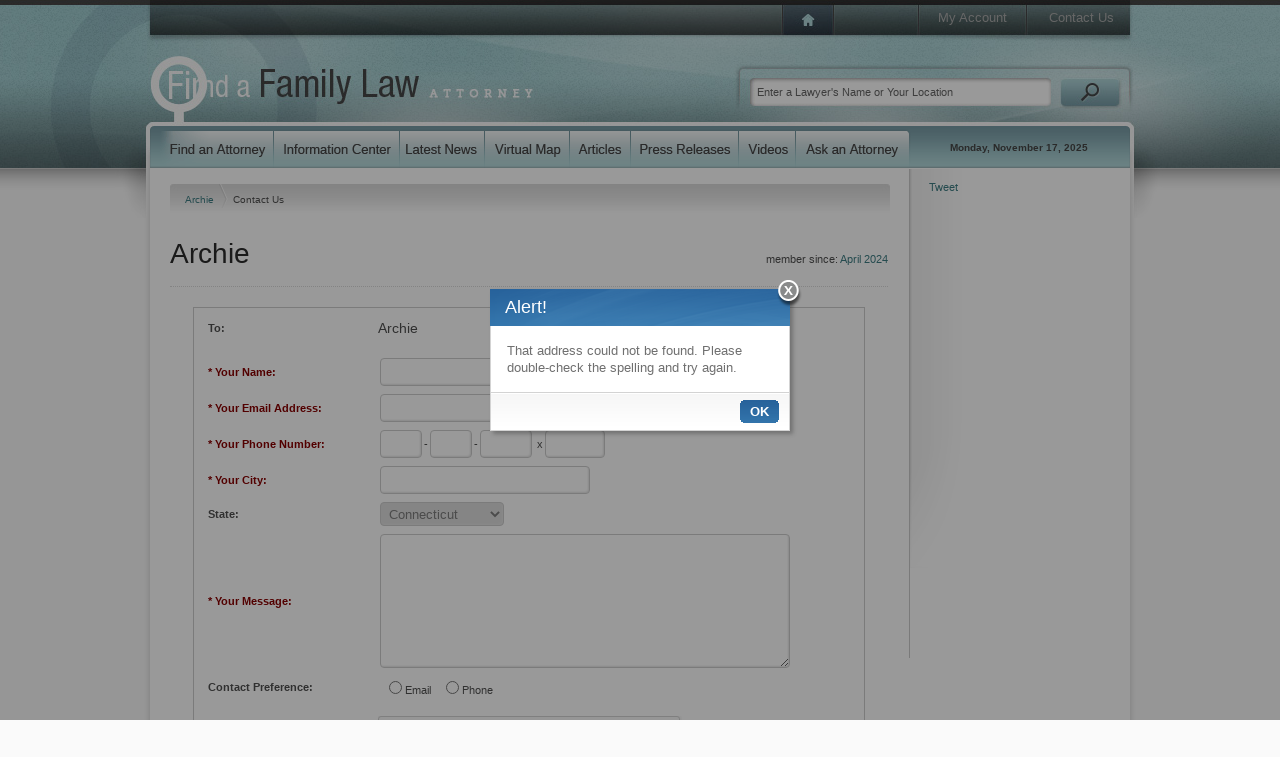

--- FILE ---
content_type: text/html; charset=utf-8
request_url: https://www.findafamilyattorney.com/Profiles/Archie/Contact-Us.aspx
body_size: 9927
content:
<!DOCTYPE html PUBLIC "-//W3C//DTD XHTML 1.0 Transitional//EN" "http://www.w3.org/TR/xhtml1/DTD/xhtml1-transitional.dtd">
<html data-sa="OGeDYjY7v3VDRgvuvvc0ddrMr3lIibPmPoF07j0T%2f23cXNVLShOqGLsVXwn6zF71oRzD9sSlB9jg4VhNSkc%2bH30Kmt2tvag4wwyE58r8twLnUzRhaIN3OlJe5jSsuHHEIv%2b4aS8e7fdW5YyldvLUf2C1Grs%3d" xmlns="http://www.w3.org/1999/xhtml">
<head>
	<script type="text/javascript">if(top!=self){top.location="http://www.findafamilyattorney.com/Profiles/Archie/Contact-Us.aspx";}</script>
	<title>Contact a Marseille Family Lawyer | Archie</title>
	<meta content="text/html; charset=utf-8" http-equiv="Content-Type"/>
	<meta name="keywords" content="contact,Marseille family law firm,Archie,family lawyer,Marseille,,family law attorney,contact us"/>
	<meta name="description" content="To find out how Archie can address your family law needs, contact a Marseille family lawyer at our firm. We will be happy to answer your questions with honesty and professionalism."/>
	<meta property="og:url" content="https://www.findafamilyattorney.com/Profiles/Archie/Contact-Us.aspx"/>
	<meta name="google-site-verification" content="4NeFoL0Tc13xZxNTaYnNUTEWWqv3LohytM7BV8OzR6M"/>
	<meta name="robots" content="NOODP,NOYDIR"/>
	<link rel="canonical" href="https://www.findafamilyattorney.com/Profiles/Archie/Contact-Us.aspx"/>
	<link href="https://cms.scorpioncms.com/Shared/css2/styles.css" rel="stylesheet" type="text/css"/>
	<link href="/includes/main.css" rel="stylesheet" type="text/css"/>
	<link href="/includes/systems.css" rel="stylesheet" type="text/css"/>
	<style type="text/css">.Profile-Description{display:none;}</style>
	<style type="text/css">ul.list li.hide {	display: none;}ul.list li.row1 { display: block; }ul.list li.row2 { display: block; }ul.list li.row3 { display: block; }</style>
	<script type="text/javascript" src="/Shared/videovault/jwplayer.js"></script>
	<script type="text/javascript">jwplayer.key='3jZfi48toJ9qp0KU/aLH/CyQ0RQbrDVk2vvHGlfvo7k=';</script>
	<script type="text/javascript">
		var _gaq = _gaq || [];
		_gaq.push(['_setAccount', 'UA-2407666-7']);
		
		_gaq.push(['_trackPageview']);

		(function() {
		  var ga = document.createElement('script'); ga.type = 'text/javascript'; ga.async = true;
		  ga.src = ('https:' == document.location.protocol ? 'https://ssl' : 'http://www') + '.google-analytics.com/ga.js';
		  var s = document.getElementsByTagName('script')[0]; s.parentNode.insertBefore(ga, s);
		})();
	</script>
	<script type="text/javascript" src="//cms.scorpioncms.com/common/js/require.js"></script>
	<script type="text/javascript" src="https://cms.scorpioncms.com/Shared/js3/cms.1.js"></script>
	<script type="text/javascript">window._sitesearch=true;</script>
	<script type="text/javascript" src="/Shared/js3/ajaxlist.js"></script>
	<script type="text/javascript" src="http://www.google.com/recaptcha/api/js/recaptcha_ajax.js"></script>
	<script type='text/javascript'>window._lightbox=true;</script>
	<script type='text/javascript'>
		$(document).ready(function(){$('#ProfileContact').selfsubmit();});
	</script>
</head>
<body _pageid="20886174" _root="/" _base="https://www.findafamilyattorney.com/">
<form id="ctl00" name="ctl00" method="post" action="/Profiles/Archie/Contact-Us.aspx" onsubmit="javascript:return WebForm_OnSubmit();" style="margin:0px;padding:0px;">
<div>
<input type="hidden" name="__EVENTTARGET" id="__EVENTTARGET" value="" />
<input type="hidden" name="__EVENTARGUMENT" id="__EVENTARGUMENT" value="" />
<input type="hidden" name="__VIEWSTATE" id="__VIEWSTATE" value="/[base64]/5mGV4=" />
</div>

<script type="text/javascript">
//<![CDATA[
var theForm = document.forms['ctl00'];
if (!theForm) {
    theForm = document.ctl00;
}
function __doPostBack(eventTarget, eventArgument) {
    if (!theForm.onsubmit || (theForm.onsubmit() != false)) {
        theForm.__EVENTTARGET.value = eventTarget;
        theForm.__EVENTARGUMENT.value = eventArgument;
        theForm.submit();
    }
}
//]]>
</script>


<script src="/WebResource.axd?d=-A-77F9H119XNiZaCMyTV4NKIyawdTdSHT39CyOXfisT1xX9QS5CzwgD2WJP1kFQNY4S_OUhSaDQDRkMGHJv8DW0v4Q1&amp;t=638567268601170301" type="text/javascript"></script>


<script src="/WebResource.axd?d=3uMtEUZC0iEld8Td_0wpO-f5WYw1yAQ3el-6YhkWtVgXBWEUj_USue3tfryC-ZOBH9kzIWQeiVqBagv6kejLsG4G65U1&amp;t=638567268601170301" type="text/javascript"></script>
<script type="text/javascript">
function ValidPhoneControl(val)
{
	// Get the child controls.
	var id = val.controltovalidate;
	var npa = document.getElementById(id+'.NPA');
	var nxx = document.getElementById(id+'.NXX');
	var suffix = document.getElementById(id+'.Suffix');
	var ext = document.getElementById(id+'.Ext')||{};

	// Get the event.
	var event = (arguments.callee && 
					arguments.callee.caller && 
					arguments.callee.caller.arguments &&
					arguments.callee.caller.arguments.length>2 &&
					arguments.callee.caller.arguments[2]) || {};

	// Fix target property, if necessary
	if ( !event.target ) {
		event.target = event.srcElement || document; // Fixes #1925 where srcElement might not be defined either
	}

	// check if target is a textnode (safari)
	if ( event.target.nodeType === 3 ) {
		event.target = event.target.parentNode;
	}

	// Are we still focused on one of the first two textboxes?
	var focused = npa==event.target||nxx==event.target;

	// What's the current phone number?
	var phone = 
		npa.value+
		nxx.value+
		suffix.value+
		(ext.value||'');

	if (!phone)
		// This is not the same as a required field.
		val.isvalid = true;
	else if (focused && phone && /^\d+$/.test(phone))
		// If the user is still typing the phone number, just make sure its digits only.
		val.isvalid = true;
	else
		// Otherwise, make sure the phone number was filled out correctly.
		val.isvalid = 
			/^[2-9]\d{2}$/.test(npa.value) &&
			/^[2-9]\d{2}$/.test(nxx.value) &&
			/^\d{4}$/.test(suffix.value) &&
			(!ext.value || /^\d+$/.test(ext.value));

	return val.isvalid;
}
</script>
<script type="text/javascript">
//<![CDATA[
function WebForm_OnSubmit() {
if (typeof(ValidatorOnSubmit) == "function" && ValidatorOnSubmit() == false) return false;
return true;
}
//]]>
</script>

<div>

	<input type="hidden" name="__VIEWSTATEGENERATOR" id="__VIEWSTATEGENERATOR" value="F2C04AFA" />
</div>
	<div id="PageBody">
		<div class="icobalt ilayout" id="MZone"><div id="PageTop" icobalt="CobaltControls.Controls.StaticContent">
	<table id="TopNav" border="0" cellspacing="0" cellpadding="0">
		<tr>
			<td class="nav-1">
				<a href="/"><img src="/Shared/images/spacer.gif"></a>
			</td>
			<td class="nav-3"><a href="/My-Account.aspx">My Account</a></td>
			<td class="nav-4"><a href="/Contact-Us.aspx">Contact Us</a></td>
		</tr>
	</table>
	<div style="clear:both"></div>
	<a id="Logo" href="/"><img alt="Family Law Attorney Directory" src="/Shared/images/spacer.gif"></a>
	<table id="SearchBox" border="0" cellspacing="0" cellpadding="0" icobalt="CobaltControls.Controls.SiteSearch" _path="/Site-Search.aspx">
		<tr>
			<td><input value="Enter a Lawyer's Name or Your Location" type="text"/></td>
			<td><img src="/Shared/images/spacer.gif"></td>
		</tr>
	</table>
	<div style="clear:both"></div>
</div>
<div id="MainNav" icobalt="CobaltControls.Controls.StaticContent">
	<table border="0" cellSpacing="0" cellPadding="0">
		<tr>
			<td class="nav-1"><a href="/Find-a-Family-Law-Attorney.aspx"><img alt="Find a Family Law Lawyer" src="/Shared/images/spacer.gif"></a></td>
			<td class="nav-2"><a href="/Information-Center.aspx"><img alt="Information Center" src="/Shared/images/spacer.gif"></a></td>
			<td class="nav-3"><a href="/Latest-News.aspx"><img alt="Latest News" src="/Shared/images/spacer.gif"></a></td>
			<td class="nav-4"><a href="/Find-a-Family-Law-Attorney/Virtual-Map.aspx"><img alt="Virtual Map" src="/Shared/images/spacer.gif"></a></td>
			<td class="nav-5"><a href="/Articles.aspx"><img alt="Articles" src="/Shared/images/spacer.gif"></a></td>
			<td class="nav-6"><a href="/Press-Releases.aspx"><img alt="Press Releases" src="/Shared/images/spacer.gif"></a></td>
			<td class="nav-7"><a href="/Videos.aspx"><img alt="Videos" src="/Shared/images/spacer.gif"></a></td>
			<td class="nav-8"><a href="/Ask-an-Expert.aspx"><img alt="Ask a Family Law Attorney" src="/Shared/images/spacer.gif"></a></td>
			<td class="nav-9"><span>Monday, November 17, 2025</span></td>
		</tr>
	</table>
</div>
<div id="MainSubArea" icobalt="CobaltControls.Controls.SubZone">
	<table id="MainSubTable" border="0" cellspacing="0" cellpadding="0">
		<tbody><tr>
			<td class="isublayout">
				<div id="MainZone" class="icobalt isublayout"><div class="bread" icobalt="CobaltControls.Controls.BreadCrumb" id="ProfileBread">
	<a href="/Profiles/Archie.aspx">Archie </a> <span><img src="/shared/images/spacer.gif"></span> <span>Contact Us</span>
</div><div id="ProfileHeader" icobalt="CobaltControls.Controls.DisplayItem" name="ProfileHeader">
	<div class="Results-Header">
		<div style="float:right" class="Member-Since">
			member since: <a id="ProfileHeader_ctl01_DateCreated" href="/Latest-News/2024/April.aspx">April 2024</a>
		</div> 
		<h1>Archie</h1> 
		<div style="height:1px; clear:both"></div>
	</div> 
	<div style="clear:both"></div>
</div><div id="ProfileContact" icobalt="CobaltControls.Controls.DataForm" style="width:650px;padding:10px;margin:auto;border:solid 1px #CCCCCC" name="ProfileContact">
	<table border="0" class="form" cellspacing="0" cellpadding="0">
		<tbody><tr>
			<td width="162"><b>To:</b></td>
			<td width="420">
				 
				<div id="ProfileContact_ctl01_SDisplayItem1" icobalt="CobaltControls.Controls.DisplayItem" style="font-size:14px" name="ProfileContact$ctl01$SDisplayItem1">Archie</div> 
				
			</td>
		</tr>
		<tr style="display:none">
			<td width="162"><b>Subject:</b></td>
			<td width="420" style="font-size:13px">Inquiry from findafamilyattorney.com</td>
		</tr>
		<tr>
			<td colspan="2">&nbsp;</td>
		</tr>
		<tr>
			<td width="162"><b style="color:#880000">* Your Name:</b></td>
			<td width="420">
				<input name="ProfileContact$ctl01$YourName" type="text" maxlength="128" id="ProfileContact_ctl01_YourName" class="form" style="width:200px;" />
				<span id="ProfileContact_ctl01_ctl00" class="validator" style="display:none;">* Required</span>
			</td>
		</tr>
		<tr>
			<td width="162"><b style="color:#880000">* Your Email Address:</b></td>
			<td width="420">
				<input name="ProfileContact$ctl01$YourEmail" type="text" maxlength="196" id="ProfileContact_ctl01_YourEmail" class="form" style="width:300px;" />
				<span id="ProfileContact_ctl01_ctl01" class="validator" style="display:none;">* Required</span> 
				<span id="ProfileContact_ctl01_ctl02" class="validator" style="display:none;">Invalid Email</span>
			</td>
		</tr>
		<tr>
			<td width="162"><b style="color:#880000">* Your Phone Number:</b></td>
			<td width="420">
				<table id="ProfileContact_ctl01_YourPhone" name="ProfileContact$ctl01$YourPhone" cellspacing="0" cellpadding="0" border="0" class="nospacing"><tr><td><input name="ProfileContact$ctl01$YourPhone.NPA" type="text" maxlength="3" id="ProfileContact_ctl01_YourPhone.NPA" class="form" style="width:32px;" /></td><td>-</td><td><input name="ProfileContact$ctl01$YourPhone.NXX" type="text" maxlength="3" id="ProfileContact_ctl01_YourPhone.NXX" class="form" style="width:32px;" /></td><td>-</td><td><input name="ProfileContact$ctl01$YourPhone.Suffix" type="text" maxlength="4" id="ProfileContact_ctl01_YourPhone.Suffix" class="form" style="width:42px;" /></td><td>&nbsp;x</td><td><input name="ProfileContact$ctl01$YourPhone.Ext" type="text" maxlength="10" id="ProfileContact_ctl01_YourPhone.Ext" class="form" style="width:50px;" /></td></tr></table> 
				<span id="ProfileContact_ctl01_ctl03" class="validator" style="display:none;">Invalid Phone Number</span> 
				<span id="ProfileContact_ctl01_ctl04" class="validator" style="display:none;">* Required</span>
			</td>
		</tr>
		<tr>
			<td width="162"><b style="color:#880000">* Your City:</b></td>
			<td width="420">
				<input name="ProfileContact$ctl01$YourCity" type="text" maxlength="36" id="ProfileContact_ctl01_YourCity" class="form" style="width:200px;" />
				<span id="ProfileContact_ctl01_ctl05" class="validator" style="display:none;">* Required</span>
			</td>
		</tr>
		<tr>
			<td width="162"><b>State:</b></td>
			<td width="420"><select name="ProfileContact$ctl01$YourState" id="ProfileContact_ctl01_YourState" class="form">
	<option value="">Select</option>
	<option value="AL">Alabama</option>
	<option value="AK">Alaska</option>
	<option value="AZ">Arizona</option>
	<option value="AR">Arkansas</option>
	<option value="CA">California</option>
	<option value="CO">Colorado</option>
	<option selected="selected" value="CT">Connecticut</option>
	<option value="DE">Delaware</option>
	<option value="FL">Florida</option>
	<option value="GA">Georgia</option>
	<option value="GU">Guam</option>
	<option value="HI">Hawaii</option>
	<option value="ID">Idaho</option>
	<option value="IL">Illinois</option>
	<option value="IN">Indiana</option>
	<option value="IT">International</option>
	<option value="IA">Iowa</option>
	<option value="KS">Kansas</option>
	<option value="KY">Kentucky</option>
	<option value="LA">Louisiana</option>
	<option value="ME">Maine</option>
	<option value="MD">Maryland</option>
	<option value="MA">Massachusetts</option>
	<option value="MI">Michigan</option>
	<option value="MN">Minnesota</option>
	<option value="MS">Mississippi</option>
	<option value="MO">Missouri</option>
	<option value="MT">Montana</option>
	<option value="NE">Nebraska</option>
	<option value="NV">Nevada</option>
	<option value="NH">New Hampshire</option>
	<option value="NJ">New Jersey</option>
	<option value="NM">New Mexico</option>
	<option value="NY">New York</option>
	<option value="NC">North Carolina</option>
	<option value="ND">North Dakota</option>
	<option value="OH">Ohio</option>
	<option value="OK">Oklahoma</option>
	<option value="OR">Oregon</option>
	<option value="PA">Pennsylvania</option>
	<option value="PR">Puerto Rico</option>
	<option value="RI">Rhode Island</option>
	<option value="SC">South Carolina</option>
	<option value="SD">South Dakota</option>
	<option value="TN">Tennessee</option>
	<option value="TX">Texas</option>
	<option value="UT">Utah</option>
	<option value="VT">Vermont</option>
	<option value="VA">Virginia</option>
	<option value="WA">Washington</option>
	<option value="DC">Washington, DC</option>
	<option value="WV">West Virginia</option>
	<option value="WI">Wisconsin</option>
	<option value="WY">Wyoming</option>

</select></td>
		</tr>
		<tr>
			<td width="162"><b style="color:#880000">* Your Message:</b></td>
			<td width="420">
				<textarea name="ProfileContact$ctl01$YourMessage" rows="2" cols="20" id="ProfileContact_ctl01_YourMessage" class="form" style="width:400px;height:130px;"></textarea> 
				<span id="ProfileContact_ctl01_ctl06" class="validator" style="display:none;"><br>* Required </span>
			</td>
		</tr>
		<tr>
			<td width="162"><b>Contact Preference:</b></td>
			<td width="420"><table id="ProfileContact_ctl01_ContactPref" border="0">
	<tr>
		<td><input id="ProfileContact_ctl01_ContactPref_0" type="radio" name="ProfileContact$ctl01$ContactPref" value="Email" /><label for="ProfileContact_ctl01_ContactPref_0">Email</label></td><td><input id="ProfileContact_ctl01_ContactPref_1" type="radio" name="ProfileContact$ctl01$ContactPref" value="Phone" /><label for="ProfileContact_ctl01_ContactPref_1">Phone</label></td>
	</tr>
</table></td>
		</tr>
		<tr>
			<td>&nbsp;</td>
			<td>
				<script type="text/javascript" src="https://www.google.com/recaptcha/api.js">

</script><br /><div class="g-recaptcha" data-sitekey="6LdiK0IUAAAAAOsTnYvr0oKRK2Fsif8YuUjeEBHd" data-theme="clean">

</div>
			</td>
		</tr>
		<tr>
			<td>&nbsp;</td>
			<td style="padding-top:10px"><a class="button-simple" href="javascript:WebForm_DoPostBackWithOptions(new WebForm_PostBackOptions(&quot;ProfileContact$ctl01$ctl08&quot;, &quot;&quot;, true, &quot;GroupProfileContact&quot;, &quot;&quot;, false, true))" style="float:right;"><span>Send Message</span></a></td>
		</tr>
	</tbody></table>
</div><div id="ProfileSummary" icobalt="CobaltControls.Controls.DisplayItem" style="margin-bottom:15px" name="ProfileSummary">
	<div class="separator"></div> 
	<div>
		<div class="Profile-Map">
			<a href="javascript:void('ShowMap');" class="showmap active"><img src="/Shared/images/spacer.gif"></a> 
			<a href="javascript:void('ShowPictures');" class="showpics" style="display:none"><img src="/Shared/images/spacer.gif"></a> 
			<div class="container">
				<div id="ProfileSummary_ctl01_ctl00" class="imap" _autopin="true" _nowheel="true" style="width:700px;height:400px;margin:-80px auto auto -205px;">

</div>
			</div> 
			<div class="container2 ilightbox" id="ProfileSummary_ctl01_ProfilePictures" icobalt="CobaltControls.Controls.DisplayList" style="display:none" name="ProfileSummary$ctl01$ProfilePictures"></div> 
			<a href="http://maps.google.com/maps?f=d&amp;hl=en&amp;daddr=17+Rue+Beauvau,Marseille,WA&amp;z=12" target="_blank" class="getdirections">
				<img src="/Shared/images/spacer.gif">
				<span>Get directions</span>
			</a>
		</div> 
		<div class="vcard Profile-Details">
			<a style="float:left" href="https://Riobetcasino8989.ru/"></a> 
			<div>
				<strong class="tel Phone">(494) 678-0004 x94678000</strong> 
				<div class="adr">
					<span class="street-address">17 Rue Beauvau PM</span> 
					<br>
					<span class="locality">Marseille</span>, 
					<span class="region">WA</span> 
					<span class="postal-code">13004</span>
				</div>
			</div> 
			 
			 
			
				<div>
					<br>
					<a class="url" href="https://Riobetcasino8989.ru/">View Website</a>
				</div>
			 
			<div style="clear:both"></div>
		</div> 
		<div class="Profile-Description">
			
				 
				<strong>Contact our office by email by clicking the button below:</strong> 
				<br>
				<a href="/Profiles/Archie/Contact-Us.aspx"><img class="button-email" src="/Shared/images/spacer.gif"></a> 
				
			
		</div>
	</div> 
	<div style="clear:both"></div>
</div><div id="ReportAbuse" icobalt="CobaltControls.Controls.AjaxDisplayList" _popupedit="true" name="ReportAbuse">
	<a style="float:right" class="report-abuse" href="javascript:void('Add');" _title="Report Inappropriate Content">Report inappropriate content</a> 
	<div style="clear:both"></div> 
	
</div></div>
			</td>
			<td class="isublayout">
				<div id="TopRightSubZone" class="icobalt isublayout"><div id="SocialNetworkingSide" icobalt="CobaltControls.Controls.StaticContent" style="height:100px">
	<br>
	<table border="0" cellspacing="0" cellpadding="0">
		<tbody><tr>
			<td style="padding-left:20px; vertical-align:bottom; padding-bottom:4px">
				<script src='http://connect.facebook.net/en_US/all.js#xfbml=1'></script><fb:like href='https://www.findafamilyattorney.com/Profiles/Archie/Contact-Us.aspx' width='55' show_faces='false' layout='box_count'></fb:like>
			</td>
			<td style="vertical-align:bottom; padding-bottom:4px">
				<script src='http://platform.twitter.com/widgets.js'></script><div style='width:55px'><a href='http://twitter.com/share' class='twitter-share-button' data-url='https://www.findafamilyattorney.com/Profiles/Archie/Contact-Us.aspx' data-count='vertical'>Tweet</a>
			</td>
			<td style="padding-left:10px; vertical-align:bottom">
				
<g:plusone size="tall" annotation="bubble" width="55"></g:plusone>
<script type="text/javascript">
  (function() {
    var po = document.createElement('script'); po.type = 'text/javascript'; po.async = true;
    po.src = 'https://apis.google.com/js/plusone.js';
    var s = document.getElementsByTagName('script')[0]; s.parentNode.insertBefore(po, s);
  })();
</script>
			</td>
		</tr>
	</tbody></table>
	<br>
</div></div>
			</td>
		</tr>
	</tbody></table>
</div></div>
	</div> 
	<div id="PageFooter">
		<div class="icobalt ilayout" id="FooterZone"><div id="FooterContent" icobalt="CobaltControls.Controls.StaticContent">
	<table border="0" cellspacing="0" cellpadding="0">
		<tr>
			<td>
				<a href="/Find-a-Family-Law-Attorney.aspx">Find a Family Law Attorney</a>
				<a href="/Information-Center.aspx">Information Center</a>
				<a href="/Latest-News.aspx">Latest News</a>
			</td>
			<td>
				<a href="/Find-a-Family-Law-Attorney/Virtual-Map.aspx">Virtual Map</a>
				<a href="/Articles.aspx">Articles</a>
				<a href="/Press-Releases.aspx">Press Releases</a>
			</td>
			<td>
				<a href="/Blogs.aspx">Blogs</a>
				<a href="/Videos.aspx">Videos</a>
				<a href="/Find-a-Family-Law-Attorney.aspx">Family Law Attorney Search</a>
			</td>
		</tr>
	</table>
	<div id="Bottom">
		<div style="float:right">
			<a href="/My-Account.aspx">My Account</a> |
			<a href="/Contact-Us.aspx">Contact Us</a>
		</div>
		<span>&copy; 2025 findafamilyattorney.com -
			<a href="/">Find a Family Law Attorney</a></span> |
		<a href="/Privacy.aspx">Privacy Policy</a> |
		<a href="/Terms-and-Conditions.aspx">Terms &amp; Conditions</a>
	</div>
</div>
</div>
	</div>

<script type="text/javascript">
//<![CDATA[
var Page_Validators =  new Array(document.getElementById("ProfileContact_ctl01_ctl00"), document.getElementById("ProfileContact_ctl01_ctl01"), document.getElementById("ProfileContact_ctl01_ctl02"), document.getElementById("ProfileContact_ctl01_ctl03"), document.getElementById("ProfileContact_ctl01_ctl04"), document.getElementById("ProfileContact_ctl01_ctl05"), document.getElementById("ProfileContact_ctl01_ctl06"));
//]]>
</script>

<script type="text/javascript">
//<![CDATA[
var ProfileContact_ctl01_ctl00 = document.all ? document.all["ProfileContact_ctl01_ctl00"] : document.getElementById("ProfileContact_ctl01_ctl00");
ProfileContact_ctl01_ctl00.controltovalidate = "ProfileContact_ctl01_YourName";
ProfileContact_ctl01_ctl00.focusOnError = "t";
ProfileContact_ctl01_ctl00.display = "Dynamic";
ProfileContact_ctl01_ctl00.validationGroup = "GroupProfileContact";
ProfileContact_ctl01_ctl00.evaluationfunction = "RequiredFieldValidatorEvaluateIsValid";
ProfileContact_ctl01_ctl00.initialvalue = "";
var ProfileContact_ctl01_ctl01 = document.all ? document.all["ProfileContact_ctl01_ctl01"] : document.getElementById("ProfileContact_ctl01_ctl01");
ProfileContact_ctl01_ctl01.controltovalidate = "ProfileContact_ctl01_YourEmail";
ProfileContact_ctl01_ctl01.focusOnError = "t";
ProfileContact_ctl01_ctl01.display = "Dynamic";
ProfileContact_ctl01_ctl01.validationGroup = "GroupProfileContact";
ProfileContact_ctl01_ctl01.evaluationfunction = "RequiredFieldValidatorEvaluateIsValid";
ProfileContact_ctl01_ctl01.initialvalue = "";
var ProfileContact_ctl01_ctl02 = document.all ? document.all["ProfileContact_ctl01_ctl02"] : document.getElementById("ProfileContact_ctl01_ctl02");
ProfileContact_ctl01_ctl02.controltovalidate = "ProfileContact_ctl01_YourEmail";
ProfileContact_ctl01_ctl02.focusOnError = "t";
ProfileContact_ctl01_ctl02.display = "Dynamic";
ProfileContact_ctl01_ctl02.validationGroup = "GroupProfileContact";
ProfileContact_ctl01_ctl02.evaluationfunction = "RegularExpressionValidatorEvaluateIsValid";
ProfileContact_ctl01_ctl02.validationexpression = "^\\S+@\\S+\\.\\S{2,3}$";
var ProfileContact_ctl01_ctl03 = document.all ? document.all["ProfileContact_ctl01_ctl03"] : document.getElementById("ProfileContact_ctl01_ctl03");
ProfileContact_ctl01_ctl03.controltovalidate = "ProfileContact_ctl01_YourPhone";
ProfileContact_ctl01_ctl03.focusOnError = "t";
ProfileContact_ctl01_ctl03.display = "Dynamic";
ProfileContact_ctl01_ctl03.validationGroup = "GroupProfileContact";
ProfileContact_ctl01_ctl03.evaluationfunction = "ValidPhoneControl";
var ProfileContact_ctl01_ctl04 = document.all ? document.all["ProfileContact_ctl01_ctl04"] : document.getElementById("ProfileContact_ctl01_ctl04");
ProfileContact_ctl01_ctl04.controltovalidate = "ProfileContact_ctl01_YourPhone";
ProfileContact_ctl01_ctl04.focusOnError = "t";
ProfileContact_ctl01_ctl04.display = "Dynamic";
ProfileContact_ctl01_ctl04.validationGroup = "GroupProfileContact";
ProfileContact_ctl01_ctl04.evaluationfunction = "RequiredFieldValidatorEvaluateIsValid";
ProfileContact_ctl01_ctl04.initialvalue = "";
var ProfileContact_ctl01_ctl05 = document.all ? document.all["ProfileContact_ctl01_ctl05"] : document.getElementById("ProfileContact_ctl01_ctl05");
ProfileContact_ctl01_ctl05.controltovalidate = "ProfileContact_ctl01_YourCity";
ProfileContact_ctl01_ctl05.focusOnError = "t";
ProfileContact_ctl01_ctl05.display = "Dynamic";
ProfileContact_ctl01_ctl05.validationGroup = "GroupProfileContact";
ProfileContact_ctl01_ctl05.evaluationfunction = "RequiredFieldValidatorEvaluateIsValid";
ProfileContact_ctl01_ctl05.initialvalue = "";
var ProfileContact_ctl01_ctl06 = document.all ? document.all["ProfileContact_ctl01_ctl06"] : document.getElementById("ProfileContact_ctl01_ctl06");
ProfileContact_ctl01_ctl06.controltovalidate = "ProfileContact_ctl01_YourMessage";
ProfileContact_ctl01_ctl06.focusOnError = "t";
ProfileContact_ctl01_ctl06.display = "Dynamic";
ProfileContact_ctl01_ctl06.validationGroup = "GroupProfileContact";
ProfileContact_ctl01_ctl06.evaluationfunction = "RequiredFieldValidatorEvaluateIsValid";
ProfileContact_ctl01_ctl06.initialvalue = "";
//]]>
</script>


<script type="text/javascript">
//<![CDATA[

var Page_ValidationActive = false;
if (typeof(ValidatorOnLoad) == "function") {
    ValidatorOnLoad();
}

function ValidatorOnSubmit() {
    if (Page_ValidationActive) {
        return ValidatorCommonOnSubmit();
    }
    else {
        return true;
    }
}
        //]]>
</script>
</form></body>
<script type="text/javascript" src="https://www.scorpioncms.com/common/js/sa.js" defer="defer"></script>
<script type="text/javascript">
$(document).ready(function(){	$('div.paging').click(function(e){		var count, target = $(e.target);		if ( target.is('td:not(.active)') && ( count = $.toInt(target.html()) ) > 0 ) {			target.parent().children('td.active').removeClass('active');			target.addClass('active');			var rows = $(this).parent().closest('div').find('li');			rows.slice(0,count).show();			rows.slice(count).hide();		}	});});</script>
<script type="text/javascript">
(function(){	var href = window.location.href.split('/');	href.shift();	href.shift();	href.shift();	var page = ( '/'+href.join('/').split('?').shift() ).toLowerCase(),		main = ( href.shift().split('.').shift() ).toLowerCase(),		sb = [];	$('#MainNav a').each(function(i){		var link = $(this), path = $(this).attr('href').substring(1).split('.').shift();		if ( page.endsWith( '/'+'virtual-map.aspx' ) ) {			if ( path.endsWith( '/virtual-map' ) ) {				link.parent().addClass('active');				return false;			}		}		else if ( path.toLowerCase() === main ) {			link.parent().addClass('active');			return false;		}	});})();</script>

</html>
<script type="text/javascript">
	if ( typeof $ !== 'undefined' && $.fn && $.fn.autoNumber ) {
		$('#ProfileContact_ctl01_YourPhone').autoNumber();
	}
</script><script src='https://maps.googleapis.com/maps/api/js?v=3.exp&libraries=places&signed_in=false&callback=registermap&key=' type='text/javascript'></script><script src='/Shared/js3/m/gmap.js' type='text/javascript'></script>
<script type='text/javascript'>
$(document).ready(function(){
	$('#ProfileSummary_ctl01_ctl00').gmap({
		controls:{},
		values:{
			address: "17 Rue Beauvau",
			city: "Marseille",
			state: "WA",
			zipcode: "13004"
		}
	});
});
</script><script type="text/javascript">
	$(document).ready(function(){
		$('#ReportAbuse').ajaxlist({
			paging: false,
			sort: false,
			search: false,
			edit: true,
			edit2: false,
			edit3: false,
			del: false,
			del2: false,
			del3: false,
			drag: false
		});
	});
</script>

--- FILE ---
content_type: text/html; charset=utf-8
request_url: https://www.findafamilyattorney.com/Profiles/Archie/Contact-Us.aspx?AjaxList=ReportAbuse&Action=Edit&ID=0
body_size: 457
content:
{"Success":true,"HTML":"<div data-item=\"e\">\n\t\t<div style=\"width:480px; height:350px; padding:10px\">\n\t\t\t<table class=\"form\" border=\"0\" cellSpacing=\"0\" cellPadding=\"0\">\n\t\t\t\t<tr>\n\t\t\t\t\t<td>\n\t\t\t\t\t\t<h3>Describe Inappropriate Content</h3>\n\t\t\t\t\t\t<textarea name=\"ReportAbuse$ctl00$Comments\" rows=\"2\" cols=\"20\" id=\"ReportAbuse_ctl00_Comments\" class=\"form\" style=\"width:450px;height:150px;\"></textarea><span class=\"validator\" _controltovalidate=\"Comments\" controltovalidate_=\"Comments\" display_=\"Dynamic\" _validator=\"RequiredFieldValidator\" style=\"display:none\" _display=\"Dynamic\"><br>* Required</span>\n\t\t\t\t\t</td>\n\t\t\t\t</tr>\n\t\t\t\t<tr>\n\t\t\t\t\t<td>\n\t\t\t\t\t\t \n\t\t\t\t\t\t \n\t\t\t\t\t\t \n\t\t\t\t\t\t<script type=\"text/javascript\" src=\"https://www.google.com/recaptcha/api.js\">\r\n\r\n</script><br /><div class=\"g-recaptcha\" data-sitekey=\"6LdiK0IUAAAAAOsTnYvr0oKRK2Fsif8YuUjeEBHd\">\r\n\r\n</div>\n\t\t\t\t\t</td>\n\t\t\t\t</tr>\n\t\t\t</table>\n\t\t</div>\n\t</div>","AutoNumber":[],"Action":"Edit"}

--- FILE ---
content_type: text/html; charset=utf-8
request_url: https://www.google.com/recaptcha/api2/anchor?ar=1&k=6LdiK0IUAAAAAOsTnYvr0oKRK2Fsif8YuUjeEBHd&co=aHR0cHM6Ly93d3cuZmluZGFmYW1pbHlhdHRvcm5leS5jb206NDQz&hl=en&v=TkacYOdEJbdB_JjX802TMer9&theme=clean&size=normal&anchor-ms=20000&execute-ms=15000&cb=mznmvt7jv31l
body_size: 45892
content:
<!DOCTYPE HTML><html dir="ltr" lang="en"><head><meta http-equiv="Content-Type" content="text/html; charset=UTF-8">
<meta http-equiv="X-UA-Compatible" content="IE=edge">
<title>reCAPTCHA</title>
<style type="text/css">
/* cyrillic-ext */
@font-face {
  font-family: 'Roboto';
  font-style: normal;
  font-weight: 400;
  src: url(//fonts.gstatic.com/s/roboto/v18/KFOmCnqEu92Fr1Mu72xKKTU1Kvnz.woff2) format('woff2');
  unicode-range: U+0460-052F, U+1C80-1C8A, U+20B4, U+2DE0-2DFF, U+A640-A69F, U+FE2E-FE2F;
}
/* cyrillic */
@font-face {
  font-family: 'Roboto';
  font-style: normal;
  font-weight: 400;
  src: url(//fonts.gstatic.com/s/roboto/v18/KFOmCnqEu92Fr1Mu5mxKKTU1Kvnz.woff2) format('woff2');
  unicode-range: U+0301, U+0400-045F, U+0490-0491, U+04B0-04B1, U+2116;
}
/* greek-ext */
@font-face {
  font-family: 'Roboto';
  font-style: normal;
  font-weight: 400;
  src: url(//fonts.gstatic.com/s/roboto/v18/KFOmCnqEu92Fr1Mu7mxKKTU1Kvnz.woff2) format('woff2');
  unicode-range: U+1F00-1FFF;
}
/* greek */
@font-face {
  font-family: 'Roboto';
  font-style: normal;
  font-weight: 400;
  src: url(//fonts.gstatic.com/s/roboto/v18/KFOmCnqEu92Fr1Mu4WxKKTU1Kvnz.woff2) format('woff2');
  unicode-range: U+0370-0377, U+037A-037F, U+0384-038A, U+038C, U+038E-03A1, U+03A3-03FF;
}
/* vietnamese */
@font-face {
  font-family: 'Roboto';
  font-style: normal;
  font-weight: 400;
  src: url(//fonts.gstatic.com/s/roboto/v18/KFOmCnqEu92Fr1Mu7WxKKTU1Kvnz.woff2) format('woff2');
  unicode-range: U+0102-0103, U+0110-0111, U+0128-0129, U+0168-0169, U+01A0-01A1, U+01AF-01B0, U+0300-0301, U+0303-0304, U+0308-0309, U+0323, U+0329, U+1EA0-1EF9, U+20AB;
}
/* latin-ext */
@font-face {
  font-family: 'Roboto';
  font-style: normal;
  font-weight: 400;
  src: url(//fonts.gstatic.com/s/roboto/v18/KFOmCnqEu92Fr1Mu7GxKKTU1Kvnz.woff2) format('woff2');
  unicode-range: U+0100-02BA, U+02BD-02C5, U+02C7-02CC, U+02CE-02D7, U+02DD-02FF, U+0304, U+0308, U+0329, U+1D00-1DBF, U+1E00-1E9F, U+1EF2-1EFF, U+2020, U+20A0-20AB, U+20AD-20C0, U+2113, U+2C60-2C7F, U+A720-A7FF;
}
/* latin */
@font-face {
  font-family: 'Roboto';
  font-style: normal;
  font-weight: 400;
  src: url(//fonts.gstatic.com/s/roboto/v18/KFOmCnqEu92Fr1Mu4mxKKTU1Kg.woff2) format('woff2');
  unicode-range: U+0000-00FF, U+0131, U+0152-0153, U+02BB-02BC, U+02C6, U+02DA, U+02DC, U+0304, U+0308, U+0329, U+2000-206F, U+20AC, U+2122, U+2191, U+2193, U+2212, U+2215, U+FEFF, U+FFFD;
}
/* cyrillic-ext */
@font-face {
  font-family: 'Roboto';
  font-style: normal;
  font-weight: 500;
  src: url(//fonts.gstatic.com/s/roboto/v18/KFOlCnqEu92Fr1MmEU9fCRc4AMP6lbBP.woff2) format('woff2');
  unicode-range: U+0460-052F, U+1C80-1C8A, U+20B4, U+2DE0-2DFF, U+A640-A69F, U+FE2E-FE2F;
}
/* cyrillic */
@font-face {
  font-family: 'Roboto';
  font-style: normal;
  font-weight: 500;
  src: url(//fonts.gstatic.com/s/roboto/v18/KFOlCnqEu92Fr1MmEU9fABc4AMP6lbBP.woff2) format('woff2');
  unicode-range: U+0301, U+0400-045F, U+0490-0491, U+04B0-04B1, U+2116;
}
/* greek-ext */
@font-face {
  font-family: 'Roboto';
  font-style: normal;
  font-weight: 500;
  src: url(//fonts.gstatic.com/s/roboto/v18/KFOlCnqEu92Fr1MmEU9fCBc4AMP6lbBP.woff2) format('woff2');
  unicode-range: U+1F00-1FFF;
}
/* greek */
@font-face {
  font-family: 'Roboto';
  font-style: normal;
  font-weight: 500;
  src: url(//fonts.gstatic.com/s/roboto/v18/KFOlCnqEu92Fr1MmEU9fBxc4AMP6lbBP.woff2) format('woff2');
  unicode-range: U+0370-0377, U+037A-037F, U+0384-038A, U+038C, U+038E-03A1, U+03A3-03FF;
}
/* vietnamese */
@font-face {
  font-family: 'Roboto';
  font-style: normal;
  font-weight: 500;
  src: url(//fonts.gstatic.com/s/roboto/v18/KFOlCnqEu92Fr1MmEU9fCxc4AMP6lbBP.woff2) format('woff2');
  unicode-range: U+0102-0103, U+0110-0111, U+0128-0129, U+0168-0169, U+01A0-01A1, U+01AF-01B0, U+0300-0301, U+0303-0304, U+0308-0309, U+0323, U+0329, U+1EA0-1EF9, U+20AB;
}
/* latin-ext */
@font-face {
  font-family: 'Roboto';
  font-style: normal;
  font-weight: 500;
  src: url(//fonts.gstatic.com/s/roboto/v18/KFOlCnqEu92Fr1MmEU9fChc4AMP6lbBP.woff2) format('woff2');
  unicode-range: U+0100-02BA, U+02BD-02C5, U+02C7-02CC, U+02CE-02D7, U+02DD-02FF, U+0304, U+0308, U+0329, U+1D00-1DBF, U+1E00-1E9F, U+1EF2-1EFF, U+2020, U+20A0-20AB, U+20AD-20C0, U+2113, U+2C60-2C7F, U+A720-A7FF;
}
/* latin */
@font-face {
  font-family: 'Roboto';
  font-style: normal;
  font-weight: 500;
  src: url(//fonts.gstatic.com/s/roboto/v18/KFOlCnqEu92Fr1MmEU9fBBc4AMP6lQ.woff2) format('woff2');
  unicode-range: U+0000-00FF, U+0131, U+0152-0153, U+02BB-02BC, U+02C6, U+02DA, U+02DC, U+0304, U+0308, U+0329, U+2000-206F, U+20AC, U+2122, U+2191, U+2193, U+2212, U+2215, U+FEFF, U+FFFD;
}
/* cyrillic-ext */
@font-face {
  font-family: 'Roboto';
  font-style: normal;
  font-weight: 900;
  src: url(//fonts.gstatic.com/s/roboto/v18/KFOlCnqEu92Fr1MmYUtfCRc4AMP6lbBP.woff2) format('woff2');
  unicode-range: U+0460-052F, U+1C80-1C8A, U+20B4, U+2DE0-2DFF, U+A640-A69F, U+FE2E-FE2F;
}
/* cyrillic */
@font-face {
  font-family: 'Roboto';
  font-style: normal;
  font-weight: 900;
  src: url(//fonts.gstatic.com/s/roboto/v18/KFOlCnqEu92Fr1MmYUtfABc4AMP6lbBP.woff2) format('woff2');
  unicode-range: U+0301, U+0400-045F, U+0490-0491, U+04B0-04B1, U+2116;
}
/* greek-ext */
@font-face {
  font-family: 'Roboto';
  font-style: normal;
  font-weight: 900;
  src: url(//fonts.gstatic.com/s/roboto/v18/KFOlCnqEu92Fr1MmYUtfCBc4AMP6lbBP.woff2) format('woff2');
  unicode-range: U+1F00-1FFF;
}
/* greek */
@font-face {
  font-family: 'Roboto';
  font-style: normal;
  font-weight: 900;
  src: url(//fonts.gstatic.com/s/roboto/v18/KFOlCnqEu92Fr1MmYUtfBxc4AMP6lbBP.woff2) format('woff2');
  unicode-range: U+0370-0377, U+037A-037F, U+0384-038A, U+038C, U+038E-03A1, U+03A3-03FF;
}
/* vietnamese */
@font-face {
  font-family: 'Roboto';
  font-style: normal;
  font-weight: 900;
  src: url(//fonts.gstatic.com/s/roboto/v18/KFOlCnqEu92Fr1MmYUtfCxc4AMP6lbBP.woff2) format('woff2');
  unicode-range: U+0102-0103, U+0110-0111, U+0128-0129, U+0168-0169, U+01A0-01A1, U+01AF-01B0, U+0300-0301, U+0303-0304, U+0308-0309, U+0323, U+0329, U+1EA0-1EF9, U+20AB;
}
/* latin-ext */
@font-face {
  font-family: 'Roboto';
  font-style: normal;
  font-weight: 900;
  src: url(//fonts.gstatic.com/s/roboto/v18/KFOlCnqEu92Fr1MmYUtfChc4AMP6lbBP.woff2) format('woff2');
  unicode-range: U+0100-02BA, U+02BD-02C5, U+02C7-02CC, U+02CE-02D7, U+02DD-02FF, U+0304, U+0308, U+0329, U+1D00-1DBF, U+1E00-1E9F, U+1EF2-1EFF, U+2020, U+20A0-20AB, U+20AD-20C0, U+2113, U+2C60-2C7F, U+A720-A7FF;
}
/* latin */
@font-face {
  font-family: 'Roboto';
  font-style: normal;
  font-weight: 900;
  src: url(//fonts.gstatic.com/s/roboto/v18/KFOlCnqEu92Fr1MmYUtfBBc4AMP6lQ.woff2) format('woff2');
  unicode-range: U+0000-00FF, U+0131, U+0152-0153, U+02BB-02BC, U+02C6, U+02DA, U+02DC, U+0304, U+0308, U+0329, U+2000-206F, U+20AC, U+2122, U+2191, U+2193, U+2212, U+2215, U+FEFF, U+FFFD;
}

</style>
<link rel="stylesheet" type="text/css" href="https://www.gstatic.com/recaptcha/releases/TkacYOdEJbdB_JjX802TMer9/styles__ltr.css">
<script nonce="-PbHP7zOndu7RXm4LCJo-Q" type="text/javascript">window['__recaptcha_api'] = 'https://www.google.com/recaptcha/api2/';</script>
<script type="text/javascript" src="https://www.gstatic.com/recaptcha/releases/TkacYOdEJbdB_JjX802TMer9/recaptcha__en.js" nonce="-PbHP7zOndu7RXm4LCJo-Q">
      
    </script></head>
<body><div id="rc-anchor-alert" class="rc-anchor-alert"></div>
<input type="hidden" id="recaptcha-token" value="[base64]">
<script type="text/javascript" nonce="-PbHP7zOndu7RXm4LCJo-Q">
      recaptcha.anchor.Main.init("[\x22ainput\x22,[\x22bgdata\x22,\x22\x22,\[base64]/[base64]/MjU1Ok4/NToyKSlyZXR1cm4gZmFsc2U7cmV0dXJuKHE9eShtLChtLnBmPUssTj80MDI6MCkpLFYoMCxtLG0uUyksbS51KS5wdXNoKFtxVSxxLE4/[base64]/[base64]/[base64]/[base64]/[base64]/[base64]/[base64]\\u003d\\u003d\x22,\[base64]\x22,\[base64]/DsyLDo8K/wrxNEBXDoB9xwoFlMsOmw6shwp95PUDDpsOFAsOBwppTbQwlw5bCpsOCMRDCksOCw7/[base64]/CvxIvwqrCtjHCjMKdw5nDtcOGGMO/w6zDtsKqaCYqMcKDw5zDp01Ww4/DvE3DnMKVNFDDkHlTWWsmw5vCu23CtMKnwpDDq3BvwoEew79pwqcGYl/DgDjDgcKMw4/DuMKVXsKqTlx4bhHDvsKNESTDoUsDwonCrm5Cw543B1RqZDVcwpnCjsKULzImwonCgkx+w44PwpbCnsODdSTDkcKuwpPCvX7DjRVlw4nCjMKTMcKTwonCncOww4BCwpJfKcOZBcKzF8OVwovCkMKXw6HDiW/[base64]/AsOcXsOiJCDCpMOLR8ODfzoTw7sewpfClcOlLcOPOMOdwo/CmjXCm18Iw7jDghbDkjN6wprCqzQQw7ZldH0Tw50rw7tZPmvDhRnCsMKzw7LCtFnCpMK6O8OPKlJhKsKbIcOQwp/[base64]/[base64]/Cs2TDu8O4IkjDp1zDpMOPQMOsOcKzwrXCo2wWw40Awr01JMKPwpJzwp7DsXHDtsKoGjPCrB4nPcOmJEzDtDwWIG9sacKdw6jCqMOMw5x9Em/Cg8KRbxRyw581P37DpVPCpcKfWsKLXcKzWsKZwq7CignDgWfCicK4w5Nvw65WEcKRwoTCrirDrEbDo2XCuB/DgiLDh0vDmRUZam/[base64]/DmwMyMsO+wp9Ew4LCoMOcwrfCn0kYKcOTWcOhQWBnCsOvw5klwq/[base64]/wo4FCFvDnMK9QX7CkMKIJ2lPV8OIMMKCMsKLw7nCjcOnw65cUsOgKsOMw6sjO2HDhMKqSXDCjSVwwoA4w4ZUNlHCpXtQwrAgQB/[base64]/[base64]/ClgYNU8OuG8Ozw47Dmlo9w7wTwp7DlDBONcOUwrPCq8O+wpfDm8Kbwr9JPcKtwrY+wqvDlQJOWV96VMKNwo7DssOLwoXCm8OJHVooRn15JcK2wpMUw4hXwqXDvcOSw6vChk5vw4d4wpvDj8Ofw4jCjcKZexA/[base64]/DssK3w7jCqcK6S8Opw75/[base64]/[base64]/CpcOcEsKwwoZyV37Djl/CiMKfZsKoJFEhw4/DnMKCw6EVbsOZwpdiNsOsw4xXA8Kbw4ZDTMKUZS5twrBEw4bDgcK1woLCn8KXUMOZwpvDnFZYw7XCklnCk8KMdsK1McOrwqk3MMKnLMKyw7sOTMOOw7DCqsK/Gn19w4Z6FsKVwodpw6InwrTDnQ/[base64]/ZMOMw7hbdsOyKDgVPsK0DsO5w4rDuhMSPW0iw5zDq8KfNnDCgsKEw6PDtDDCoVjClxHCkgIrwpnCrcKTw5nDqnY8IUVqwrhnS8Kmwr4owpPDtynCkFDDk1QDCT3CqMKAwpfDpMOBagbDolDCoV/DtijClsKSQMKbBMOvwq1hCsKYw4ZfcsKywqAuZcOzwpNxfHB9LGTCrsOcHB3CkAfDjGnDnDPDh0p2IsKvRgw1w6nCuMKxwotOwppWOMOQdB/[base64]/DqjHDl8OEMhjDrcKzwoHCgMKbwq3DtipQA3Idw70EwqnCjcKkwqMzOsO4wrPDgQdMwqDCmwHDtjvCjMKcw5c1w6kkY3ApwqtEA8OAw5grSUPCgi/CtWRAw4cewrFJFBbDtz/DocKXw4BlLsOawqnCpcOnbRVdw4ZkdSw8w49IOcKMw71Iwr1qwq8yZcKHN8KowoNiVx1SCmvCnDttL2/DucKQEcKaAsOJD8OBCm4Sw5kWTTjDnlzCosO8wrzDpsOTwrdVGmnDqsOyAkXDiwRkG1xaEsOdHsOQXMKaw4/[base64]/w5rCssKuFyDDmMKzwoweA1rCqxkIw70owoTCkHkwVcKrTUJtwqszCsKYwqQ7woBDBMKETMO4w4hXHRXDuHvCjcKNJcKgF8KSFMK5w5DCjsKOwrgEw5PCt24Gw6rDqj/CtWlRw40xNsKLLArCrMOHwq7DjcOfa8KZVsK6G2kpw656wootCcODw63DpWzDmgpyHMK3KsKdwobCt8KSwoTCisKmwr/CicKFJcOCZFozKsK/NjXDv8OGw6w9VjMXLC/DhMKvw7TDoRhrw41ow6AifyLCpMONw43CqsK6w7xyFMKXw7XDinXDtsOwHw4XwoTCuFEGGsOWw40Qw74eSMKGYCVRQlN/w5tgwoTCgQEFw5bCnMKpDWTDo8Kvw5XDp8O5wrHCvMKwwo1awrtZw5/[base64]/DlcOIwojDgMO3NcKdw743GnrDgWQZw5vDt1kgCMOOY8KNC1zClcO4e8OmSsKuw5gcw6fCsUfDssKSVsKheMO+wqM9ccOfw65aw4bDt8OFbk14csKlw6RaX8K+fk/[base64]/[base64]/Dmy3DpcKNw6bDoRvDiirDjB4gwrvDrCoOfcOUOkTCpT3DssKmwoEQPQ5/w4k8DsOJf8KzBnsLKirChXjCnMK0BcOhLcO3SXPCkcKVbMOTd2LCrAjCmMKxBMOTwrvDnQAEURA+wp/Dl8KvwpnDg8Ogw6PCssK9Sg5yw5zDhHDCk8Ohwq4MZnzCvMOCeBp/wrrDnsOmw5oow5nCiD0Dw78nwoVEY1XDoSwiw5jDicKuUMKPw6Z5FwpDFx3DiMK9Hg3CoMO2EnRswr3DvWJPwpbDocOyUMKIwoDChcOzel8EEMOhwoczesOrZl4mIsOgw4XCjMOEw5vCgMKlMsKswr4DN8KHwrzCjT/[base64]/wpcSw50SwqnDkMKgwqN5JMKiV8OkwrzDmSPCjWLDlWJ2dQ4KIlnDhsK8HcOMBUBSFmTDjzFdHS1Pwrw4IAvDihJJBSPCqDQpw4F+woJlHsOJe8KLwrzDksO2S8Kdw5Q5UAINfMK3wpvDmsOwwoBlw4E+w5jDssKqGMO9wopTFsK/[base64]/DucKEOwVcVATDryE1wrrCoMKXw4HDnizCusOxw6hAw4zCrsKPw79PXsOmwqTCuSDDsivDjlBcKUvCjHE8LBgYwqRDS8OCYiAJUgPDt8ORw6F+wrh/w7DDnlvDuyLCvcOkw6fDt8KBw5MwEsKtCcO4M0kkCcKgw6fCpSFlPU7CjMKbWlnCi8K8wq8yw4HCoj7CpU3ClnfCvWzCncOFacK8XMOOE8ODMsKwEigJw4ITwq1NRMO0K8OtByU5wpvCqsKAwrjDhRRxw4c0w4/Cv8OrwoUpS8Otw7rCuzvClU3DncKxw6N+TcKKwoM/w7fDi8OHwqPCjyLChxY7AMOlwpxBdsKHOsKvUSx3SG9fw4HDqsKyfEI2UMOpwpAFw5Qaw60qEAhnfDY2I8KGZMOhwpjDksKMwo3Ck1vDocOVOcKeG8O7McKcw47Cg8K4w7jConTCtSU/N3N/[base64]/[base64]/w48fwokyFHQ5wrw4UsK3w6AdNWkCwoMMwrjDikrCv8KQDWwww7LChRZUAMOAwqDDiMOawpbDqyXDsMOCHhB/w6rDiHZ/YcOvwqpgwpXDo8OPw6Nlw49wwp7CrhcURx3CrMOGBiVxw7jCr8KYIT9OwpjCrkrCpBwMFCnCrjYePRPChU3CtzhcMkLCisOuw5zDgA3DokFUA8K8w7MUCMKewqsGw5jCgsOwBwtRwo7Cq0fDhTrDoGTDlSscVMOfGMOSwqkAw57Dn01UwqrCtcOTw6jCoDvCsyl/MAzCq8Kiw7sCHVxOCcOZw5fDpT/DqSlaZyTDn8KGw5jCk8OKQsOWw6HCnigrw5Z/eXsmLHnDi8K1QsKCw71pw5vCtw7DuVDCtllKUcKJXDMMN0dzf8OEJcOww7bCjDnCmMKqw4Zew4zDtnfDisOyHcO/XsOXIEMfa25fwqMHUkHDt8OufDFvw7nDqX4cX8OzeBLDuDDDrDQICsOzYjTDosOYw4XCuXcLw5DDiRZ/YMOtLlB+bgfCpsOxwr4Obm/DosOmwoTDhsO4wqMRw5bDo8Kbw7HCiSHDr8KVw6zDpSfCgMKww4zDusOfGXfDgsKyEcOcwq8yRcKQHcOEDsOQAkcIwpYYVcOwMzTDgW3DonrCi8OrRAzCg1/Co8Kewo7Dg13CusOrwq4bFnA7wohKw4QYwr7CrcKfTMKcO8KcJk/CtMKtTcKGXhBPw5XDn8K9wqTDkMKWw5bDgsKOw4BqwoLCm8OuUsO1LcOjw5ZJw7EWwqk+EkXDmMOJT8OEw40Pw4VKwrUnDQlPw5Riw49jEMKXImhZwqzDi8Ktwq/DncKZXl/[base64]/[base64]/[base64]/DjcK9FMOhwp3DjMOVwpjCki3Ckl5EW2LDgMKPJ2ArwpnDjcKWw6BHw4fDmMOowo7Cj0RkD2JUwocXwp/CmSN6wpUbw4USwqvDlsOOW8ObQsOZwonDqcKDwpjCgCFHw5DClcKOXzxYH8K9CgLDpCnCpy7Cq8KmcMKTwoPDiMONW1vCgsKFwqkgPcKzw7bDlkTCmMKBGVLDvUrCvADDum/DvsOcw5hKw7LDs2/CsQQowoopwoV0BcKcJcOIw7Qvw7tVw6rDgUDDg0IUw6DDiQ/[base64]/Cow1cJsKeacKawpp3w5U/W8OcTCkhDnXCkjfDrMO9wpHDnlBTw7jCjXvDusK6BlTCiMO0M8Kjw5MXGHPCq2UTYljDssKlScO4wqwAw4x5AypWw5HCmMOZLsKAwoNWwq3Ck8KgXsOCaiMKwoIuYMKFwozClw/DqMOEUcOTXD7CqSR7DMOTw4Alw5fDtMKZMHZIdmBBwqQlwpYsFsOuw4cjwoTCl2R3woTDjVp8wozDnT9CdcOLw4DDucKVwrvDpAxbKXDCp8O/[base64]/w6Y3GW0TIHwkdcK4wonCizvDssKSwpDCjgAfOxUdbDpEw4smw6zDg0d3wqnDgTzCrlLCt8OXJMKnDMKywrAdQyHDt8KoJXDDoMOGw5nDsE3Drnkwwq3Cug8qw4XDvjzDusO5w5QCwr7DqsOBw65qw4AMwoNzw403EcKYIcO0A0XDlMKWMmgOUMKEw4RzwrDDkl/DqUNuw4/DvcKqw6QjIsO6L0HDuMKuasKHQXPConDDq8K9aQxVQCbChsORaWXCvMO8w7nDh1PChEbDlcKBw6wzdwETVcOdeVgDw5Ekw5dFb8K/wq5vb37Du8O+w5/DpMKSYcOQwoBPRwvCnFDCk8Kke8Oxw7/[base64]/[base64]/[base64]/DosOYw5jDscKvw5IScsO5IT7CucOew6E3w4vDtBPDrsOYRMOCIMOIfMKNXnZpw6tTGcOhFHXDmMOuOjrCvEDDjjEtY8Okw60qwrtxwppaw7VewolKw7ZbMxYEwqdJw4hpTU7CssKqNMKJM8KgBsKRQsO5TGjCqG4mwo9sICXDgsK+Ci1XZsKoaG/Dt8O6UsKRwr7DpMKDHlLDqsKgGzDCmMKZw7TCnsOGwoszL8K8wq4wMVrClHfCt2HCp8KWZ8KyOMOZeUVZwr/[base64]/CsMK7SMORQzETbsKxf8O5wqTCvDpAajFtw5N8w5bCj8Kyw4EJUcKZOMOcw7wvw7PCkcOPwpJ9ZMOLIcO3AHLCgMKOw7Idw6hmOnxeTcK8wqMyw5srwoUtSsKhwo4bwpZEP8O/[base64]/[base64]/[base64]/[base64]/CiVEGw6bCssOkQMKPw51uw6zCu8OmOB9UUMOrw7nCrMOcG04RDcO8wqF7wpbDi1jCvMO8woV9XcKocMOeEMO4w6/CgsODATQLw5Ahw7Y4wpvCjmfDhsKGF8K/w6bDlSAcwrRiwp9Owr5cwqXDlHnDoWvCpkRQw6fChsO3wqzDv2vCgMOjw5PDplfCrzzCvALDjcOEfRLDgR/DhMOYwpDClcKjasKrQcO/P8OdA8O5w5nCh8OMw5TCuGsLFRAZZm9Kd8KlBsOCw7XDtsOzw5p+wqrDlGBvZsKyWygUAMOvcxUVw6how7IqGMK+a8O+DcKYb8OcL8Kuw4tUWXDDssOmw64gYcKywrVAw7vCqFXCpMO/w43ClcKQw7DDi8OZw7kUwqdne8OpwpJsdg/[base64]/CoTYyF8KGNsOReMKkw6PDqgViGWfCr8Oww4oww796wo7ChcKDw4ZBf311KsK/WcKgwodsw7hdwrEMQsKBwp9qw5ALw5gnw6LCvsKQesOiT1Nnw4HCp8KXMcODCSvCg8K/w43DrcKwwqIIWsKawprCuwXDscKVw5fDvsOUBcKNwoDCosOXQcO3wr3CpMKgasOEwoYxNsKywqLDksK3QcOHVsKqKCrCtGMMw60tw7bDtsK/RMKFw6HDsQsfwoTCu8Oqw49reh3CvMO4S8KqwpDChn/CnjMfwqFxwpIEw4g8BxfCpiZXwqbDt8OSMsOYXDPDgMKQwoZqwq/DqTVtwolUBBTCgUPClhRIwqE5w68hw7hWM3fCn8KewrAMFRA/[base64]/CkcKBwrseV0TDhMOew5TCr8KWRwtew7/CssKMG0PDv8OhwqDDh8K6w4jCksOOwp4aw4HCoMORQsOqbsKBRSPDhw7DlcKtUwfCocOkwrXDvMORSEUyH1o6wqgWwoQUwpEVw5RlVxDCtFbCjQ3CvFJwTMKRHHsmwqkgwrXDqx7CkcOnwqA7RMKZXwLDnETCk8OHXg/Cs3HCjEZuT8OPBWcifQ/DpcKfw69JwqYxb8Kpw67Dh23CmcOcw7g3w7rCuV7Dt0oObC3DlXQUSMKLDcKUHcOZbMOsM8O3SkTDmsO7YsOyw6LDjMOiG8Ktw7p3V1jClUrDogbCuMOFw7NrDE7CuRvChlUvwr8Gw6x7w7oCXntNw6oWKcOxwop/wqpERnrCscOpw5nDvsOQwoI0ZATDvjI4CMOvQsOVw7QMwqjCqMOENMOCw4LDqHnDpg/CrGPCknPDg8KpInjDhSdJP3XCmMOtwrnDpsK7wqbClsOOwofDnyl2ZzlqwozDsBFNZHUGGmYaQcOwwoLCkh0UwpnDqh9NwoRzZMKOQ8OewovCpsOjcxbCvMOjD0Q4wqHDmcORbHkaw4VKSsO1wonDlsOUwpovw5tVw4/CmsKxMMO1I242K8OxwqIjwq/CrcKqasOywr/[base64]/Dn8ORwo7DnHZAZMO0w5Y2EEoPWWBww5fClwvDuVwWLgTDlH/[base64]/Dv2RbwoUzJMOKw7HCs8OKwqhzwrZJw5rDpMOhOsKbw5ldah7DuMO7C8Owwq4/w60ww4nDqsOkwqcUw4rDpsKbwr1Zw6bDvMO1wrbCtMKmw7l7CFvCkMOqHcO1wrfDknp1wrXDsFd5w4Agw5wYHMKZw6wFw5B/[base64]/CscKnGlTDtXk7W8OvwpPCrFMARidyQE1qecKnwoxtNkNZQG8/w7pvw4pQwr5NCcOxw4YTFcKVwpcHwqzCncOjBC9SOzLChnobw4fCi8OVbl4Xw7lwEMO5wpfCpUvDsGYyw7dTT8OgR8KWCBTDjx3Cj8OrwrLDg8KxfD8AB0Bww4dAw4I2w6rDoMOrA2XCicK9w5x9Hzx9w5pgw4jCg8O/[base64]/[base64]/DrBTCh8KIw7RVWFzCnnFOawDCscK2KX9Uw7rDt8K5WhN9R8K0TWnDvMKLQ2HDl8Ksw7JhcV5YEMOHIsKSFydEDVrDkljCkzhUw6/CkMKMwotkegHDgXRBEsKbw6bCsC/CrV7Ch8KfVsKCwrsAOMKHIHJ9w45KLMOjLzdKwrLDl2odYkRjw7LDqlR5w58ewrxOJwBIa8O8w6Nrw4lEa8KBw6BAOMKjCsKdJiTDr8OPVyBNw77Cm8OgXh4MESLDs8Ohw5JZDxQZw60Uw6zDrsKLc8Oiw4cpw4zDhXfDj8Kvw43Co8OCB8KaBcOnwp/DocK/ecKTUsKEwpLCnSDDlm/Cikx1SnTDhcOPwq/CjT/[base64]/wrvChBQKwohewrY6KMO2w4BhWybCvAwIVSUIbMK0wrjCpwlMTlY/w7XCq8OKdcOkwp/[base64]/wqoTw5nCu8KFCVhow6XDvcKCw5YsXnrDrcO2w5DCgkVjw5PDvMK/BB1JVcOECcOCw4DDkTPDqMOBwq7CtsO7NsOQWsKnJMONw4bCj2XDt3NiwrnCh2hzIR1ewr9/aUNjwoDDiFXCs8KEM8OTMcOwV8OOwqfCvcKKY8O9wozCusOSasOFwq3DhcKjDSTDjg3DjU/DiFBWUA4EwqTDhgHCg8OTw47Cn8OqwophGMKHwrV8TAUbw6Yqw79IwqvChFJPwq7DiEoHAMKkwqDDt8KVR2rCpsOEIMOsCMKrGj0GSjDDsMOpC8OfwrcZwrTDiTAwwp5uw5XCu8K6EDwRQRk/wpfDmC/CqGXCjHXDg8O/HMK1wrLCtCLDi8KGWRLDljpjw4g+GMKPwrLDhcOBCsObwqfCrsKzKlPCu03Cuz7Cq3PDkScvw6cDXcO4QcKlw4kmRsKIwrTCgcKOw5AJBRbDhcKERRdddMOMW8O5fh3Cq1HChsOJw5QPGnrCvi45wqsRFsOrRnd2wrnCjMO7KcKtwrHCmS5xMsKCfV8Kc8KAfD/DscKZcVHDpcKIwqphd8Kaw6vCpsO0PmURUjfDnXRvZsKRdRnCicORw6LChsOlPMKRw61LRsKEVsKjd2NKBz3Dly1Bw7lxwqXDiMOGL8OAScOdG1ZzeTDClwsvwojDtkTDmSceU2YTw7JbRMKaw599AA3CrcKOOMK1EsOFI8KFcl5FfiHDoVPCo8OkRsK/[base64]/[base64]/CsAtZw6Bzwr06MsOBwpbClSnClcKzS8O7W8KiworDk03DrgcfwovCpMKIwoQxwq9awqrCqsKXMlrDim5sBw7Clj7ChxLCn2xMLD7CvMKQbjBQwpXCi2XDl8ONQcKTOm4xV8KZQ8KYw7/[base64]/w5NIUcOJb27DoMOFH8OTCkzDrCkSw6/[base64]/[base64]/w4ZXwocaYA9Mw4F3OQ/CtMKBwpIfw63CoDA2wrQRYzpMeHTCgkUzw77Di8ONccKkPMK7SSLDv8OmwrXCqsKYwqlxwoZUYhHCqh/CkDFBwrvCiH4AcjfDg0VCDC1rw4TCjsK6w41Uwo3Cg8OWU8KDRMO6I8OVMFJYw5nDhmDCqkzCpxTCjB3CgsK9OsKRRX0bXhNiNMKCw69aw4xkA8KKwqzDq2cgNCEuw5/[base64]/DvAIEw58Cw7HCrl45LxN1w4laMMOtQiYZLcOPBsKCOXcVw7zDiMK0w5NcI2/ChRfClFTDiX9QCRvCjwvCk8O6AMOfwqEbaBoKwogcEjLCqAMhYi0kfBk7Ox5JwqJFw5g3w6cUXcOlDMOmUhjCswZLbhrCk8Obw5bDtsKKwqsnbcOSFh/CqCbDqhRIwo9YRMKtcS10w5Y/wp3DrsO0wolUbVQdw5MvSGHDksKqBD43YExVTUhBcDBtw6F/wonCrQBpw48Uw7E7wqwOw4gWw4A7woM7w5zDsijCrRdVw63CnkJKPSgaRFkywppmbmQDU0vCkcOXw7jDlnXDj3jDrg3CiGAVDn9xYMOuwrLDhgVod8O5w6xdwq3DgMOcw6taw6NyC8KLGsK/PSzDssKDw7MoN8OXw51kwp/[base64]/Cl8OywqwDwp3CqwXCm3RuOGLDq8OoLxstwoUEwqB0cxrDoRPDuMKOw68iw7LCnBg8w7F0wrRNJCbCoMKKwoc1wrYWwo8Jwo9jw5NGwpcwYg0Vw57Cp0fDlcKFwoXDrGcoH8KOw7bDv8KpPXoZEi7CqsKTeQ/DmcObdsK0wo7CoxheJ8KfwqRjJsOmw5xTbcKNFcKBRWMuwo7ClMODw7bDl0txw7lTwoHCjGbDqcObUwZkwpBdw7IUNzLDuMOJf2zCkRMmw4FAwrQ/[base64]/w60/Dy/DignDqX0MRcK2KUfCrgPDoUwkez5ww6cmw6VKwoVOwqfDo2jDtsKlw6QIIcKCI17DlgUiwonDtcO3fU1EacOKOcOFGG/DqMKSICxhw6QLNsKbTcKLO088AcOmw5fDlXhxwrZ7wqvCjXvDoDTCiDsOWFbCpsOQwpnCksKTZGfCtcOsQyIIHmALwoXClMKOR8KlND7ClsOEBwVpbDsdw69GLMOSwqDCl8KAwpxnY8KjYzEzw4rCpHplXMKNwoDCuEQORThIw5/DpsOwdcOzwrDCkVdiF8K5bGrDgW7Do3gew6EGAcOWZ8KrwrvCkGjCnUxdAcKqwqZJNMKiwrrDgMKKw7pHKGMVwqvCsMOjSDVbdBLCnhI/TcOHTMKCPFtYw6XDp1/[base64]/CpgbDpwfCvjfDlRFpDXkLwpE+woTChiEaH8OzJcKdw5dcdjIMwrA+U3vDgA3DqMOXw6fDrMKywqkPwpcuw5RUaMOxwqgowqXDvcKDw5JZw6rCu8KGBcO+f8O/IsO5NTA8wqEZw75iOsOfwoEreQXDhMKeBsK7TzPCqMOpwrnDmSbCu8KWw7kQwpomwpoew5vCuzNlIcKiLXZ8AMKlw7d1A0QewpzCmhnCvztWw6XDiUrDsgzCsmZzw4cWwq/[base64]/CgcKsK8OEacKmw6zCl8OKw5xfTnshQMOfcRQ0FQE1w43CnMKeWm1RcVNJBcKjwrJCw4dcw5sswoR+w63Cu2IFDsOtw4YTQsK7wrfDtw85w6/ClHjCl8KuTUfCvsOAFTNaw4hew4k4w6h4Q8K/UcOWPUHCg8OMPcK2YxU1WcOPwqgbw459DMOge1QXwpjCt04DGsOjPF3CiWnDjsKAwqrCiFNzSsKjM8KbehfDjcOELx7Ck8OFTGTCrsKSRzrDrcKCPxzCqzXDmEDCjRvDjHrDoGdyw6XCnMOSFsOjw7IAw5dowrLCkcOSNVVGPh5WwpzDjcKjw7MBwo/CsWHCux83JHjCgMK7eC/[base64]/eMO9GsOfJQs6wozDvsO8wq7DqBktW8OYw6nCq8KQw60iwopxw61bw6PDlsOSdMOEPcOlwqAwwpMSMsK/MGAfw5bCtjUzw73CrG9DwrHDiAzCunw6w4vCg8Onwq5GPxbDmsOGwpcAMsOBYsKnw5QtZcOKNHgVd2/[base64]/Dmz/Cr0k/I8OdwoJxFsOrwoZfwozDpRLDg00Gw5fDn8KewpTCrsOcEMKLwqLDgMK4wpBUX8K0Mhkrw4vDk8Oow6HCgTEjGDdlOsK5JyTCo8KOXWXDscKlw6/[base64]/DhcKPeMOXYsKewqvDhMKiBE0mw6XDoC9bG8K5wrAqTBHDlwgZw6MfIjJ2w4HDnm1KwozCnMOlf8Kxw73DnxTDqCUow7TDkn8uWWEAPVvDqWF2I8OhIxzDksOewpheVAxuwq0rwos4MXHCh8KJU3FKOGM9wpbCucK2MgXCsT3DlHYbDsOqbcKuw50awrnCmsORw7/Cl8OZw5kYEMK1wrlhH8Kvw5bCkWfCpMONwqfCs15Rw6PCrBXDqi3CicOSWQXDv3Vcw4HCuQ4aw6/DuMKww5TDtm3Cu8Oaw69+wp3Do3TCm8KgaSkyw5XDqBzDpMKpXcKvYcO0ETTCkVQrWMKbb8KvJBzCv8Ocw6V5HlrDkl8sA8K3w7/DhMKVMcO2JMOuEcK8w6XCh2HDoBPDm8KMK8KmwqtCwqbChzJtfVTDkijCvlJxbVt5worDvV3CvsK7AjnCkMK8c8KaVsK6WWXCisKUwrXDt8KrLj/CiWPCrlIXw4PCg8Ksw7vCg8K1wrp8HiPDosKZw6tRP8O8wrzDlifDjcK7wpzDqXAtFMOGw55gUsK2w5/DrSdZFULDnlc9w7zDhcKUw5weah/Clw9Iw4jCs2lYOUPDvTszTMOwwoRID8OdTSlyw5bCh8O2w77DhcOVw77DhHHDi8OlwrHCk2rDs8Khw6nCpsKRw7VACh/DuMKMwrvDrcOhLDccCGvDt8Opw4sCfcOIYcO9w7xLScO+w5VmwqbDuMOcw5HDm8OBwrLDh0LCkCjCsV3Cn8OzfcKVM8O1XsORw4rDrsKNfibCoxxiw6B4wpomwqnChMKRwpYqwo3DsExoeHJ2w6Aqw6bColjCiwVFw6bDo1pJOlTDpnRAw7fCpDHDm8OyfGtlAMK/[base64]/Ds8KCUsKOwoYZGy/CjMOow499IsK2wpvDuSUuR8O8VMKvwqbCisKzEiTCi8KeQcK+w4nDtgnChj/Dl8OTCyY6wrbDscOdSDAKw41NwpY9HMOmwr9GdsKhwqzDtXHCqQMgOcKuwrjCoz1rw4vCpgdLw6lUwqocw4onDn7DvgPCg2rDlMOWQ8ORMMKmw4vCq8Kew6IRwpXDgMOgScOEw6RZw790czEzDBY/[base64]/DksK/GXTCpcKqLMKQwoEHFE4iNsOPwo9gK8O2w5DCnHXDsMONZhrDjC/CvcKoFMOhw5rDjMKfwpYHw4ccwrAzw5Aow4bDjk9WwqzDpsO1ZThKwpkcw55+w5EcwpAhFcK8w6LDoDdiGcOLDsOqw4rDq8K/Zw3Cv3fCrcOePsKvQV/CnMOPwrzDt8OSYV7DrkwuwqRsw5bCgAdCwopoRQLDt8KKAcOVwqbChjouwq0gKyLCgBXCtBQDHcO+NC3DmTrDiGvCjcKhcMKVYkbDi8OqOiURf8KSdk/CscK/RsO/dsORwqtbc13DisKDJcOpEsOvwrPDisKhwoXDkk/CoV0HFsK3fyfDlsO8wrAswqDCo8KawrrCtT9cw58Swr3DtXfDiRgIKilKSsKNw47Dv8OsHMK+ZMO0b8OXbyVGXBlsIsKwwql2TgTDqMKmw6LCllw9w4/[base64]/DhmjCtHHClsKRIHLCt8KIMRJaw4fDomHDiMKwwrPDiG/CvAge\x22],null,[\x22conf\x22,null,\x226LdiK0IUAAAAAOsTnYvr0oKRK2Fsif8YuUjeEBHd\x22,0,null,null,null,1,[21,125,63,73,95,87,41,43,42,83,102,105,109,121],[7668936,903],0,null,null,null,null,0,null,0,1,700,1,null,0,\[base64]/tzcYADoGZWF6dTZkEg4Iiv2INxgAOgVNZklJNBoZCAMSFR0U8JfjNw7/vqUGGcSdCRmc4owCGQ\\u003d\\u003d\x22,0,0,null,null,1,null,0,0],\x22https://www.findafamilyattorney.com:443\x22,null,[1,1,1],null,null,null,0,3600,[\x22https://www.google.com/intl/en/policies/privacy/\x22,\x22https://www.google.com/intl/en/policies/terms/\x22],\x22rS3S5Gwmzb5J4/yGttlLZklK4nvDjVE1kZbQd1Xzp/o\\u003d\x22,0,0,null,1,1763434939943,0,0,[98,104],null,[57,31,77],\x22RC-OXf6jhjf91CHnQ\x22,null,null,null,null,null,\x220dAFcWeA7dRYDGKTm_T8sdSpN4Ax_qO2ZGPub8dsIRGoliiqHLYbXMSjZJAQc15FaU1f3mVEnkN-IbYIpb1ZrNBcCdqA6KlziaTA\x22,1763517739952]");
    </script></body></html>

--- FILE ---
content_type: text/html; charset=utf-8
request_url: https://accounts.google.com/o/oauth2/postmessageRelay?parent=https%3A%2F%2Fwww.findafamilyattorney.com&jsh=m%3B%2F_%2Fscs%2Fabc-static%2F_%2Fjs%2Fk%3Dgapi.lb.en.W5qDlPExdtA.O%2Fd%3D1%2Frs%3DAHpOoo8JInlRP_yLzwScb00AozrrUS6gJg%2Fm%3D__features__
body_size: 160
content:
<!DOCTYPE html><html><head><title></title><meta http-equiv="content-type" content="text/html; charset=utf-8"><meta http-equiv="X-UA-Compatible" content="IE=edge"><meta name="viewport" content="width=device-width, initial-scale=1, minimum-scale=1, maximum-scale=1, user-scalable=0"><script src='https://ssl.gstatic.com/accounts/o/2580342461-postmessagerelay.js' nonce="9pnrF1zhyi_QIn3py31PIQ"></script></head><body><script type="text/javascript" src="https://apis.google.com/js/rpc:shindig_random.js?onload=init" nonce="9pnrF1zhyi_QIn3py31PIQ"></script></body></html>

--- FILE ---
content_type: text/javascript
request_url: https://cms.scorpioncms.com/Shared/js3/cms.1.js
body_size: 149240
content:
;window.Modernizr=(function(window,document,undefined){var version='2.8.3',Modernizr={},enableClasses=true,docElement=document.documentElement,mod='modernizr',modElem=document.createElement(mod),mStyle=modElem.style,inputElem=document.createElement('input'),smile=':)',toString={}.toString,prefixes=' -webkit- -moz- -o- -ms- '.split(' '),omPrefixes='Webkit Moz O ms',cssomPrefixes=omPrefixes.split(' '),domPrefixes=omPrefixes.toLowerCase().split(' '),ns={'svg':'http://www.w3.org/2000/svg'},tests={},inputs={},attrs={},classes=[],slice=classes.slice,featureName,injectElementWithStyles=function(rule,callback,nodes,testnames){var style,ret,node,docOverflow,div=document.createElement('div'),body=document.body,fakeBody=body||document.createElement('body');if(parseInt(nodes,10)){while(nodes--){node=document.createElement('div');node.id=testnames?testnames[nodes]:mod+(nodes+1);div.appendChild(node);}}style=['&#173;','<style id="s',mod,'">',rule,'</style>'].join('');div.id=mod;(body?div:fakeBody).innerHTML+=style;fakeBody.appendChild(div);if(!body){fakeBody.style.background='';fakeBody.style.overflow='hidden';docOverflow=docElement.style.overflow;docElement.style.overflow='hidden';docElement.appendChild(fakeBody);}ret=callback(div,rule);if(!body){fakeBody.parentNode.removeChild(fakeBody);docElement.style.overflow=docOverflow;}else{div.parentNode.removeChild(div);}return!!ret;},isEventSupported=(function(){var TAGNAMES={'select':'input','change':'input','submit':'form','reset':'form','error':'img','load':'img','abort':'img'};function isEventSupported(eventName,element){element=element||document.createElement(TAGNAMES[eventName]||'div');eventName='on'+eventName;var isSupported=eventName in element;if(!isSupported){if(!element.setAttribute){element=document.createElement('div');}if(element.setAttribute&&element.removeAttribute){element.setAttribute(eventName,'');isSupported=is(element[eventName],'function');if(!is(element[eventName],'undefined')){element[eventName]=undefined;}element.removeAttribute(eventName);}}element=null;return isSupported;}return isEventSupported;})(),_hasOwnProperty=({}).hasOwnProperty,hasOwnProp;if(!is(_hasOwnProperty,'undefined')&&!is(_hasOwnProperty.call,'undefined')){hasOwnProp=function(object,property){return _hasOwnProperty.call(object,property);};}else{hasOwnProp=function(object,property){return((property in object)&&is(object.constructor.prototype[property],'undefined'));};}if(!Function.prototype.bind){Function.prototype.bind=function bind(that){var target=this;if(typeof target!="function"){throw new TypeError();}var args=slice.call(arguments,1),bound=function(){if(this instanceof bound){var F=function(){};F.prototype=target.prototype;var self=new F();var result=target.apply(self,args.concat(slice.call(arguments)));if(Object(result)===result){return result;}return self;}else{return target.apply(that,args.concat(slice.call(arguments)));}};return bound;};}function setCss(str){mStyle.cssText=str;}function setCssAll(str1,str2){return setCss(prefixes.join(str1+';')+(str2||''));}function is(obj,type){return typeof obj===type;}function contains(str,substr){return!!~(''+str).indexOf(substr);}function testProps(props,prefixed){for(var i in props){var prop=props[i];if(!contains(prop,"-")&&mStyle[prop]!==undefined){return prefixed=='pfx'?prop:true;}}return false;}function testDOMProps(props,obj,elem){for(var i in props){var item=obj[props[i]];if(item!==undefined){if(elem===false)return props[i];if(is(item,'function')){return item.bind(elem||obj);}return item;}}return false;}function testPropsAll(prop,prefixed,elem){var ucProp=prop.charAt(0).toUpperCase()+prop.slice(1),props=(prop+' '+cssomPrefixes.join(ucProp+' ')+ucProp).split(' ');if(is(prefixed,"string")||is(prefixed,"undefined")){return testProps(props,prefixed);}else{props=(prop+' '+(domPrefixes).join(ucProp+' ')+ucProp).split(' ');return testDOMProps(props,prefixed,elem);}}tests['flexbox']=function(){return testPropsAll('flexWrap');};tests['canvas']=function(){var elem=document.createElement('canvas');return!!(elem.getContext&&elem.getContext('2d'));};tests['touch']=function(){var bool;if(('ontouchstart'in window)||window.DocumentTouch&&document instanceof DocumentTouch){bool=true;}else{injectElementWithStyles(['@media (',prefixes.join('touch-enabled),('),mod,')','{#modernizr{top:9px;position:absolute}}'].join(''),function(node){bool=node.offsetTop===9;});}return bool;};tests['geolocation']=function(){return'geolocation'in navigator;};tests['hashchange']=function(){return isEventSupported('hashchange',window)&&(document.documentMode===undefined||document.documentMode>7);};tests['history']=function(){return!!(window.history&&history.pushState);};tests['websockets']=function(){return'WebSocket'in window||'MozWebSocket'in window;};tests['rgba']=function(){setCss('background-color:rgba(150,255,150,.5)');return contains(mStyle.backgroundColor,'rgba');};tests['multiplebgs']=function(){setCss('background:url(https://),url(https://),red url(https://)');return(/(url\s*\(.*?){3}/).test(mStyle.background);};tests['backgroundsize']=function(){return testPropsAll('backgroundSize');};tests['boxshadow']=function(){return testPropsAll('boxShadow');};tests['opacity']=function(){setCssAll('opacity:.55');return(/^0.55$/).test(mStyle.opacity);};tests['cssanimations']=function(){return testPropsAll('animationName');};tests['csscolumns']=function(){return testPropsAll('columnCount');};tests['cssgradients']=function(){var str1='background-image:',str2='gradient(linear,left top,right bottom,from(#9f9),to(white));',str3='linear-gradient(left top,#9f9, white);';setCss((str1+'-webkit- '.split(' ').join(str2+str1)+prefixes.join(str3+str1)).slice(0,-str1.length));return contains(mStyle.backgroundImage,'gradient');};tests['csstransforms']=function(){return!!testPropsAll('transform');};tests['csstransforms3d']=function(){var ret=!!testPropsAll('perspective');if(ret&&'webkitPerspective'in docElement.style){injectElementWithStyles('@media (transform-3d),(-webkit-transform-3d){#modernizr{left:9px;position:absolute;height:3px;}}',function(node,rule){ret=node.offsetLeft===9&&node.offsetHeight===3;});}return ret;};tests['csstransitions']=function(){return testPropsAll('transition');};tests['generatedcontent']=function(){var bool;injectElementWithStyles(['#',mod,'{font:0/0 a}#',mod,':after{content:"',smile,'";visibility:hidden;font:3px/1 a}'].join(''),function(node){bool=node.offsetHeight>=3;});return bool;};tests['localstorage']=function(){try{localStorage.setItem(mod,mod);localStorage.removeItem(mod);return true;}catch(e){return false;}};tests['svg']=function(){return!!document.createElementNS&&!!document.createElementNS(ns.svg,'svg').createSVGRect;};function webforms(){Modernizr['input']=(function(props){for(var i=0,len=props.length;i<len;i++){attrs[props[i]]=!!(props[i]in inputElem);}if(attrs.list){attrs.list=!!(document.createElement('datalist')&&window.HTMLDataListElement);}return attrs;})('autocomplete autofocus list placeholder max min multiple pattern required step'.split(' '));Modernizr['inputtypes']=(function(props){for(var i=0,bool,inputElemType,defaultView,len=props.length;i<len;i++){inputElem.setAttribute('type',inputElemType=props[i]);bool=inputElem.type!=='text';if(bool){inputElem.value=smile;inputElem.style.cssText='position:absolute;visibility:hidden;';if(/^range$/.test(inputElemType)&&inputElem.style.WebkitAppearance!==undefined){docElement.appendChild(inputElem);defaultView=document.defaultView;bool=defaultView.getComputedStyle&&defaultView.getComputedStyle(inputElem,null).WebkitAppearance!=='textfield'&&(inputElem.offsetHeight!==0);docElement.removeChild(inputElem);}else if(/^(search|tel)$/.test(inputElemType)){}else if(/^(url|email)$/.test(inputElemType)){bool=inputElem.checkValidity&&inputElem.checkValidity()===false;}else{bool=inputElem.value!=smile;}}inputs[props[i]]=!!bool;}return inputs;})('search tel url email datetime date month week time datetime-local number range color'.split(' '));}for(var feature in tests){if(hasOwnProp(tests,feature)){featureName=feature.toLowerCase();Modernizr[featureName]=tests[feature]();classes.push((Modernizr[featureName]?'':'no-')+featureName);}}Modernizr.input||webforms();Modernizr.addTest=function(feature,test){if(typeof feature=='object'){for(var key in feature){if(hasOwnProp(feature,key)){Modernizr.addTest(key,feature[key]);}}}else{feature=feature.toLowerCase();if(Modernizr[feature]!==undefined){return Modernizr;}test=typeof test=='function'?test():test;if(typeof enableClasses!=="undefined"&&enableClasses){docElement.className+=' '+(test?'':'no-')+feature;}Modernizr[feature]=test;}return Modernizr;};setCss('');modElem=inputElem=null;;(function(window,document){var version='3.7.0';var options=window.html5||{};var reSkip=/^<|^(?:button|map|select|textarea|object|iframe|option|optgroup)$/i;var saveClones=/^(?:a|b|code|div|fieldset|h1|h2|h3|h4|h5|h6|i|label|li|ol|p|q|span|strong|style|table|tbody|td|th|tr|ul)$/i;var supportsHtml5Styles;var expando='_html5shiv';var expanID=0;var expandoData={};var supportsUnknownElements;(function(){try{var a=document.createElement('a');a.innerHTML='<xyz></xyz>';supportsHtml5Styles=('hidden'in a);supportsUnknownElements=a.childNodes.length==1||(function(){(document.createElement)('a');var frag=document.createDocumentFragment();return(typeof frag.cloneNode=='undefined'||typeof frag.createDocumentFragment=='undefined'||typeof frag.createElement=='undefined');}());}catch(e){supportsHtml5Styles=true;supportsUnknownElements=true;}}());function addStyleSheet(ownerDocument,cssText){var p=ownerDocument.createElement('p'),parent=ownerDocument.getElementsByTagName('head')[0]||ownerDocument.documentElement;p.innerHTML='x<style>'+cssText+'</style>';return parent.insertBefore(p.lastChild,parent.firstChild);}function getElements(){var elements=html5.elements;return typeof elements=='string'?elements.split(' '):elements;}function getExpandoData(ownerDocument){var data=expandoData[ownerDocument[expando]];if(!data){data={};expanID++;ownerDocument[expando]=expanID;expandoData[expanID]=data;}return data;}function createElement(nodeName,ownerDocument,data){if(!ownerDocument){ownerDocument=document;}if(supportsUnknownElements){return ownerDocument.createElement(nodeName);}if(!data){data=getExpandoData(ownerDocument);}var node;if(data.cache[nodeName]){node=data.cache[nodeName].cloneNode();}else if(saveClones.test(nodeName)){node=(data.cache[nodeName]=data.createElem(nodeName)).cloneNode();}else{node=data.createElem(nodeName);}return node.canHaveChildren&&!reSkip.test(nodeName)&&!node.tagUrn?data.frag.appendChild(node):node;}function createDocumentFragment(ownerDocument,data){if(!ownerDocument){ownerDocument=document;}if(supportsUnknownElements){return ownerDocument.createDocumentFragment();}data=data||getExpandoData(ownerDocument);var clone=data.frag.cloneNode(),i=0,elems=getElements(),l=elems.length;for(;i<l;i++){clone.createElement(elems[i]);}return clone;}function shivMethods(ownerDocument,data){if(!data.cache){data.cache={};data.createElem=ownerDocument.createElement;data.createFrag=ownerDocument.createDocumentFragment;data.frag=data.createFrag();}ownerDocument.createElement=function(nodeName){if(!html5.shivMethods){return data.createElem(nodeName);}return createElement(nodeName,ownerDocument,data);};ownerDocument.createDocumentFragment=Function('h,f','return function(){'+'var n=f.cloneNode(),c=n.createElement;'+'h.shivMethods&&('+getElements().join().replace(/[\w\-]+/g,function(nodeName){data.createElem(nodeName);data.frag.createElement(nodeName);return'c("'+nodeName+'")';})+');return n}')(html5,data.frag);}function shivDocument(ownerDocument){if(!ownerDocument){ownerDocument=document;}var data=getExpandoData(ownerDocument);if(html5.shivCSS&&!supportsHtml5Styles&&!data.hasCSS){data.hasCSS=!!addStyleSheet(ownerDocument,'article,aside,dialog,figcaption,figure,footer,header,hgroup,main,nav,section{display:block}'+'mark{background:#FF0;color:#000}'+'template{display:none}');}if(!supportsUnknownElements){shivMethods(ownerDocument,data);}return ownerDocument;}var html5={'elements':options.elements||'abbr article aside audio bdi canvas data datalist details dialog figcaption figure footer header hgroup main mark meter nav output progress section summary template time video'+'if icon','version':version,'shivCSS':(options.shivCSS!==false),'supportsUnknownElements':supportsUnknownElements,'shivMethods':(options.shivMethods!==false),'type':'default','shivDocument':shivDocument,createElement:createElement,createDocumentFragment:createDocumentFragment};window.html5=html5;shivDocument(document);}(this,document));Modernizr._version=version;Modernizr._prefixes=prefixes;Modernizr._domPrefixes=domPrefixes;Modernizr._cssomPrefixes=cssomPrefixes;Modernizr.hasEvent=isEventSupported;Modernizr.testProp=function(prop){return testProps([prop]);};Modernizr.testAllProps=testPropsAll;Modernizr.testStyles=injectElementWithStyles;docElement.className=docElement.className.replace(/(^|\s)no-js(\s|$)/,'$1$2')+(enableClasses?' js '+classes.join(' '):'');return Modernizr;})(this,this.document);Modernizr.addTest("boxsizing",function(){return Modernizr.testAllProps("boxSizing")&&(document.documentMode===undefined||document.documentMode>7);});Modernizr.addTest('csscalc',function(){var prop='width:';var value='calc(10px);';var el=document.createElement('div');el.style.cssText=prop+Modernizr._prefixes.join(value+prop);return!!el.style.length;});Modernizr.addTest("display-table",function(){var doc=window.document,docElem=doc.documentElement,parent=doc.createElement("div"),child=doc.createElement("div"),childb=doc.createElement("div"),ret;parent.style.cssText="display: table";child.style.cssText=childb.style.cssText="display: table-cell; padding: 10px";parent.appendChild(child);parent.appendChild(childb);docElem.insertBefore(parent,docElem.firstChild);ret=child.offsetLeft<childb.offsetLeft;docElem.removeChild(parent);return ret;});Modernizr.addTest('pointerevents',function(){var element=document.createElement('x'),documentElement=document.documentElement,getComputedStyle=window.getComputedStyle,supports;if(!('pointerEvents'in element.style)){return false;}element.style.pointerEvents='auto';element.style.pointerEvents='x';documentElement.appendChild(element);supports=getComputedStyle&&getComputedStyle(element,'').pointerEvents==='auto';documentElement.removeChild(element);return!!supports;});Modernizr.addTest('lastchild',function(){return Modernizr.testStyles("#modernizr div {width:100px} #modernizr :last-child{width:200px;display:block}",function(elem){return elem.lastChild.offsetWidth>elem.firstChild.offsetWidth;},2);});Modernizr.addTest('cssscrollbar',function(){var bool,styles="#modernizr{overflow: scroll; width: 40px }#"+Modernizr._prefixes.join("scrollbar{width:2px}"+' #modernizr::').split('#').slice(1).join('#')+"scrollbar{width:2px}";Modernizr.testStyles(styles,function(node){bool='scrollWidth'in node&&node.scrollWidth==38;});return bool;});Modernizr.addTest('cssvwunit',function(){var bool;Modernizr.testStyles("#modernizr { width: 50vw; }",function(elem,rule){var width=parseInt(window.innerWidth/2,10),compStyle=parseInt((window.getComputedStyle?getComputedStyle(elem,null):elem.currentStyle)["width"],10);bool=(compStyle==width);});return bool;});Modernizr.addTest('placeholder',function(){return!!('placeholder'in(Modernizr.input||document.createElement('input'))&&'placeholder'in(Modernizr.textarea||document.createElement('textarea')));});(function(document,Modernizr){Modernizr.formvalidationapi=false;Modernizr.formvalidationmessage=false;Modernizr.addTest('formvalidation',function(){var form=document.createElement('form');if(!('checkValidity'in form)||!('addEventListener'in form)){return false;}if('reportValidity'in form){return true;}var invalidFired=false;var input;Modernizr.formvalidationapi=true;form.addEventListener('submit',function(e){if(!window.opera){e.preventDefault();}e.stopPropagation();},false);form.innerHTML='<input name="modTest" required><button></button>';Modernizr.testStyles('#modernizr form{position:absolute;top:-99999em}',function(node){node.appendChild(form);input=form.getElementsByTagName('input')[0];input.addEventListener('invalid',function(e){invalidFired=true;e.preventDefault();e.stopPropagation();},false);Modernizr.formvalidationmessage=!!input.validationMessage;form.getElementsByTagName('button')[0].click();});return invalidFired;});})(document,window.Modernizr);;
(function(window,undefined){var readyList,rootjQuery,core_strundefined=typeof undefined,location=window.location,document=window.document,docElem=document.documentElement,_jQuery=window.jQuery,_$=window.$,class2type={},core_deletedIds=[],core_version="1.10.2",core_concat=core_deletedIds.concat,core_push=core_deletedIds.push,core_slice=core_deletedIds.slice,core_indexOf=core_deletedIds.indexOf,core_toString=class2type.toString,core_hasOwn=class2type.hasOwnProperty,core_trim=core_version.trim,jQuery=function(selector,context){return new jQuery.fn.init(selector,context,rootjQuery);},core_pnum=/[+-]?(?:\d*\.|)\d+(?:[eE][+-]?\d+|)/.source,core_rnotwhite=/\S+/g,rtrim=/^[\s\uFEFF\xA0]+|[\s\uFEFF\xA0]+$/g,rquickExpr=/^(?:\s*(<[\w\W]+>)[^>]*|#([\w-]*))$/,rsingleTag=/^<(\w+)\s*\/?>(?:<\/\1>|)$/,rvalidchars=/^[\],:{}\s]*$/,rvalidbraces=/(?:^|:|,)(?:\s*\[)+/g,rvalidescape=/\\(?:["\\\/bfnrt]|u[\da-fA-F]{4})/g,rvalidtokens=/"[^"\\\r\n]*"|true|false|null|-?(?:\d+\.|)\d+(?:[eE][+-]?\d+|)/g,rmsPrefix=/^-ms-/,rdashAlpha=/-([\da-z])/gi,fcamelCase=function(all,letter){return letter.toUpperCase();},completed=function(event){if(document.addEventListener||event.type==="load"||document.readyState==="complete"){detach();jQuery.ready();}},detach=function(){if(document.addEventListener){document.removeEventListener("DOMContentLoaded",completed,false);window.removeEventListener("load",completed,false);}else{document.detachEvent("onreadystatechange",completed);window.detachEvent("onload",completed);}};jQuery.fn=jQuery.prototype={jquery:core_version,constructor:jQuery,init:function(selector,context,rootjQuery){var match,elem;if(!selector){return this;}if(typeof selector==="string"){if(selector.charAt(0)==="<"&&selector.charAt(selector.length-1)===">"&&selector.length>=3){match=[null,selector,null];}else{match=rquickExpr.exec(selector);}if(match&&(match[1]||!context)){if(match[1]){context=context instanceof jQuery?context[0]:context;jQuery.merge(this,jQuery.parseHTML(match[1],context&&context.nodeType?context.ownerDocument||context:document,true));if(rsingleTag.test(match[1])&&jQuery.isPlainObject(context)){for(match in context){if(jQuery.isFunction(this[match])){this[match](context[match]);}else{this.attr(match,context[match]);}}}return this;}else{elem=document.getElementById(match[2]);if(elem&&elem.parentNode){if(elem.id!==match[2]){return rootjQuery.find(selector);}this.length=1;this[0]=elem;}this.context=document;this.selector=selector;return this;}}else if(!context||context.jquery){return(context||rootjQuery).find(selector);}else{return this.constructor(context).find(selector);}}else if(selector.nodeType){this.context=this[0]=selector;this.length=1;return this;}else if(jQuery.isFunction(selector)){return rootjQuery.ready(selector);}if(selector.selector!==undefined){this.selector=selector.selector;this.context=selector.context;}return jQuery.makeArray(selector,this);},selector:"",length:0,toArray:function(){return core_slice.call(this);},get:function(num){return num==null?this.toArray():(num<0?this[this.length+num]:this[num]);},pushStack:function(elems){var ret=jQuery.merge(this.constructor(),elems);ret.prevObject=this;ret.context=this.context;return ret;},each:function(callback,args){return jQuery.each(this,callback,args);},ready:function(fn){jQuery.ready.promise().done(fn);return this;},slice:function(){return this.pushStack(core_slice.apply(this,arguments));},first:function(){return this.eq(0);},last:function(){return this.eq(-1);},eq:function(i){var len=this.length,j=+i+(i<0?len:0);return this.pushStack(j>=0&&j<len?[this[j]]:[]);},map:function(callback){return this.pushStack(jQuery.map(this,function(elem,i){return callback.call(elem,i,elem);}));},end:function(){return this.prevObject||this.constructor(null);},push:core_push,sort:[].sort,splice:[].splice};jQuery.fn.init.prototype=jQuery.fn;jQuery.extend=jQuery.fn.extend=function(){var src,copyIsArray,copy,name,options,clone,target=arguments[0]||{},i=1,length=arguments.length,deep=false;if(typeof target==="boolean"){deep=target;target=arguments[1]||{};i=2;}if(typeof target!=="object"&&!jQuery.isFunction(target)){target={};}if(length===i){target=this;--i;}for(;i<length;i++){if((options=arguments[i])!=null){for(name in options){src=target[name];copy=options[name];if(target===copy){continue;}if(deep&&copy&&(jQuery.isPlainObject(copy)||(copyIsArray=jQuery.isArray(copy)))){if(copyIsArray){copyIsArray=false;clone=src&&jQuery.isArray(src)?src:[];}else{clone=src&&jQuery.isPlainObject(src)?src:{};}target[name]=jQuery.extend(deep,clone,copy);}else if(copy!==undefined){target[name]=copy;}}}}return target;};jQuery.extend({expando:"jQuery"+(core_version+Math.random()).replace(/\D/g,""),noConflict:function(deep){if(window.$===jQuery){window.$=_$;}if(deep&&window.jQuery===jQuery){window.jQuery=_jQuery;}return jQuery;},isReady:false,readyWait:1,holdReady:function(hold){if(hold){jQuery.readyWait++;}else{jQuery.ready(true);}},ready:function(wait){if(wait===true?--jQuery.readyWait:jQuery.isReady){return;}if(!document.body){return setTimeout(jQuery.ready);}jQuery.isReady=true;if(wait!==true&&--jQuery.readyWait>0){return;}readyList.resolveWith(document,[jQuery]);if(jQuery.fn.trigger){jQuery(document).trigger("ready").off("ready");}},isFunction:function(obj){return jQuery.type(obj)==="function";},isArray:Array.isArray||function(obj){return jQuery.type(obj)==="array";},isWindow:function(obj){return obj!=null&&obj==obj.window;},isNumeric:function(obj){return!isNaN(parseFloat(obj))&&isFinite(obj);},type:function(obj){if(obj==null){return String(obj);}return typeof obj==="object"||typeof obj==="function"?class2type[core_toString.call(obj)]||"object":typeof obj;},isPlainObject:function(obj){var key;if(!obj||jQuery.type(obj)!=="object"||obj.nodeType||jQuery.isWindow(obj)){return false;}try{if(obj.constructor&&!core_hasOwn.call(obj,"constructor")&&!core_hasOwn.call(obj.constructor.prototype,"isPrototypeOf")){return false;}}catch(e){return false;}if(jQuery.support.ownLast){for(key in obj){return core_hasOwn.call(obj,key);}}for(key in obj){}return key===undefined||core_hasOwn.call(obj,key);},isEmptyObject:function(obj){var name;for(name in obj){return false;}return true;},error:function(msg){throw new Error(msg);},parseHTML:function(data,context,keepScripts){if(!data||typeof data!=="string"){return null;}if(typeof context==="boolean"){keepScripts=context;context=false;}context=context||document;var parsed=rsingleTag.exec(data),scripts=!keepScripts&&[];if(parsed){return[context.createElement(parsed[1])];}parsed=jQuery.buildFragment([data],context,scripts);if(scripts){jQuery(scripts).remove();}return jQuery.merge([],parsed.childNodes);},parseJSON:function(data){if(data&&/new Date\(/.test(data)){try{return(new Function("return "+data))();}catch(ex){jQuery.error("Invalid JSON: "+data);}}if(window.JSON&&window.JSON.parse){return window.JSON.parse(data);}if(data===null){return data;}if(typeof data==="string"){data=jQuery.trim(data);if(data){if(rvalidchars.test(data.replace(rvalidescape,"@").replace(rvalidtokens,"]").replace(rvalidbraces,""))){return(new Function("return "+data))();}}}jQuery.error("Invalid JSON: "+data);},parseXML:function(data){var xml,tmp;if(!data||typeof data!=="string"){return null;}try{if(window.DOMParser){tmp=new DOMParser();xml=tmp.parseFromString(data,"text/xml");}else{xml=new ActiveXObject("Microsoft.XMLDOM");xml.async="false";xml.loadXML(data);}}catch(e){xml=undefined;}if(!xml||!xml.documentElement||xml.getElementsByTagName("parsererror").length){jQuery.error("Invalid XML: "+data);}return xml;},noop:function(){},globalEval:function(data){if(data&&jQuery.trim(data)){(window.execScript||function(data){window["eval"].call(window,data);})(data);}},camelCase:function(string){return string.replace(rmsPrefix,"ms-").replace(rdashAlpha,fcamelCase);},nodeName:function(elem,name){return elem.nodeName&&elem.nodeName.toLowerCase()===name.toLowerCase();},each:function(obj,callback,args){var value,i=0,length=obj.length,isArray=isArraylike(obj);if(args){if(isArray){for(;i<length;i++){value=callback.apply(obj[i],args);if(value===false){break;}}}else{for(i in obj){value=callback.apply(obj[i],args);if(value===false){break;}}}}else{if(isArray){for(;i<length;i++){value=callback.call(obj[i],i,obj[i]);if(value===false){break;}}}else{for(i in obj){value=callback.call(obj[i],i,obj[i]);if(value===false){break;}}}}return obj;},trim:core_trim&&!core_trim.call("\uFEFF\xA0")?function(text){return text==null?"":core_trim.call(text);}:function(text){return text==null?"":(text+"").replace(rtrim,"");},makeArray:function(arr,results){var ret=results||[];if(arr!=null){if(isArraylike(Object(arr))){jQuery.merge(ret,typeof arr==="string"?[arr]:arr);}else{core_push.call(ret,arr);}}return ret;},inArray:function(elem,arr,i){var len;if(arr){if(core_indexOf){return core_indexOf.call(arr,elem,i);}len=arr.length;i=i?i<0?Math.max(0,len+i):i:0;for(;i<len;i++){if(i in arr&&arr[i]===elem){return i;}}}return-1;},merge:function(first,second){var l=second.length,i=first.length,j=0;if(typeof l==="number"){for(;j<l;j++){first[i++]=second[j];}}else{while(second[j]!==undefined){first[i++]=second[j++];}}first.length=i;return first;},grep:function(elems,callback,inv){var retVal,ret=[],i=0,length=elems.length;inv=!!inv;for(;i<length;i++){retVal=!!callback(elems[i],i);if(inv!==retVal){ret.push(elems[i]);}}return ret;},map:function(elems,callback,arg){var value,i=0,length=elems.length,isArray=isArraylike(elems),ret=[];if(isArray){for(;i<length;i++){value=callback(elems[i],i,arg);if(value!=null){ret[ret.length]=value;}}}else{for(i in elems){value=callback(elems[i],i,arg);if(value!=null){ret[ret.length]=value;}}}return core_concat.apply([],ret);},guid:1,proxy:function(fn,context){var args,proxy,tmp;if(typeof context==="string"){tmp=fn[context];context=fn;fn=tmp;}if(!jQuery.isFunction(fn)){return undefined;}args=core_slice.call(arguments,2);proxy=function(){return fn.apply(context||this,args.concat(core_slice.call(arguments)));};proxy.guid=fn.guid=fn.guid||jQuery.guid++;return proxy;},access:function(elems,fn,key,value,chainable,emptyGet,raw){var i=0,length=elems.length,bulk=key==null;if(jQuery.type(key)==="object"){chainable=true;for(i in key){jQuery.access(elems,fn,i,key[i],true,emptyGet,raw);}}else if(value!==undefined){chainable=true;if(!jQuery.isFunction(value)){raw=true;}if(bulk){if(raw){fn.call(elems,value);fn=null;}else{bulk=fn;fn=function(elem,key,value){return bulk.call(jQuery(elem),value);};}}if(fn){for(;i<length;i++){fn(elems[i],key,raw?value:value.call(elems[i],i,fn(elems[i],key)));}}}return chainable?elems:bulk?fn.call(elems):length?fn(elems[0],key):emptyGet;},now:function(){return(new Date()).getTime();},swap:function(elem,options,callback,args){var ret,name,old={};for(name in options){old[name]=elem.style[name];elem.style[name]=options[name];}ret=callback.apply(elem,args||[]);for(name in options){elem.style[name]=old[name];}return ret;}});jQuery.ready.promise=function(obj){if(!readyList){readyList=jQuery.Deferred();if(document.readyState==="complete"){setTimeout(jQuery.ready);}else if(document.addEventListener){document.addEventListener("DOMContentLoaded",completed,false);window.addEventListener("load",completed,false);}else{document.attachEvent("onreadystatechange",completed);window.attachEvent("onload",completed);var top=false;try{top=window.frameElement==null&&document.documentElement;}catch(e){}if(top&&top.doScroll){(function doScrollCheck(){if(!jQuery.isReady){try{top.doScroll("left");}catch(e){return setTimeout(doScrollCheck,50);}detach();jQuery.ready();}})();}}}return readyList.promise(obj);};jQuery.each("Boolean Number String Function Array Date RegExp Object Error".split(" "),function(i,name){class2type["[object "+name+"]"]=name.toLowerCase();});function isArraylike(obj){var length=obj.length,type=jQuery.type(obj);if(jQuery.isWindow(obj)){return false;}if(obj.nodeType===1&&length){return true;}return type==="array"||type!=="function"&&(length===0||typeof length==="number"&&length>0&&(length-1)in obj);}rootjQuery=jQuery(document);(function(window,undefined){var i,support,cachedruns,Expr,getText,isXML,compile,outermostContext,sortInput,setDocument,document,docElem,documentIsHTML,rbuggyQSA,rbuggyMatches,matches,contains,expando="sizzle"+ -(new Date()),preferredDoc=window.document,dirruns=0,done=0,classCache=createCache(),tokenCache=createCache(),compilerCache=createCache(),hasDuplicate=false,sortOrder=function(a,b){if(a===b){hasDuplicate=true;return 0;}return 0;},strundefined=typeof undefined,MAX_NEGATIVE=1<<31,hasOwn=({}).hasOwnProperty,arr=[],pop=arr.pop,push_native=arr.push,push=arr.push,slice=arr.slice,indexOf=arr.indexOf||function(elem){var i=0,len=this.length;for(;i<len;i++){if(this[i]===elem){return i;}}return-1;},booleans="checked|selected|async|autofocus|autoplay|controls|defer|disabled|hidden|ismap|loop|multiple|open|readonly|required|scoped",whitespace="[\\x20\\t\\r\\n\\f]",characterEncoding="(?:\\\\.|[\\w-]|[^\\x00-\\xa0])+",identifier=characterEncoding.replace("w","w#"),attributes="\\["+whitespace+"*("+characterEncoding+")"+whitespace+"*(?:([*^$|!~]?=)"+whitespace+"*(?:(['\"])((?:\\\\.|[^\\\\])*?)\\3|("+identifier+")|)|)"+whitespace+"*\\]",pseudos=":("+characterEncoding+")(?:\\(((['\"])((?:\\\\.|[^\\\\])*?)\\3|((?:\\\\.|[^\\\\()[\\]]|"+attributes.replace(3,8)+")*)|.*)\\)|)",rtrim=new RegExp("^"+whitespace+"+|((?:^|[^\\\\])(?:\\\\.)*)"+whitespace+"+$","g"),rcomma=new RegExp("^"+whitespace+"*,"+whitespace+"*"),rcombinators=new RegExp("^"+whitespace+"*([>+~]|"+whitespace+")"+whitespace+"*"),rsibling=new RegExp(whitespace+"*[+~]"),rattributeQuotes=new RegExp("="+whitespace+"*([^\\]'\"]*)"+whitespace+"*\\]","g"),rpseudo=new RegExp(pseudos),ridentifier=new RegExp("^"+identifier+"$"),matchExpr={"ID":new RegExp("^#("+characterEncoding+")"),"CLASS":new RegExp("^\\.("+characterEncoding+")"),"TAG":new RegExp("^("+characterEncoding.replace("w","w*")+")"),"ATTR":new RegExp("^"+attributes),"PSEUDO":new RegExp("^"+pseudos),"CHILD":new RegExp("^:(only|first|last|nth|nth-last)-(child|of-type)(?:\\("+whitespace+"*(even|odd|(([+-]|)(\\d*)n|)"+whitespace+"*(?:([+-]|)"+whitespace+"*(\\d+)|))"+whitespace+"*\\)|)","i"),"bool":new RegExp("^(?:"+booleans+")$","i"),"needsContext":new RegExp("^"+whitespace+"*[>+~]|:(even|odd|eq|gt|lt|nth|first|last)(?:\\("+whitespace+"*((?:-\\d)?\\d*)"+whitespace+"*\\)|)(?=[^-]|$)","i")},rnative=/^[^{]+\{\s*\[native \w/,rquickExpr=/^(?:#([\w-]+)|(\w+)|\.([\w-]+))$/,rinputs=/^(?:input|select|textarea|button)$/i,rheader=/^h\d$/i,rescape=/'|\\/g,runescape=new RegExp("\\\\([\\da-f]{1,6}"+whitespace+"?|("+whitespace+")|.)","ig"),funescape=function(_,escaped,escapedWhitespace){var high="0x"+escaped-0x10000;return high!==high||escapedWhitespace?escaped:high<0?String.fromCharCode(high+0x10000):String.fromCharCode(high>>10|0xD800,high&0x3FF|0xDC00);};try{push.apply((arr=slice.call(preferredDoc.childNodes)),preferredDoc.childNodes);arr[preferredDoc.childNodes.length].nodeType;}catch(e){push={apply:arr.length?function(target,els){push_native.apply(target,slice.call(els));}:function(target,els){var j=target.length,i=0;while((target[j++]=els[i++])){}target.length=j-1;}};}function Sizzle(selector,context,results,seed){var match,elem,m,nodeType,i,groups,old,nid,newContext,newSelector;if((context?context.ownerDocument||context:preferredDoc)!==document){setDocument(context);}context=context||document;results=results||[];if(!selector||typeof selector!=="string"){return results;}if((nodeType=context.nodeType)!==1&&nodeType!==9){return[];}if(documentIsHTML&&!seed){if((match=rquickExpr.exec(selector))){if((m=match[1])){if(nodeType===9){elem=context.getElementById(m);if(elem&&elem.parentNode){if(elem.id===m){results.push(elem);return results;}}else{return results;}}else{if(context.ownerDocument&&(elem=context.ownerDocument.getElementById(m))&&contains(context,elem)&&elem.id===m){results.push(elem);return results;}}}else if(match[2]){push.apply(results,context.getElementsByTagName(selector));return results;}else if((m=match[3])&&support.getElementsByClassName&&context.getElementsByClassName){push.apply(results,context.getElementsByClassName(m));return results;}}if(support.qsa&&(!rbuggyQSA||!rbuggyQSA.test(selector))){nid=old=expando;newContext=context;newSelector=nodeType===9&&selector;if(nodeType===1&&context.nodeName.toLowerCase()!=="object"){groups=tokenize(selector);if((old=context.getAttribute("id"))){nid=old.replace(rescape,"\\$&");}else{context.setAttribute("id",nid);}nid="[id='"+nid+"'] ";i=groups.length;while(i--){groups[i]=nid+toSelector(groups[i]);}newContext=rsibling.test(selector)&&context.parentNode||context;newSelector=groups.join(",");}if(newSelector){try{push.apply(results,newContext.querySelectorAll(newSelector));return results;}catch(qsaError){}finally{if(!old){context.removeAttribute("id");}}}}}return select(selector.replace(rtrim,"$1"),context,results,seed);}function createCache(){var keys=[];function cache(key,value){if(keys.push(key+=" ")>Expr.cacheLength){delete cache[keys.shift()];}return(cache[key]=value);}return cache;}function markFunction(fn){fn[expando]=true;return fn;}function assert(fn){var div=document.createElement("div");try{return!!fn(div);}catch(e){return false;}finally{if(div.parentNode){div.parentNode.removeChild(div);}div=null;}}function addHandle(attrs,handler){var arr=attrs.split("|"),i=attrs.length;while(i--){Expr.attrHandle[arr[i]]=handler;}}function siblingCheck(a,b){var cur=b&&a,diff=cur&&a.nodeType===1&&b.nodeType===1&&(~b.sourceIndex||MAX_NEGATIVE)-(~a.sourceIndex||MAX_NEGATIVE);if(diff){return diff;}if(cur){while((cur=cur.nextSibling)){if(cur===b){return-1;}}}return a?1:-1;}function createInputPseudo(type){return function(elem){var name=elem.nodeName.toLowerCase();return name==="input"&&elem.type===type;};}function createButtonPseudo(type){return function(elem){var name=elem.nodeName.toLowerCase();return(name==="input"||name==="button")&&elem.type===type;};}function createPositionalPseudo(fn){return markFunction(function(argument){argument=+argument;return markFunction(function(seed,matches){var j,matchIndexes=fn([],seed.length,argument),i=matchIndexes.length;while(i--){if(seed[(j=matchIndexes[i])]){seed[j]=!(matches[j]=seed[j]);}}});});}isXML=Sizzle.isXML=function(elem){var documentElement=elem&&(elem.ownerDocument||elem).documentElement;return documentElement?documentElement.nodeName!=="HTML":false;};support=Sizzle.support={};setDocument=Sizzle.setDocument=function(node){var doc=node?node.ownerDocument||node:preferredDoc,parent=doc.defaultView;if(doc===document||doc.nodeType!==9||!doc.documentElement){return document;}document=doc;docElem=doc.documentElement;documentIsHTML=!isXML(doc);if(parent&&parent.attachEvent&&parent!==parent.top){parent.attachEvent("onbeforeunload",function(){setDocument();});}support.attributes=assert(function(div){div.className="i";return!div.getAttribute("className");});support.getElementsByTagName=assert(function(div){div.appendChild(doc.createComment(""));return!div.getElementsByTagName("*").length;});support.getElementsByClassName=assert(function(div){div.innerHTML="<div class='a'></div><div class='a i'></div>";div.firstChild.className="i";return div.getElementsByClassName("i").length===2;});support.getById=assert(function(div){docElem.appendChild(div).id=expando;return!doc.getElementsByName||!doc.getElementsByName(expando).length;});if(support.getById){Expr.find["ID"]=function(id,context){if(typeof context.getElementById!==strundefined&&documentIsHTML){var m=context.getElementById(id);return m&&m.parentNode?[m]:[];}};Expr.filter["ID"]=function(id){var attrId=id.replace(runescape,funescape);return function(elem){return elem.getAttribute("id")===attrId;};};}else{delete Expr.find["ID"];Expr.filter["ID"]=function(id){var attrId=id.replace(runescape,funescape);return function(elem){var node=typeof elem.getAttributeNode!==strundefined&&elem.getAttributeNode("id");return node&&node.value===attrId;};};}Expr.find["TAG"]=support.getElementsByTagName?function(tag,context){if(typeof context.getElementsByTagName!==strundefined){return context.getElementsByTagName(tag);}}:function(tag,context){var elem,tmp=[],i=0,results=context.getElementsByTagName(tag);if(tag==="*"){while((elem=results[i++])){if(elem.nodeType===1){tmp.push(elem);}}return tmp;}return results;};Expr.find["CLASS"]=support.getElementsByClassName&&function(className,context){if(typeof context.getElementsByClassName!==strundefined&&documentIsHTML){return context.getElementsByClassName(className);}};rbuggyMatches=[];rbuggyQSA=[];if((support.qsa=rnative.test(doc.querySelectorAll))){assert(function(div){div.innerHTML="<select><option selected=''></option></select>";if(!div.querySelectorAll("[selected]").length){rbuggyQSA.push("\\["+whitespace+"*(?:value|"+booleans+")");}if(!div.querySelectorAll(":checked").length){rbuggyQSA.push(":checked");}});assert(function(div){var input=doc.createElement("input");input.setAttribute("type","hidden");div.appendChild(input).setAttribute("t","");if(div.querySelectorAll("[t^='']").length){rbuggyQSA.push("[*^$]="+whitespace+"*(?:''|\"\")");}if(!div.querySelectorAll(":enabled").length){rbuggyQSA.push(":enabled",":disabled");}div.querySelectorAll("*,:x");rbuggyQSA.push(",.*:");});}if((support.matchesSelector=rnative.test((matches=docElem.webkitMatchesSelector||docElem.mozMatchesSelector||docElem.oMatchesSelector||docElem.msMatchesSelector)))){assert(function(div){support.disconnectedMatch=matches.call(div,"div");matches.call(div,"[s!='']:x");rbuggyMatches.push("!=",pseudos);});}rbuggyQSA=rbuggyQSA.length&&new RegExp(rbuggyQSA.join("|"));rbuggyMatches=rbuggyMatches.length&&new RegExp(rbuggyMatches.join("|"));contains=rnative.test(docElem.contains)||docElem.compareDocumentPosition?function(a,b){var adown=a.nodeType===9?a.documentElement:a,bup=b&&b.parentNode;return a===bup||!!(bup&&bup.nodeType===1&&(adown.contains?adown.contains(bup):a.compareDocumentPosition&&a.compareDocumentPosition(bup)&16));}:function(a,b){if(b){while((b=b.parentNode)){if(b===a){return true;}}}return false;};sortOrder=docElem.compareDocumentPosition?function(a,b){if(a===b){hasDuplicate=true;return 0;}var compare=b.compareDocumentPosition&&a.compareDocumentPosition&&a.compareDocumentPosition(b);if(compare){if(compare&1||(!support.sortDetached&&b.compareDocumentPosition(a)===compare)){if(a===doc||contains(preferredDoc,a)){return-1;}if(b===doc||contains(preferredDoc,b)){return 1;}return sortInput?(indexOf.call(sortInput,a)-indexOf.call(sortInput,b)):0;}return compare&4?-1:1;}return a.compareDocumentPosition?-1:1;}:function(a,b){var cur,i=0,aup=a.parentNode,bup=b.parentNode,ap=[a],bp=[b];if(a===b){hasDuplicate=true;return 0;}else if(!aup||!bup){return a===doc?-1:b===doc?1:aup?-1:bup?1:sortInput?(indexOf.call(sortInput,a)-indexOf.call(sortInput,b)):0;}else if(aup===bup){return siblingCheck(a,b);}cur=a;while((cur=cur.parentNode)){ap.unshift(cur);}cur=b;while((cur=cur.parentNode)){bp.unshift(cur);}while(ap[i]===bp[i]){i++;}return i?siblingCheck(ap[i],bp[i]):ap[i]===preferredDoc?-1:bp[i]===preferredDoc?1:0;};return doc;};Sizzle.matches=function(expr,elements){return Sizzle(expr,null,null,elements);};Sizzle.matchesSelector=function(elem,expr){if((elem.ownerDocument||elem)!==document){setDocument(elem);}expr=expr.replace(rattributeQuotes,"='$1']");if(support.matchesSelector&&documentIsHTML&&(!rbuggyMatches||!rbuggyMatches.test(expr))&&(!rbuggyQSA||!rbuggyQSA.test(expr))){try{var ret=matches.call(elem,expr);if(ret||support.disconnectedMatch||elem.document&&elem.document.nodeType!==11){return ret;}}catch(e){}}return Sizzle(expr,document,null,[elem]).length>0;};Sizzle.contains=function(context,elem){if((context.ownerDocument||context)!==document){setDocument(context);}return contains(context,elem);};Sizzle.attr=function(elem,name){if((elem.ownerDocument||elem)!==document){setDocument(elem);}var fn=Expr.attrHandle[name.toLowerCase()],val=fn&&hasOwn.call(Expr.attrHandle,name.toLowerCase())?fn(elem,name,!documentIsHTML):undefined;return val===undefined?support.attributes||!documentIsHTML?elem.getAttribute(name):(val=elem.getAttributeNode(name))&&val.specified?val.value:null:val;};Sizzle.error=function(msg){throw new Error("Syntax error, unrecognized expression: "+msg);};Sizzle.uniqueSort=function(results){var elem,duplicates=[],j=0,i=0;hasDuplicate=!support.detectDuplicates;sortInput=!support.sortStable&&results.slice(0);results.sort(sortOrder);if(hasDuplicate){while((elem=results[i++])){if(elem===results[i]){j=duplicates.push(i);}}while(j--){results.splice(duplicates[j],1);}}return results;};getText=Sizzle.getText=function(elem){var node,ret="",i=0,nodeType=elem.nodeType;if(!nodeType){for(;(node=elem[i]);i++){ret+=getText(node);}}else if(nodeType===1||nodeType===9||nodeType===11){if(typeof elem.textContent==="string"){return elem.textContent;}else{for(elem=elem.firstChild;elem;elem=elem.nextSibling){ret+=getText(elem);}}}else if(nodeType===3||nodeType===4){return elem.nodeValue;}return ret;};Expr=Sizzle.selectors={cacheLength:50,createPseudo:markFunction,match:matchExpr,attrHandle:{},find:{},relative:{">":{dir:"parentNode",first:true}," ":{dir:"parentNode"},"+":{dir:"previousSibling",first:true},"~":{dir:"previousSibling"}},preFilter:{"ATTR":function(match){match[1]=match[1].replace(runescape,funescape);match[3]=(match[4]||match[5]||"").replace(runescape,funescape);if(match[2]==="~="){match[3]=" "+match[3]+" ";}return match.slice(0,4);},"CHILD":function(match){match[1]=match[1].toLowerCase();if(match[1].slice(0,3)==="nth"){if(!match[3]){Sizzle.error(match[0]);}match[4]=+(match[4]?match[5]+(match[6]||1):2*(match[3]==="even"||match[3]==="odd"));match[5]=+((match[7]+match[8])||match[3]==="odd");}else if(match[3]){Sizzle.error(match[0]);}return match;},"PSEUDO":function(match){var excess,unquoted=!match[5]&&match[2];if(matchExpr["CHILD"].test(match[0])){return null;}if(match[3]&&match[4]!==undefined){match[2]=match[4];}else if(unquoted&&rpseudo.test(unquoted)&&(excess=tokenize(unquoted,true))&&(excess=unquoted.indexOf(")",unquoted.length-excess)-unquoted.length)){match[0]=match[0].slice(0,excess);match[2]=unquoted.slice(0,excess);}return match.slice(0,3);}},filter:{"TAG":function(nodeNameSelector){var nodeName=nodeNameSelector.replace(runescape,funescape).toLowerCase();return nodeNameSelector==="*"?function(){return true;}:function(elem){return elem.nodeName&&elem.nodeName.toLowerCase()===nodeName;};},"CLASS":function(className){var pattern=classCache[className+" "];return pattern||(pattern=new RegExp("(^|"+whitespace+")"+className+"("+whitespace+"|$)"))&&classCache(className,function(elem){return pattern.test(typeof elem.className==="string"&&elem.className||typeof elem.getAttribute!==strundefined&&elem.getAttribute("class")||"");});},"ATTR":function(name,operator,check){return function(elem){var result=Sizzle.attr(elem,name);if(result==null){return operator==="!=";}if(!operator){return true;}result+="";return operator==="="?result===check:operator==="!="?result!==check:operator==="^="?check&&result.indexOf(check)===0:operator==="*="?check&&result.indexOf(check)>-1:operator==="$="?check&&result.slice(-check.length)===check:operator==="~="?(" "+result+" ").indexOf(check)>-1:operator==="|="?result===check||result.slice(0,check.length+1)===check+"-":false;};},"CHILD":function(type,what,argument,first,last){var simple=type.slice(0,3)!=="nth",forward=type.slice(-4)!=="last",ofType=what==="of-type";return first===1&&last===0?function(elem){return!!elem.parentNode;}:function(elem,context,xml){var cache,outerCache,node,diff,nodeIndex,start,dir=simple!==forward?"nextSibling":"previousSibling",parent=elem.parentNode,name=ofType&&elem.nodeName.toLowerCase(),useCache=!xml&&!ofType;if(parent){if(simple){while(dir){node=elem;while((node=node[dir])){if(ofType?node.nodeName.toLowerCase()===name:node.nodeType===1){return false;}}start=dir=type==="only"&&!start&&"nextSibling";}return true;}start=[forward?parent.firstChild:parent.lastChild];if(forward&&useCache){outerCache=parent[expando]||(parent[expando]={});cache=outerCache[type]||[];nodeIndex=cache[0]===dirruns&&cache[1];diff=cache[0]===dirruns&&cache[2];node=nodeIndex&&parent.childNodes[nodeIndex];while((node=++nodeIndex&&node&&node[dir]||(diff=nodeIndex=0)||start.pop())){if(node.nodeType===1&&++diff&&node===elem){outerCache[type]=[dirruns,nodeIndex,diff];break;}}}else if(useCache&&(cache=(elem[expando]||(elem[expando]={}))[type])&&cache[0]===dirruns){diff=cache[1];}else{while((node=++nodeIndex&&node&&node[dir]||(diff=nodeIndex=0)||start.pop())){if((ofType?node.nodeName.toLowerCase()===name:node.nodeType===1)&&++diff){if(useCache){(node[expando]||(node[expando]={}))[type]=[dirruns,diff];}if(node===elem){break;}}}}diff-=last;return diff===first||(diff%first===0&&diff/first>=0);}};},"PSEUDO":function(pseudo,argument){var args,fn=Expr.pseudos[pseudo]||Expr.setFilters[pseudo.toLowerCase()]||Sizzle.error("unsupported pseudo: "+pseudo);if(fn[expando]){return fn(argument);}if(fn.length>1){args=[pseudo,pseudo,"",argument];return Expr.setFilters.hasOwnProperty(pseudo.toLowerCase())?markFunction(function(seed,matches){var idx,matched=fn(seed,argument),i=matched.length;while(i--){idx=indexOf.call(seed,matched[i]);seed[idx]=!(matches[idx]=matched[i]);}}):function(elem){return fn(elem,0,args);};}return fn;}},pseudos:{"not":markFunction(function(selector){var input=[],results=[],matcher=compile(selector.replace(rtrim,"$1"));return matcher[expando]?markFunction(function(seed,matches,context,xml){var elem,unmatched=matcher(seed,null,xml,[]),i=seed.length;while(i--){if((elem=unmatched[i])){seed[i]=!(matches[i]=elem);}}}):function(elem,context,xml){input[0]=elem;matcher(input,null,xml,results);return!results.pop();};}),"has":markFunction(function(selector){return function(elem){return Sizzle(selector,elem).length>0;};}),"contains":markFunction(function(text){return function(elem){return(elem.textContent||elem.innerText||getText(elem)).indexOf(text)>-1;};}),"lang":markFunction(function(lang){if(!ridentifier.test(lang||"")){Sizzle.error("unsupported lang: "+lang);}lang=lang.replace(runescape,funescape).toLowerCase();return function(elem){var elemLang;do{if((elemLang=documentIsHTML?elem.lang:elem.getAttribute("xml:lang")||elem.getAttribute("lang"))){elemLang=elemLang.toLowerCase();return elemLang===lang||elemLang.indexOf(lang+"-")===0;}}while((elem=elem.parentNode)&&elem.nodeType===1);return false;};}),"target":function(elem){var hash=window.location&&window.location.hash;return hash&&hash.slice(1)===elem.id;},"root":function(elem){return elem===docElem;},"focus":function(elem){return elem===document.activeElement&&(!document.hasFocus||document.hasFocus())&&!!(elem.type||elem.href||~elem.tabIndex);},"enabled":function(elem){return elem.disabled===false;},"disabled":function(elem){return elem.disabled===true;},"checked":function(elem){var nodeName=elem.nodeName.toLowerCase();return(nodeName==="input"&&!!elem.checked)||(nodeName==="option"&&!!elem.selected);},"selected":function(elem){if(elem.parentNode){elem.parentNode.selectedIndex;}return elem.selected===true;},"empty":function(elem){for(elem=elem.firstChild;elem;elem=elem.nextSibling){if(elem.nodeName>"@"||elem.nodeType===3||elem.nodeType===4){return false;}}return true;},"parent":function(elem){return!Expr.pseudos["empty"](elem);},"header":function(elem){return rheader.test(elem.nodeName);},"input":function(elem){return rinputs.test(elem.nodeName);},"button":function(elem){var name=elem.nodeName.toLowerCase();return name==="input"&&elem.type==="button"||name==="button";},"text":function(elem){var attr;return elem.nodeName.toLowerCase()==="input"&&elem.type==="text"&&((attr=elem.getAttribute("type"))==null||attr.toLowerCase()===elem.type);},"first":createPositionalPseudo(function(){return[0];}),"last":createPositionalPseudo(function(matchIndexes,length){return[length-1];}),"eq":createPositionalPseudo(function(matchIndexes,length,argument){return[argument<0?argument+length:argument];}),"even":createPositionalPseudo(function(matchIndexes,length){var i=0;for(;i<length;i+=2){matchIndexes.push(i);}return matchIndexes;}),"odd":createPositionalPseudo(function(matchIndexes,length){var i=1;for(;i<length;i+=2){matchIndexes.push(i);}return matchIndexes;}),"lt":createPositionalPseudo(function(matchIndexes,length,argument){var i=argument<0?argument+length:argument;for(;--i>=0;){matchIndexes.push(i);}return matchIndexes;}),"gt":createPositionalPseudo(function(matchIndexes,length,argument){var i=argument<0?argument+length:argument;for(;++i<length;){matchIndexes.push(i);}return matchIndexes;})}};Expr.pseudos["nth"]=Expr.pseudos["eq"];for(i in{radio:true,checkbox:true,file:true,password:true,image:true}){Expr.pseudos[i]=createInputPseudo(i);}for(i in{submit:true,reset:true}){Expr.pseudos[i]=createButtonPseudo(i);}function setFilters(){}setFilters.prototype=Expr.filters=Expr.pseudos;Expr.setFilters=new setFilters();function tokenize(selector,parseOnly){var matched,match,tokens,type,soFar,groups,preFilters,cached=tokenCache[selector+" "];if(cached){return parseOnly?0:cached.slice(0);}soFar=selector;groups=[];preFilters=Expr.preFilter;while(soFar){if(!matched||(match=rcomma.exec(soFar))){if(match){soFar=soFar.slice(match[0].length)||soFar;}groups.push(tokens=[]);}matched=false;if((match=rcombinators.exec(soFar))){matched=match.shift();tokens.push({value:matched,type:match[0].replace(rtrim," ")});soFar=soFar.slice(matched.length);}for(type in Expr.filter){if((match=matchExpr[type].exec(soFar))&&(!preFilters[type]||(match=preFilters[type](match)))){matched=match.shift();tokens.push({value:matched,type:type,matches:match});soFar=soFar.slice(matched.length);}}if(!matched){break;}}return parseOnly?soFar.length:soFar?Sizzle.error(selector):tokenCache(selector,groups).slice(0);}function toSelector(tokens){var i=0,len=tokens.length,selector="";for(;i<len;i++){selector+=tokens[i].value;}return selector;}function addCombinator(matcher,combinator,base){var dir=combinator.dir,checkNonElements=base&&dir==="parentNode",doneName=done++;return combinator.first?function(elem,context,xml){while((elem=elem[dir])){if(elem.nodeType===1||checkNonElements){return matcher(elem,context,xml);}}}:function(elem,context,xml){var data,cache,outerCache,dirkey=dirruns+" "+doneName;if(xml){while((elem=elem[dir])){if(elem.nodeType===1||checkNonElements){if(matcher(elem,context,xml)){return true;}}}}else{while((elem=elem[dir])){if(elem.nodeType===1||checkNonElements){outerCache=elem[expando]||(elem[expando]={});if((cache=outerCache[dir])&&cache[0]===dirkey){if((data=cache[1])===true||data===cachedruns){return data===true;}}else{cache=outerCache[dir]=[dirkey];cache[1]=matcher(elem,context,xml)||cachedruns;if(cache[1]===true){return true;}}}}}};}function elementMatcher(matchers){return matchers.length>1?function(elem,context,xml){var i=matchers.length;while(i--){if(!matchers[i](elem,context,xml)){return false;}}return true;}:matchers[0];}function condense(unmatched,map,filter,context,xml){var elem,newUnmatched=[],i=0,len=unmatched.length,mapped=map!=null;for(;i<len;i++){if((elem=unmatched[i])){if(!filter||filter(elem,context,xml)){newUnmatched.push(elem);if(mapped){map.push(i);}}}}return newUnmatched;}function setMatcher(preFilter,selector,matcher,postFilter,postFinder,postSelector){if(postFilter&&!postFilter[expando]){postFilter=setMatcher(postFilter);}if(postFinder&&!postFinder[expando]){postFinder=setMatcher(postFinder,postSelector);}return markFunction(function(seed,results,context,xml){var temp,i,elem,preMap=[],postMap=[],preexisting=results.length,elems=seed||multipleContexts(selector||"*",context.nodeType?[context]:context,[]),matcherIn=preFilter&&(seed||!selector)?condense(elems,preMap,preFilter,context,xml):elems,matcherOut=matcher?postFinder||(seed?preFilter:preexisting||postFilter)?[]:results:matcherIn;if(matcher){matcher(matcherIn,matcherOut,context,xml);}if(postFilter){temp=condense(matcherOut,postMap);postFilter(temp,[],context,xml);i=temp.length;while(i--){if((elem=temp[i])){matcherOut[postMap[i]]=!(matcherIn[postMap[i]]=elem);}}}if(seed){if(postFinder||preFilter){if(postFinder){temp=[];i=matcherOut.length;while(i--){if((elem=matcherOut[i])){temp.push((matcherIn[i]=elem));}}postFinder(null,(matcherOut=[]),temp,xml);}i=matcherOut.length;while(i--){if((elem=matcherOut[i])&&(temp=postFinder?indexOf.call(seed,elem):preMap[i])>-1){seed[temp]=!(results[temp]=elem);}}}}else{matcherOut=condense(matcherOut===results?matcherOut.splice(preexisting,matcherOut.length):matcherOut);if(postFinder){postFinder(null,results,matcherOut,xml);}else{push.apply(results,matcherOut);}}});}function matcherFromTokens(tokens){var checkContext,matcher,j,len=tokens.length,leadingRelative=Expr.relative[tokens[0].type],implicitRelative=leadingRelative||Expr.relative[" "],i=leadingRelative?1:0,matchContext=addCombinator(function(elem){return elem===checkContext;},implicitRelative,true),matchAnyContext=addCombinator(function(elem){return indexOf.call(checkContext,elem)>-1;},implicitRelative,true),matchers=[function(elem,context,xml){return(!leadingRelative&&(xml||context!==outermostContext))||((checkContext=context).nodeType?matchContext(elem,context,xml):matchAnyContext(elem,context,xml));}];for(;i<len;i++){if((matcher=Expr.relative[tokens[i].type])){matchers=[addCombinator(elementMatcher(matchers),matcher)];}else{matcher=Expr.filter[tokens[i].type].apply(null,tokens[i].matches);if(matcher[expando]){j=++i;for(;j<len;j++){if(Expr.relative[tokens[j].type]){break;}}return setMatcher(i>1&&elementMatcher(matchers),i>1&&toSelector(tokens.slice(0,i-1).concat({value:tokens[i-2].type===" "?"*":""})).replace(rtrim,"$1"),matcher,i<j&&matcherFromTokens(tokens.slice(i,j)),j<len&&matcherFromTokens((tokens=tokens.slice(j))),j<len&&toSelector(tokens));}matchers.push(matcher);}}return elementMatcher(matchers);}function matcherFromGroupMatchers(elementMatchers,setMatchers){var matcherCachedRuns=0,bySet=setMatchers.length>0,byElement=elementMatchers.length>0,superMatcher=function(seed,context,xml,results,expandContext){var elem,j,matcher,setMatched=[],matchedCount=0,i="0",unmatched=seed&&[],outermost=expandContext!=null,contextBackup=outermostContext,elems=seed||byElement&&Expr.find["TAG"]("*",expandContext&&context.parentNode||context),dirrunsUnique=(dirruns+=contextBackup==null?1:Math.random()||0.1);if(outermost){outermostContext=context!==document&&context;cachedruns=matcherCachedRuns;}for(;(elem=elems[i])!=null;i++){if(byElement&&elem){j=0;while((matcher=elementMatchers[j++])){if(matcher(elem,context,xml)){results.push(elem);break;}}if(outermost){dirruns=dirrunsUnique;cachedruns=++matcherCachedRuns;}}if(bySet){if((elem=!matcher&&elem)){matchedCount--;}if(seed){unmatched.push(elem);}}}matchedCount+=i;if(bySet&&i!==matchedCount){j=0;while((matcher=setMatchers[j++])){matcher(unmatched,setMatched,context,xml);}if(seed){if(matchedCount>0){while(i--){if(!(unmatched[i]||setMatched[i])){setMatched[i]=pop.call(results);}}}setMatched=condense(setMatched);}push.apply(results,setMatched);if(outermost&&!seed&&setMatched.length>0&&(matchedCount+setMatchers.length)>1){Sizzle.uniqueSort(results);}}if(outermost){dirruns=dirrunsUnique;outermostContext=contextBackup;}return unmatched;};return bySet?markFunction(superMatcher):superMatcher;}compile=Sizzle.compile=function(selector,group){var i,setMatchers=[],elementMatchers=[],cached=compilerCache[selector+" "];if(!cached){if(!group){group=tokenize(selector);}i=group.length;while(i--){cached=matcherFromTokens(group[i]);if(cached[expando]){setMatchers.push(cached);}else{elementMatchers.push(cached);}}cached=compilerCache(selector,matcherFromGroupMatchers(elementMatchers,setMatchers));}return cached;};function multipleContexts(selector,contexts,results){var i=0,len=contexts.length;for(;i<len;i++){Sizzle(selector,contexts[i],results);}return results;}function select(selector,context,results,seed){var i,tokens,token,type,find,match=tokenize(selector);if(!seed){if(match.length===1){tokens=match[0]=match[0].slice(0);if(tokens.length>2&&(token=tokens[0]).type==="ID"&&support.getById&&context.nodeType===9&&documentIsHTML&&Expr.relative[tokens[1].type]){context=(Expr.find["ID"](token.matches[0].replace(runescape,funescape),context)||[])[0];if(!context){return results;}selector=selector.slice(tokens.shift().value.length);}i=matchExpr["needsContext"].test(selector)?0:tokens.length;while(i--){token=tokens[i];if(Expr.relative[(type=token.type)]){break;}if((find=Expr.find[type])){if((seed=find(token.matches[0].replace(runescape,funescape),rsibling.test(tokens[0].type)&&context.parentNode||context))){tokens.splice(i,1);selector=seed.length&&toSelector(tokens);if(!selector){push.apply(results,seed);return results;}break;}}}}}compile(selector,match)(seed,context,!documentIsHTML,results,rsibling.test(selector));return results;}support.sortStable=expando.split("").sort(sortOrder).join("")===expando;support.detectDuplicates=hasDuplicate;setDocument();support.sortDetached=assert(function(div1){return div1.compareDocumentPosition(document.createElement("div"))&1;});if(!assert(function(div){div.innerHTML="<a href='#'></a>";return div.firstChild.getAttribute("href")==="#";})){addHandle("type|href|height|width",function(elem,name,isXML){if(!isXML){return elem.getAttribute(name,name.toLowerCase()==="type"?1:2);}});}if(!support.attributes||!assert(function(div){div.innerHTML="<input/>";div.firstChild.setAttribute("value","");return div.firstChild.getAttribute("value")==="";})){addHandle("value",function(elem,name,isXML){if(!isXML&&elem.nodeName.toLowerCase()==="input"){return elem.defaultValue;}});}if(!assert(function(div){return div.getAttribute("disabled")==null;})){addHandle(booleans,function(elem,name,isXML){var val;if(!isXML){return(val=elem.getAttributeNode(name))&&val.specified?val.value:elem[name]===true?name.toLowerCase():null;}});}jQuery.find=Sizzle;jQuery.expr=Sizzle.selectors;jQuery.expr[":"]=jQuery.expr.pseudos;jQuery.unique=Sizzle.uniqueSort;jQuery.text=Sizzle.getText;jQuery.isXMLDoc=Sizzle.isXML;jQuery.contains=Sizzle.contains;})(window);var optionsCache={};function createOptions(options){var object=optionsCache[options]={};jQuery.each(options.match(core_rnotwhite)||[],function(_,flag){object[flag]=true;});return object;}jQuery.Callbacks=function(options){options=typeof options==="string"?(optionsCache[options]||createOptions(options)):jQuery.extend({},options);var firing,memory,fired,firingLength,firingIndex,firingStart,list=[],stack=!options.once&&[],fire=function(data){memory=options.memory&&data;fired=true;firingIndex=firingStart||0;firingStart=0;firingLength=list.length;firing=true;for(;list&&firingIndex<firingLength;firingIndex++){if(list[firingIndex].apply(data[0],data[1])===false&&options.stopOnFalse){memory=false;break;}}firing=false;if(list){if(stack){if(stack.length){fire(stack.shift());}}else if(memory){list=[];}else{self.disable();}}},self={add:function(){if(list){var start=list.length;(function add(args){jQuery.each(args,function(_,arg){var type=jQuery.type(arg);if(type==="function"){if(!options.unique||!self.has(arg)){list.push(arg);}}else if(arg&&arg.length&&type!=="string"){add(arg);}});})(arguments);if(firing){firingLength=list.length;}else if(memory){firingStart=start;fire(memory);}}return this;},remove:function(){if(list){jQuery.each(arguments,function(_,arg){var index;while((index=jQuery.inArray(arg,list,index))>-1){list.splice(index,1);if(firing){if(index<=firingLength){firingLength--;}if(index<=firingIndex){firingIndex--;}}}});}return this;},has:function(fn){return fn?jQuery.inArray(fn,list)>-1:!!(list&&list.length);},empty:function(){list=[];firingLength=0;return this;},disable:function(){list=stack=memory=undefined;return this;},disabled:function(){return!list;},lock:function(){stack=undefined;if(!memory){self.disable();}return this;},locked:function(){return!stack;},fireWith:function(context,args){if(list&&(!fired||stack)){args=args||[];args=[context,args.slice?args.slice():args];if(firing){stack.push(args);}else{fire(args);}}return this;},fire:function(){self.fireWith(this,arguments);return this;},fired:function(){return!!fired;}};return self;};jQuery.extend({Deferred:function(func){var tuples=[["resolve","done",jQuery.Callbacks("once memory"),"resolved"],["reject","fail",jQuery.Callbacks("once memory"),"rejected"],["notify","progress",jQuery.Callbacks("memory")]],state="pending",promise={state:function(){return state;},always:function(){deferred.done(arguments).fail(arguments);return this;},then:function(){var fns=arguments;return jQuery.Deferred(function(newDefer){jQuery.each(tuples,function(i,tuple){var action=tuple[0],fn=jQuery.isFunction(fns[i])&&fns[i];deferred[tuple[1]](function(){var returned=fn&&fn.apply(this,arguments);if(returned&&jQuery.isFunction(returned.promise)){returned.promise().done(newDefer.resolve).fail(newDefer.reject).progress(newDefer.notify);}else{newDefer[action+"With"](this===promise?newDefer.promise():this,fn?[returned]:arguments);}});});fns=null;}).promise();},promise:function(obj){return obj!=null?jQuery.extend(obj,promise):promise;}},deferred={};promise.pipe=promise.then;jQuery.each(tuples,function(i,tuple){var list=tuple[2],stateString=tuple[3];promise[tuple[1]]=list.add;if(stateString){list.add(function(){state=stateString;},tuples[i^1][2].disable,tuples[2][2].lock);}deferred[tuple[0]]=function(){deferred[tuple[0]+"With"](this===deferred?promise:this,arguments);return this;};deferred[tuple[0]+"With"]=list.fireWith;});promise.promise(deferred);if(func){func.call(deferred,deferred);}return deferred;},when:function(subordinate){var i=0,resolveValues=core_slice.call(arguments),length=resolveValues.length,remaining=length!==1||(subordinate&&jQuery.isFunction(subordinate.promise))?length:0,deferred=remaining===1?subordinate:jQuery.Deferred(),updateFunc=function(i,contexts,values){return function(value){contexts[i]=this;values[i]=arguments.length>1?core_slice.call(arguments):value;if(values===progressValues){deferred.notifyWith(contexts,values);}else if(!(--remaining)){deferred.resolveWith(contexts,values);}};},progressValues,progressContexts,resolveContexts;if(length>1){progressValues=new Array(length);progressContexts=new Array(length);resolveContexts=new Array(length);for(;i<length;i++){if(resolveValues[i]&&jQuery.isFunction(resolveValues[i].promise)){resolveValues[i].promise().done(updateFunc(i,resolveContexts,resolveValues)).fail(deferred.reject).progress(updateFunc(i,progressContexts,progressValues));}else{--remaining;}}}if(!remaining){deferred.resolveWith(resolveContexts,resolveValues);}return deferred.promise();}});jQuery.support=(function(support){var all,a,input,select,fragment,opt,eventName,isSupported,i,div=document.createElement("div");div.setAttribute("className","t");div.innerHTML="  <link/><table></table><a href='/a'>a</a><input type='checkbox'/>";all=div.getElementsByTagName("*")||[];a=div.getElementsByTagName("a")[0];if(!a||!a.style||!all.length){return support;}select=document.createElement("select");opt=select.appendChild(document.createElement("option"));input=div.getElementsByTagName("input")[0];a.style.cssText="top:1px;float:left;opacity:.5";support.getSetAttribute=div.className!=="t";support.leadingWhitespace=div.firstChild.nodeType===3;support.tbody=!div.getElementsByTagName("tbody").length;support.htmlSerialize=!!div.getElementsByTagName("link").length;support.style=/top/.test(a.getAttribute("style"));support.hrefNormalized=a.getAttribute("href")==="/a";support.opacity=/^0.5/.test(a.style.opacity);support.cssFloat=!!a.style.cssFloat;support.checkOn=!!input.value;support.optSelected=opt.selected;support.enctype=!!document.createElement("form").enctype;support.html5Clone=document.createElement("nav").cloneNode(true).outerHTML!=="<:nav></:nav>";support.inlineBlockNeedsLayout=false;support.shrinkWrapBlocks=false;support.pixelPosition=false;support.deleteExpando=true;support.noCloneEvent=true;support.reliableMarginRight=true;support.boxSizingReliable=true;input.checked=true;support.noCloneChecked=input.cloneNode(true).checked;select.disabled=true;support.optDisabled=!opt.disabled;try{delete div.test;}catch(e){support.deleteExpando=false;}input=document.createElement("input");input.setAttribute("value","");support.input=input.getAttribute("value")==="";input.value="t";input.setAttribute("type","radio");support.radioValue=input.value==="t";input.setAttribute("checked","t");input.setAttribute("name","t");fragment=document.createDocumentFragment();fragment.appendChild(input);support.appendChecked=input.checked;support.checkClone=fragment.cloneNode(true).cloneNode(true).lastChild.checked;if(div.attachEvent){div.attachEvent("onclick",function(){support.noCloneEvent=false;});div.cloneNode(true).click();}for(i in{submit:true,change:true,focusin:true}){div.setAttribute(eventName="on"+i,"t");support[i+"Bubbles"]=eventName in window||div.attributes[eventName].expando===false;}div.style.backgroundClip="content-box";div.cloneNode(true).style.backgroundClip="";support.clearCloneStyle=div.style.backgroundClip==="content-box";for(i in jQuery(support)){break;}support.ownLast=i!=="0";jQuery(function(){var container,marginDiv,tds,divReset="padding:0;margin:0;border:0;display:block;box-sizing:content-box;-moz-box-sizing:content-box;-webkit-box-sizing:content-box;",body=document.getElementsByTagName("body")[0];if(!body){return;}container=document.createElement("div");container.style.cssText="border:0;width:0;height:0;position:absolute;top:0;left:-9999px;margin-top:1px";body.appendChild(container).appendChild(div);div.innerHTML="<table><tr><td></td><td>t</td></tr></table>";tds=div.getElementsByTagName("td");tds[0].style.cssText="padding:0;margin:0;border:0;display:none";isSupported=(tds[0].offsetHeight===0);tds[0].style.display="";tds[1].style.display="none";support.reliableHiddenOffsets=isSupported&&(tds[0].offsetHeight===0);div.innerHTML="";div.style.cssText="box-sizing:border-box;-moz-box-sizing:border-box;-webkit-box-sizing:border-box;padding:1px;border:1px;display:block;width:4px;margin-top:1%;position:absolute;top:1%;";jQuery.swap(body,body.style.zoom!=null?{zoom:1}:{},function(){support.boxSizing=div.offsetWidth===4;});if(window.getComputedStyle){support.pixelPosition=(window.getComputedStyle(div,null)||{}).top!=="1%";support.boxSizingReliable=(window.getComputedStyle(div,null)||{width:"4px"}).width==="4px";marginDiv=div.appendChild(document.createElement("div"));marginDiv.style.cssText=div.style.cssText=divReset;marginDiv.style.marginRight=marginDiv.style.width="0";div.style.width="1px";support.reliableMarginRight=!parseFloat((window.getComputedStyle(marginDiv,null)||{}).marginRight);}if(typeof div.style.zoom!==core_strundefined){div.innerHTML="";div.style.cssText=divReset+"width:1px;padding:1px;display:inline;zoom:1";support.inlineBlockNeedsLayout=(div.offsetWidth===3);div.style.display="block";div.innerHTML="<div></div>";div.firstChild.style.width="5px";support.shrinkWrapBlocks=(div.offsetWidth!==3);if(support.inlineBlockNeedsLayout){body.style.zoom=1;}}body.removeChild(container);container=div=tds=marginDiv=null;});all=select=fragment=opt=a=input=null;return support;})({});var rbrace=/(?:\{[\s\S]*\}|\[[\s\S]*\])$/,rmultiDash=/([A-Z])/g;function internalData(elem,name,data,pvt){if(!jQuery.acceptData(elem)){return;}var ret,thisCache,internalKey=jQuery.expando,isNode=elem.nodeType,cache=isNode?jQuery.cache:elem,id=isNode?elem[internalKey]:elem[internalKey]&&internalKey;if((!id||!cache[id]||(!pvt&&!cache[id].data))&&data===undefined&&typeof name==="string"){return;}if(!id){if(isNode){id=elem[internalKey]=core_deletedIds.pop()||jQuery.guid++;}else{id=internalKey;}}if(!cache[id]){cache[id]=isNode?{}:{toJSON:jQuery.noop};}if(typeof name==="object"||typeof name==="function"){if(pvt){cache[id]=jQuery.extend(cache[id],name);}else{cache[id].data=jQuery.extend(cache[id].data,name);}}thisCache=cache[id];if(!pvt){if(!thisCache.data){thisCache.data={};}thisCache=thisCache.data;}if(data!==undefined){thisCache[jQuery.camelCase(name)]=data;}if(typeof name==="string"){ret=thisCache[name];if(ret==null){ret=thisCache[jQuery.camelCase(name)];}}else{ret=thisCache;}return ret;}function internalRemoveData(elem,name,pvt){if(!jQuery.acceptData(elem)){return;}var thisCache,i,isNode=elem.nodeType,cache=isNode?jQuery.cache:elem,id=isNode?elem[jQuery.expando]:jQuery.expando;if(!cache[id]){return;}if(name){thisCache=pvt?cache[id]:cache[id].data;if(thisCache){if(!jQuery.isArray(name)){if(name in thisCache){name=[name];}else{name=jQuery.camelCase(name);if(name in thisCache){name=[name];}else{name=name.split(" ");}}}else{name=name.concat(jQuery.map(name,jQuery.camelCase));}i=name.length;while(i--){delete thisCache[name[i]];}if(pvt?!isEmptyDataObject(thisCache):!jQuery.isEmptyObject(thisCache)){return;}}}if(!pvt){delete cache[id].data;if(!isEmptyDataObject(cache[id])){return;}}if(isNode){jQuery.cleanData([elem],true);}else if(jQuery.support.deleteExpando||cache!=cache.window){delete cache[id];}else{cache[id]=null;}}jQuery.extend({cache:{},noData:{"applet":true,"embed":true,"object":"clsid:D27CDB6E-AE6D-11cf-96B8-444553540000"},hasData:function(elem){elem=elem.nodeType?jQuery.cache[elem[jQuery.expando]]:elem[jQuery.expando];return!!elem&&!isEmptyDataObject(elem);},data:function(elem,name,data){return internalData(elem,name,data);},removeData:function(elem,name){return internalRemoveData(elem,name);},_data:function(elem,name,data){return internalData(elem,name,data,true);},_removeData:function(elem,name){return internalRemoveData(elem,name,true);},acceptData:function(elem){if(elem.nodeType&&elem.nodeType!==1&&elem.nodeType!==9){return false;}var noData=elem.nodeName&&jQuery.noData[elem.nodeName.toLowerCase()];return!noData||noData!==true&&elem.getAttribute&&elem.getAttribute("classid")===noData;}});jQuery.fn.extend({data:function(key,value){var attrs,name,data=null,i=0,elem=this[0];if(key===undefined){if(this.length){data=jQuery.data(elem);if(elem.nodeType===1&&!jQuery._data(elem,"parsedAttrs")){attrs=elem.attributes;for(;i<attrs.length;i++){name=attrs[i].name;if(name.indexOf("data-")===0){name=jQuery.camelCase(name.slice(5));dataAttr(elem,name,data[name]);}}jQuery._data(elem,"parsedAttrs",true);}}return data;}if(typeof key==="object"){return this.each(function(){jQuery.data(this,key);});}return arguments.length>1?this.each(function(){jQuery.data(this,key,value);}):elem?dataAttr(elem,key,jQuery.data(elem,key)):null;},removeData:function(key){return this.each(function(){jQuery.removeData(this,key);});}});function dataAttr(elem,key,data){if(data===undefined&&elem.nodeType===1){var name="data-"+key.replace(rmultiDash,"-$1").toLowerCase();data=elem.getAttribute(name);if(typeof data==="string"){try{data=data==="true"?true:data==="false"?false:data==="null"?null:+data+""===data?+data:rbrace.test(data)?jQuery.parseJSON(data):data;}catch(e){}jQuery.data(elem,key,data);}else{data=undefined;}}return data;}function isEmptyDataObject(obj){var name;for(name in obj){if(name==="data"&&jQuery.isEmptyObject(obj[name])){continue;}if(name!=="toJSON"){return false;}}return true;}jQuery.extend({queue:function(elem,type,data){var queue;if(elem){type=(type||"fx")+"queue";queue=jQuery._data(elem,type);if(data){if(!queue||jQuery.isArray(data)){queue=jQuery._data(elem,type,jQuery.makeArray(data));}else{queue.push(data);}}return queue||[];}},dequeue:function(elem,type){type=type||"fx";var queue=jQuery.queue(elem,type),startLength=queue.length,fn=queue.shift(),hooks=jQuery._queueHooks(elem,type),next=function(){jQuery.dequeue(elem,type);};if(fn==="inprogress"){fn=queue.shift();startLength--;}if(fn){if(type==="fx"){queue.unshift("inprogress");}delete hooks.stop;fn.call(elem,next,hooks);}if(!startLength&&hooks){hooks.empty.fire();}},_queueHooks:function(elem,type){var key=type+"queueHooks";return jQuery._data(elem,key)||jQuery._data(elem,key,{empty:jQuery.Callbacks("once memory").add(function(){jQuery._removeData(elem,type+"queue");jQuery._removeData(elem,key);})});}});jQuery.fn.extend({queue:function(type,data){var setter=2;if(typeof type!=="string"){data=type;type="fx";setter--;}if(arguments.length<setter){return jQuery.queue(this[0],type);}return data===undefined?this:this.each(function(){var queue=jQuery.queue(this,type,data);jQuery._queueHooks(this,type);if(type==="fx"&&queue[0]!=="inprogress"){jQuery.dequeue(this,type);}});},dequeue:function(type){return this.each(function(){jQuery.dequeue(this,type);});},delay:function(time,type){time=jQuery.fx?jQuery.fx.speeds[time]||time:time;type=type||"fx";return this.queue(type,function(next,hooks){var timeout=setTimeout(next,time);hooks.stop=function(){clearTimeout(timeout);};});},clearQueue:function(type){return this.queue(type||"fx",[]);},promise:function(type,obj){var tmp,count=1,defer=jQuery.Deferred(),elements=this,i=this.length,resolve=function(){if(!(--count)){defer.resolveWith(elements,[elements]);}};if(typeof type!=="string"){obj=type;type=undefined;}type=type||"fx";while(i--){tmp=jQuery._data(elements[i],type+"queueHooks");if(tmp&&tmp.empty){count++;tmp.empty.add(resolve);}}resolve();return defer.promise(obj);}});var nodeHook,boolHook,rclass=/[\t\r\n\f]/g,rreturn=/\r/g,rfocusable=/^(?:input|select|textarea|button|object)$/i,rclickable=/^(?:a|area)$/i,ruseDefault=/^(?:checked|selected)$/i,getSetAttribute=jQuery.support.getSetAttribute,getSetInput=jQuery.support.input;jQuery.fn.extend({attr:function(name,value){return jQuery.access(this,jQuery.attr,name,value,arguments.length>1);},removeAttr:function(name){return this.each(function(){jQuery.removeAttr(this,name);});},prop:function(name,value){return jQuery.access(this,jQuery.prop,name,value,arguments.length>1);},removeProp:function(name){name=jQuery.propFix[name]||name;return this.each(function(){try{this[name]=undefined;delete this[name];}catch(e){}});},addClass:function(value){var classes,elem,cur,clazz,j,i=0,len=this.length,proceed=typeof value==="string"&&value;if(jQuery.isFunction(value)){return this.each(function(j){jQuery(this).addClass(value.call(this,j,this.className));});}if(proceed){classes=(value||"").match(core_rnotwhite)||[];for(;i<len;i++){elem=this[i];cur=elem.nodeType===1&&(elem.className?(" "+elem.className+" ").replace(rclass," "):" ");if(cur){j=0;while((clazz=classes[j++])){if(cur.indexOf(" "+clazz+" ")<0){cur+=clazz+" ";}}elem.className=jQuery.trim(cur);}}}return this;},removeClass:function(value){var classes,elem,cur,clazz,j,i=0,len=this.length,proceed=arguments.length===0||typeof value==="string"&&value;if(jQuery.isFunction(value)){return this.each(function(j){jQuery(this).removeClass(value.call(this,j,this.className));});}if(proceed){classes=(value||"").match(core_rnotwhite)||[];for(;i<len;i++){elem=this[i];cur=elem.nodeType===1&&(elem.className?(" "+elem.className+" ").replace(rclass," "):"");if(cur){j=0;while((clazz=classes[j++])){while(cur.indexOf(" "+clazz+" ")>=0){cur=cur.replace(" "+clazz+" "," ");}}elem.className=value?jQuery.trim(cur):"";}}}return this;},toggleClass:function(value,stateVal){var type=typeof value;if(typeof stateVal==="boolean"&&type==="string"){return stateVal?this.addClass(value):this.removeClass(value);}if(jQuery.isFunction(value)){return this.each(function(i){jQuery(this).toggleClass(value.call(this,i,this.className,stateVal),stateVal);});}return this.each(function(){if(type==="string"){var className,i=0,self=jQuery(this),classNames=value.match(core_rnotwhite)||[];while((className=classNames[i++])){if(self.hasClass(className)){self.removeClass(className);}else{self.addClass(className);}}}else if(type===core_strundefined||type==="boolean"){if(this.className){jQuery._data(this,"__className__",this.className);}this.className=this.className||value===false?"":jQuery._data(this,"__className__")||"";}});},hasClass:function(selector){var className=" "+selector+" ",i=0,l=this.length;for(;i<l;i++){if(this[i].nodeType===1&&(" "+this[i].className+" ").replace(rclass," ").indexOf(className)>=0){return true;}}return false;},val:function(value){var ret,hooks,isFunction,elem=this[0];if(!arguments.length){if(elem){hooks=jQuery.valHooks[elem.type]||jQuery.valHooks[elem.nodeName.toLowerCase()];if(hooks&&"get"in hooks&&(ret=hooks.get(elem,"value"))!==undefined){return ret;}ret=elem.value;return typeof ret==="string"?ret.replace(rreturn,""):ret==null?"":ret;}return;}isFunction=jQuery.isFunction(value);return this.each(function(i){var val;if(this.nodeType!==1){return;}if(isFunction){val=value.call(this,i,jQuery(this).val());}else{val=value;}if(val==null){val="";}else if(typeof val==="number"){val+="";}else if(jQuery.isArray(val)){val=jQuery.map(val,function(value){return value==null?"":value+"";});}hooks=jQuery.valHooks[this.type]||jQuery.valHooks[this.nodeName.toLowerCase()];if(!hooks||!("set"in hooks)||hooks.set(this,val,"value")===undefined){this.value=val;}});}});jQuery.extend({valHooks:{option:{get:function(elem){var val=jQuery.find.attr(elem,"value");return val!=null?val:elem.text;}},select:{get:function(elem){var value,option,options=elem.options,index=elem.selectedIndex,one=elem.type==="select-one"||index<0,values=one?null:[],max=one?index+1:options.length,i=index<0?max:one?index:0;for(;i<max;i++){option=options[i];if((option.selected||i===index)&&(jQuery.support.optDisabled?!option.disabled:option.getAttribute("disabled")===null)&&(!option.parentNode.disabled||!jQuery.nodeName(option.parentNode,"optgroup"))){value=jQuery(option).val();if(one){return value;}values.push(value);}}return values;},set:function(elem,value){var optionSet,option,options=elem.options,values=jQuery.makeArray(value),i=options.length;while(i--){option=options[i];if((option.selected=jQuery.inArray(jQuery(option).val(),values)>=0)){optionSet=true;}}if(!optionSet){elem.selectedIndex=-1;}return values;}}},attr:function(elem,name,value){var hooks,ret,nType=elem.nodeType;if(!elem||nType===3||nType===8||nType===2){return;}if(typeof elem.getAttribute===core_strundefined){return jQuery.prop(elem,name,value);}if(nType!==1||!jQuery.isXMLDoc(elem)){name=name.toLowerCase();hooks=jQuery.attrHooks[name]||(jQuery.expr.match.bool.test(name)?boolHook:nodeHook);}if(value!==undefined){if(value===null){jQuery.removeAttr(elem,name);}else if(hooks&&"set"in hooks&&(ret=hooks.set(elem,value,name))!==undefined){return ret;}else{elem.setAttribute(name,value+"");return value;}}else if(hooks&&"get"in hooks&&(ret=hooks.get(elem,name))!==null){return ret;}else{ret=jQuery.find.attr(elem,name);return ret==null?undefined:ret;}},removeAttr:function(elem,value){var name,propName,i=0,attrNames=value&&value.match(core_rnotwhite);if(attrNames&&elem.nodeType===1){while((name=attrNames[i++])){propName=jQuery.propFix[name]||name;if(jQuery.expr.match.bool.test(name)){if(getSetInput&&getSetAttribute||!ruseDefault.test(name)){elem[propName]=false;}else{elem[jQuery.camelCase("default-"+name)]=elem[propName]=false;}}else{jQuery.attr(elem,name,"");}elem.removeAttribute(getSetAttribute?name:propName);}}},attrHooks:{type:{set:function(elem,value){if(!jQuery.support.radioValue&&value==="radio"&&jQuery.nodeName(elem,"input")){var val=elem.value;elem.setAttribute("type",value);if(val){elem.value=val;}return value;}}}},propFix:{"for":"htmlFor","class":"className"},prop:function(elem,name,value){var ret,hooks,notxml,nType=elem.nodeType;if(!elem||nType===3||nType===8||nType===2){return;}notxml=nType!==1||!jQuery.isXMLDoc(elem);if(notxml){name=jQuery.propFix[name]||name;hooks=jQuery.propHooks[name];}if(value!==undefined){return hooks&&"set"in hooks&&(ret=hooks.set(elem,value,name))!==undefined?ret:(elem[name]=value);}else{return hooks&&"get"in hooks&&(ret=hooks.get(elem,name))!==null?ret:elem[name];}},propHooks:{tabIndex:{get:function(elem){var tabindex=jQuery.find.attr(elem,"tabindex");return tabindex?parseInt(tabindex,10):rfocusable.test(elem.nodeName)||rclickable.test(elem.nodeName)&&elem.href?0:-1;}}}});boolHook={set:function(elem,value,name){if(value===false){jQuery.removeAttr(elem,name);}else if(getSetInput&&getSetAttribute||!ruseDefault.test(name)){elem.setAttribute(!getSetAttribute&&jQuery.propFix[name]||name,name);}else{elem[jQuery.camelCase("default-"+name)]=elem[name]=true;}return name;}};jQuery.each(jQuery.expr.match.bool.source.match(/\w+/g),function(i,name){var getter=jQuery.expr.attrHandle[name]||jQuery.find.attr;jQuery.expr.attrHandle[name]=getSetInput&&getSetAttribute||!ruseDefault.test(name)?function(elem,name,isXML){var fn=jQuery.expr.attrHandle[name],ret=isXML?undefined:(jQuery.expr.attrHandle[name]=undefined)!=getter(elem,name,isXML)?name.toLowerCase():null;jQuery.expr.attrHandle[name]=fn;return ret;}:function(elem,name,isXML){return isXML?undefined:elem[jQuery.camelCase("default-"+name)]?name.toLowerCase():null;};});if(!getSetInput||!getSetAttribute){jQuery.attrHooks.value={set:function(elem,value,name){if(jQuery.nodeName(elem,"input")){elem.defaultValue=value;}else{return nodeHook&&nodeHook.set(elem,value,name);}}};}if(!getSetAttribute){nodeHook={set:function(elem,value,name){var ret=elem.getAttributeNode(name);if(!ret){elem.setAttributeNode((ret=elem.ownerDocument.createAttribute(name)));}ret.value=value+="";return name==="value"||value===elem.getAttribute(name)?value:undefined;}};jQuery.expr.attrHandle.id=jQuery.expr.attrHandle.name=jQuery.expr.attrHandle.coords=function(elem,name,isXML){var ret;return isXML?undefined:(ret=elem.getAttributeNode(name))&&ret.value!==""?ret.value:null;};jQuery.valHooks.button={get:function(elem,name){var ret=elem.getAttributeNode(name);return ret&&ret.specified?ret.value:undefined;},set:nodeHook.set};jQuery.attrHooks.contenteditable={set:function(elem,value,name){nodeHook.set(elem,value===""?false:value,name);}};jQuery.each(["width","height"],function(i,name){jQuery.attrHooks[name]={set:function(elem,value){if(value===""){elem.setAttribute(name,"auto");return value;}}};});}if(!jQuery.support.hrefNormalized){jQuery.each(["href","src"],function(i,name){jQuery.propHooks[name]={get:function(elem){return elem.getAttribute(name,4);}};});}if(!jQuery.support.style){jQuery.attrHooks.style={get:function(elem){return elem.style.cssText||undefined;},set:function(elem,value){return(elem.style.cssText=value+"");}};}if(!jQuery.support.optSelected){jQuery.propHooks.selected={get:function(elem){var parent=elem.parentNode;if(parent){parent.selectedIndex;if(parent.parentNode){parent.parentNode.selectedIndex;}}return null;}};}jQuery.each(["tabIndex","readOnly","maxLength","cellSpacing","cellPadding","rowSpan","colSpan","useMap","frameBorder","contentEditable"],function(){jQuery.propFix[this.toLowerCase()]=this;});if(!jQuery.support.enctype){jQuery.propFix.enctype="encoding";}jQuery.each(["radio","checkbox"],function(){jQuery.valHooks[this]={set:function(elem,value){if(jQuery.isArray(value)){return(elem.checked=jQuery.inArray(jQuery(elem).val(),value)>=0);}}};if(!jQuery.support.checkOn){jQuery.valHooks[this].get=function(elem){return elem.getAttribute("value")===null?"on":elem.value;};}});var rformElems=/^(?:input|select|textarea)$/i,rkeyEvent=/^key/,rmouseEvent=/^(?:mouse|contextmenu)|click/,rfocusMorph=/^(?:focusinfocus|focusoutblur)$/,rtypenamespace=/^([^.]*)(?:\.(.+)|)$/;function returnTrue(){return true;}function returnFalse(){return false;}function safeActiveElement(){try{return document.activeElement;}catch(err){}}jQuery.event={global:{},add:function(elem,types,handler,data,selector){var tmp,events,t,handleObjIn,special,eventHandle,handleObj,handlers,type,namespaces,origType,elemData=jQuery._data(elem);if(!elemData){return;}if(handler.handler){handleObjIn=handler;handler=handleObjIn.handler;selector=handleObjIn.selector;}if(!handler.guid){handler.guid=jQuery.guid++;}if(!(events=elemData.events)){events=elemData.events={};}if(!(eventHandle=elemData.handle)){eventHandle=elemData.handle=function(e){return typeof jQuery!==core_strundefined&&(!e||jQuery.event.triggered!==e.type)?jQuery.event.dispatch.apply(eventHandle.elem,arguments):undefined;};eventHandle.elem=elem;}types=(types||"").match(core_rnotwhite)||[""];t=types.length;while(t--){tmp=rtypenamespace.exec(types[t])||[];type=origType=tmp[1];namespaces=(tmp[2]||"").split(".").sort();if(!type){continue;}special=jQuery.event.special[type]||{};type=(selector?special.delegateType:special.bindType)||type;special=jQuery.event.special[type]||{};handleObj=jQuery.extend({type:type,origType:origType,data:data,handler:handler,guid:handler.guid,selector:selector,needsContext:selector&&jQuery.expr.match.needsContext.test(selector),namespace:namespaces.join(".")},handleObjIn);if(!(handlers=events[type])){handlers=events[type]=[];handlers.delegateCount=0;if(!special.setup||special.setup.call(elem,data,namespaces,eventHandle)===false){if(elem.addEventListener){elem.addEventListener(type,eventHandle,false);}else if(elem.attachEvent){elem.attachEvent("on"+type,eventHandle);}}}if(special.add){special.add.call(elem,handleObj);if(!handleObj.handler.guid){handleObj.handler.guid=handler.guid;}}if(selector){handlers.splice(handlers.delegateCount++,0,handleObj);}else{handlers.push(handleObj);}jQuery.event.global[type]=true;}elem=null;},remove:function(elem,types,handler,selector,mappedTypes){var j,handleObj,tmp,origCount,t,events,special,handlers,type,namespaces,origType,elemData=jQuery.hasData(elem)&&jQuery._data(elem);if(!elemData||!(events=elemData.events)){return;}types=(types||"").match(core_rnotwhite)||[""];t=types.length;while(t--){tmp=rtypenamespace.exec(types[t])||[];type=origType=tmp[1];namespaces=(tmp[2]||"").split(".").sort();if(!type){for(type in events){jQuery.event.remove(elem,type+types[t],handler,selector,true);}continue;}special=jQuery.event.special[type]||{};type=(selector?special.delegateType:special.bindType)||type;handlers=events[type]||[];tmp=tmp[2]&&new RegExp("(^|\\.)"+namespaces.join("\\.(?:.*\\.|)")+"(\\.|$)");origCount=j=handlers.length;while(j--){handleObj=handlers[j];if((mappedTypes||origType===handleObj.origType)&&(!handler||handler.guid===handleObj.guid)&&(!tmp||tmp.test(handleObj.namespace))&&(!selector||selector===handleObj.selector||selector==="**"&&handleObj.selector)){handlers.splice(j,1);if(handleObj.selector){handlers.delegateCount--;}if(special.remove){special.remove.call(elem,handleObj);}}}if(origCount&&!handlers.length){if(!special.teardown||special.teardown.call(elem,namespaces,elemData.handle)===false){jQuery.removeEvent(elem,type,elemData.handle);}delete events[type];}}if(jQuery.isEmptyObject(events)){delete elemData.handle;jQuery._removeData(elem,"events");}},trigger:function(event,data,elem,onlyHandlers){var handle,ontype,cur,bubbleType,special,tmp,i,eventPath=[elem||document],type=core_hasOwn.call(event,"type")?event.type:event,namespaces=core_hasOwn.call(event,"namespace")?event.namespace.split("."):[];cur=tmp=elem=elem||document;if(elem.nodeType===3||elem.nodeType===8){return;}if(rfocusMorph.test(type+jQuery.event.triggered)){return;}if(type.indexOf(".")>=0){namespaces=type.split(".");type=namespaces.shift();namespaces.sort();}ontype=type.indexOf(":")<0&&"on"+type;event=event[jQuery.expando]?event:new jQuery.Event(type,typeof event==="object"&&event);event.isTrigger=onlyHandlers?2:3;event.namespace=namespaces.join(".");event.namespace_re=event.namespace?new RegExp("(^|\\.)"+namespaces.join("\\.(?:.*\\.|)")+"(\\.|$)"):null;event.result=undefined;if(!event.target){event.target=elem;}data=data==null?[event]:jQuery.makeArray(data,[event]);special=jQuery.event.special[type]||{};if(!onlyHandlers&&special.trigger&&special.trigger.apply(elem,data)===false){return;}if(!onlyHandlers&&!special.noBubble&&!jQuery.isWindow(elem)){bubbleType=special.delegateType||type;if(!rfocusMorph.test(bubbleType+type)){cur=cur.parentNode;}for(;cur;cur=cur.parentNode){eventPath.push(cur);tmp=cur;}if(tmp===(elem.ownerDocument||document)){eventPath.push(tmp.defaultView||tmp.parentWindow||window);}}i=0;while((cur=eventPath[i++])&&!event.isPropagationStopped()){event.type=i>1?bubbleType:special.bindType||type;handle=(jQuery._data(cur,"events")||{})[event.type]&&jQuery._data(cur,"handle");if(handle){handle.apply(cur,data);}handle=ontype&&cur[ontype];if(handle&&jQuery.acceptData(cur)&&handle.apply&&handle.apply(cur,data)===false){event.preventDefault();}}event.type=type;if(!onlyHandlers&&!event.isDefaultPrevented()){if((!special._default||special._default.apply(eventPath.pop(),data)===false)&&jQuery.acceptData(elem)){if(ontype&&elem[type]&&!jQuery.isWindow(elem)){tmp=elem[ontype];if(tmp){elem[ontype]=null;}jQuery.event.triggered=type;try{elem[type]();}catch(e){}jQuery.event.triggered=undefined;if(tmp){elem[ontype]=tmp;}}}}return event.result;},dispatch:function(event){event=jQuery.event.fix(event);var i,ret,handleObj,matched,j,handlerQueue=[],args=core_slice.call(arguments),handlers=(jQuery._data(this,"events")||{})[event.type]||[],special=jQuery.event.special[event.type]||{};args[0]=event;event.delegateTarget=this;if(special.preDispatch&&special.preDispatch.call(this,event)===false){return;}handlerQueue=jQuery.event.handlers.call(this,event,handlers);i=0;while((matched=handlerQueue[i++])&&!event.isPropagationStopped()){event.currentTarget=matched.elem;j=0;while((handleObj=matched.handlers[j++])&&!event.isImmediatePropagationStopped()){if(!event.namespace_re||event.namespace_re.test(handleObj.namespace)){event.handleObj=handleObj;event.data=handleObj.data;ret=((jQuery.event.special[handleObj.origType]||{}).handle||handleObj.handler).apply(matched.elem,args);if(ret!==undefined){if((event.result=ret)===false){event.preventDefault();event.stopPropagation();}}}}}if(special.postDispatch){special.postDispatch.call(this,event);}return event.result;},handlers:function(event,handlers){var sel,handleObj,matches,i,handlerQueue=[],delegateCount=handlers.delegateCount,cur=event.target;if(delegateCount&&cur.nodeType&&(!event.button||event.type!=="click")){for(;cur!=this;cur=cur.parentNode||this){if(cur.nodeType===1&&(cur.disabled!==true||event.type!=="click")){matches=[];for(i=0;i<delegateCount;i++){handleObj=handlers[i];sel=handleObj.selector+" ";if(matches[sel]===undefined){matches[sel]=handleObj.needsContext?jQuery(sel,this).index(cur)>=0:jQuery.find(sel,this,null,[cur]).length;}if(matches[sel]){matches.push(handleObj);}}if(matches.length){handlerQueue.push({elem:cur,handlers:matches});}}}}if(delegateCount<handlers.length){handlerQueue.push({elem:this,handlers:handlers.slice(delegateCount)});}return handlerQueue;},fix:function(event){if(event[jQuery.expando]){return event;}var i,prop,copy,type=event.type,originalEvent=event,fixHook=this.fixHooks[type];if(!fixHook){this.fixHooks[type]=fixHook=rmouseEvent.test(type)?this.mouseHooks:rkeyEvent.test(type)?this.keyHooks:{};}copy=fixHook.props?this.props.concat(fixHook.props):this.props;event=new jQuery.Event(originalEvent);i=copy.length;while(i--){prop=copy[i];event[prop]=originalEvent[prop];}if(!event.target){event.target=originalEvent.srcElement||document;}if(event.target.nodeType===3){event.target=event.target.parentNode;}event.metaKey=!!event.metaKey;return fixHook.filter?fixHook.filter(event,originalEvent):event;},props:"altKey bubbles cancelable ctrlKey currentTarget eventPhase metaKey relatedTarget shiftKey target timeStamp view which".split(" "),fixHooks:{},keyHooks:{props:"char charCode key keyCode".split(" "),filter:function(event,original){if(event.which==null){event.which=original.charCode!=null?original.charCode:original.keyCode;}return event;}},mouseHooks:{props:"button buttons clientX clientY fromElement offsetX offsetY pageX pageY screenX screenY toElement".split(" "),filter:function(event,original){var body,eventDoc,doc,button=original.button,fromElement=original.fromElement;if(event.pageX==null&&original.clientX!=null){eventDoc=event.target.ownerDocument||document;doc=eventDoc.documentElement;body=eventDoc.body;event.pageX=original.clientX+(doc&&doc.scrollLeft||body&&body.scrollLeft||0)-(doc&&doc.clientLeft||body&&body.clientLeft||0);event.pageY=original.clientY+(doc&&doc.scrollTop||body&&body.scrollTop||0)-(doc&&doc.clientTop||body&&body.clientTop||0);}if(!event.relatedTarget&&fromElement){event.relatedTarget=fromElement===event.target?original.toElement:fromElement;}if(!event.which&&button!==undefined){event.which=(button&1?1:(button&2?3:(button&4?2:0)));}return event;}},special:{load:{noBubble:true},focus:{trigger:function(){if(this!==safeActiveElement()&&this.focus){try{this.focus();return false;}catch(e){}}},delegateType:"focusin"},blur:{trigger:function(){if(this===safeActiveElement()&&this.blur){this.blur();return false;}},delegateType:"focusout"},click:{trigger:function(){if(jQuery.nodeName(this,"input")&&this.type==="checkbox"&&this.click){this.click();return false;}},_default:function(event){return jQuery.nodeName(event.target,"a");}},beforeunload:{postDispatch:function(event){if(event.result!==undefined){event.originalEvent.returnValue=event.result;}}}},simulate:function(type,elem,event,bubble){var e=jQuery.extend(new jQuery.Event(),event,{type:type,isSimulated:true,originalEvent:{}});if(bubble){jQuery.event.trigger(e,null,elem);}else{jQuery.event.dispatch.call(elem,e);}if(e.isDefaultPrevented()){event.preventDefault();}}};jQuery.removeEvent=document.removeEventListener?function(elem,type,handle){if(elem.removeEventListener){elem.removeEventListener(type,handle,false);}}:function(elem,type,handle){var name="on"+type;if(elem.detachEvent){if(typeof elem[name]===core_strundefined){elem[name]=null;}elem.detachEvent(name,handle);}};jQuery.Event=function(src,props){if(!(this instanceof jQuery.Event)){return new jQuery.Event(src,props);}if(src&&src.type){this.originalEvent=src;this.type=src.type;this.isDefaultPrevented=(src.defaultPrevented||src.returnValue===false||src.getPreventDefault&&src.getPreventDefault())?returnTrue:returnFalse;}else{this.type=src;}if(props){jQuery.extend(this,props);}this.timeStamp=src&&src.timeStamp||jQuery.now();this[jQuery.expando]=true;};jQuery.Event.prototype={isDefaultPrevented:returnFalse,isPropagationStopped:returnFalse,isImmediatePropagationStopped:returnFalse,preventDefault:function(){var e=this.originalEvent;this.isDefaultPrevented=returnTrue;if(!e){return;}if(e.preventDefault){e.preventDefault();}else{e.returnValue=false;}},stopPropagation:function(){var e=this.originalEvent;this.isPropagationStopped=returnTrue;if(!e){return;}if(e.stopPropagation){e.stopPropagation();}e.cancelBubble=true;},stopImmediatePropagation:function(){this.isImmediatePropagationStopped=returnTrue;this.stopPropagation();}};jQuery.each({mouseenter:"mouseover",mouseleave:"mouseout"},function(orig,fix){jQuery.event.special[orig]={delegateType:fix,bindType:fix,handle:function(event){var ret,target=this,related=event.relatedTarget,handleObj=event.handleObj;if(!related||(related!==target&&!jQuery.contains(target,related))){event.type=handleObj.origType;ret=handleObj.handler.apply(this,arguments);event.type=fix;}return ret;}};});if(!jQuery.support.submitBubbles){jQuery.event.special.submit={setup:function(){if(jQuery.nodeName(this,"form")){return false;}jQuery.event.add(this,"click._submit keypress._submit",function(e){var elem=e.target,form=jQuery.nodeName(elem,"input")||jQuery.nodeName(elem,"button")?elem.form:undefined;if(form&&!jQuery._data(form,"submitBubbles")){jQuery.event.add(form,"submit._submit",function(event){event._submit_bubble=true;});jQuery._data(form,"submitBubbles",true);}});},postDispatch:function(event){if(event._submit_bubble){delete event._submit_bubble;if(this.parentNode&&!event.isTrigger){jQuery.event.simulate("submit",this.parentNode,event,true);}}},teardown:function(){if(jQuery.nodeName(this,"form")){return false;}jQuery.event.remove(this,"._submit");}};}if(!jQuery.support.changeBubbles){jQuery.event.special.change={setup:function(){if(rformElems.test(this.nodeName)){if(this.type==="checkbox"||this.type==="radio"){jQuery.event.add(this,"propertychange._change",function(event){if(event.originalEvent.propertyName==="checked"){this._just_changed=true;}});jQuery.event.add(this,"click._change",function(event){if(this._just_changed&&!event.isTrigger){this._just_changed=false;}jQuery.event.simulate("change",this,event,true);});}return false;}jQuery.event.add(this,"beforeactivate._change",function(e){var elem=e.target;if(rformElems.test(elem.nodeName)&&!jQuery._data(elem,"changeBubbles")){jQuery.event.add(elem,"change._change",function(event){if(this.parentNode&&!event.isSimulated&&!event.isTrigger){jQuery.event.simulate("change",this.parentNode,event,true);}});jQuery._data(elem,"changeBubbles",true);}});},handle:function(event){var elem=event.target;if(this!==elem||event.isSimulated||event.isTrigger||(elem.type!=="radio"&&elem.type!=="checkbox")){return event.handleObj.handler.apply(this,arguments);}},teardown:function(){jQuery.event.remove(this,"._change");return!rformElems.test(this.nodeName);}};}if(!jQuery.support.focusinBubbles){jQuery.each({focus:"focusin",blur:"focusout"},function(orig,fix){var attaches=0,handler=function(event){jQuery.event.simulate(fix,event.target,jQuery.event.fix(event),true);};jQuery.event.special[fix]={setup:function(){if(attaches++===0){document.addEventListener(orig,handler,true);}},teardown:function(){if(--attaches===0){document.removeEventListener(orig,handler,true);}}};});}jQuery.fn.extend({on:function(types,selector,data,fn,one){var type,origFn;if(typeof types==="object"){if(typeof selector!=="string"){data=data||selector;selector=undefined;}for(type in types){this.on(type,selector,data,types[type],one);}return this;}if(data==null&&fn==null){fn=selector;data=selector=undefined;}else if(fn==null){if(typeof selector==="string"){fn=data;data=undefined;}else{fn=data;data=selector;selector=undefined;}}if(fn===false){fn=returnFalse;}else if(!fn){return this;}if(one===1){origFn=fn;fn=function(event){jQuery().off(event);return origFn.apply(this,arguments);};fn.guid=origFn.guid||(origFn.guid=jQuery.guid++);}return this.each(function(){jQuery.event.add(this,types,fn,data,selector);});},one:function(types,selector,data,fn){return this.on(types,selector,data,fn,1);},off:function(types,selector,fn){var handleObj,type;if(types&&types.preventDefault&&types.handleObj){handleObj=types.handleObj;jQuery(types.delegateTarget).off(handleObj.namespace?handleObj.origType+"."+handleObj.namespace:handleObj.origType,handleObj.selector,handleObj.handler);return this;}if(typeof types==="object"){for(type in types){this.off(type,selector,types[type]);}return this;}if(selector===false||typeof selector==="function"){fn=selector;selector=undefined;}if(fn===false){fn=returnFalse;}return this.each(function(){jQuery.event.remove(this,types,fn,selector);});},trigger:function(type,data){return this.each(function(){jQuery.event.trigger(type,data,this);});},triggerHandler:function(type,data){var elem=this[0];if(elem){return jQuery.event.trigger(type,data,elem,true);}}});var isSimple=/^.[^:#\[\.,]*$/,rparentsprev=/^(?:parents|prev(?:Until|All))/,rneedsContext=jQuery.expr.match.needsContext,guaranteedUnique={children:true,contents:true,next:true,prev:true};jQuery.fn.extend({find:function(selector){var i,ret=[],self=this,len=self.length;if(typeof selector!=="string"){return this.pushStack(jQuery(selector).filter(function(){for(i=0;i<len;i++){if(jQuery.contains(self[i],this)){return true;}}}));}for(i=0;i<len;i++){jQuery.find(selector,self[i],ret);}ret=this.pushStack(len>1?jQuery.unique(ret):ret);ret.selector=this.selector?this.selector+" "+selector:selector;return ret;},has:function(target){var i,targets=jQuery(target,this),len=targets.length;return this.filter(function(){for(i=0;i<len;i++){if(jQuery.contains(this,targets[i])){return true;}}});},not:function(selector){return this.pushStack(winnow(this,selector||[],true));},filter:function(selector){return this.pushStack(winnow(this,selector||[],false));},is:function(selector){return!!winnow(this,typeof selector==="string"&&rneedsContext.test(selector)?jQuery(selector):selector||[],false).length;},closest:function(selectors,context){var cur,i=0,l=this.length,ret=[],pos=rneedsContext.test(selectors)||typeof selectors!=="string"?jQuery(selectors,context||this.context):0;for(;i<l;i++){for(cur=this[i];cur&&cur!==context;cur=cur.parentNode){if(cur.nodeType<11&&(pos?pos.index(cur)>-1:cur.nodeType===1&&jQuery.find.matchesSelector(cur,selectors))){cur=ret.push(cur);break;}}}return this.pushStack(ret.length>1?jQuery.unique(ret):ret);},index:function(elem){if(!elem){return(this[0]&&this[0].parentNode)?this.first().prevAll().length:-1;}if(typeof elem==="string"){return jQuery.inArray(this[0],jQuery(elem));}return jQuery.inArray(elem.jquery?elem[0]:elem,this);},add:function(selector,context){var set=typeof selector==="string"?jQuery(selector,context):jQuery.makeArray(selector&&selector.nodeType?[selector]:selector),all=jQuery.merge(this.get(),set);return this.pushStack(jQuery.unique(all));},addBack:function(selector){return this.add(selector==null?this.prevObject:this.prevObject.filter(selector));}});function sibling(cur,dir){do{cur=cur[dir];}while(cur&&cur.nodeType!==1);return cur;}jQuery.each({parent:function(elem){var parent=elem.parentNode;return parent&&parent.nodeType!==11?parent:null;},parents:function(elem){return jQuery.dir(elem,"parentNode");},parentsUntil:function(elem,i,until){return jQuery.dir(elem,"parentNode",until);},next:function(elem){return sibling(elem,"nextSibling");},prev:function(elem){return sibling(elem,"previousSibling");},nextAll:function(elem){return jQuery.dir(elem,"nextSibling");},prevAll:function(elem){return jQuery.dir(elem,"previousSibling");},nextUntil:function(elem,i,until){return jQuery.dir(elem,"nextSibling",until);},prevUntil:function(elem,i,until){return jQuery.dir(elem,"previousSibling",until);},siblings:function(elem){return jQuery.sibling((elem.parentNode||{}).firstChild,elem);},children:function(elem){return jQuery.sibling(elem.firstChild);},contents:function(elem){return jQuery.nodeName(elem,"iframe")?elem.contentDocument||elem.contentWindow.document:jQuery.merge([],elem.childNodes);}},function(name,fn){jQuery.fn[name]=function(until,selector){var ret=jQuery.map(this,fn,until);if(name.slice(-5)!=="Until"){selector=until;}if(selector&&typeof selector==="string"){ret=jQuery.filter(selector,ret);}if(this.length>1){if(!guaranteedUnique[name]){ret=jQuery.unique(ret);}if(rparentsprev.test(name)){ret=ret.reverse();}}return this.pushStack(ret);};});jQuery.extend({filter:function(expr,elems,not){var elem=elems[0];if(not){expr=":not("+expr+")";}return elems.length===1&&elem.nodeType===1?jQuery.find.matchesSelector(elem,expr)?[elem]:[]:jQuery.find.matches(expr,jQuery.grep(elems,function(elem){return elem.nodeType===1;}));},dir:function(elem,dir,until){var matched=[],cur=elem[dir];while(cur&&cur.nodeType!==9&&(until===undefined||cur.nodeType!==1||!jQuery(cur).is(until))){if(cur.nodeType===1){matched.push(cur);}cur=cur[dir];}return matched;},sibling:function(n,elem){var r=[];for(;n;n=n.nextSibling){if(n.nodeType===1&&n!==elem){r.push(n);}}return r;}});function winnow(elements,qualifier,not){if(jQuery.isFunction(qualifier)){return jQuery.grep(elements,function(elem,i){return!!qualifier.call(elem,i,elem)!==not;});}if(qualifier.nodeType){return jQuery.grep(elements,function(elem){return(elem===qualifier)!==not;});}if(typeof qualifier==="string"){if(isSimple.test(qualifier)){return jQuery.filter(qualifier,elements,not);}qualifier=jQuery.filter(qualifier,elements);}return jQuery.grep(elements,function(elem){return(jQuery.inArray(elem,qualifier)>=0)!==not;});}function createSafeFragment(document){var list=nodeNames.split("|"),safeFrag=document.createDocumentFragment();if(safeFrag.createElement){while(list.length){safeFrag.createElement(list.pop());}}return safeFrag;}var nodeNames="abbr|article|aside|audio|bdi|canvas|data|datalist|details|figcaption|figure|footer|"+"header|hgroup|mark|meter|nav|output|progress|section|summary|time|video",rinlinejQuery=/ jQuery\d+="(?:null|\d+)"/g,rnoshimcache=new RegExp("<(?:"+nodeNames+")[\\s/>]","i"),rleadingWhitespace=/^\s+/,rxhtmlTag=/<(?!area|br|col|embed|hr|img|input|link|meta|param)(([\w:]+)[^>]*)\/>/gi,rtagName=/<([\w:]+)/,rtbody=/<tbody/i,rhtml=/<|&#?\w+;/,rnoInnerhtml=/<(?:script|style|link)/i,manipulation_rcheckableType=/^(?:checkbox|radio)$/i,rchecked=/checked\s*(?:[^=]|=\s*.checked.)/i,rscriptType=/^$|\/(?:java|ecma)script/i,rscriptTypeMasked=/^true\/(.*)/,rcleanScript=/^\s*<!(?:\[CDATA\[|--)|(?:\]\]|--)>\s*$/g,wrapMap={option:[1,"<select multiple='multiple'>","</select>"],legend:[1,"<fieldset>","</fieldset>"],area:[1,"<map>","</map>"],param:[1,"<object>","</object>"],thead:[1,"<table>","</table>"],tr:[2,"<table><tbody>","</tbody></table>"],col:[2,"<table><tbody></tbody><colgroup>","</colgroup></table>"],td:[3,"<table><tbody><tr>","</tr></tbody></table>"],_default:jQuery.support.htmlSerialize?[0,"",""]:[1,"X<div>","</div>"]},safeFragment=createSafeFragment(document),fragmentDiv=safeFragment.appendChild(document.createElement("div"));wrapMap.optgroup=wrapMap.option;wrapMap.tbody=wrapMap.tfoot=wrapMap.colgroup=wrapMap.caption=wrapMap.thead;wrapMap.th=wrapMap.td;jQuery.fn.extend({text:function(value){return jQuery.access(this,function(value){return value===undefined?jQuery.text(this):this.empty().append((this[0]&&this[0].ownerDocument||document).createTextNode(value));},null,value,arguments.length);},append:function(){return this.domManip(arguments,function(elem){if(this.nodeType===1||this.nodeType===11||this.nodeType===9){var target=manipulationTarget(this,elem);target.appendChild(elem);}});},prepend:function(){return this.domManip(arguments,function(elem){if(this.nodeType===1||this.nodeType===11||this.nodeType===9){var target=manipulationTarget(this,elem);target.insertBefore(elem,target.firstChild);}});},before:function(){return this.domManip(arguments,function(elem){if(this.parentNode){this.parentNode.insertBefore(elem,this);}});},after:function(){return this.domManip(arguments,function(elem){if(this.parentNode){this.parentNode.insertBefore(elem,this.nextSibling);}});},remove:function(selector,keepData){var elem,elems=selector?jQuery.filter(selector,this):this,i=0;for(;(elem=elems[i])!=null;i++){if(!keepData&&elem.nodeType===1){jQuery.cleanData(getAll(elem));}if(elem.parentNode){if(keepData&&jQuery.contains(elem.ownerDocument,elem)){setGlobalEval(getAll(elem,"script"));}elem.parentNode.removeChild(elem);}}return this;},empty:function(){var elem,i=0;for(;(elem=this[i])!=null;i++){if(elem.nodeType===1){jQuery.cleanData(getAll(elem,false));}while(elem.firstChild){elem.removeChild(elem.firstChild);}if(elem.options&&jQuery.nodeName(elem,"select")){elem.options.length=0;}}return this;},clone:function(dataAndEvents,deepDataAndEvents){dataAndEvents=dataAndEvents==null?false:dataAndEvents;deepDataAndEvents=deepDataAndEvents==null?dataAndEvents:deepDataAndEvents;return this.map(function(){return jQuery.clone(this,dataAndEvents,deepDataAndEvents);});},html:function(value){return jQuery.access(this,function(value){var elem=this[0]||{},i=0,l=this.length;if(value===undefined){return elem.nodeType===1?elem.innerHTML.replace(rinlinejQuery,""):undefined;}if(typeof value==="string"&&!rnoInnerhtml.test(value)&&(jQuery.support.htmlSerialize||!rnoshimcache.test(value))&&(jQuery.support.leadingWhitespace||!rleadingWhitespace.test(value))&&!wrapMap[(rtagName.exec(value)||["",""])[1].toLowerCase()]){value=value.replace(rxhtmlTag,"<$1></$2>");try{for(;i<l;i++){elem=this[i]||{};if(elem.nodeType===1){jQuery.cleanData(getAll(elem,false));elem.innerHTML=value;}}elem=0;}catch(e){}}if(elem){this.empty().append(value);}},null,value,arguments.length);},replaceWith:function(){var args=jQuery.map(this,function(elem){return[elem.nextSibling,elem.parentNode];}),i=0;this.domManip(arguments,function(elem){var next=args[i++],parent=args[i++];if(parent){if(next&&next.parentNode!==parent){next=this.nextSibling;}jQuery(this).remove();parent.insertBefore(elem,next);}},true);return i?this:this.remove();},detach:function(selector){return this.remove(selector,true);},domManip:function(args,callback,allowIntersection){args=core_concat.apply([],args);var first,node,hasScripts,scripts,doc,fragment,i=0,l=this.length,set=this,iNoClone=l-1,value=args[0],isFunction=jQuery.isFunction(value);if(isFunction||!(l<=1||typeof value!=="string"||jQuery.support.checkClone||!rchecked.test(value))){return this.each(function(index){var self=set.eq(index);if(isFunction){args[0]=value.call(this,index,self.html());}self.domManip(args,callback,allowIntersection);});}if(l){fragment=jQuery.buildFragment(args,this[0].ownerDocument,false,!allowIntersection&&this);first=fragment.firstChild;if(fragment.childNodes.length===1){fragment=first;}if(first){scripts=jQuery.map(getAll(fragment,"script"),disableScript);hasScripts=scripts.length;for(;i<l;i++){node=fragment;if(i!==iNoClone){node=jQuery.clone(node,true,true);if(hasScripts){jQuery.merge(scripts,getAll(node,"script"));}}callback.call(this[i],node,i);}if(hasScripts){doc=scripts[scripts.length-1].ownerDocument;jQuery.map(scripts,restoreScript);for(i=0;i<hasScripts;i++){node=scripts[i];if(rscriptType.test(node.type||"")&&!jQuery._data(node,"globalEval")&&jQuery.contains(doc,node)){if(node.src){jQuery._evalUrl(node.src);}else{jQuery.globalEval((node.text||node.textContent||node.innerHTML||"").replace(rcleanScript,""));}}}}fragment=first=null;}}return this;}});function manipulationTarget(elem,content){return jQuery.nodeName(elem,"table")&&jQuery.nodeName(content.nodeType===1?content:content.firstChild,"tr")?elem.getElementsByTagName("tbody")[0]||elem.appendChild(elem.ownerDocument.createElement("tbody")):elem;}function disableScript(elem){elem.type=(jQuery.find.attr(elem,"type")!==null)+"/"+elem.type;return elem;}function restoreScript(elem){var match=rscriptTypeMasked.exec(elem.type);if(match){elem.type=match[1];}else{elem.removeAttribute("type");}return elem;}function setGlobalEval(elems,refElements){var elem,i=0;for(;(elem=elems[i])!=null;i++){jQuery._data(elem,"globalEval",!refElements||jQuery._data(refElements[i],"globalEval"));}}function cloneCopyEvent(src,dest){if(dest.nodeType!==1||!jQuery.hasData(src)){return;}var type,i,l,oldData=jQuery._data(src),curData=jQuery._data(dest,oldData),events=oldData.events;if(events){delete curData.handle;curData.events={};for(type in events){for(i=0,l=events[type].length;i<l;i++){jQuery.event.add(dest,type,events[type][i]);}}}if(curData.data){curData.data=jQuery.extend({},curData.data);}}function fixCloneNodeIssues(src,dest){var nodeName,e,data;if(dest.nodeType!==1){return;}nodeName=dest.nodeName.toLowerCase();if(!jQuery.support.noCloneEvent&&dest[jQuery.expando]){data=jQuery._data(dest);for(e in data.events){jQuery.removeEvent(dest,e,data.handle);}dest.removeAttribute(jQuery.expando);}if(nodeName==="script"&&dest.text!==src.text){disableScript(dest).text=src.text;restoreScript(dest);}else if(nodeName==="object"){if(dest.parentNode){dest.outerHTML=src.outerHTML;}if(jQuery.support.html5Clone&&(src.innerHTML&&!jQuery.trim(dest.innerHTML))){dest.innerHTML=src.innerHTML;}}else if(nodeName==="input"&&manipulation_rcheckableType.test(src.type)){dest.defaultChecked=dest.checked=src.checked;if(dest.value!==src.value){dest.value=src.value;}}else if(nodeName==="option"){dest.defaultSelected=dest.selected=src.defaultSelected;}else if(nodeName==="input"||nodeName==="textarea"){dest.defaultValue=src.defaultValue;}}jQuery.each({appendTo:"append",prependTo:"prepend",insertBefore:"before",insertAfter:"after",replaceAll:"replaceWith"},function(name,original){jQuery.fn[name]=function(selector){var elems,i=0,ret=[],insert=jQuery(selector),last=insert.length-1;for(;i<=last;i++){elems=i===last?this:this.clone(true);jQuery(insert[i])[original](elems);core_push.apply(ret,elems.get());}return this.pushStack(ret);};});function getAll(context,tag){var elems,elem,i=0,found=typeof context.getElementsByTagName!==core_strundefined?context.getElementsByTagName(tag||"*"):typeof context.querySelectorAll!==core_strundefined?context.querySelectorAll(tag||"*"):undefined;if(!found){for(found=[],elems=context.childNodes||context;(elem=elems[i])!=null;i++){if(!tag||jQuery.nodeName(elem,tag)){found.push(elem);}else{jQuery.merge(found,getAll(elem,tag));}}}return tag===undefined||tag&&jQuery.nodeName(context,tag)?jQuery.merge([context],found):found;}function fixDefaultChecked(elem){if(manipulation_rcheckableType.test(elem.type)){elem.defaultChecked=elem.checked;}}jQuery.extend({clone:function(elem,dataAndEvents,deepDataAndEvents){var destElements,node,clone,i,srcElements,inPage=jQuery.contains(elem.ownerDocument,elem);if(jQuery.support.html5Clone||jQuery.isXMLDoc(elem)||!rnoshimcache.test("<"+elem.nodeName+">")){clone=elem.cloneNode(true);}else{fragmentDiv.innerHTML=elem.outerHTML;fragmentDiv.removeChild(clone=fragmentDiv.firstChild);}if((!jQuery.support.noCloneEvent||!jQuery.support.noCloneChecked)&&(elem.nodeType===1||elem.nodeType===11)&&!jQuery.isXMLDoc(elem)){destElements=getAll(clone);srcElements=getAll(elem);for(i=0;(node=srcElements[i])!=null;++i){if(destElements[i]){fixCloneNodeIssues(node,destElements[i]);}}}if(dataAndEvents){if(deepDataAndEvents){srcElements=srcElements||getAll(elem);destElements=destElements||getAll(clone);for(i=0;(node=srcElements[i])!=null;i++){cloneCopyEvent(node,destElements[i]);}}else{cloneCopyEvent(elem,clone);}}destElements=getAll(clone,"script");if(destElements.length>0){setGlobalEval(destElements,!inPage&&getAll(elem,"script"));}destElements=srcElements=node=null;return clone;},buildFragment:function(elems,context,scripts,selection){var j,elem,contains,tmp,tag,tbody,wrap,l=elems.length,safe=createSafeFragment(context),nodes=[],i=0;for(;i<l;i++){elem=elems[i];if(elem||elem===0){if(jQuery.type(elem)==="object"){jQuery.merge(nodes,elem.nodeType?[elem]:elem);}else if(!rhtml.test(elem)){nodes.push(context.createTextNode(elem));}else{tmp=tmp||safe.appendChild(context.createElement("div"));tag=(rtagName.exec(elem)||["",""])[1].toLowerCase();wrap=wrapMap[tag]||wrapMap._default;tmp.innerHTML=wrap[1]+elem.replace(rxhtmlTag,"<$1></$2>")+wrap[2];j=wrap[0];while(j--){tmp=tmp.lastChild;}if(!jQuery.support.leadingWhitespace&&rleadingWhitespace.test(elem)){nodes.push(context.createTextNode(rleadingWhitespace.exec(elem)[0]));}if(!jQuery.support.tbody){elem=tag==="table"&&!rtbody.test(elem)?tmp.firstChild:wrap[1]==="<table>"&&!rtbody.test(elem)?tmp:0;j=elem&&elem.childNodes.length;while(j--){if(jQuery.nodeName((tbody=elem.childNodes[j]),"tbody")&&!tbody.childNodes.length){elem.removeChild(tbody);}}}jQuery.merge(nodes,tmp.childNodes);tmp.textContent="";while(tmp.firstChild){tmp.removeChild(tmp.firstChild);}tmp=safe.lastChild;}}}if(tmp){safe.removeChild(tmp);}if(!jQuery.support.appendChecked){jQuery.grep(getAll(nodes,"input"),fixDefaultChecked);}i=0;while((elem=nodes[i++])){if(selection&&jQuery.inArray(elem,selection)!==-1){continue;}contains=jQuery.contains(elem.ownerDocument,elem);tmp=getAll(safe.appendChild(elem),"script");if(contains){setGlobalEval(tmp);}if(scripts){j=0;while((elem=tmp[j++])){if(rscriptType.test(elem.type||"")){scripts.push(elem);}}}}tmp=null;return safe;},cleanData:function(elems,acceptData){var elem,type,id,data,i=0,internalKey=jQuery.expando,cache=jQuery.cache,deleteExpando=jQuery.support.deleteExpando,special=jQuery.event.special;for(;(elem=elems[i])!=null;i++){if(acceptData||jQuery.acceptData(elem)){id=elem[internalKey];data=id&&cache[id];if(data){if(data.events){for(type in data.events){if(special[type]){jQuery.event.remove(elem,type);}else{jQuery.removeEvent(elem,type,data.handle);}}}if(cache[id]){delete cache[id];if(deleteExpando){delete elem[internalKey];}else if(typeof elem.removeAttribute!==core_strundefined){elem.removeAttribute(internalKey);}else{elem[internalKey]=null;}core_deletedIds.push(id);}}}}},_evalUrl:function(url){return jQuery.ajax({url:url,type:"GET",dataType:"script",async:false,global:false,"throws":true});}});jQuery.fn.extend({wrapAll:function(html){if(jQuery.isFunction(html)){return this.each(function(i){jQuery(this).wrapAll(html.call(this,i));});}if(this[0]){var wrap=jQuery(html,this[0].ownerDocument).eq(0).clone(true);if(this[0].parentNode){wrap.insertBefore(this[0]);}wrap.map(function(){var elem=this;while(elem.firstChild&&elem.firstChild.nodeType===1){elem=elem.firstChild;}return elem;}).append(this);}return this;},wrapInner:function(html){if(jQuery.isFunction(html)){return this.each(function(i){jQuery(this).wrapInner(html.call(this,i));});}return this.each(function(){var self=jQuery(this),contents=self.contents();if(contents.length){contents.wrapAll(html);}else{self.append(html);}});},wrap:function(html){var isFunction=jQuery.isFunction(html);return this.each(function(i){jQuery(this).wrapAll(isFunction?html.call(this,i):html);});},unwrap:function(){return this.parent().each(function(){if(!jQuery.nodeName(this,"body")){jQuery(this).replaceWith(this.childNodes);}}).end();}});var iframe,getStyles,curCSS,ralpha=/alpha\([^)]*\)/i,ropacity=/opacity\s*=\s*([^)]*)/,rposition=/^(top|right|bottom|left)$/,rdisplayswap=/^(none|table(?!-c[ea]).+)/,rmargin=/^margin/,rnumsplit=new RegExp("^("+core_pnum+")(.*)$","i"),rnumnonpx=new RegExp("^("+core_pnum+")(?!px)[a-z%]+$","i"),rrelNum=new RegExp("^([+-])=("+core_pnum+")","i"),elemdisplay={BODY:"block"},cssShow={position:"absolute",visibility:"hidden",display:"block"},cssNormalTransform={letterSpacing:0,fontWeight:400},cssExpand=["Top","Right","Bottom","Left"],cssPrefixes=["Webkit","O","Moz","ms"];function vendorPropName(style,name){if(name in style){return name;}var capName=name.charAt(0).toUpperCase()+name.slice(1),origName=name,i=cssPrefixes.length;while(i--){name=cssPrefixes[i]+capName;if(name in style){return name;}}return origName;}function isHidden(elem,el){elem=el||elem;return jQuery.css(elem,"display")==="none"||!jQuery.contains(elem.ownerDocument,elem);}function showHide(elements,show){var display,elem,hidden,values=[],index=0,length=elements.length;for(;index<length;index++){elem=elements[index];if(!elem.style){continue;}values[index]=jQuery._data(elem,"olddisplay");display=elem.style.display;if(show){if(!values[index]&&display==="none"){elem.style.display="";}if(elem.style.display===""&&isHidden(elem)){values[index]=jQuery._data(elem,"olddisplay",css_defaultDisplay(elem.nodeName));}}else{if(!values[index]){hidden=isHidden(elem);if(display&&display!=="none"||!hidden){jQuery._data(elem,"olddisplay",hidden?display:jQuery.css(elem,"display"));}}}}for(index=0;index<length;index++){elem=elements[index];if(!elem.style){continue;}if(!show||elem.style.display==="none"||elem.style.display===""){elem.style.display=show?values[index]||"":"none";}}return elements;}jQuery.fn.extend({css:function(name,value){return jQuery.access(this,function(elem,name,value){var len,styles,map={},i=0;if(jQuery.isArray(name)){styles=getStyles(elem);len=name.length;for(;i<len;i++){map[name[i]]=jQuery.css(elem,name[i],false,styles);}return map;}return value!==undefined?jQuery.style(elem,name,value):jQuery.css(elem,name);},name,value,arguments.length>1);},show:function(){return showHide(this,true);},hide:function(){return showHide(this);},toggle:function(state){if(typeof state==="boolean"){return state?this.show():this.hide();}return this.each(function(){if(isHidden(this)){jQuery(this).show();}else{jQuery(this).hide();}});}});jQuery.extend({cssHooks:{opacity:{get:function(elem,computed){if(computed){var ret=curCSS(elem,"opacity");return ret===""?"1":ret;}}}},cssNumber:{"columnCount":true,"fillOpacity":true,"fontWeight":true,"lineHeight":true,"opacity":true,"order":true,"orphans":true,"widows":true,"zIndex":true,"zoom":true},cssProps:{"float":jQuery.support.cssFloat?"cssFloat":"styleFloat"},style:function(elem,name,value,extra){if(!elem||elem.nodeType===3||elem.nodeType===8||!elem.style){return;}var ret,type,hooks,origName=jQuery.camelCase(name),style=elem.style;name=jQuery.cssProps[origName]||(jQuery.cssProps[origName]=vendorPropName(style,origName));hooks=jQuery.cssHooks[name]||jQuery.cssHooks[origName];if(value!==undefined){type=typeof value;if(type==="string"&&(ret=rrelNum.exec(value))){value=(ret[1]+1)*ret[2]+parseFloat(jQuery.css(elem,name));type="number";}if(value==null||type==="number"&&isNaN(value)){return;}if(type==="number"&&!jQuery.cssNumber[origName]){value+="px";}if(!jQuery.support.clearCloneStyle&&value===""&&name.indexOf("background")===0){style[name]="inherit";}if(!hooks||!("set"in hooks)||(value=hooks.set(elem,value,extra))!==undefined){try{style[name]=value;}catch(e){}}}else{if(hooks&&"get"in hooks&&(ret=hooks.get(elem,false,extra))!==undefined){return ret;}return style[name];}},css:function(elem,name,extra,styles){var num,val,hooks,origName=jQuery.camelCase(name);name=jQuery.cssProps[origName]||(jQuery.cssProps[origName]=vendorPropName(elem.style,origName));hooks=jQuery.cssHooks[name]||jQuery.cssHooks[origName];if(hooks&&"get"in hooks){val=hooks.get(elem,true,extra);}if(val===undefined){val=curCSS(elem,name,styles);}if(val==="normal"&&name in cssNormalTransform){val=cssNormalTransform[name];}if(extra===""||extra){num=parseFloat(val);return extra===true||jQuery.isNumeric(num)?num||0:val;}return val;}});if(window.getComputedStyle){getStyles=function(elem){return window.getComputedStyle(elem,null);};curCSS=function(elem,name,_computed){var width,minWidth,maxWidth,computed=_computed||getStyles(elem),ret=computed?computed.getPropertyValue(name)||computed[name]:undefined,style=elem.style;if(computed){if(ret===""&&!jQuery.contains(elem.ownerDocument,elem)){ret=jQuery.style(elem,name);}if(rnumnonpx.test(ret)&&rmargin.test(name)){width=style.width;minWidth=style.minWidth;maxWidth=style.maxWidth;style.minWidth=style.maxWidth=style.width=ret;ret=computed.width;style.width=width;style.minWidth=minWidth;style.maxWidth=maxWidth;}}return ret;};}else if(document.documentElement.currentStyle){getStyles=function(elem){return elem.currentStyle;};curCSS=function(elem,name,_computed){var left,rs,rsLeft,computed=_computed||getStyles(elem),ret=computed?computed[name]:undefined,style=elem.style;if(ret==null&&style&&style[name]){ret=style[name];}if(rnumnonpx.test(ret)&&!rposition.test(name)){left=style.left;rs=elem.runtimeStyle;rsLeft=rs&&rs.left;if(rsLeft){rs.left=elem.currentStyle.left;}style.left=name==="fontSize"?"1em":ret;ret=style.pixelLeft+"px";style.left=left;if(rsLeft){rs.left=rsLeft;}}return ret===""?"auto":ret;};}jQuery.curCSS=curCSS;function setPositiveNumber(elem,value,subtract){var matches=rnumsplit.exec(value);return matches?Math.max(0,matches[1]-(subtract||0))+(matches[2]||"px"):value;}function augmentWidthOrHeight(elem,name,extra,isBorderBox,styles){var i=extra===(isBorderBox?"border":"content")?4:name==="width"?1:0,val=0;for(;i<4;i+=2){if(extra==="margin"){val+=jQuery.css(elem,extra+cssExpand[i],true,styles);}if(isBorderBox){if(extra==="content"){val-=jQuery.css(elem,"padding"+cssExpand[i],true,styles);}if(extra!=="margin"){val-=jQuery.css(elem,"border"+cssExpand[i]+"Width",true,styles);}}else{val+=jQuery.css(elem,"padding"+cssExpand[i],true,styles);if(extra!=="padding"){val+=jQuery.css(elem,"border"+cssExpand[i]+"Width",true,styles);}}}return val;}function getWidthOrHeight(elem,name,extra){var valueIsBorderBox=true,val=name==="width"?elem.offsetWidth:elem.offsetHeight,styles=getStyles(elem),isBorderBox=jQuery.support.boxSizing&&jQuery.css(elem,"boxSizing",false,styles)==="border-box";if(val<=0||val==null){val=curCSS(elem,name,styles);if(val<0||val==null){val=elem.style[name];}if(rnumnonpx.test(val)){return val;}valueIsBorderBox=isBorderBox&&(jQuery.support.boxSizingReliable||val===elem.style[name]);val=parseFloat(val)||0;}return(val+augmentWidthOrHeight(elem,name,extra||(isBorderBox?"border":"content"),valueIsBorderBox,styles))+"px";}function css_defaultDisplay(nodeName){var doc=document,display=elemdisplay[nodeName];if(!display){display=actualDisplay(nodeName,doc);if(display==="none"||!display){iframe=(iframe||jQuery("<iframe frameborder='0' width='0' height='0'/>").css("cssText","display:block !important")).appendTo(doc.documentElement);doc=(iframe[0].contentWindow||iframe[0].contentDocument).document;doc.write("<!doctype html><html><body>");doc.close();display=actualDisplay(nodeName,doc);iframe.detach();}elemdisplay[nodeName]=display;}return display;}function actualDisplay(name,doc){var elem=jQuery(doc.createElement(name)).appendTo(doc.body),display=jQuery.css(elem[0],"display");elem.remove();return display;}jQuery.each(["height","width"],function(i,name){jQuery.cssHooks[name]={get:function(elem,computed,extra){if(computed){return elem.offsetWidth===0&&rdisplayswap.test(jQuery.css(elem,"display"))?jQuery.swap(elem,cssShow,function(){return getWidthOrHeight(elem,name,extra);}):getWidthOrHeight(elem,name,extra);}},set:function(elem,value,extra){var styles=extra&&getStyles(elem);return setPositiveNumber(elem,value,extra?augmentWidthOrHeight(elem,name,extra,jQuery.support.boxSizing&&jQuery.css(elem,"boxSizing",false,styles)==="border-box",styles):0);}};});if(!jQuery.support.opacity){jQuery.cssHooks.opacity={get:function(elem,computed){return ropacity.test((computed&&elem.currentStyle?elem.currentStyle.filter:elem.style.filter)||"")?(0.01*parseFloat(RegExp.$1))+"":computed?"1":"";},set:function(elem,value){var style=elem.style,currentStyle=elem.currentStyle,opacity=jQuery.isNumeric(value)?"alpha(opacity="+value*100+")":"",filter=currentStyle&&currentStyle.filter||style.filter||"";style.zoom=1;if((value>=1||value==="")&&jQuery.trim(filter.replace(ralpha,""))===""&&style.removeAttribute){style.removeAttribute("filter");if(value===""||currentStyle&&!currentStyle.filter){return;}}style.filter=ralpha.test(filter)?filter.replace(ralpha,opacity):filter+" "+opacity;}};}jQuery(function(){if(!jQuery.support.reliableMarginRight){jQuery.cssHooks.marginRight={get:function(elem,computed){if(computed){return jQuery.swap(elem,{"display":"inline-block"},curCSS,[elem,"marginRight"]);}}};}if(!jQuery.support.pixelPosition&&jQuery.fn.position){jQuery.each(["top","left"],function(i,prop){jQuery.cssHooks[prop]={get:function(elem,computed){if(computed){computed=curCSS(elem,prop);return rnumnonpx.test(computed)?jQuery(elem).position()[prop]+"px":computed;}}};});}});if(jQuery.expr&&jQuery.expr.filters){jQuery.expr.filters.hidden=function(elem){return elem.offsetWidth<=0&&elem.offsetHeight<=0||(!jQuery.support.reliableHiddenOffsets&&((elem.style&&elem.style.display)||jQuery.css(elem,"display"))==="none");};jQuery.expr.filters.visible=function(elem){return!jQuery.expr.filters.hidden(elem);};}jQuery.each({margin:"",padding:"",border:"Width"},function(prefix,suffix){jQuery.cssHooks[prefix+suffix]={expand:function(value){var i=0,expanded={},parts=typeof value==="string"?value.split(" "):[value];for(;i<4;i++){expanded[prefix+cssExpand[i]+suffix]=parts[i]||parts[i-2]||parts[0];}return expanded;}};if(!rmargin.test(prefix)){jQuery.cssHooks[prefix+suffix].set=setPositiveNumber;}});var r20=/%20/g,rbracket=/\[\]$/,rCRLF=/\r?\n/g,rsubmitterTypes=/^(?:submit|button|image|reset|file)$/i,rsubmittable=/^(?:input|select|textarea|keygen)/i;jQuery.fn.extend({serialize:function(){return jQuery.param(this.serializeArray());},serializeArray:function(){return this.map(function(){var elements=jQuery.prop(this,"elements");return elements?jQuery.makeArray(elements):this;}).filter(function(){var type=this.type;return this.name&&!jQuery(this).is(":disabled")&&rsubmittable.test(this.nodeName)&&!rsubmitterTypes.test(type)&&(this.checked||!manipulation_rcheckableType.test(type));}).map(function(i,elem){var val=jQuery(this).val();return val==null?null:jQuery.isArray(val)?jQuery.map(val,function(val){return{name:elem.name,value:val.replace(rCRLF,"\r\n")};}):{name:elem.name,value:val.replace(rCRLF,"\r\n")};}).get();}});jQuery.param=function(a,traditional){var prefix,s=[],add=function(key,value){value=jQuery.isFunction(value)?value():(value==null?"":value);s[s.length]=encodeURIComponent(key)+"="+encodeURIComponent(value);};if(traditional===undefined){traditional=jQuery.ajaxSettings&&jQuery.ajaxSettings.traditional;}if(jQuery.isArray(a)||(a.jquery&&!jQuery.isPlainObject(a))){jQuery.each(a,function(){add(this.name,this.value);});}else{for(prefix in a){buildParams(prefix,a[prefix],traditional,add);}}return s.join("&").replace(r20,"+");};function buildParams(prefix,obj,traditional,add){var name;if(jQuery.isArray(obj)){jQuery.each(obj,function(i,v){if(traditional||rbracket.test(prefix)){add(prefix,v);}else{buildParams(prefix+"["+(typeof v==="object"?i:"")+"]",v,traditional,add);}});}else if(!traditional&&jQuery.type(obj)==="object"){for(name in obj){buildParams(prefix+"["+name+"]",obj[name],traditional,add);}}else{add(prefix,obj);}}jQuery.each(("blur focus focusin focusout load resize scroll unload click dblclick "+"mousedown mouseup mousemove mouseover mouseout mouseenter mouseleave "+"change select submit keydown keypress keyup error contextmenu").split(" "),function(i,name){jQuery.fn[name]=function(data,fn){return arguments.length>0?this.on(name,null,data,fn):this.trigger(name);};});jQuery.fn.extend({hover:function(fnOver,fnOut){return this.mouseenter(fnOver).mouseleave(fnOut||fnOver);},bind:function(types,data,fn){return this.on(types,null,data,fn);},unbind:function(types,fn){return this.off(types,null,fn);},delegate:function(selector,types,data,fn){return this.on(types,selector,data,fn);},undelegate:function(selector,types,fn){return arguments.length===1?this.off(selector,"**"):this.off(types,selector||"**",fn);}});var ajaxLocParts,ajaxLocation,ajax_nonce=jQuery.now(),ajax_rquery=/\?/,rhash=/#.*$/,rts=/([?&])_=[^&]*/,rheaders=/^(.*?):[ \t]*([^\r\n]*)\r?$/mg,rlocalProtocol=/^(?:about|app|app-storage|.+-extension|file|res|widget):$/,rnoContent=/^(?:GET|HEAD)$/,rprotocol=/^\/\//,rurl=/^([\w.+-]+:)(?:\/\/([^\/?#:]*)(?::(\d+)|)|)/,_load=jQuery.fn.load,prefilters={},transports={},allTypes="*/".concat("*");try{ajaxLocation=location.href;}catch(e){ajaxLocation=document.createElement("a");ajaxLocation.href="";ajaxLocation=ajaxLocation.href;}ajaxLocParts=rurl.exec(ajaxLocation.toLowerCase())||[];function addToPrefiltersOrTransports(structure){return function(dataTypeExpression,func){if(typeof dataTypeExpression!=="string"){func=dataTypeExpression;dataTypeExpression="*";}var dataType,i=0,dataTypes=dataTypeExpression.toLowerCase().match(core_rnotwhite)||[];if(jQuery.isFunction(func)){while((dataType=dataTypes[i++])){if(dataType[0]==="+"){dataType=dataType.slice(1)||"*";(structure[dataType]=structure[dataType]||[]).unshift(func);}else{(structure[dataType]=structure[dataType]||[]).push(func);}}}};}function inspectPrefiltersOrTransports(structure,options,originalOptions,jqXHR){var inspected={},seekingTransport=(structure===transports);function inspect(dataType){var selected;inspected[dataType]=true;jQuery.each(structure[dataType]||[],function(_,prefilterOrFactory){var dataTypeOrTransport=prefilterOrFactory(options,originalOptions,jqXHR);if(typeof dataTypeOrTransport==="string"&&!seekingTransport&&!inspected[dataTypeOrTransport]){options.dataTypes.unshift(dataTypeOrTransport);inspect(dataTypeOrTransport);return false;}else if(seekingTransport){return!(selected=dataTypeOrTransport);}});return selected;}return inspect(options.dataTypes[0])||!inspected["*"]&&inspect("*");}function ajaxExtend(target,src){var deep,key,flatOptions=jQuery.ajaxSettings.flatOptions||{};for(key in src){if(src[key]!==undefined){(flatOptions[key]?target:(deep||(deep={})))[key]=src[key];}}if(deep){jQuery.extend(true,target,deep);}return target;}jQuery.fn.load=function(url,params,callback){if(typeof url!=="string"&&_load){return _load.apply(this,arguments);}var selector,response,type,self=this,off=url.indexOf(" ");if(off>=0){selector=url.slice(off,url.length);url=url.slice(0,off);}if(jQuery.isFunction(params)){callback=params;params=undefined;}else if(params&&typeof params==="object"){type="POST";}if(self.length>0){jQuery.ajax({url:url,type:type,dataType:"html",data:params}).done(function(responseText){response=arguments;self.html(selector?jQuery("<div>").append(jQuery.parseHTML(responseText)).find(selector):responseText);}).complete(callback&&function(jqXHR,status){self.each(callback,response||[jqXHR.responseText,status,jqXHR]);});}return this;};jQuery.each(["ajaxStart","ajaxStop","ajaxComplete","ajaxError","ajaxSuccess","ajaxSend"],function(i,type){jQuery.fn[type]=function(fn){return this.on(type,fn);};});jQuery.extend({active:0,lastModified:{},etag:{},ajaxSettings:{url:ajaxLocation,type:"GET",isLocal:rlocalProtocol.test(ajaxLocParts[1]),global:true,processData:true,async:true,contentType:"application/x-www-form-urlencoded; charset=UTF-8",accepts:{"*":allTypes,text:"text/plain",html:"text/html",xml:"application/xml, text/xml",json:"application/json, text/javascript"},contents:{xml:/xml/,html:/html/,json:/json/},responseFields:{xml:"responseXML",text:"responseText",json:"responseJSON"},converters:{"* text":String,"text html":true,"text json":jQuery.parseJSON,"text xml":jQuery.parseXML},flatOptions:{url:true,context:true}},ajaxSetup:function(target,settings){return settings?ajaxExtend(ajaxExtend(target,jQuery.ajaxSettings),settings):ajaxExtend(jQuery.ajaxSettings,target);},ajaxPrefilter:addToPrefiltersOrTransports(prefilters),ajaxTransport:addToPrefiltersOrTransports(transports),ajax:function(url,options){if(typeof url==="object"){options=url;url=undefined;}options=options||{};var parts,i,cacheURL,responseHeadersString,timeoutTimer,fireGlobals,transport,responseHeaders,s=jQuery.ajaxSetup({},options),callbackContext=s.context||s,globalEventContext=s.context&&(callbackContext.nodeType||callbackContext.jquery)?jQuery(callbackContext):jQuery.event,deferred=jQuery.Deferred(),completeDeferred=jQuery.Callbacks("once memory"),statusCode=s.statusCode||{},requestHeaders={},requestHeadersNames={},state=0,strAbort="canceled",jqXHR={readyState:0,getResponseHeader:function(key){var match;if(state===2){if(!responseHeaders){responseHeaders={};while((match=rheaders.exec(responseHeadersString))){responseHeaders[match[1].toLowerCase()]=match[2];}}match=responseHeaders[key.toLowerCase()];}return match==null?null:match;},getAllResponseHeaders:function(){return state===2?responseHeadersString:null;},setRequestHeader:function(name,value){var lname=name.toLowerCase();if(!state){name=requestHeadersNames[lname]=requestHeadersNames[lname]||name;requestHeaders[name]=value;}return this;},overrideMimeType:function(type){if(!state){s.mimeType=type;}return this;},statusCode:function(map){var code;if(map){if(state<2){for(code in map){statusCode[code]=[statusCode[code],map[code]];}}else{jqXHR.always(map[jqXHR.status]);}}return this;},abort:function(statusText){var finalText=statusText||strAbort;if(transport){transport.abort(finalText);}done(0,finalText);return this;}};deferred.promise(jqXHR).complete=completeDeferred.add;jqXHR.success=jqXHR.done;jqXHR.error=jqXHR.fail;s.url=((url||s.url||ajaxLocation)+"").replace(rhash,"").replace(rprotocol,ajaxLocParts[1]+"//");s.type=options.method||options.type||s.method||s.type;s.dataTypes=jQuery.trim(s.dataType||"*").toLowerCase().match(core_rnotwhite)||[""];if(s.crossDomain==null){parts=rurl.exec(s.url.toLowerCase());s.crossDomain=!!(parts&&(parts[1]!==ajaxLocParts[1]||parts[2]!==ajaxLocParts[2]||(parts[3]||(parts[1]==="http:"?"80":"443"))!==(ajaxLocParts[3]||(ajaxLocParts[1]==="http:"?"80":"443"))));}if(s.data&&s.processData&&typeof s.data!=="string"){s.data=jQuery.param(s.data,s.traditional);}inspectPrefiltersOrTransports(prefilters,s,options,jqXHR);if(state===2){return jqXHR;}fireGlobals=s.global;if(fireGlobals&&jQuery.active++===0){jQuery.event.trigger("ajaxStart");}s.type=s.type.toUpperCase();s.hasContent=!rnoContent.test(s.type);cacheURL=s.url;if(!s.hasContent){if(s.data){cacheURL=(s.url+=(ajax_rquery.test(cacheURL)?"&":"?")+s.data);delete s.data;}if(s.cache===false){s.url=rts.test(cacheURL)?cacheURL.replace(rts,"$1_="+ajax_nonce++):cacheURL+(ajax_rquery.test(cacheURL)?"&":"?")+"_="+ajax_nonce++;}}if(s.ifModified){if(jQuery.lastModified[cacheURL]){jqXHR.setRequestHeader("If-Modified-Since",jQuery.lastModified[cacheURL]);}if(jQuery.etag[cacheURL]){jqXHR.setRequestHeader("If-None-Match",jQuery.etag[cacheURL]);}}if(s.data&&s.hasContent&&s.contentType!==false||options.contentType){jqXHR.setRequestHeader("Content-Type",s.contentType);}jqXHR.setRequestHeader("Accept",s.dataTypes[0]&&s.accepts[s.dataTypes[0]]?s.accepts[s.dataTypes[0]]+(s.dataTypes[0]!=="*"?", "+allTypes+"; q=0.01":""):s.accepts["*"]);for(i in s.headers){jqXHR.setRequestHeader(i,s.headers[i]);}if(s.beforeSend&&(s.beforeSend.call(callbackContext,jqXHR,s)===false||state===2)){return jqXHR.abort();}strAbort="abort";for(i in{success:1,error:1,complete:1}){jqXHR[i](s[i]);}transport=inspectPrefiltersOrTransports(transports,s,options,jqXHR);if(!transport){done(-1,"No Transport");}else{jqXHR.readyState=1;if(fireGlobals){globalEventContext.trigger("ajaxSend",[jqXHR,s]);}if(s.async&&s.timeout>0){timeoutTimer=setTimeout(function(){jqXHR.abort("timeout");},s.timeout);}try{state=1;transport.send(requestHeaders,done);}catch(e){if(state<2){done(-1,e);}else{throw e;}}}function done(status,nativeStatusText,responses,headers){var isSuccess,success,error,response,modified,statusText=nativeStatusText;if(state===2){return;}state=2;if(timeoutTimer){clearTimeout(timeoutTimer);}transport=undefined;responseHeadersString=headers||"";jqXHR.readyState=status>0?4:0;isSuccess=status>=200&&status<300||status===304;if(responses){response=ajaxHandleResponses(s,jqXHR,responses);}response=ajaxConvert(s,response,jqXHR,isSuccess);if(isSuccess){if(s.ifModified){modified=jqXHR.getResponseHeader("Last-Modified");if(modified){jQuery.lastModified[cacheURL]=modified;}modified=jqXHR.getResponseHeader("etag");if(modified){jQuery.etag[cacheURL]=modified;}}if(status===204||s.type==="HEAD"){statusText="nocontent";}else if(status===304){statusText="notmodified";}else{statusText=response.state;success=response.data;error=response.error;isSuccess=!error;}}else{error=statusText;if(status||!statusText){statusText="error";if(status<0){status=0;}}}jqXHR.status=status;jqXHR.statusText=(nativeStatusText||statusText)+"";if(isSuccess){deferred.resolveWith(callbackContext,[success,statusText,jqXHR]);}else{deferred.rejectWith(callbackContext,[jqXHR,statusText,error]);}jqXHR.statusCode(statusCode);statusCode=undefined;if(fireGlobals){globalEventContext.trigger(isSuccess?"ajaxSuccess":"ajaxError",[jqXHR,s,isSuccess?success:error]);}completeDeferred.fireWith(callbackContext,[jqXHR,statusText]);if(fireGlobals){globalEventContext.trigger("ajaxComplete",[jqXHR,s]);if(!(--jQuery.active)){jQuery.event.trigger("ajaxStop");}}}return jqXHR;},getJSON:function(url,data,callback){return jQuery.get(url,data,callback,"json");},getScript:function(url,callback){return jQuery.get(url,undefined,callback,"script");}});jQuery.each(["get","post"],function(i,method){jQuery[method]=function(url,data,callback,type){if(jQuery.isFunction(data)){type=type||callback;callback=data;data=undefined;}return jQuery.ajax({url:url,type:method,dataType:type,data:data,success:callback});};});function ajaxHandleResponses(s,jqXHR,responses){var firstDataType,ct,finalDataType,type,contents=s.contents,dataTypes=s.dataTypes;while(dataTypes[0]==="*"){dataTypes.shift();if(ct===undefined){ct=s.mimeType||jqXHR.getResponseHeader("Content-Type");}}if(ct){for(type in contents){if(contents[type]&&contents[type].test(ct)){dataTypes.unshift(type);break;}}}if(dataTypes[0]in responses){finalDataType=dataTypes[0];}else{for(type in responses){if(!dataTypes[0]||s.converters[type+" "+dataTypes[0]]){finalDataType=type;break;}if(!firstDataType){firstDataType=type;}}finalDataType=finalDataType||firstDataType;}if(finalDataType){if(finalDataType!==dataTypes[0]){dataTypes.unshift(finalDataType);}return responses[finalDataType];}}function ajaxConvert(s,response,jqXHR,isSuccess){var conv2,current,conv,tmp,prev,converters={},dataTypes=s.dataTypes.slice();if(dataTypes[1]){for(conv in s.converters){converters[conv.toLowerCase()]=s.converters[conv];}}current=dataTypes.shift();while(current){if(s.responseFields[current]){jqXHR[s.responseFields[current]]=response;}if(!prev&&isSuccess&&s.dataFilter){response=s.dataFilter(response,s.dataType);}prev=current;current=dataTypes.shift();if(current){if(current==="*"){current=prev;}else if(prev!=="*"&&prev!==current){conv=converters[prev+" "+current]||converters["* "+current];if(!conv){for(conv2 in converters){tmp=conv2.split(" ");if(tmp[1]===current){conv=converters[prev+" "+tmp[0]]||converters["* "+tmp[0]];if(conv){if(conv===true){conv=converters[conv2];}else if(converters[conv2]!==true){current=tmp[0];dataTypes.unshift(tmp[1]);}break;}}}}if(conv!==true){if(conv&&s["throws"]){response=conv(response);}else{try{response=conv(response);}catch(e){return{state:"parsererror",error:conv?e:"No conversion from "+prev+" to "+current};}}}}}}return{state:"success",data:response};}jQuery.ajaxSetup({accepts:{script:"text/javascript, application/javascript, application/ecmascript, application/x-ecmascript"},contents:{script:/(?:java|ecma)script/},converters:{"text script":function(text){jQuery.globalEval(text);return text;}}});jQuery.ajaxPrefilter("script",function(s){if(s.cache===undefined){s.cache=false;}if(s.crossDomain){s.type="GET";s.global=false;}});jQuery.ajaxTransport("script",function(s){if(s.crossDomain){var script,head=document.head||jQuery("head")[0]||document.documentElement;return{send:function(_,callback){script=document.createElement("script");script.async=true;if(s.scriptCharset){script.charset=s.scriptCharset;}script.src=s.url;script.onload=script.onreadystatechange=function(_,isAbort){if(isAbort||!script.readyState||/loaded|complete/.test(script.readyState)){script.onload=script.onreadystatechange=null;if(script.parentNode){script.parentNode.removeChild(script);}script=null;if(!isAbort){callback(200,"success");}}};head.insertBefore(script,head.firstChild);},abort:function(){if(script){script.onload(undefined,true);}}};}});var oldCallbacks=[],rjsonp=/(=)\?(?=&|$)|\?\?/;jQuery.ajaxSetup({jsonp:"callback",jsonpCallback:function(){var callback=oldCallbacks.pop()||(jQuery.expando+"_"+(ajax_nonce++));this[callback]=true;return callback;}});jQuery.ajaxPrefilter("json jsonp",function(s,originalSettings,jqXHR){var callbackName,overwritten,responseContainer,jsonProp=s.jsonp!==false&&(rjsonp.test(s.url)?"url":typeof s.data==="string"&&!(s.contentType||"").indexOf("application/x-www-form-urlencoded")&&rjsonp.test(s.data)&&"data");if(jsonProp||s.dataTypes[0]==="jsonp"){callbackName=s.jsonpCallback=jQuery.isFunction(s.jsonpCallback)?s.jsonpCallback():s.jsonpCallback;if(jsonProp){s[jsonProp]=s[jsonProp].replace(rjsonp,"$1"+callbackName);}else if(s.jsonp!==false){s.url+=(ajax_rquery.test(s.url)?"&":"?")+s.jsonp+"="+callbackName;}s.converters["script json"]=function(){if(!responseContainer){jQuery.error(callbackName+" was not called");}return responseContainer[0];};s.dataTypes[0]="json";overwritten=window[callbackName];window[callbackName]=function(){responseContainer=arguments;};jqXHR.always(function(){window[callbackName]=overwritten;if(s[callbackName]){s.jsonpCallback=originalSettings.jsonpCallback;oldCallbacks.push(callbackName);}if(responseContainer&&jQuery.isFunction(overwritten)){overwritten(responseContainer[0]);}responseContainer=overwritten=undefined;});return"script";}});var xhrCallbacks,xhrSupported,xhrId=0,xhrOnUnloadAbort=window.ActiveXObject&&function(){var key;for(key in xhrCallbacks){xhrCallbacks[key](undefined,true);}};function createStandardXHR(){try{return new window.XMLHttpRequest();}catch(e){}}function createActiveXHR(){try{return new window.ActiveXObject("Microsoft.XMLHTTP");}catch(e){}}jQuery.ajaxSettings.xhr=window.ActiveXObject?function(){return!this.isLocal&&createStandardXHR()||createActiveXHR();}:createStandardXHR;xhrSupported=jQuery.ajaxSettings.xhr();jQuery.support.cors=!!xhrSupported&&("withCredentials"in xhrSupported);xhrSupported=jQuery.support.ajax=!!xhrSupported;if(xhrSupported){jQuery.ajaxTransport(function(s){if(!s.crossDomain||jQuery.support.cors){var callback;return{send:function(headers,complete){var handle,i,xhr=s.xhr();if(s.username){xhr.open(s.type,s.url,s.async,s.username,s.password);}else{xhr.open(s.type,s.url,s.async);}if(s.xhrFields){for(i in s.xhrFields){xhr[i]=s.xhrFields[i];}}if(s.mimeType&&xhr.overrideMimeType){xhr.overrideMimeType(s.mimeType);}if(!s.crossDomain&&!headers["X-Requested-With"]){headers["X-Requested-With"]="XMLHttpRequest";}try{for(i in headers){xhr.setRequestHeader(i,headers[i]);}}catch(err){}xhr.send((s.hasContent&&s.data)||null);callback=function(_,isAbort){var status,responseHeaders,statusText,responses;try{if(callback&&(isAbort||xhr.readyState===4)){callback=undefined;if(handle){xhr.onreadystatechange=jQuery.noop;if(xhrOnUnloadAbort){delete xhrCallbacks[handle];}}if(isAbort){if(xhr.readyState!==4){xhr.abort();}}else{responses={};status=xhr.status;responseHeaders=xhr.getAllResponseHeaders();if(typeof xhr.responseText==="string"){responses.text=xhr.responseText;}try{statusText=xhr.statusText;}catch(e){statusText="";}if(!status&&s.isLocal&&!s.crossDomain){status=responses.text?200:404;}else if(status===1223){status=204;}}}}catch(firefoxAccessException){if(!isAbort){complete(-1,firefoxAccessException);}}if(responses){complete(status,statusText,responses,responseHeaders);}};if(!s.async){callback();}else if(xhr.readyState===4){setTimeout(callback);}else{handle=++xhrId;if(xhrOnUnloadAbort){if(!xhrCallbacks){xhrCallbacks={};jQuery(window).unload(xhrOnUnloadAbort);}xhrCallbacks[handle]=callback;}xhr.onreadystatechange=callback;}},abort:function(){if(callback){callback(undefined,true);}}};}});}var fxNow,timerId,rfxtypes=/^(?:toggle|show|hide)$/,rfxnum=new RegExp("^(?:([+-])=|)("+core_pnum+")([a-z%]*)$","i"),rrun=/queueHooks$/,animationPrefilters=[defaultPrefilter],tweeners={"*":[function(prop,value){var tween=this.createTween(prop,value),target=tween.cur(),parts=rfxnum.exec(value),unit=parts&&parts[3]||(jQuery.cssNumber[prop]?"":"px"),start=(jQuery.cssNumber[prop]||unit!=="px"&&+target)&&rfxnum.exec(jQuery.css(tween.elem,prop)),scale=1,maxIterations=20;if(start&&start[3]!==unit){unit=unit||start[3];parts=parts||[];start=+target||1;do{scale=scale||".5";start=start/scale;jQuery.style(tween.elem,prop,start+unit);}while(scale!==(scale=tween.cur()/target)&&scale!==1&&--maxIterations);}if(parts){start=tween.start=+start||+target||0;tween.unit=unit;tween.end=parts[1]?start+(parts[1]+1)*parts[2]:+parts[2];}return tween;}]};function createFxNow(){setTimeout(function(){fxNow=undefined;});return(fxNow=jQuery.now());}function createTween(value,prop,animation){var tween,collection=(tweeners[prop]||[]).concat(tweeners["*"]),index=0,length=collection.length;for(;index<length;index++){if((tween=collection[index].call(animation,prop,value))){return tween;}}}function Animation(elem,properties,options){var result,stopped,index=0,length=animationPrefilters.length,deferred=jQuery.Deferred().always(function(){delete tick.elem;}),tick=function(){if(stopped){return false;}var currentTime=fxNow||createFxNow(),remaining=Math.max(0,animation.startTime+animation.duration-currentTime),temp=remaining/animation.duration||0,percent=1-temp,index=0,length=animation.tweens.length;for(;index<length;index++){animation.tweens[index].run(percent);}deferred.notifyWith(elem,[animation,percent,remaining]);if(percent<1&&length){return remaining;}else{deferred.resolveWith(elem,[animation]);return false;}},animation=deferred.promise({elem:elem,props:jQuery.extend({},properties),opts:jQuery.extend(true,{specialEasing:{}},options),originalProperties:properties,originalOptions:options,startTime:fxNow||createFxNow(),duration:options.duration,tweens:[],createTween:function(prop,end){var tween=jQuery.Tween(elem,animation.opts,prop,end,animation.opts.specialEasing[prop]||animation.opts.easing);animation.tweens.push(tween);return tween;},stop:function(gotoEnd){var index=0,length=gotoEnd?animation.tweens.length:0;if(stopped){return this;}stopped=true;for(;index<length;index++){animation.tweens[index].run(1);}if(gotoEnd){deferred.resolveWith(elem,[animation,gotoEnd]);}else{deferred.rejectWith(elem,[animation,gotoEnd]);}return this;}}),props=animation.props;propFilter(props,animation.opts.specialEasing);for(;index<length;index++){result=animationPrefilters[index].call(animation,elem,props,animation.opts);if(result){return result;}}jQuery.map(props,createTween,animation);if(jQuery.isFunction(animation.opts.start)){animation.opts.start.call(elem,animation);}jQuery.fx.timer(jQuery.extend(tick,{elem:elem,anim:animation,queue:animation.opts.queue}));return animation.progress(animation.opts.progress).done(animation.opts.done,animation.opts.complete).fail(animation.opts.fail).always(animation.opts.always);}function propFilter(props,specialEasing){var index,name,easing,value,hooks;for(index in props){name=jQuery.camelCase(index);easing=specialEasing[name];value=props[index];if(jQuery.isArray(value)){easing=value[1];value=props[index]=value[0];}if(index!==name){props[name]=value;delete props[index];}hooks=jQuery.cssHooks[name];if(hooks&&"expand"in hooks){value=hooks.expand(value);delete props[name];for(index in value){if(!(index in props)){props[index]=value[index];specialEasing[index]=easing;}}}else{specialEasing[name]=easing;}}}jQuery.Animation=jQuery.extend(Animation,{tweener:function(props,callback){if(jQuery.isFunction(props)){callback=props;props=["*"];}else{props=props.split(" ");}var prop,index=0,length=props.length;for(;index<length;index++){prop=props[index];tweeners[prop]=tweeners[prop]||[];tweeners[prop].unshift(callback);}},prefilter:function(callback,prepend){if(prepend){animationPrefilters.unshift(callback);}else{animationPrefilters.push(callback);}}});function defaultPrefilter(elem,props,opts){var prop,value,toggle,tween,hooks,oldfire,anim=this,orig={},style=elem.style,hidden=elem.nodeType&&isHidden(elem),dataShow=jQuery._data(elem,"fxshow");if(!opts.queue){hooks=jQuery._queueHooks(elem,"fx");if(hooks.unqueued==null){hooks.unqueued=0;oldfire=hooks.empty.fire;hooks.empty.fire=function(){if(!hooks.unqueued){oldfire();}};}hooks.unqueued++;anim.always(function(){anim.always(function(){hooks.unqueued--;if(!jQuery.queue(elem,"fx").length){hooks.empty.fire();}});});}if(elem.nodeType===1&&("height"in props||"width"in props)){opts.overflow=[style.overflow,style.overflowX,style.overflowY];if(jQuery.css(elem,"display")==="inline"&&jQuery.css(elem,"float")==="none"){if(!jQuery.support.inlineBlockNeedsLayout||css_defaultDisplay(elem.nodeName)==="inline"){style.display="inline-block";}else{style.zoom=1;}}}if(opts.overflow){style.overflow="hidden";if(!jQuery.support.shrinkWrapBlocks){anim.always(function(){style.overflow=opts.overflow[0];style.overflowX=opts.overflow[1];style.overflowY=opts.overflow[2];});}}for(prop in props){value=props[prop];if(rfxtypes.exec(value)){delete props[prop];toggle=toggle||value==="toggle";if(value===(hidden?"hide":"show")){continue;}orig[prop]=dataShow&&dataShow[prop]||jQuery.style(elem,prop);}}if(!jQuery.isEmptyObject(orig)){if(dataShow){if("hidden"in dataShow){hidden=dataShow.hidden;}}else{dataShow=jQuery._data(elem,"fxshow",{});}if(toggle){dataShow.hidden=!hidden;}if(hidden){jQuery(elem).show();}else{anim.done(function(){jQuery(elem).hide();});}anim.done(function(){var prop;jQuery._removeData(elem,"fxshow");for(prop in orig){jQuery.style(elem,prop,orig[prop]);}});for(prop in orig){tween=createTween(hidden?dataShow[prop]:0,prop,anim);if(!(prop in dataShow)){dataShow[prop]=tween.start;if(hidden){tween.end=tween.start;tween.start=prop==="width"||prop==="height"?1:0;}}}}}function Tween(elem,options,prop,end,easing){return new Tween.prototype.init(elem,options,prop,end,easing);}jQuery.Tween=Tween;Tween.prototype={constructor:Tween,init:function(elem,options,prop,end,easing,unit){this.elem=elem;this.prop=prop;this.easing=easing||"swing";this.options=options;this.start=this.now=this.cur();this.end=end;this.unit=unit||(jQuery.cssNumber[prop]?"":"px");},cur:function(){var hooks=Tween.propHooks[this.prop];return hooks&&hooks.get?hooks.get(this):Tween.propHooks._default.get(this);},run:function(percent){var eased,hooks=Tween.propHooks[this.prop];if(this.options.duration){this.pos=eased=jQuery.easing[this.easing](percent,this.options.duration*percent,0,1,this.options.duration);}else{this.pos=eased=percent;}this.now=(this.end-this.start)*eased+this.start;if(this.options.step){this.options.step.call(this.elem,this.now,this);}if(hooks&&hooks.set){hooks.set(this);}else{Tween.propHooks._default.set(this);}return this;}};Tween.prototype.init.prototype=Tween.prototype;Tween.propHooks={_default:{get:function(tween){var result;if(tween.elem[tween.prop]!=null&&(!tween.elem.style||tween.elem.style[tween.prop]==null)){return tween.elem[tween.prop];}result=jQuery.css(tween.elem,tween.prop,"");return!result||result==="auto"?0:result;},set:function(tween){if(jQuery.fx.step[tween.prop]){jQuery.fx.step[tween.prop](tween);}else if(tween.elem.style&&(tween.elem.style[jQuery.cssProps[tween.prop]]!=null||jQuery.cssHooks[tween.prop])){jQuery.style(tween.elem,tween.prop,tween.now+tween.unit);}else{tween.elem[tween.prop]=tween.now;}}}};Tween.propHooks.scrollTop=Tween.propHooks.scrollLeft={set:function(tween){if(tween.elem.nodeType&&tween.elem.parentNode){tween.elem[tween.prop]=tween.now;}}};jQuery.each(["toggle","show","hide"],function(i,name){var cssFn=jQuery.fn[name];jQuery.fn[name]=function(speed,easing,callback){return speed==null||typeof speed==="boolean"?cssFn.apply(this,arguments):this.animate(genFx(name,true),speed,easing,callback);};});jQuery.fn.extend({fadeTo:function(speed,to,easing,callback){return this.filter(isHidden).css("opacity",0).show().end().animate({opacity:to},speed,easing,callback);},animate:function(prop,speed,easing,callback){var empty=jQuery.isEmptyObject(prop),optall=jQuery.speed(speed,easing,callback),doAnimation=function(){var anim=Animation(this,jQuery.extend({},prop),optall);if(empty||jQuery._data(this,"finish")){anim.stop(true);}};doAnimation.finish=doAnimation;return empty||optall.queue===false?this.each(doAnimation):this.queue(optall.queue,doAnimation);},stop:function(type,clearQueue,gotoEnd){var stopQueue=function(hooks){var stop=hooks.stop;delete hooks.stop;stop(gotoEnd);};if(typeof type!=="string"){gotoEnd=clearQueue;clearQueue=type;type=undefined;}if(clearQueue&&type!==false){this.queue(type||"fx",[]);}return this.each(function(){var dequeue=true,index=type!=null&&type+"queueHooks",timers=jQuery.timers,data=jQuery._data(this);if(index){if(data[index]&&data[index].stop){stopQueue(data[index]);}}else{for(index in data){if(data[index]&&data[index].stop&&rrun.test(index)){stopQueue(data[index]);}}}for(index=timers.length;index--;){if(timers[index].elem===this&&(type==null||timers[index].queue===type)){timers[index].anim.stop(gotoEnd);dequeue=false;timers.splice(index,1);}}if(dequeue||!gotoEnd){jQuery.dequeue(this,type);}});},finish:function(type){if(type!==false){type=type||"fx";}return this.each(function(){var index,data=jQuery._data(this),queue=data[type+"queue"],hooks=data[type+"queueHooks"],timers=jQuery.timers,length=queue?queue.length:0;data.finish=true;jQuery.queue(this,type,[]);if(hooks&&hooks.stop){hooks.stop.call(this,true);}for(index=timers.length;index--;){if(timers[index].elem===this&&timers[index].queue===type){timers[index].anim.stop(true);timers.splice(index,1);}}for(index=0;index<length;index++){if(queue[index]&&queue[index].finish){queue[index].finish.call(this);}}delete data.finish;});}});function genFx(type,includeWidth){var which,attrs={height:type},i=0;includeWidth=includeWidth?1:0;for(;i<4;i+=2-includeWidth){which=cssExpand[i];attrs["margin"+which]=attrs["padding"+which]=type;}if(includeWidth){attrs.opacity=attrs.width=type;}return attrs;}jQuery.each({slideDown:genFx("show"),slideUp:genFx("hide"),slideToggle:genFx("toggle"),fadeIn:{opacity:"show"},fadeOut:{opacity:"hide"},fadeToggle:{opacity:"toggle"}},function(name,props){jQuery.fn[name]=function(speed,easing,callback){return this.animate(props,speed,easing,callback);};});jQuery.speed=function(speed,easing,fn){var opt=speed&&typeof speed==="object"?jQuery.extend({},speed):{complete:fn||!fn&&easing||jQuery.isFunction(speed)&&speed,duration:speed,easing:fn&&easing||easing&&!jQuery.isFunction(easing)&&easing};opt.duration=jQuery.fx.off?0:typeof opt.duration==="number"?opt.duration:opt.duration in jQuery.fx.speeds?jQuery.fx.speeds[opt.duration]:jQuery.fx.speeds._default;if(opt.queue==null||opt.queue===true){opt.queue="fx";}opt.old=opt.complete;opt.complete=function(){if(jQuery.isFunction(opt.old)){opt.old.call(this);}if(opt.queue){jQuery.dequeue(this,opt.queue);}};return opt;};jQuery.easing={linear:function(p){return p;},swing:function(p){return 0.5-Math.cos(p*Math.PI)/2;}};jQuery.timers=[];jQuery.fx=Tween.prototype.init;jQuery.fx.tick=function(){var timer,timers=jQuery.timers,i=0;fxNow=jQuery.now();for(;i<timers.length;i++){timer=timers[i];if(!timer()&&timers[i]===timer){timers.splice(i--,1);}}if(!timers.length){jQuery.fx.stop();}fxNow=undefined;};jQuery.fx.timer=function(timer){if(timer()&&jQuery.timers.push(timer)){jQuery.fx.start();}};jQuery.fx.interval=13;jQuery.fx.start=function(){if(!timerId){timerId=setInterval(jQuery.fx.tick,jQuery.fx.interval);}};jQuery.fx.stop=function(){clearInterval(timerId);timerId=null;};jQuery.fx.speeds={slow:600,fast:200,_default:400};jQuery.fx.step={};if(jQuery.expr&&jQuery.expr.filters){jQuery.expr.filters.animated=function(elem){return jQuery.grep(jQuery.timers,function(fn){return elem===fn.elem;}).length;};}jQuery.fn.offset=function(options){if(arguments.length){return options===undefined?this:this.each(function(i){jQuery.offset.setOffset(this,options,i);});}var docElem,win,box={top:0,left:0},elem=this[0],doc=elem&&elem.ownerDocument;if(!doc){return;}docElem=doc.documentElement;if(!jQuery.contains(docElem,elem)){return box;}if(typeof elem.getBoundingClientRect!==core_strundefined){box=elem.getBoundingClientRect();}win=getWindow(doc);return{top:box.top+(win.pageYOffset||docElem.scrollTop)-(docElem.clientTop||0),left:box.left+(win.pageXOffset||docElem.scrollLeft)-(docElem.clientLeft||0)};};jQuery.offset={setOffset:function(elem,options,i){var position=jQuery.css(elem,"position");if(position==="static"){elem.style.position="relative";}var curElem=jQuery(elem),curOffset=curElem.offset(),curCSSTop=jQuery.css(elem,"top"),curCSSLeft=jQuery.css(elem,"left"),calculatePosition=(position==="absolute"||position==="fixed")&&jQuery.inArray("auto",[curCSSTop,curCSSLeft])>-1,props={},curPosition={},curTop,curLeft;if(calculatePosition){curPosition=curElem.position();curTop=curPosition.top;curLeft=curPosition.left;}else{curTop=parseFloat(curCSSTop)||0;curLeft=parseFloat(curCSSLeft)||0;}if(jQuery.isFunction(options)){options=options.call(elem,i,curOffset);}if(options.top!=null){props.top=(options.top-curOffset.top)+curTop;}if(options.left!=null){props.left=(options.left-curOffset.left)+curLeft;}if("using"in options){options.using.call(elem,props);}else{curElem.css(props);}}};jQuery.fn.extend({position:function(){if(!this[0]){return;}var offsetParent,offset,parentOffset={top:0,left:0},elem=this[0];if(jQuery.css(elem,"position")==="fixed"){offset=elem.getBoundingClientRect();}else{offsetParent=this.offsetParent();offset=this.offset();if(!jQuery.nodeName(offsetParent[0],"html")){parentOffset=offsetParent.offset();}parentOffset.top+=jQuery.css(offsetParent[0],"borderTopWidth",true);parentOffset.left+=jQuery.css(offsetParent[0],"borderLeftWidth",true);}return{top:offset.top-parentOffset.top-jQuery.css(elem,"marginTop",true),left:offset.left-parentOffset.left-jQuery.css(elem,"marginLeft",true)};},offsetParent:function(){return this.map(function(){var offsetParent=this.offsetParent||docElem;while(offsetParent&&(!jQuery.nodeName(offsetParent,"html")&&jQuery.css(offsetParent,"position")==="static")){offsetParent=offsetParent.offsetParent;}return offsetParent||docElem;});}});jQuery.each({scrollLeft:"pageXOffset",scrollTop:"pageYOffset"},function(method,prop){var top=/Y/.test(prop);jQuery.fn[method]=function(val){return jQuery.access(this,function(elem,method,val){var win=getWindow(elem);if(val===undefined){return win?(prop in win)?win[prop]:win.document.documentElement[method]:elem[method];}if(win){win.scrollTo(!top?val:jQuery(win).scrollLeft(),top?val:jQuery(win).scrollTop());}else{elem[method]=val;}},method,val,arguments.length,null);};});function getWindow(elem){return jQuery.isWindow(elem)?elem:elem.nodeType===9?elem.defaultView||elem.parentWindow:false;}jQuery.each({Height:"height",Width:"width"},function(name,type){jQuery.each({padding:"inner"+name,content:type,"":"outer"+name},function(defaultExtra,funcName){jQuery.fn[funcName]=function(margin,value){var chainable=arguments.length&&(defaultExtra||typeof margin!=="boolean"),extra=defaultExtra||(margin===true||value===true?"margin":"border");return jQuery.access(this,function(elem,type,value){var doc;if(jQuery.isWindow(elem)){return elem.document.documentElement["client"+name];}if(elem.nodeType===9){doc=elem.documentElement;return Math.max(elem.body["scroll"+name],doc["scroll"+name],elem.body["offset"+name],doc["offset"+name],doc["client"+name]);}return value===undefined?jQuery.css(elem,type,extra):jQuery.style(elem,type,value,extra);},type,chainable?margin:undefined,chainable,null);};});});jQuery.fn.size=function(){return this.length;};jQuery.fn.andSelf=jQuery.fn.addBack;if(typeof module==="object"&&module&&typeof module.exports==="object"){module.exports=jQuery;}else{window.jQuery=window.$=jQuery;if(typeof define==="function"&&define.amd){define("jquery",[],function(){return jQuery;});}}})(window);
(function($){var flashMinVersion=[8,0,0];var flashMaxVersion=[9,999,999];var flashDetectedVersion=[0,0,0];var swfpath;var debugging;var flashdetect=function(minVersion,maxVersion){var d=null;var minVersionOk=false;var maxVersionOk=false;if(typeof navigator.plugins!="undefined"&&typeof navigator.plugins["Shockwave Flash"]=="object"){d=navigator.plugins["Shockwave Flash"].description;if(d){d=d.replace(/^.*\s+(\S+\s+\S+$)/,"$1");flashDetectedVersion[0]=parseInt(d.replace(/^(.*)\..*$/,"$1"),10);flashDetectedVersion[1]=parseInt(d.replace(/^.*\.(.*)\s.*$/,"$1"),10);if(/r/.test(d)){flashDetectedVersion[2]=parseInt(d.replace(/^.*r(.*)$/,"$1"),10);}else{flashDetectedVersion[2]=0;}if(flashDetectedVersion[0]>minVersion[0]||(flashDetectedVersion[0]==minVersion[0]&&flashDetectedVersion[1]>minVersion[1])||(flashDetectedVersion[0]==minVersion[0]&&flashDetectedVersion[1]==minVersion[1]&&flashDetectedVersion[2]>=minVersion[2])){minVersionOk=true;}if(flashDetectedVersion[0]<maxVersion[0]||(flashDetectedVersion[0]==maxVersion[0]&&flashDetectedVersion[1]<maxVersion[1])||(flashDetectedVersion[0]==maxVersion[0]&&flashDetectedVersion[1]==maxVersion[1]&&flashDetectedVersion[2]<=maxVersion[2])){maxVersionOk=true;}if(minVersionOk&&maxVersionOk){return true;}return false;}}return false;};var iecopydetect=function(){if(typeof window.clipboardData!="undefined"){return true;}};var debug=function(string){if(debugging&&typeof console!="undefined"&&typeof console.log=="function"){console.log(string);}};var swfready=function(){if($.clipboardReady.done){return false;}if(typeof $.clipboardReady.counter=='undefined'){$.clipboardReady.counter=0;}$.clipboardReady.counter++;if($.clipboardReady.counter>599){clearInterval($.clipboardReady.timer);debug("Waited "+$.clipboardReady.counter/10+" seconds for Flash object to load, terminating.");return false;}if(($.clipboardReady.counter%100)==0){debug("Waited "+$.clipboardReady.counter/10+" seconds for Flash object to load so far...");}var swf=$("#jquery_clipboard_swf:first");var swfdom=$(swf).get(0);if(typeof swfdom.jqueryClipboardCopy=="function"&&swfdom.jqueryClipboardAvailable){clearInterval($.clipboardReady.timer);$.clipboardReady.timer=null;$.clipboard.method='flash';for(var i=0;i<$.clipboardReady.ready.length;i++){$.clipboardReady.ready[i]();}$.clipboardReady.ready=null;$.clipboardReady.done=true;debug("jQuery.clipboard: OK. Initialized and ready to copy using Flash method.");}};$.clipboardReady=function(f,options){options=jQuery.extend({swfpath:"jquery.clipboard.swf",debug:false},options);swfpath=options.swfpath;debugging=options.debug;if(iecopydetect()){$.clipboard.method='ie';debug("jQuery.clipboard: OK. Initialized and ready to copy using native IE method.");return f();}if($.clipboardReady.done){return f();}if($.clipboardReady.timer){$.clipboardReady.ready.push(f);}else{if(flashdetect(flashMinVersion,flashMaxVersion)){$("#jquery_clipboard_swf").remove();$("#jquery_clipboard_div").remove();var div;div=$("<div/>").attr("id","jquery_clipboard_div").css("width","0").css("height","0").appendTo("body").html("");var swf;swf=$('<embed id="jquery_clipboard_swf" name="jquery_clipboard_swf" src="'+swfpath+'" type="application/x-shockwave-flash"></embed>');$(swf).css("width","0").css("height","0").appendTo(div);$.clipboardReady.ready=[f];$.clipboardReady.timer=setInterval(swfready,100);debug("jQuery.clipboard: INFO. Waiting for Flash object to become ready. Detected Flash version: "+flashDetectedVersion[0]+"."+flashDetectedVersion[1]+"."+flashDetectedVersion[2]);}else if(flashDetectedVersion[0]===0){debug("jQuery.clipboard: ERROR. Flash plugin not detected.");return false;}else{debug("jQuery.clipboard: ERROR. Flash version not supported. Minimum: "+flashMinVersion[0]+"."+flashMinVersion[1]+"."+flashMinVersion[2]+" Maximum: "+flashMaxVersion[0]+"."+flashMaxVersion[1]+"."+flashMaxVersion[2]+" Detected: "+flashDetectedVersion[0]+"."+flashDetectedVersion[1]+"."+flashDetectedVersion[2]);return false;}}};$.clipboard=function(text){if(arguments.length<1||typeof text!="string"){debug("jQuery.clipboard: ERROR. Nothing to copy. You must specify a string as the first parameter.");return false;}if($.clipboard.method=='ie'){try{window.clipboardData.setData("Text",text);debug("jQuery.clipboard: OK. Copied "+text.length+" bytes to clipboard using native IE method.");return true;}catch(e){debug("jQuery.clipboard: ERROR. Tried to copy using native IE method but an unknown error occurred.");return false;}}if($.clipboard.method=='flash'){var swf=$("#jquery_clipboard_swf:first");var swfdom=$(swf).get(0);if(swfdom.jqueryClipboardCopy(text)){debug("jQuery.clipboard: OK. Copied "+text.length+" bytes to clipboard using Flash method.");return true;}else{debug("jQuery.clipboard: ERROR. Tried to copy using Flash method but an unknown error occurred.");return false;}}debug("jQuery.clipboard: ERROR. You must use $.clipboardReady() in conjunction with $.clipboard().");return false;};})(jQuery);
(function(factory){if(typeof define==='function'&&define.amd){define(['jquery'],factory);}else{factory(jQuery);}}(function($){var pluses=/\+/g;function raw(s){return s;}function decoded(s){return decodeURIComponent(s.replace(pluses,' '));}function converted(s){if(s.indexOf('"')===0){s=s.slice(1,-1).replace(/\\"/g,'"').replace(/\\\\/g,'\\');}try{return config.json?JSON.parse(s):s;}catch(er){}}var config=$.cookie=function(key,value,options){if(value!==undefined){options=$.extend({},config.defaults,options);if(typeof options.expires==='number'){var days=options.expires,t=options.expires=new Date();t.setDate(t.getDate()+days);}value=config.json?JSON.stringify(value):String(value);return(document.cookie=[config.raw?key:encodeURIComponent(key),'=',config.raw?value:encodeURIComponent(value),options.expires?'; expires='+options.expires.toUTCString():'',options.path?'; path='+options.path:'',options.domain?'; domain='+options.domain:'',options.secure?'; secure':''].join(''));}var decode=config.raw?raw:decoded;var cookies=document.cookie.split('; ');var result=key?undefined:{};for(var i=0,l=cookies.length;i<l;i++){var parts=cookies[i].split('=');var name=decode(parts.shift());var cookie=decode(parts.join('='));if(key&&key===name){result=converted(cookie);break;}if(!key){result[name]=converted(cookie);}}return result;};config.defaults={path:'/'};$.removeCookie=function(key,options){if($.cookie(key)!==undefined){$.cookie(key,'',$.extend({},options,{expires:-1}));return true;}return false;};}));
var swfobject=function(){var UNDEF="undefined",OBJECT="object",SHOCKWAVE_FLASH="Shockwave Flash",SHOCKWAVE_FLASH_AX="ShockwaveFlash.ShockwaveFlash",FLASH_MIME_TYPE="application/x-shockwave-flash",EXPRESS_INSTALL_ID="SWFObjectExprInst",ON_READY_STATE_CHANGE="onreadystatechange",win=window,doc=document,nav=navigator,plugin=false,domLoadFnArr=[main],regObjArr=[],objIdArr=[],listenersArr=[],storedAltContent,storedAltContentId,storedCallbackFn,storedCallbackObj,isDomLoaded=false,isExpressInstallActive=false,dynamicStylesheet,dynamicStylesheetMedia,autoHideShow=true,ua=function(){var w3cdom=typeof doc.getElementById!=UNDEF&&typeof doc.getElementsByTagName!=UNDEF&&typeof doc.createElement!=UNDEF,u=nav.userAgent.toLowerCase(),p=nav.platform.toLowerCase(),windows=p?/win/.test(p):/win/.test(u),mac=p?/mac/.test(p):/mac/.test(u),webkit=/webkit/.test(u)?parseFloat(u.replace(/^.*webkit\/(\d+(\.\d+)?).*$/,"$1")):false,ie=!+"\v1",playerVersion=[0,0,0],d=null;if(typeof nav.plugins!=UNDEF&&typeof nav.plugins[SHOCKWAVE_FLASH]==OBJECT){d=nav.plugins[SHOCKWAVE_FLASH].description;if(d&&!(typeof nav.mimeTypes!=UNDEF&&nav.mimeTypes[FLASH_MIME_TYPE]&&!nav.mimeTypes[FLASH_MIME_TYPE].enabledPlugin)){plugin=true;ie=false;d=d.replace(/^.*\s+(\S+\s+\S+$)/,"$1");playerVersion[0]=parseInt(d.replace(/^(.*)\..*$/,"$1"),10);playerVersion[1]=parseInt(d.replace(/^.*\.(.*)\s.*$/,"$1"),10);playerVersion[2]=/[a-zA-Z]/.test(d)?parseInt(d.replace(/^.*[a-zA-Z]+(.*)$/,"$1"),10):0;}}else if(typeof win.ActiveXObject!=UNDEF){try{var a=new ActiveXObject(SHOCKWAVE_FLASH_AX);if(a){d=a.GetVariable("$version");if(d){ie=true;d=d.split(" ")[1].split(",");playerVersion=[parseInt(d[0],10),parseInt(d[1],10),parseInt(d[2],10)];}}}catch(e){}}return{w3:w3cdom,pv:playerVersion,wk:webkit,ie:ie,win:windows,mac:mac};}(),onDomLoad=function(){if(!ua.w3){return;}if((typeof doc.readyState!=UNDEF&&doc.readyState=="complete")||(typeof doc.readyState==UNDEF&&(doc.getElementsByTagName("body")[0]||doc.body))){callDomLoadFunctions();}if(!isDomLoaded){if(typeof doc.addEventListener!=UNDEF){doc.addEventListener("DOMContentLoaded",callDomLoadFunctions,false);}if(ua.ie&&ua.win){doc.attachEvent(ON_READY_STATE_CHANGE,function(){if(doc.readyState=="complete"){doc.detachEvent(ON_READY_STATE_CHANGE,arguments.callee);callDomLoadFunctions();}});if(win==top){(function(){if(isDomLoaded){return;}try{doc.documentElement.doScroll("left");}catch(e){setTimeout(arguments.callee,0);return;}callDomLoadFunctions();})();}}if(ua.wk){(function(){if(isDomLoaded){return;}if(!/loaded|complete/.test(doc.readyState)){setTimeout(arguments.callee,0);return;}callDomLoadFunctions();})();}addLoadEvent(callDomLoadFunctions);}}();function callDomLoadFunctions(){if(isDomLoaded){return;}try{var t=doc.getElementsByTagName("body")[0].appendChild(createElement("span"));t.parentNode.removeChild(t);}catch(e){return;}isDomLoaded=true;var dl=domLoadFnArr.length;for(var i=0;i<dl;i++){domLoadFnArr[i]();}}function addDomLoadEvent(fn){if(isDomLoaded){fn();}else{domLoadFnArr[domLoadFnArr.length]=fn;}}function addLoadEvent(fn){if(typeof win.addEventListener!=UNDEF){win.addEventListener("load",fn,false);}else if(typeof doc.addEventListener!=UNDEF){doc.addEventListener("load",fn,false);}else if(typeof win.attachEvent!=UNDEF){addListener(win,"onload",fn);}else if(typeof win.onload=="function"){var fnOld=win.onload;win.onload=function(){fnOld();fn();};}else{win.onload=fn;}}function main(){if(plugin){testPlayerVersion();}else{matchVersions();}}function testPlayerVersion(){var b=doc.getElementsByTagName("body")[0];var o=createElement(OBJECT);o.setAttribute("type",FLASH_MIME_TYPE);var t=b.appendChild(o);if(t){var counter=0;(function(){if(typeof t.GetVariable!=UNDEF){var d=t.GetVariable("$version");if(d){d=d.split(" ")[1].split(",");ua.pv=[parseInt(d[0],10),parseInt(d[1],10),parseInt(d[2],10)];}}else if(counter<10){counter++;setTimeout(arguments.callee,10);return;}b.removeChild(o);t=null;matchVersions();})();}else{matchVersions();}}function matchVersions(){var rl=regObjArr.length;if(rl>0){for(var i=0;i<rl;i++){var id=regObjArr[i].id;var cb=regObjArr[i].callbackFn;var cbObj={success:false,id:id};if(ua.pv[0]>0){var obj=getElementById(id);if(obj){if(hasPlayerVersion(regObjArr[i].swfVersion)&&!(ua.wk&&ua.wk<312)){setVisibility(id,true);if(cb){cbObj.success=true;cbObj.ref=getObjectById(id);cb(cbObj);}}else if(regObjArr[i].expressInstall&&canExpressInstall()){var att={};att.data=regObjArr[i].expressInstall;att.width=obj.getAttribute("width")||"0";att.height=obj.getAttribute("height")||"0";if(obj.getAttribute("class")){att.styleclass=obj.getAttribute("class");}if(obj.getAttribute("align")){att.align=obj.getAttribute("align");}var par={};var p=obj.getElementsByTagName("param");var pl=p.length;for(var j=0;j<pl;j++){if(p[j].getAttribute("name").toLowerCase()!="movie"){par[p[j].getAttribute("name")]=p[j].getAttribute("value");}}showExpressInstall(att,par,id,cb);}else{displayAltContent(obj);if(cb){cb(cbObj);}}}}else{setVisibility(id,true);if(cb){var o=getObjectById(id);if(o&&typeof o.SetVariable!=UNDEF){cbObj.success=true;cbObj.ref=o;}cb(cbObj);}}}}}function getObjectById(objectIdStr){var r=null;var o=getElementById(objectIdStr);if(o&&o.nodeName=="OBJECT"){if(typeof o.SetVariable!=UNDEF){r=o;}else{var n=o.getElementsByTagName(OBJECT)[0];if(n){r=n;}}}return r;}function canExpressInstall(){return!isExpressInstallActive&&hasPlayerVersion("6.0.65")&&(ua.win||ua.mac)&&!(ua.wk&&ua.wk<312);}function showExpressInstall(att,par,replaceElemIdStr,callbackFn,jObj){isExpressInstallActive=true;storedCallbackFn=callbackFn||null;storedCallbackObj={success:false,id:replaceElemIdStr};var obj=getElementById(replaceElemIdStr);if(obj){if(obj.nodeName=="OBJECT"){storedAltContent=abstractAltContent(obj);storedAltContentId=null;}else{storedAltContent=obj;storedAltContentId=replaceElemIdStr;}att.id=EXPRESS_INSTALL_ID;if(typeof att.width==UNDEF||(!/%$/.test(att.width)&&parseInt(att.width,10)<310)){att.width="310";}if(typeof att.height==UNDEF||(!/%$/.test(att.height)&&parseInt(att.height,10)<137)){att.height="137";}doc.title=doc.title.slice(0,47)+" - Flash Player Installation";var pt=ua.ie&&ua.win?"ActiveX":"PlugIn",fv="MMredirectURL="+win.location.toString().replace(/&/g,"%26")+"&MMplayerType="+pt+"&MMdoctitle="+doc.title;if(typeof par.flashvars!=UNDEF){par.flashvars+="&"+fv;}else{par.flashvars=fv;}if(ua.ie&&ua.win&&obj.readyState!=4){var newObj=createElement("div");replaceElemIdStr+="SWFObjectNew";newObj.setAttribute("id",replaceElemIdStr);obj.parentNode.insertBefore(newObj,obj);obj.style.display="none";(function(){if(obj.readyState==4){obj.parentNode.removeChild(obj);}else{setTimeout(arguments.callee,10);}})();}createSWF(att,par,replaceElemIdStr,jObj);}}function displayAltContent(obj){if(ua.ie&&ua.win&&obj.readyState!=4){var el=createElement("div");obj.parentNode.insertBefore(el,obj);el.parentNode.replaceChild(abstractAltContent(obj),el);obj.style.display="none";(function(){if(obj.readyState==4){obj.parentNode.removeChild(obj);}else{setTimeout(arguments.callee,10);}})();}else{obj.parentNode.replaceChild(abstractAltContent(obj),obj);}}function abstractAltContent(obj){var ac=createElement("div");if(ua.win&&ua.ie){ac.innerHTML=obj.innerHTML;}else{var nestedObj=obj.getElementsByTagName(OBJECT)[0];if(nestedObj){var c=nestedObj.childNodes;if(c){var cl=c.length;for(var i=0;i<cl;i++){if(!(c[i].nodeType==1&&c[i].nodeName=="PARAM")&&!(c[i].nodeType==8)){ac.appendChild(c[i].cloneNode(true));}}}}}return ac;}function createSWF(attObj,parObj,id,jObj){var r,el=jObj||getElementById(id);if(ua.wk&&ua.wk<312){return r;}if(el){if(typeof attObj.id==UNDEF){attObj.id=id;}if(ua.ie&&ua.win){var att="";for(var i in attObj){if(attObj[i]!=Object.prototype[i]){if(i.toLowerCase()=="data"){parObj.movie=attObj[i];}else if(i.toLowerCase()=="styleclass"){att+=' class="'+attObj[i]+'"';}else if(i.toLowerCase()!="classid"){att+=' '+i+'="'+attObj[i]+'"';}}}var par="";for(var j in parObj){if(parObj[j]!=Object.prototype[j]){par+='<param name="'+j+'" value="'+parObj[j]+'" />';}}el.outerHTML='<object classid="clsid:D27CDB6E-AE6D-11cf-96B8-444553540000"'+att+'>'+par+'</object>';objIdArr[objIdArr.length]=attObj.id;r=getElementById(attObj.id);}else{var o=createElement(OBJECT);o.setAttribute("type",FLASH_MIME_TYPE);for(var m in attObj){if(attObj[m]!=Object.prototype[m]){if(m.toLowerCase()=="styleclass"){o.setAttribute("class",attObj[m]);}else if(m.toLowerCase()!="classid"){o.setAttribute(m,attObj[m]);}}}for(var n in parObj){if(parObj[n]!=Object.prototype[n]&&n.toLowerCase()!="movie"){createObjParam(o,n,parObj[n]);}}el.parentNode.replaceChild(o,el);r=o;}}return r;}function createObjParam(el,pName,pValue){var p=createElement("param");p.setAttribute("name",pName);p.setAttribute("value",pValue);el.appendChild(p);}function removeSWF(id){var obj=getElementById(id);if(obj&&obj.nodeName=="OBJECT"){if(ua.ie&&ua.win){obj.style.display="none";(function(){if(obj.readyState==4){removeObjectInIE(id);}else{setTimeout(arguments.callee,10);}})();}else{obj.parentNode.removeChild(obj);}}}function removeObjectInIE(id){var obj=getElementById(id);if(obj){for(var i in obj){if(typeof obj[i]=="function"){obj[i]=null;}}obj.parentNode.removeChild(obj);}}function getElementById(id){var el=null;try{el=doc.getElementById(id);}catch(e){}return el;}function createElement(el){return doc.createElement(el);}function addListener(target,eventType,fn){target.attachEvent(eventType,fn);listenersArr[listenersArr.length]=[target,eventType,fn];}function hasPlayerVersion(rv){var pv=ua.pv,v=rv.split(".");v[0]=parseInt(v[0],10);v[1]=parseInt(v[1],10)||0;v[2]=parseInt(v[2],10)||0;return(pv[0]>v[0]||(pv[0]==v[0]&&pv[1]>v[1])||(pv[0]==v[0]&&pv[1]==v[1]&&pv[2]>=v[2]))?true:false;}function createCSS(sel,decl,media,newStyle){if(ua.ie&&ua.mac){return;}var h=doc.getElementsByTagName("head")[0];if(!h){return;}var m=(media&&typeof media=="string")?media:"screen";if(newStyle){dynamicStylesheet=null;dynamicStylesheetMedia=null;}if(!dynamicStylesheet||dynamicStylesheetMedia!=m){var s=createElement("style");s.setAttribute("type","text/css");s.setAttribute("media",m);dynamicStylesheet=h.appendChild(s);if(ua.ie&&ua.win&&typeof doc.styleSheets!=UNDEF&&doc.styleSheets.length>0){dynamicStylesheet=doc.styleSheets[doc.styleSheets.length-1];}dynamicStylesheetMedia=m;}if(ua.ie&&ua.win){if(dynamicStylesheet&&typeof dynamicStylesheet.addRule==OBJECT){dynamicStylesheet.addRule(sel,decl);}}else{if(dynamicStylesheet&&typeof doc.createTextNode!=UNDEF){dynamicStylesheet.appendChild(doc.createTextNode(sel+" {"+decl+"}"));}}}function setVisibility(id,isVisible){if(!autoHideShow){return;}var v=isVisible?"visible":"hidden";if(isDomLoaded&&getElementById(id)){getElementById(id).style.visibility=v;}else{createCSS("#"+id,"visibility:"+v);}}function urlEncodeIfNecessary(s){var regex=/[\\\"<>\.;]/;var hasBadChars=regex.exec(s)!=null;return hasBadChars&&typeof encodeURIComponent!=UNDEF?encodeURIComponent(s):s;}var cleanup=function(){if(ua.ie&&ua.win){window.attachEvent("onunload",function(){var ll=listenersArr.length;for(var i=0;i<ll;i++){listenersArr[i][0].detachEvent(listenersArr[i][1],listenersArr[i][2]);}var il=objIdArr.length;for(var j=0;j<il;j++){removeSWF(objIdArr[j]);}for(var k in ua){ua[k]=null;}ua=null;for(var l in swfobject){swfobject[l]=null;}swfobject=null;});}}();return{registerObject:function(objectIdStr,swfVersionStr,xiSwfUrlStr,callbackFn){if(ua.w3&&objectIdStr&&swfVersionStr){var regObj={};regObj.id=objectIdStr;regObj.swfVersion=swfVersionStr;regObj.expressInstall=xiSwfUrlStr;regObj.callbackFn=callbackFn;regObjArr[regObjArr.length]=regObj;setVisibility(objectIdStr,false);}else if(callbackFn){callbackFn({success:false,id:objectIdStr});}},getObjectById:function(objectIdStr){if(ua.w3){return getObjectById(objectIdStr);}},embedSWF:function(swfUrlStr,replaceElemIdStr,widthStr,heightStr,swfVersionStr,xiSwfUrlStr,flashvarsObj,parObj,attObj,callbackFn,jObj,alternateHtml){var callbackObj={success:false,id:replaceElemIdStr};if(ua.w3&&!(ua.wk&&ua.wk<312)&&swfUrlStr&&replaceElemIdStr&&widthStr&&heightStr&&swfVersionStr){setVisibility(replaceElemIdStr,false);addDomLoadEvent(function(){widthStr+="";heightStr+="";var att={};if(attObj&&typeof attObj===OBJECT){for(var i in attObj){att[i]=attObj[i];}}att.data=swfUrlStr;att.width=widthStr;att.height=heightStr;var par={};if(parObj&&typeof parObj===OBJECT){for(var j in parObj){par[j]=parObj[j];}}if(flashvarsObj&&typeof flashvarsObj===OBJECT){for(var k in flashvarsObj){if(typeof par.flashvars!=UNDEF){par.flashvars+="&"+k+"="+flashvarsObj[k];}else{par.flashvars=k+"="+flashvarsObj[k];}}}if(hasPlayerVersion(swfVersionStr)){var obj=createSWF(att,par,replaceElemIdStr,jObj);if(att.id==replaceElemIdStr){setVisibility(replaceElemIdStr,true);}callbackObj.success=true;callbackObj.ref=obj;}else if(xiSwfUrlStr&&canExpressInstall()){att.data=xiSwfUrlStr;showExpressInstall(att,par,replaceElemIdStr,callbackFn);return;}else if(alternateHtml){var el=jObj||getElementById(id);if(el){el.parentNode.innerHTML=alternateHtml;}}else{att=att||{};att.codebase='http://download.macromedia.com/pub/shockwave/cabs/flash/swflash.cab#version=9,0,0,0';var obj=createSWF(att,par,replaceElemIdStr,jObj);if(att.id==replaceElemIdStr){setVisibility(replaceElemIdStr,true);}callbackObj.success=true;callbackObj.ref=obj;}if(callbackFn){callbackFn(callbackObj);}});}else if(callbackFn){callbackFn(callbackObj);}},switchOffAutoHideShow:function(){autoHideShow=false;},ua:ua,getFlashPlayerVersion:function(){return{major:ua.pv[0],minor:ua.pv[1],release:ua.pv[2]};},hasFlashPlayerVersion:hasPlayerVersion,createSWF:function(attObj,parObj,replaceElemIdStr,jObj){if(ua.w3){return createSWF(attObj,parObj,replaceElemIdStr,jObj);}else{return undefined;}},showExpressInstall:function(att,par,replaceElemIdStr,callbackFn){if(ua.w3&&canExpressInstall()){showExpressInstall(att,par,replaceElemIdStr,callbackFn);}},removeSWF:function(objElemIdStr){if(ua.w3){removeSWF(objElemIdStr);}},createCSS:function(selStr,declStr,mediaStr,newStyleBoolean){if(ua.w3){createCSS(selStr,declStr,mediaStr,newStyleBoolean);}},addDomLoadEvent:addDomLoadEvent,addLoadEvent:addLoadEvent,getQueryParamValue:function(param){var q=doc.location.search||doc.location.hash;if(q){if(/\?/.test(q)){q=q.split("?")[1];}if(param==null){return urlEncodeIfNecessary(q);}var pairs=q.split("&");for(var i=0;i<pairs.length;i++){if(pairs[i].substring(0,pairs[i].indexOf("="))==param){return urlEncodeIfNecessary(pairs[i].substring((pairs[i].indexOf("=")+1)));}}}return"";},expressInstallCallback:function(){if(isExpressInstallActive){var obj=getElementById(EXPRESS_INSTALL_ID);if(obj&&storedAltContent){obj.parentNode.replaceChild(storedAltContent,obj);if(storedAltContentId){setVisibility(storedAltContentId,true);if(ua.ie&&ua.win){storedAltContent.style.display="block";}}if(storedCallbackFn){storedCallbackFn(storedCallbackObj);}}isExpressInstallActive=false;}}};}();swfobject.hasFlash=function(){if(typeof navigator.plugins!="undefined"&&typeof navigator.plugins['Shockwave Flash']!="undefined"){return true;}if(typeof window.ActiveXObject!="undefined"){try{new ActiveXObject("ShockwaveFlash.ShockwaveFlash");return true}catch(err){}}return false;};$.fn.embedswf=function(options,reload){return this.each(function(i){var el=$(this);if(reload){el.removeswf();}if(el.children('object').length==0){var movie,width,height,version,flashvars,attributes;var params={allowfullscreen:true,allowscriptaccess:'sameDomain',wmode:'transparent',pluginspage:'http://www.macromedia.com/go/getflashplayer'};if(options){if(options.nocache){movie=$.getAjaxUrl(options.swf,{RND:Math.random()});}else{movie=options.swf;}width=options.width;height=options.height;flashvars={};if(options.params){for(var p in options.params){if(p=='flashvars'){flashvars=options.params[p];}else{params[p]=options.params[p];}}}if(!options.id){options.id=('Player'+Math.random()).replace('.','');}attributes={};attributes.id=options.id;attributes.name=options.id;}else{var movie=el.attr('_movie'),w=el[0].style.width,width=el.attr('_width')||$.toInt(w)||el.width(),height=el.attr('_height')||$.toInt($.css(el[0],'height',true))||el.height(),loop=$.toBool(el.attr('_loop')),vars=el.attr('_flashvars'),id=el.attr('_id'),version=el.attr('_version');if(w==='auto'){if(!width){width=el.parent().width();}height=Math.round((width/16*9)+$.toInt(el.attr('_skin')));el.css({height:height});}if(!movie||!width||!height){return;}if($.toBool(el.attr('_nocache'))){movie=$.getAjaxUrl(movie,{RND:Math.random()});}if(!id){id=('Player'+Math.random()).replace('.','');}attributes={};attributes.id=id;attributes.name=id;params.loop=loop.toString();if(el.attr('_wmode')=='opaque'){params.wmode='opaque';}var flashvars={};if(vars){try{var v=vars.replace(/&(?:amp;)+/g,'&').split('&');for(var i=0;i<v.length;i++){var pair=v[i].split('=');if(pair[1]){flashvars[pair[0]]=pair[1];}}}catch(ex){flashvars={};}}}if(movie&&width&&height){el.attr('_id',attributes.id);var control=('FlashSWF'+Math.random()).replace('.',''),alternate=el.children("[_alternate]").attr('_alternate');if(alternate){alternate=$.decode(alternate);}else if(!el.is('.icobalt')){alternate=$.cleanHtml($.trim(el.html()||""));}el.html('<div id="'+control+'"></div>');if((movie.endsWith('/longtail/player.swf')||movie.endsWith('/lt/player.swf'))&&(!flashvars||!flashvars.classic)){if($.toBool($.getQueryString('bandwidth'))){if(flashvars.plugins){flashvars.plugins+=',qualitymonitor';}else{flashvars.plugins='qualitymonitor';}}var jwoptions=$.extend({width:width,height:height},flashvars);var levels=null;if(levels=el.attr('_levels')){try{levels=eval('('+levels+')');}catch(ex){levels=null;}}if(levels){flashvars.levels=$.encode("[[JSON]]"+el.attr('_levels'));jwoptions.levels=levels;if(levels.length>=3){jwoptions.file=levels[2].file;}for(var i=0;i<4;i++){var level=levels[i];if(level){switch(i){case 0:level.label='Low';break;case 1:level.label='Medium';break;case 2:level.label='High';break;case 3:level.label='HD';break;}}}}if(jwoptions.streamer&&!swfobject.hasFlash()){delete jwoptions.streamer;if(typeof jwoptions.file==='string'){jwoptions.file=jwoptions.file.replace(/^\d+/,'');}if($.isArray(jwoptions.levels)){for(var i=0;i<jwoptions.levels.length;i++){jwoptions.levels[i].file=jwoptions.levels[i].file.replace(/^\d+/,'');}}}else{var ua=window.navigator.userAgent||"";if(!ua||!/Safari/i.test(ua)||/Chrome/i.test(ua)){jwoptions.primary='flash';}}if(jwoptions.skin&&!swfobject.hasFlash()){jwoptions.skin=jwoptions.skin.replace(/\/(\w+).zip/,'/$1/$1.xml').replace(/\/(\w+).swf/,'/$1/$1.xml');}if(!jwoptions["controlbar.position"]){jwoptions["controlbar.position"]="bottom";}if(!jwoptions.events){jwoptions.events={};}if(!jwoptions.events.onReady){jwoptions.events.onReady=window._jwpr;}jwoptions.skin='glow';jwoptions.modes=[{type:'flash'},{type:'html5'}];jwplayer(control).setup(jwoptions);return;}if(alternate){el.data('alternate',alternate);}else{el.removeData('alternate');}swfobject.embedSWF(movie,control,width,height,version||'9.0.0',"Shared/js/expressInstall.swf",flashvars,params,attributes,null,el[0].childNodes[0],alternate);}}});};$.fn.removeswf=function(){this.find('object').each(function(i){var id=this.id||$(this).attr('id');if(id){swfobject.removeSWF(id);}});return this;};(function(){var videoStats=function(evt,data){var item,file,auto,time;if(!this.sa){this.sa={};}switch(evt){case'play':if(this.seeking){return;}try{item=this.getPlaylistItem();}catch(ex){return;}file=item&&item.file;if(!file){return;}auto=(this.autoplay||(this.config&&this.config.autostart))?1:0;if(this.sa.file&&this.sa.file!==file){this.sa={};}if(!this.sa.playing){this.sa.playing=true;if(m=/^https?:\/\/([^\//]+)(\/.+)/i.exec(file)){if((m[1]||"").toLowerCase()===window.location.host){file=m[2];}}if(!window._sa_videoStart){}else if(this.sa.vvid){window._sa_videoStart(this.id,this.sa.vvid,file,Math.round(this.sa.time||0),this.sa.dur||0,auto);}else{window._sa_videoStart(this.id,0,file,0,0,auto);this.sa.file=file;this.sa.time=0;}}break;case'time':time=data&&data.position;if(!this.sa.seeking&&time&&time-(this.sa.time||-6)>5&&this.sa.vvid&&this.sa.vpid&&window._sa_videoPlay){if(!this.sa.dur){this.sa.dur=Math.round(data.duration);}window._sa_videoPlay(this.sa.vvid,this.sa.vpid,Math.round(time),this.sa.dur);this.sa.time=time;}return;case'seek':if(data){this.sa.playing=false;this.sa.time=Math.max(0,data.offset);this.sa.vpid=0;videoStats.apply(this,['play']);}return;case'complete':if(this.sa.vvid&&this.sa.vpid&&this.sa.dur&&window._sa_videoPlay){window._sa_videoPlay(this.sa.vvid,this.sa.vpid,this.sa.dur,this.sa.dur);}break;}};$.fn.jwplayer=function(){return this.each(function(i){var jw,video=$(this),data=video.data(),id=video.attr('id'),w=this.style.width,h=video.height(),skin=$.toInt(video.attr('data-skin')),auto=w==='auto',source=video.find('source'),src=source.attr('src')||video.attr('src'),poster=video.attr('poster')||data.image,rtmp=source.data('rtmp'),streamer=data.streamer,autostart=!!video.data('autostart'),options={};if(!src){return;}if(!id){id=('JWPLAYER'+Math.random()).replace('.','');video.attr('id',id);}if(auto){w=video.parent().width();h=Math.round((w/16*9)+skin);video.css({height:h});}else{w=(video.width()||$.toInt(video.attr('width')));h=(video.height()||$.toInt(video.attr('height')));}options.width=w;options.height=h;var ua=window.navigator.userAgent||"";if(data.primary){options.primary=data.primary;}else if(rtmp){options.primary='flash';}options.skin=data.skin;options.autostart=data.autostart;if(rtmp){options.playlist=[{image:poster,sources:[{file:rtmp,type:'smil'},{file:src}]}];}else{options.image=poster;options.file=src;}options.events={onReady:function(e){var $div=$('#'+this.id).closest("[data-player]");$div.data('swf',this).data('rtmp',streamer);$div.trigger('swfready');}};if(data.controls===false){options.controls=false;options.events.onDisplayClick=function(e){jwplayer(this.id).play();};}try{if(window.jwplayer){jw=jwplayer(id).setup(options);jw.onPlay(function(e){videoStats.apply(this,['play',e]);});jw.onTime(function(e){videoStats.apply(this,['time',e]);});jw.onSeek(function(e){videoStats.apply(this,['seek',e]);});jw.onComplete(function(e){videoStats.apply(this,['complete',e]);});if(auto){new jwResize(id,skin,w,h);}}}catch(ex){;}});};$.fn.videoAnalytics=function(){return this.each(function(i){var d,uuid;if(this.addEventListener){this.getPlaylistItem=function(){return{file:this.src};};if(!this.getAttribute('id')){d=+(new Date());uuid='_xxxxxxxxxxxxxxxx'.replace(/x/g,function(c){var r=(d+Math.random()*16)%16|0;d=Math.floor(d/16);return(r).toString(16);});this.setAttribute('id',uuid);}this.addEventListener('play',function(e){videoStats.apply(this,['play',e]);},false);this.addEventListener('timeupdate',function(e){videoStats.apply(this,['time',{position:this.currentTime,duration:this.duration}]);},false);this.addEventListener('seeking',function(e){if(this.sa){this.sa.seeking=true;}videoStats.apply(this,['seek',{offset:this.currentTime}]);},false);this.addEventListener('seeked',function(e){if(this.sa){this.sa.seeking=false;}videoStats.apply(this,['seek',{offset:this.currentTime}]);},false);this.addEventListener('ended',function(e){videoStats.apply(this,['complete']);},false);}});};})();function jwResize(id,skin,w,h){this._onresize=function(){if(this._timer){clearTimeout(this._timer);}this._timer=setTimeout($.proxy(this._resize,this),25);};this._resize=function(){if(this._timer){clearTimeout(this._timer);this._timer=null;}var w=this.div.width(),h=Math.round(w/16*9)+this.skin;if(this.width!=w||this.height!=h){this.width=w;this.height=h;jwplayer(this.id).resize(w,h);}};this.id=id;this.skin=skin;this.width=w;this.height=h;this.div=$('#'+this.id).closest("[data-player]");$(window).on('resize',$.proxy(this._onresize,this));}$.cobalt=$.cobalt||{};$.cobalt.swfUploader=function(el,url,options){if(!el||!url)return;var btn=el.find('span.swfu_button');if(!btn.length)return;var id=('swfub_'+Math.random()).replace(/\./g,'');btn.attr('id',id);var o=options||{};var swfu=new SWFUpload({upload_url:url,post_params:{"ASPSESSID":$(document.body).attr('_session'),"AUTHID":$(document.body).attr('_auth')},file_size_limit:o.size||"256 KB",file_types:o.types||"*.jpg;*.jpeg;*.jpe;*.gif;*.png",file_types_description:o.typeDescription||"Images",file_upload_limit:o.limit||"1",file_queue_error_handler:function(file,errorCode,message){switch(errorCode){case SWFUpload.QUEUE_ERROR.FILE_EXCEEDS_SIZE_LIMIT:alert('File too large, maximum size is '+(o.limit||"256 KB"));break;case SWFUpload.QUEUE_ERROR.QUEUE_LIMIT_EXCEEDED:if((o.limit||"1")=="1")alert('Please upload one file at a time.');else alert('Too many files.');break;case SWFUpload.QUEUE_ERROR.ZERO_BYTE_FILE:alert('The selected file is empty.');break;case SWFUpload.QUEUE_ERROR.INVALID_FILETYPE:alert('Invalid file type.');break;default:alert(message||'The file could not be uploaded.  Tech services has been notified.');break;}},file_dialog_complete_handler:function(numFilesSelected,numFilesQueued){try{if(numFilesQueued>0){this.startUpload();}}catch(ex){this.debug(ex);}},upload_progress_handler:function(file,bytesLoaded){if(!this.customSettings.progress_bar){this.customSettings.progress_bar=this.customSettings.upload_target.children('div.progressBar');this.customSettings.progress_status=this.customSettings.upload_target.children('div.progressStatus');}var w=parseInt(bytesLoaded/file.size)*250;this.customSettings.progress_bar.css({width:w});this.customSettings.progress_status.html('Uploading - '+$.kbFormat(bytesLoaded)+' out of '+$.kbFormat(file.size));},upload_error_handler:function(file,errorCode,message){switch(errorCode){case SWFUpload.UPLOAD_ERROR.FILE_CANCELLED:case SWFUpload.UPLOAD_ERROR.UPLOAD_STOPPED:case SWFUpload.UPLOAD_ERROR.UPLOAD_LIMIT_EXCEEDED:default:alert(message);break;}},upload_success_handler:function(file,serverData){if(!this.customSettings.progress_status)this.customSettings.progress_status=this.customSettings.upload_target.children('div.progressStatus');this.customSettings.progress_status.html('Success - '+$.kbFormat(file.size));},upload_complete_handler:function(file){if(this.getStats().files_queued>0){this.startUpload();}else if($.isFunction(o.oncomplete)){file.name=file.name.replace(/%20/g,'-').replace(/ /g,'-');o.oncomplete(this,file);}},button_image_url:o.uploadBtn||"Shared/js/swfupload/uploadbtn.gif",button_placeholder_id:id,button_width:79,button_height:18,button_text_top_padding:0,button_text_left_padding:0,flash_url:"Shared/js/swfupload/swfupload.swf",custom_settings:{container:el,upload_target:el.find('div.progressContainer')},debug:false});el.data('swfu',swfu);};function playerFire(p,evt){var swf=window.document[p.id];if(swf){$.log('playerFire - '+p.id+' - '+evt);var div=$(swf).parent('div');var args=Array.prototype.slice.call(arguments);args.shift();args.shift();$.log(args);div.trigger(evt,args);}}function fteReady(p){var swf=window.document[p.id];if(swf){var div=$(swf).parent('div');div.data('swf',swf);if(!div.data('swfready')){$.log('fteReady - '+p.id);div.data('swfready',true);div.trigger('swfready');}}else{$.log('fte could not be found');$.log(p);}}function fteChanged(p){var swf=window.document[p.id];if(swf){var div=$(swf).parent('div');div.trigger('swfchange');}}function fteSave(p){var swf=window.document[p.id];if(swf){var div=$(swf).parent('div');div.trigger('swfsave');}}$.fn.swfready=function(fn){return this.each(function(i){var div=$(this);if(div.data('swfready')){div.trigger('swfready');}else{div.bind('swfready',fn);}});};
(function($,undefined){var uuid=0,runiqueId=/^ui-id-\d+$/;$.ui=$.ui||{};$.extend($.ui,{version:"1.10.3",keyCode:{BACKSPACE:8,CAPS_LOCK:20,COMMA:188,CONTROL:17,DELETE:46,DOWN:40,END:35,ENTER:13,ESC:27,ESCAPE:27,HOME:36,INSERT:45,LEFT:37,NUMPAD_ADD:107,NUMPAD_DECIMAL:110,NUMPAD_DIVIDE:111,NUMPAD_ENTER:108,NUMPAD_MULTIPLY:106,NUMPAD_SUBTRACT:109,PAGE_DOWN:34,PAGE_UP:33,PERIOD:190,RIGHT:39,SHIFT:16,SPACE:32,TAB:9,UP:38,F1:112,F2:113,F3:114,F4:115,F5:116,F6:117,F7:118,F8:119,F9:120}});$.fn.extend({focus:(function(orig){return function(delay,fn){return typeof delay==="number"?this.each(function(){var elem=this;setTimeout(function(){$(elem).focus();if(fn){fn.call(elem);}},delay);}):orig.apply(this,arguments);};})($.fn.focus),scrollParent:function(){var scrollParent;if(($.ui.ie&&(/(static|relative)/).test(this.css("position")))||(/absolute/).test(this.css("position"))){scrollParent=this.parents().filter(function(){return(/(relative|absolute|fixed)/).test($.css(this,"position"))&&(/(auto|scroll)/).test($.css(this,"overflow")+$.css(this,"overflow-y")+$.css(this,"overflow-x"));}).eq(0);}else{scrollParent=this.parents().filter(function(){return(/(auto|scroll)/).test($.css(this,"overflow")+$.css(this,"overflow-y")+$.css(this,"overflow-x"));}).eq(0);}return(/fixed/).test(this.css("position"))||!scrollParent.length?$(document):scrollParent;},zIndex:function(zIndex){if(zIndex!==undefined){return this.css("zIndex",zIndex);}if(this.length){var elem=$(this[0]),position,value;while(elem.length&&elem[0]!==document){position=elem.css("position");if(position==="absolute"||position==="relative"||position==="fixed"){value=parseInt(elem.css("zIndex"),10);if(!isNaN(value)&&value!==0){return value;}}elem=elem.parent();}}return 0;},uniqueId:function(){return this.each(function(){if(!this.id){this.id="ui-id-"+(++uuid);}});},removeUniqueId:function(){return this.each(function(){if(runiqueId.test(this.id)){$(this).removeAttr("id");}});}});function focusable(element,isTabIndexNotNaN){var map,mapName,img,nodeName=element.nodeName.toLowerCase();if("area"===nodeName){map=element.parentNode;mapName=map.name;if(!element.href||!mapName||map.nodeName.toLowerCase()!=="map"){return false;}img=$("img[usemap=#"+mapName+"]")[0];return!!img&&visible(img);}return(/input|select|textarea|button|object/.test(nodeName)?!element.disabled:"a"===nodeName?element.href||isTabIndexNotNaN:isTabIndexNotNaN)&&visible(element);}function visible(element){return $.expr.filters.visible(element)&&!$(element).parents().addBack().filter(function(){return $.css(this,"visibility")==="hidden";}).length;}$.extend($.expr[":"],{data:$.expr.createPseudo?$.expr.createPseudo(function(dataName){return function(elem){return!!$.data(elem,dataName);};}):function(elem,i,match){return!!$.data(elem,match[3]);},focusable:function(element){return focusable(element,!isNaN($.attr(element,"tabindex")));},tabbable:function(element){var tabIndex=$.attr(element,"tabindex"),isTabIndexNaN=isNaN(tabIndex);return(isTabIndexNaN||tabIndex>=0)&&focusable(element,!isTabIndexNaN);}});if(!$("<a>").outerWidth(1).jquery){$.each(["Width","Height"],function(i,name){var side=name==="Width"?["Left","Right"]:["Top","Bottom"],type=name.toLowerCase(),orig={innerWidth:$.fn.innerWidth,innerHeight:$.fn.innerHeight,outerWidth:$.fn.outerWidth,outerHeight:$.fn.outerHeight};function reduce(elem,size,border,margin){$.each(side,function(){size-=parseFloat($.css(elem,"padding"+this))||0;if(border){size-=parseFloat($.css(elem,"border"+this+"Width"))||0;}if(margin){size-=parseFloat($.css(elem,"margin"+this))||0;}});return size;}$.fn["inner"+name]=function(size){if(size===undefined){return orig["inner"+name].call(this);}return this.each(function(){$(this).css(type,reduce(this,size)+"px");});};$.fn["outer"+name]=function(size,margin){if(typeof size!=="number"){return orig["outer"+name].call(this,size);}return this.each(function(){$(this).css(type,reduce(this,size,true,margin)+"px");});};});}if(!$.fn.addBack){$.fn.addBack=function(selector){return this.add(selector==null?this.prevObject:this.prevObject.filter(selector));};}if($("<a>").data("a-b","a").removeData("a-b").data("a-b")){$.fn.removeData=(function(removeData){return function(key){if(arguments.length){return removeData.call(this,$.camelCase(key));}else{return removeData.call(this);}};})($.fn.removeData);}$.ui.ie=!!/msie [\w.]+/.exec(navigator.userAgent.toLowerCase());$.support.selectstart="onselectstart"in document.createElement("div");$.fn.extend({disableSelection:function(){return this.bind(($.support.selectstart?"selectstart":"mousedown")+".ui-disableSelection",function(event){event.preventDefault();});},enableSelection:function(){return this.unbind(".ui-disableSelection");}});$.extend($.ui,{plugin:{add:function(module,option,set){var i,proto=$.ui[module].prototype;for(i in set){proto.plugins[i]=proto.plugins[i]||[];proto.plugins[i].push([option,set[i]]);}},call:function(instance,name,args){var i,set=instance.plugins[name];if(!set||!instance.element[0].parentNode||instance.element[0].parentNode.nodeType===11){return;}for(i=0;i<set.length;i++){if(instance.options[set[i][0]]){set[i][1].apply(instance.element,args);}}}},hasScroll:function(el,a){if($(el).css("overflow")==="hidden"){return false;}var scroll=(a&&a==="left")?"scrollLeft":"scrollTop",has=false;if(el[scroll]>0){return true;}el[scroll]=1;has=(el[scroll]>0);el[scroll]=0;return has;}});})(jQuery);
(function($,undefined){var uuid=0,slice=Array.prototype.slice,_cleanData=$.cleanData;$.cleanData=function(elems){for(var i=0,elem;(elem=elems[i])!=null;i++){try{$(elem).triggerHandler("remove");}catch(e){}}_cleanData(elems);};$.widget=function(name,base,prototype){var fullName,existingConstructor,constructor,basePrototype,proxiedPrototype={},namespace=name.split(".")[0];name=name.split(".")[1];fullName=namespace+"-"+name;if(!prototype){prototype=base;base=$.Widget;}$.expr[":"][fullName.toLowerCase()]=function(elem){return!!$.data(elem,fullName);};$[namespace]=$[namespace]||{};existingConstructor=$[namespace][name];constructor=$[namespace][name]=function(options,element){if(!this._createWidget){return new constructor(options,element);}if(arguments.length){this._createWidget(options,element);}};$.extend(constructor,existingConstructor,{version:prototype.version,_proto:$.extend({},prototype),_childConstructors:[]});basePrototype=new base();basePrototype.options=$.widget.extend({},basePrototype.options);constructor.prototype=$.widget.extend(basePrototype,{widgetEventPrefix:existingConstructor?basePrototype.widgetEventPrefix:name},prototype,{constructor:constructor,namespace:namespace,widgetName:name,widgetFullName:fullName});if(existingConstructor){$.each(existingConstructor._childConstructors,function(i,child){var childPrototype=child.prototype;$.widget(childPrototype.namespace+"."+childPrototype.widgetName,constructor,child._proto);});delete existingConstructor._childConstructors;}else{base._childConstructors.push(constructor);}if(!basePrototype.options.nobridge){$.widget.bridge(name,constructor);}};$.widget.extend=function(target){var input=slice.call(arguments,1),inputIndex=0,inputLength=input.length,key,value;for(;inputIndex<inputLength;inputIndex++){for(key in input[inputIndex]){value=input[inputIndex][key];if(input[inputIndex].hasOwnProperty(key)&&value!==undefined){if($.isPlainObject(value)){target[key]=$.isPlainObject(target[key])?$.widget.extend({},target[key],value):$.widget.extend({},value);}else{target[key]=value;}}}}return target;};$.widget.bridge=function(name,object){var fullName=object.prototype.widgetFullName||name;$.fn[name]=function(options){var isMethodCall=typeof options==="string",args=slice.call(arguments,1),returnValue=this;options=!isMethodCall&&args.length?$.widget.extend.apply(null,[options].concat(args)):options;if(isMethodCall){this.each(function(){var methodValue,instance=$.data(this,fullName);if(!instance){return;}if(!$.isFunction(instance[options])||options.charAt(0)==="_"){return $.error("no such method '"+options+"' for "+name+" widget instance");}methodValue=instance[options].apply(instance,args);if(methodValue!==instance&&methodValue!==undefined){returnValue=methodValue&&methodValue.jquery?returnValue.pushStack(methodValue.get()):methodValue;return false;}});}else{this.each(function(){var instance=$.data(this,fullName);if(instance){instance.option(options||{})._init();}else{$.data(this,fullName,new object(options,this));}});}return returnValue;};};$.Widget=function(){};$.Widget._childConstructors=[];$.Widget.prototype={widgetName:"widget",widgetEventPrefix:"",defaultElement:"<div>",options:{disabled:false,create:null},_createWidget:function(options,element){element=$(element||this.defaultElement||this)[0];this.element=$(element);this.uuid=uuid++;this.eventNamespace="."+this.widgetName+this.uuid;this.options=$.widget.extend({},this.options,this._getCreateOptions(),options);this.bindings=$();this.hoverable=$();this.focusable=$();if(element!==this){$.data(element,this.widgetFullName,this);this._on(true,this.element,{remove:function(event){if(event.target===element){this.destroy();}}});this.document=$(element.style?element.ownerDocument:element.document||element);this.window=$(this.document[0].defaultView||this.document[0].parentWindow);}this._create();this._trigger("create",null,this._getCreateEventData());this._init();},_getCreateOptions:$.noop,_getCreateEventData:$.noop,_create:$.noop,_init:$.noop,destroy:function(){this._destroy();this.element.unbind(this.eventNamespace).removeData(this.widgetName).removeData(this.widgetFullName).removeData($.camelCase(this.widgetFullName));this.widget().unbind(this.eventNamespace).removeAttr("aria-disabled").removeClass(this.widgetFullName+"-disabled "+"ui-state-disabled");this.bindings.unbind(this.eventNamespace);this.hoverable.removeClass("ui-state-hover");this.focusable.removeClass("ui-state-focus");},_destroy:$.noop,widget:function(){return this.element;},option:function(key,value){var options=key,parts,curOption,i;if(arguments.length===0){return $.widget.extend({},this.options);}if(typeof key==="string"){options={};parts=key.split(".");key=parts.shift();if(parts.length){curOption=options[key]=$.widget.extend({},this.options[key]);for(i=0;i<parts.length-1;i++){curOption[parts[i]]=curOption[parts[i]]||{};curOption=curOption[parts[i]];}key=parts.pop();if(value===undefined){return curOption[key]===undefined?null:curOption[key];}curOption[key]=value;}else{if(value===undefined){return this.options[key]===undefined?null:this.options[key];}options[key]=value;}}this._setOptions(options);return this;},_setOptions:function(options){var key;for(key in options){this._setOption(key,options[key]);}return this;},_setOption:function(key,value){this.options[key]=value;if(key==="disabled"){this.widget().toggleClass(this.widgetFullName+"-disabled ui-state-disabled",!!value).attr("aria-disabled",value);this.hoverable.removeClass("ui-state-hover");this.focusable.removeClass("ui-state-focus");}return this;},enable:function(){return this._setOption("disabled",false);},disable:function(){return this._setOption("disabled",true);},_on:function(suppressDisabledCheck,element,handlers){var delegateElement,instance=this;if(typeof suppressDisabledCheck!=="boolean"){handlers=element;element=suppressDisabledCheck;suppressDisabledCheck=false;}if(!handlers){handlers=element;element=this.element;delegateElement=this.widget();}else{element=delegateElement=$(element);this.bindings=this.bindings.add(element);}$.each(handlers,function(event,handler){function handlerProxy(){if(!suppressDisabledCheck&&(instance.options.disabled===true||$(this).hasClass("ui-state-disabled"))){return;}return(typeof handler==="string"?instance[handler]:handler).apply(instance,arguments);}if(typeof handler!=="string"){handlerProxy.guid=handler.guid=handler.guid||handlerProxy.guid||$.guid++;}var match=event.match(/^(\w+)\s*(.*)$/),eventName=match[1]+instance.eventNamespace,selector=match[2];if(selector){delegateElement.delegate(selector,eventName,handlerProxy);}else{element.bind(eventName,handlerProxy);}});},_off:function(element,eventName){eventName=(eventName||"").split(" ").join(this.eventNamespace+" ")+this.eventNamespace;element.unbind(eventName).undelegate(eventName);},_delay:function(handler,delay){function handlerProxy(){return(typeof handler==="string"?instance[handler]:handler).apply(instance,arguments);}var instance=this;return setTimeout(handlerProxy,delay||0);},_hoverable:function(element){this.hoverable=this.hoverable.add(element);this._on(element,{mouseenter:function(event){$(event.currentTarget).addClass("ui-state-hover");},mouseleave:function(event){$(event.currentTarget).removeClass("ui-state-hover");}});},_focusable:function(element){this.focusable=this.focusable.add(element);this._on(element,{focusin:function(event){$(event.currentTarget).addClass("ui-state-focus");},focusout:function(event){$(event.currentTarget).removeClass("ui-state-focus");}});},_trigger:function(type,event,data){var prop,orig,callback=this.options[type];data=data||{};event=$.Event(event);event.type=(type===this.widgetEventPrefix?type:this.widgetEventPrefix+type).toLowerCase();event.target=this.element[0];orig=event.originalEvent;if(orig){for(prop in orig){if(!(prop in event)){event[prop]=orig[prop];}}}this.element.trigger(event,data);return!($.isFunction(callback)&&callback.apply(this.element[0],[event].concat(data,this))===false||event.isDefaultPrevented());}};$.each({show:"fadeIn",hide:"fadeOut"},function(method,defaultEffect){$.Widget.prototype["_"+method]=function(element,options,callback){if(typeof options==="string"){options={effect:options};}var hasOptions,effectName=!options?method:options===true||typeof options==="number"?defaultEffect:options.effect||defaultEffect;options=options||{};if(typeof options==="number"){options={duration:options};}hasOptions=!$.isEmptyObject(options);options.complete=callback;if(options.delay){element.delay(options.delay);}if(hasOptions&&$.effects&&$.effects.effect[effectName]){element[method](options);}else if(effectName!==method&&element[effectName]){element[effectName](options.duration,options.easing,callback);}else{element.queue(function(next){$(this)[method]();if(callback){callback.call(element[0]);}next();});}};});})(jQuery);
(function($,undefined){var mouseHandled=false;$(document).mouseup(function(){mouseHandled=false;});$.widget("ui.mouse",{version:"1.10.3",options:{cancel:"input,textarea,button,select,option",distance:1,delay:0},_mouseInit:function(){var that=this;this.element.bind("mousedown."+this.widgetName,function(event){return that._mouseDown(event);}).bind("click."+this.widgetName,function(event){if(true===$.data(event.target,that.widgetName+".preventClickEvent")){$.removeData(event.target,that.widgetName+".preventClickEvent");event.stopImmediatePropagation();return false;}});this.started=false;},_mouseDestroy:function(){this.element.unbind("."+this.widgetName);if(this._mouseMoveDelegate){$(document).unbind("mousemove."+this.widgetName,this._mouseMoveDelegate).unbind("mouseup."+this.widgetName,this._mouseUpDelegate);}},_mouseDown:function(event){if(mouseHandled){return;}(this._mouseStarted&&this._mouseUp(event));this._mouseDownEvent=event;var that=this,btnIsLeft=(event.which===1),elIsCancel=(typeof this.options.cancel==="string"&&event.target.nodeName?$(event.target).closest(this.options.cancel).length:false);if(!btnIsLeft||elIsCancel||!this._mouseCapture(event)){return true;}this.mouseDelayMet=!this.options.delay;if(!this.mouseDelayMet){this._mouseDelayTimer=setTimeout(function(){that.mouseDelayMet=true;},this.options.delay);}if(this._mouseDistanceMet(event)&&this._mouseDelayMet(event)){this._mouseStarted=(this._mouseStart(event)!==false);if(!this._mouseStarted){event.preventDefault();return true;}}if(true===$.data(event.target,this.widgetName+".preventClickEvent")){$.removeData(event.target,this.widgetName+".preventClickEvent");}this._mouseMoveDelegate=function(event){return that._mouseMove(event);};this._mouseUpDelegate=function(event){return that._mouseUp(event);};$(document).bind("mousemove."+this.widgetName,this._mouseMoveDelegate).bind("mouseup."+this.widgetName,this._mouseUpDelegate);event.preventDefault();mouseHandled=true;return true;},_mouseMove:function(event){if($.ui.ie&&(!document.documentMode||document.documentMode<9)&&!event.button){return this._mouseUp(event);}if(this._mouseStarted){this._mouseDrag(event);return event.preventDefault();}if(this._mouseDistanceMet(event)&&this._mouseDelayMet(event)){this._mouseStarted=(this._mouseStart(this._mouseDownEvent,event)!==false);(this._mouseStarted?this._mouseDrag(event):this._mouseUp(event));}return!this._mouseStarted;},_mouseUp:function(event){$(document).unbind("mousemove."+this.widgetName,this._mouseMoveDelegate).unbind("mouseup."+this.widgetName,this._mouseUpDelegate);if(this._mouseStarted){this._mouseStarted=false;if(event.target===this._mouseDownEvent.target){$.data(event.target,this.widgetName+".preventClickEvent",true);}this._mouseStop(event);}return false;},_mouseDistanceMet:function(event){return(Math.max(Math.abs(this._mouseDownEvent.pageX-event.pageX),Math.abs(this._mouseDownEvent.pageY-event.pageY))>=this.options.distance);},_mouseDelayMet:function(){return this.mouseDelayMet;},_mouseStart:function(){},_mouseDrag:function(){},_mouseStop:function(){},_mouseCapture:function(){return true;}});})(jQuery);(function(factory){if(typeof define==='function'&&define.amd){define(['jquery'],factory);}else{factory(jQuery);}}(function($){var toFix=['wheel','mousewheel','DOMMouseScroll'];var toBind='onwheel'in document||document.documentMode>=9?['wheel']:['mousewheel','DomMouseScroll','MozMousePixelScroll'];var lowestDelta,lowestDeltaXY;if($.event.fixHooks){for(var i=toFix.length;i;){$.event.fixHooks[toFix[--i]]=$.event.mouseHooks;}}$.event.special.mousewheel={setup:function(){if(this.addEventListener){for(var i=toBind.length;i;){this.addEventListener(toBind[--i],handler,false);}}else{this.onmousewheel=handler;}},teardown:function(){if(this.removeEventListener){for(var i=toBind.length;i;){this.removeEventListener(toBind[--i],handler,false);}}else{this.onmousewheel=null;}}};$.fn.extend({mousewheel:function(fn){return fn?this.bind("mousewheel",fn):this.trigger("mousewheel");},unmousewheel:function(fn){return this.unbind("mousewheel",fn);}});function handler(event){var orgEvent=event||window.event,args=[].slice.call(arguments,1),delta=0,deltaX=0,deltaY=0,absDelta=0,absDeltaXY=0;event=$.event.fix(orgEvent);event.type="mousewheel";if(orgEvent.wheelDelta){delta=orgEvent.wheelDelta;}if(orgEvent.detail){delta=orgEvent.detail*-1;}if(orgEvent.deltaY){deltaY=orgEvent.deltaY*-1;delta=deltaY;}if(orgEvent.deltaX){deltaX=orgEvent.deltaX;delta=deltaX*-1;}if(orgEvent.wheelDeltaY!==undefined){deltaY=orgEvent.wheelDeltaY;}if(orgEvent.wheelDeltaX!==undefined){deltaX=orgEvent.wheelDeltaX*-1;}absDelta=Math.abs(delta);if(!lowestDelta||absDelta<lowestDelta){lowestDelta=absDelta;}absDeltaXY=Math.max(Math.abs(deltaY),Math.abs(deltaX));if(!lowestDeltaXY||absDeltaXY<lowestDeltaXY){lowestDeltaXY=absDeltaXY;}event.delta=Math.floor(delta/lowestDelta);args.unshift(event,event.delta,Math.floor(deltaX/lowestDeltaXY), Math.floor(deltaY/lowestDeltaXY));return($.event.dispatch||$.event.handle).apply(this,args);}}));
(function($,undefined){$.ui=$.ui||{};var cachedScrollbarWidth,max=Math.max,abs=Math.abs,round=Math.round,rhorizontal=/left|center|right/,rvertical=/top|center|bottom/,roffset=/[\+\-]\d+(\.[\d]+)?%?/,rposition=/^\w+/,rpercent=/%$/,_position=$.fn.position;function getOffsets(offsets,width,height){return[parseFloat(offsets[0])*(rpercent.test(offsets[0])?width/100:1),parseFloat(offsets[1])*(rpercent.test(offsets[1])?height/100:1)];}function parseCss(element,property){return parseInt($.css(element,property),10)||0;}function getDimensions(elem){var raw=elem[0];if(raw.nodeType===9){return{width:elem.width(),height:elem.height(),offset:{top:0,left:0}};}if($.isWindow(raw)){return{width:elem.width(),height:elem.height(),offset:{top:elem.scrollTop(),left:elem.scrollLeft()}};}if(raw.preventDefault){return{width:0,height:0,offset:{top:raw.pageY,left:raw.pageX}};}return{width:elem.outerWidth(),height:elem.outerHeight(),offset:elem.offset()};}$.position={scrollbarWidth:function(){if(cachedScrollbarWidth!==undefined){return cachedScrollbarWidth;}var w1,w2,div=$("<div style='display:block;width:50px;height:50px;overflow:hidden;'><div style='height:100px;width:auto;'></div></div>"),innerDiv=div.children()[0];$("body").append(div);w1=innerDiv.offsetWidth;div.css("overflow","scroll");w2=innerDiv.offsetWidth;if(w1===w2){w2=div[0].clientWidth;}div.remove();return(cachedScrollbarWidth=w1-w2);},getScrollInfo:function(within){var overflowX=within.isWindow?"":within.element.css("overflow-x"),overflowY=within.isWindow?"":within.element.css("overflow-y"),hasOverflowX=overflowX==="scroll"||(overflowX==="auto"&&within.width<within.element[0].scrollWidth),hasOverflowY=overflowY==="scroll"||(overflowY==="auto"&&within.height<within.element[0].scrollHeight);return{width:hasOverflowY?$.position.scrollbarWidth():0,height:hasOverflowX?$.position.scrollbarWidth():0};},getWithinInfo:function(element){var withinElement=$(element||window),isWindow=$.isWindow(withinElement[0]);return{element:withinElement,isWindow:isWindow,offset:withinElement.offset()||{left:0,top:0},scrollLeft:withinElement.scrollLeft(),scrollTop:withinElement.scrollTop(),width:isWindow?withinElement.width():withinElement.outerWidth(),height:isWindow?withinElement.height():withinElement.outerHeight()};}};$.fn.position=function(options){if(!options||!options.of){return _position.apply(this,arguments);}options=$.extend({},options);var atOffset,targetWidth,targetHeight,targetOffset,basePosition,dimensions,target=$(options.of),within=$.position.getWithinInfo(options.within),scrollInfo=$.position.getScrollInfo(within),collision=(options.collision||"flip").split(" "),offsets={};dimensions=getDimensions(target);if(target[0].preventDefault){options.at="left top";}targetWidth=dimensions.width;targetHeight=dimensions.height;targetOffset=dimensions.offset;basePosition=$.extend({},targetOffset);$.each(["my","at"],function(){var pos=(options[this]||"").split(" "),horizontalOffset,verticalOffset;if(pos.length===1){pos=rhorizontal.test(pos[0])?pos.concat(["center"]):rvertical.test(pos[0])?["center"].concat(pos):["center","center"];}pos[0]=rhorizontal.test(pos[0])?pos[0]:"center";pos[1]=rvertical.test(pos[1])?pos[1]:"center";horizontalOffset=roffset.exec(pos[0]);verticalOffset=roffset.exec(pos[1]);offsets[this]=[horizontalOffset?horizontalOffset[0]:0,verticalOffset?verticalOffset[0]:0];options[this]=[rposition.exec(pos[0])[0],rposition.exec(pos[1])[0]];});if(collision.length===1){collision[1]=collision[0];}if(options.at[0]==="right"){basePosition.left+=targetWidth;}else if(options.at[0]==="center"){basePosition.left+=targetWidth/2;}if(options.at[1]==="bottom"){basePosition.top+=targetHeight;}else if(options.at[1]==="center"){basePosition.top+=targetHeight/2;}atOffset=getOffsets(offsets.at,targetWidth,targetHeight);basePosition.left+=atOffset[0];basePosition.top+=atOffset[1];return this.each(function(){var collisionPosition,using,elem=$(this),elemWidth=elem.outerWidth(),elemHeight=elem.outerHeight(),marginLeft=parseCss(this,"marginLeft"),marginTop=parseCss(this,"marginTop"),collisionWidth=elemWidth+marginLeft+parseCss(this,"marginRight")+scrollInfo.width,collisionHeight=elemHeight+marginTop+parseCss(this,"marginBottom")+scrollInfo.height,position=$.extend({},basePosition),myOffset=getOffsets(offsets.my,elem.outerWidth(),elem.outerHeight());if(options.my[0]==="right"){position.left-=elemWidth;}else if(options.my[0]==="center"){position.left-=elemWidth/2;}if(options.my[1]==="bottom"){position.top-=elemHeight;}else if(options.my[1]==="center"){position.top-=elemHeight/2;}position.left+=myOffset[0];position.top+=myOffset[1];if(!$.support.offsetFractions){position.left=round(position.left);position.top=round(position.top);}collisionPosition={marginLeft:marginLeft,marginTop:marginTop};$.each(["left","top"],function(i,dir){if($.ui.position[collision[i]]){$.ui.position[collision[i]][dir](position,{targetWidth:targetWidth,targetHeight:targetHeight,elemWidth:elemWidth,elemHeight:elemHeight,collisionPosition:collisionPosition,collisionWidth:collisionWidth,collisionHeight:collisionHeight,offset:[atOffset[0]+myOffset[0],atOffset[1]+myOffset[1]],my:options.my,at:options.at,within:within,elem:elem});}});if(options.using){using=function(props){var left=targetOffset.left-position.left,right=left+targetWidth-elemWidth,top=targetOffset.top-position.top,bottom=top+targetHeight-elemHeight,feedback={target:{element:target,left:targetOffset.left,top:targetOffset.top,width:targetWidth,height:targetHeight},element:{element:elem,left:position.left,top:position.top,width:elemWidth,height:elemHeight},horizontal:right<0?"left":left>0?"right":"center",vertical:bottom<0?"top":top>0?"bottom":"middle"};if(targetWidth<elemWidth&&abs(left+right)<targetWidth){feedback.horizontal="center";}if(targetHeight<elemHeight&&abs(top+bottom)<targetHeight){feedback.vertical="middle";}if(max(abs(left),abs(right))>max(abs(top),abs(bottom))){feedback.important="horizontal";}else{feedback.important="vertical";}options.using.call(this,props,feedback);};}elem.offset($.extend(position,{using:using}));});};$.ui.position={fit:{left:function(position,data){var within=data.within,withinOffset=within.isWindow?within.scrollLeft:within.offset.left,outerWidth=within.width,collisionPosLeft=position.left-data.collisionPosition.marginLeft,overLeft=withinOffset-collisionPosLeft,overRight=collisionPosLeft+data.collisionWidth-outerWidth-withinOffset,newOverRight;if(data.collisionWidth>outerWidth){if(overLeft>0&&overRight<=0){newOverRight=position.left+overLeft+data.collisionWidth-outerWidth-withinOffset;position.left+=overLeft-newOverRight;}else if(overRight>0&&overLeft<=0){position.left=withinOffset;}else{if(overLeft>overRight){position.left=withinOffset+outerWidth-data.collisionWidth;}else{position.left=withinOffset;}}}else if(overLeft>0){position.left+=overLeft;}else if(overRight>0){position.left-=overRight;}else{position.left=max(position.left-collisionPosLeft,position.left);}},top:function(position,data){var within=data.within,withinOffset=within.isWindow?within.scrollTop:within.offset.top,outerHeight=data.within.height,collisionPosTop=position.top-data.collisionPosition.marginTop,overTop=withinOffset-collisionPosTop,overBottom=collisionPosTop+data.collisionHeight-outerHeight-withinOffset,newOverBottom;if(data.collisionHeight>outerHeight){if(overTop>0&&overBottom<=0){newOverBottom=position.top+overTop+data.collisionHeight-outerHeight-withinOffset;position.top+=overTop-newOverBottom;}else if(overBottom>0&&overTop<=0){position.top=withinOffset;}else{if(overTop>overBottom){position.top=withinOffset+outerHeight-data.collisionHeight;}else{position.top=withinOffset;}}}else if(overTop>0){position.top+=overTop;}else if(overBottom>0){position.top-=overBottom;}else{position.top=max(position.top-collisionPosTop,position.top);}}},flip:{left:function(position,data){var within=data.within,withinOffset=within.offset.left+within.scrollLeft,outerWidth=within.width,offsetLeft=within.isWindow?within.scrollLeft:within.offset.left,collisionPosLeft=position.left-data.collisionPosition.marginLeft,overLeft=collisionPosLeft-offsetLeft,overRight=collisionPosLeft+data.collisionWidth-outerWidth-offsetLeft,myOffset=data.my[0]==="left"?-data.elemWidth:data.my[0]==="right"?data.elemWidth:0,atOffset=data.at[0]==="left"?data.targetWidth:data.at[0]==="right"?-data.targetWidth:0,offset=-2*data.offset[0],newOverRight,newOverLeft;if(overLeft<0){newOverRight=position.left+myOffset+atOffset+offset+data.collisionWidth-outerWidth-withinOffset;if(newOverRight<0||newOverRight<abs(overLeft)){position.left+=myOffset+atOffset+offset;}}else if(overRight>0){newOverLeft=position.left-data.collisionPosition.marginLeft+myOffset+atOffset+offset-offsetLeft;if(newOverLeft>0||abs(newOverLeft)<overRight){position.left+=myOffset+atOffset+offset;}}},top:function(position,data){var within=data.within,withinOffset=within.offset.top+within.scrollTop,outerHeight=within.height,offsetTop=within.isWindow?within.scrollTop:within.offset.top,collisionPosTop=position.top-data.collisionPosition.marginTop,overTop=collisionPosTop-offsetTop,overBottom=collisionPosTop+data.collisionHeight-outerHeight-offsetTop,top=data.my[1]==="top",myOffset=top?-data.elemHeight:data.my[1]==="bottom"?data.elemHeight:0,atOffset=data.at[1]==="top"?data.targetHeight:data.at[1]==="bottom"?-data.targetHeight:0,offset=-2*data.offset[1],newOverTop,newOverBottom;if(overTop<0){newOverBottom=position.top+myOffset+atOffset+offset+data.collisionHeight-outerHeight-withinOffset;if((position.top+myOffset+atOffset+offset)>overTop&&(newOverBottom<0||newOverBottom<abs(overTop))){position.top+=myOffset+atOffset+offset;}}else if(overBottom>0){newOverTop=position.top-data.collisionPosition.marginTop+myOffset+atOffset+offset-offsetTop;if((position.top+myOffset+atOffset+offset)>overBottom&&(newOverTop>0||abs(newOverTop)<overBottom)){position.top+=myOffset+atOffset+offset;}}}},flipfit:{left:function(){$.ui.position.flip.left.apply(this,arguments);$.ui.position.fit.left.apply(this,arguments);},top:function(){$.ui.position.flip.top.apply(this,arguments);$.ui.position.fit.top.apply(this,arguments);}}};(function(){var testElement,testElementParent,testElementStyle,offsetLeft,i,body=document.getElementsByTagName("body")[0],div=document.createElement("div");testElement=document.createElement(body?"div":"body");testElementStyle={visibility:"hidden",width:0,height:0,border:0,margin:0,background:"none"};if(body){$.extend(testElementStyle,{position:"absolute",left:"-1000px",top:"-1000px"});}for(i in testElementStyle){testElement.style[i]=testElementStyle[i];}testElement.appendChild(div);testElementParent=body||document.documentElement;testElementParent.insertBefore(testElement,testElementParent.firstChild);div.style.cssText="position: absolute; left: 10.7432222px;";offsetLeft=$(div).offset().left;$.support.offsetFractions=offsetLeft>10&&offsetLeft<11;testElement.innerHTML="";testElementParent.removeChild(testElement);})();}(jQuery));
(function($,undefined){var lastActive,startXPos,startYPos,clickDragged,baseClasses="ui-button ui-widget ui-state-default ui-corner-all",stateClasses="ui-state-hover ui-state-active ",typeClasses="ui-button-icons-only ui-button-icon-only ui-button-text-icons ui-button-text-icon-primary ui-button-text-icon-secondary ui-button-text-only",formResetHandler=function(){var form=$(this);setTimeout(function(){form.find(":ui-button").button("refresh");},1);},radioGroup=function(radio){var name=radio.name,form=radio.form,radios=$([]);if(name){name=name.replace(/'/g,"\\'");if(form){radios=$(form).find("[name='"+name+"']");}else{radios=$("[name='"+name+"']",radio.ownerDocument).filter(function(){return!this.form;});}}return radios;};$.widget("ui.button",{version:"1.10.3",defaultElement:"<button>",options:{disabled:null,text:true,label:null,icons:{primary:null,secondary:null}},_create:function(){this.element.closest("form").unbind("reset"+this.eventNamespace).bind("reset"+this.eventNamespace,formResetHandler);if(typeof this.options.disabled!=="boolean"){this.options.disabled=!!this.element.prop("disabled");}else{this.element.prop("disabled",this.options.disabled);}this._determineButtonType();this.hasTitle=!!this.buttonElement.attr("title");var that=this,options=this.options,toggleButton=this.type==="checkbox"||this.type==="radio",activeClass=!toggleButton?"ui-state-active":"",focusClass="ui-state-focus";if(options.label===null){options.label=(this.type==="input"?this.buttonElement.val():this.buttonElement.html());}this._hoverable(this.buttonElement);this.buttonElement.addClass(baseClasses).attr("role","button").bind("mouseenter"+this.eventNamespace,function(){if(options.disabled){return;}if(this===lastActive){$(this).addClass("ui-state-active");}}).bind("mouseleave"+this.eventNamespace,function(){if(options.disabled){return;}$(this).removeClass(activeClass);}).bind("click"+this.eventNamespace,function(event){if(options.disabled){event.preventDefault();event.stopImmediatePropagation();}});this.element.bind("focus"+this.eventNamespace,function(){that.buttonElement.addClass(focusClass);}).bind("blur"+this.eventNamespace,function(){that.buttonElement.removeClass(focusClass);});if(toggleButton){this.element.bind("change"+this.eventNamespace,function(){if(clickDragged){return;}that.refresh();});this.buttonElement.bind("mousedown"+this.eventNamespace,function(event){if(options.disabled){return;}clickDragged=false;startXPos=event.pageX;startYPos=event.pageY;}).bind("mouseup"+this.eventNamespace,function(event){if(options.disabled){return;}if(startXPos!==event.pageX||startYPos!==event.pageY){clickDragged=true;}});}if(this.type==="checkbox"){this.buttonElement.bind("click"+this.eventNamespace,function(){if(options.disabled||clickDragged){return false;}});}else if(this.type==="radio"){this.buttonElement.bind("click"+this.eventNamespace,function(){if(options.disabled||clickDragged){return false;}$(this).addClass("ui-state-active");that.buttonElement.attr("aria-pressed","true");var radio=that.element[0];radioGroup(radio).not(radio).map(function(){return $(this).button("widget")[0];}).removeClass("ui-state-active").attr("aria-pressed","false");});}else{this.buttonElement.bind("mousedown"+this.eventNamespace,function(){if(options.disabled){return false;}$(this).addClass("ui-state-active");lastActive=this;that.document.one("mouseup",function(){lastActive=null;});}).bind("mouseup"+this.eventNamespace,function(){if(options.disabled){return false;}$(this).removeClass("ui-state-active");}).bind("keydown"+this.eventNamespace,function(event){if(options.disabled){return false;}if(event.keyCode===$.ui.keyCode.SPACE||event.keyCode===$.ui.keyCode.ENTER){$(this).addClass("ui-state-active");}}).bind("keyup"+this.eventNamespace+" blur"+this.eventNamespace,function(){$(this).removeClass("ui-state-active");});if(this.buttonElement.is("a")){this.buttonElement.keyup(function(event){if(event.keyCode===$.ui.keyCode.SPACE){$(this).click();}});}}this._setOption("disabled",options.disabled);this._resetButton();},_determineButtonType:function(){var ancestor,labelSelector,checked;if(this.element.is("[type=checkbox]")){this.type="checkbox";}else if(this.element.is("[type=radio]")){this.type="radio";}else if(this.element.is("input")){this.type="input";}else{this.type="button";}if(this.type==="checkbox"||this.type==="radio"){ancestor=this.element.parents().last();labelSelector="label[for='"+this.element.attr("id")+"']";this.buttonElement=ancestor.find(labelSelector);if(!this.buttonElement.length){ancestor=ancestor.length?ancestor.siblings():this.element.siblings();this.buttonElement=ancestor.filter(labelSelector);if(!this.buttonElement.length){this.buttonElement=ancestor.find(labelSelector);}}this.element.addClass("ui-helper-hidden-accessible");checked=this.element.is(":checked");if(checked){this.buttonElement.addClass("ui-state-active");}this.buttonElement.prop("aria-pressed",checked);}else{this.buttonElement=this.element;}},widget:function(){return this.buttonElement;},_destroy:function(){this.element.removeClass("ui-helper-hidden-accessible");this.buttonElement.removeClass(baseClasses+" "+stateClasses+" "+typeClasses).removeAttr("role").removeAttr("aria-pressed").html(this.buttonElement.find(".ui-button-text").html());if(!this.hasTitle){this.buttonElement.removeAttr("title");}},_setOption:function(key,value){$.Widget.prototype._setOption.apply(this,arguments);if(key==="disabled"){if(value){this.element.prop("disabled",true);}else{this.element.prop("disabled",false);}return;}this._resetButton();},refresh:function(){var isDisabled=this.element.is("input, button")?this.element.is(":disabled"):this.element.hasClass("ui-button-disabled");if(isDisabled!==this.options.disabled){this._setOption("disabled",isDisabled);}if(this.type==="radio"){radioGroup(this.element[0]).each(function(){if($(this).is(":checked")){$(this).button("widget").addClass("ui-state-active").attr("aria-pressed","true");}else{$(this).button("widget").removeClass("ui-state-active").attr("aria-pressed","false");}});}else if(this.type==="checkbox"){if(this.element.is(":checked")){this.buttonElement.addClass("ui-state-active").attr("aria-pressed","true");}else{this.buttonElement.removeClass("ui-state-active").attr("aria-pressed","false");}}},_resetButton:function(){if(this.type==="input"){if(this.options.label){this.element.val(this.options.label);}return;}var buttonElement=this.buttonElement.removeClass(typeClasses),buttonText=$("<span></span>",this.document[0]).addClass("ui-button-text").html(this.options.label).appendTo(buttonElement.empty()).text(),icons=this.options.icons,multipleIcons=icons.primary&&icons.secondary,buttonClasses=[];if(icons.primary||icons.secondary){if(this.options.text){buttonClasses.push("ui-button-text-icon"+(multipleIcons?"s":(icons.primary?"-primary":"-secondary")));}if(icons.primary){buttonElement.prepend("<span class='ui-button-icon-primary ui-icon "+icons.primary+"'></span>");}if(icons.secondary){buttonElement.append("<span class='ui-button-icon-secondary ui-icon "+icons.secondary+"'></span>");}if(!this.options.text){buttonClasses.push(multipleIcons?"ui-button-icons-only":"ui-button-icon-only");if(!this.hasTitle){buttonElement.attr("title",$.trim(buttonText));}}}else{buttonClasses.push("ui-button-text-only");}buttonElement.addClass(buttonClasses.join(" "));}});$.widget("ui.buttonset",{version:"1.10.3",options:{items:"button, input[type=button], input[type=submit], input[type=reset], input[type=checkbox], input[type=radio], a, :data(ui-button)"},_create:function(){this.element.addClass("ui-buttonset");},_init:function(){this.refresh();},_setOption:function(key,value){if(key==="disabled"){this.buttons.button("option",key,value);}$.Widget.prototype._setOption.apply(this,arguments);},refresh:function(){var rtl=this.element.css("direction")==="rtl";this.buttons=this.element.find(this.options.items).filter(":ui-button").button("refresh").end().not(":ui-button").button().end().map(function(){return $(this).button("widget")[0];}).removeClass("ui-corner-all ui-corner-left ui-corner-right").filter(":first").addClass(rtl?"ui-corner-right":"ui-corner-left").end().filter(":last").addClass(rtl?"ui-corner-left":"ui-corner-right").end().end();},_destroy:function(){this.element.removeClass("ui-buttonset");this.buttons.map(function(){return $(this).button("widget")[0];}).removeClass("ui-corner-left ui-corner-right").end().button("destroy");}});}(jQuery));
(function($,undefined){$.widget("ui.draggable",$.ui.mouse,{version:"1.10.3",widgetEventPrefix:"drag",options:{addClasses:true,appendTo:"parent",axis:false,connectToSortable:false,containment:false,cursor:"auto",cursorAt:false,grid:false,handle:false,helper:"original",iframeFix:false,opacity:false,refreshPositions:false,revert:false,revertDuration:500,scope:"default",scroll:true,scrollSensitivity:20,scrollSpeed:20,snap:false,snapMode:"both",snapTolerance:20,stack:false,zIndex:false,drag:null,start:null,stop:null},_create:function(){if(this.options.helper==="original"&&!(/^(?:r|a|f)/).test(this.element.css("position"))){this.element[0].style.position="relative";}if(this.options.addClasses){this.element.addClass("ui-draggable");}if(this.options.disabled){this.element.addClass("ui-draggable-disabled");}this._mouseInit();},_destroy:function(){this.element.removeClass("ui-draggable ui-draggable-dragging ui-draggable-disabled");this._mouseDestroy();},_mouseCapture:function(event){var o=this.options;if(this.helper||o.disabled||$(event.target).closest(".ui-resizable-handle").length>0){return false;}this.handle=this._getHandle(event);if(!this.handle){return false;}$(o.iframeFix===true?"iframe":o.iframeFix).each(function(){$("<div class='ui-draggable-iframeFix' style='background: #fff;'></div>").css({width:this.offsetWidth+"px",height:this.offsetHeight+"px",position:"absolute",opacity:"0.001",zIndex:1000}).css($(this).offset()).appendTo("body");});return true;},_mouseStart:function(event){var o=this.options;this.helper=this._createHelper(event);this.helper.addClass("ui-draggable-dragging");this._cacheHelperProportions();if($.ui.ddmanager){$.ui.ddmanager.current=this;}this._cacheMargins();this.cssPosition=this.helper.css("position");this.scrollParent=this.helper.scrollParent();this.offsetParent=this.helper.offsetParent();this.offsetParentCssPosition=this.offsetParent.css("position");this.offset=this.positionAbs=this.element.offset();this.offset={top:this.offset.top-this.margins.top,left:this.offset.left-this.margins.left};this.offset.scroll=false;$.extend(this.offset,{click:{left:event.pageX-this.offset.left,top:event.pageY-this.offset.top},parent:this._getParentOffset(),relative:this._getRelativeOffset()});this.originalPosition=this.position=this._generatePosition(event);this.originalPageX=event.pageX;this.originalPageY=event.pageY;(o.cursorAt&&this._adjustOffsetFromHelper(o.cursorAt));this._setContainment();if(this._trigger("start",event)===false){this._clear();return false;}this._cacheHelperProportions();if($.ui.ddmanager&&!o.dropBehaviour){$.ui.ddmanager.prepareOffsets(this,event);}this._mouseDrag(event,true);if($.ui.ddmanager){$.ui.ddmanager.dragStart(this,event);}return true;},_mouseDrag:function(event,noPropagation){if(this.offsetParentCssPosition==="fixed"){this.offset.parent=this._getParentOffset();}this.position=this._generatePosition(event);this.positionAbs=this._convertPositionTo("absolute");if(!noPropagation){var ui=this._uiHash();if(this._trigger("drag",event,ui)===false){this._mouseUp({});return false;}this.position=ui.position;}if(!this.options.axis||this.options.axis!=="y"){this.helper[0].style.left=this.position.left+"px";}if(!this.options.axis||this.options.axis!=="x"){this.helper[0].style.top=this.position.top+"px";}if($.ui.ddmanager){$.ui.ddmanager.drag(this,event);}return false;},_mouseStop:function(event){var that=this,dropped=false;if($.ui.ddmanager&&!this.options.dropBehaviour){dropped=$.ui.ddmanager.drop(this,event);}if(this.dropped){dropped=this.dropped;this.dropped=false;}if(this.options.helper==="original"&&!$.contains(this.element[0].ownerDocument,this.element[0])){return false;}if((this.options.revert==="invalid"&&!dropped)||(this.options.revert==="valid"&&dropped)||this.options.revert===true||($.isFunction(this.options.revert)&&this.options.revert.call(this.element,dropped))){$(this.helper).animate(this.originalPosition,parseInt(this.options.revertDuration,10),function(){if(that._trigger("stop",event)!==false){that._clear();}});}else{if(this._trigger("stop",event)!==false){this._clear();}}return false;},_mouseUp:function(event){$("div.ui-draggable-iframeFix").each(function(){this.parentNode.removeChild(this);});if($.ui.ddmanager){$.ui.ddmanager.dragStop(this,event);}return $.ui.mouse.prototype._mouseUp.call(this,event);},cancel:function(){if(this.helper.is(".ui-draggable-dragging")){this._mouseUp({});}else{this._clear();}return this;},_getHandle:function(event){if($.isFunction(this.options.handle)){return this.options.handle.apply(this,arguments);}return this.options.handle?!!$(event.target).closest(this.element.find(this.options.handle)).length:true;},_createHelper:function(event){var o=this.options,helper=$.isFunction(o.helper)?$(o.helper.apply(this.element[0],[event])):(o.helper==="clone"?this.element.clone().removeAttr("id"):this.element);if(!helper.parents("body").length){helper.appendTo((o.appendTo==="parent"?this.element[0].parentNode:o.appendTo));}if(helper[0]!==this.element[0]&&!(/(fixed|absolute)/).test(helper.css("position"))){helper.css("position","absolute");}return helper;},_adjustOffsetFromHelper:function(obj){if(typeof obj==="string"){obj=obj.split(" ");}if($.isArray(obj)){obj={left:+obj[0],top:+obj[1]||0};}if("left"in obj){this.offset.click.left=obj.left+this.margins.left;}if("right"in obj){this.offset.click.left=this.helperProportions.width-obj.right+this.margins.left;}if("top"in obj){this.offset.click.top=obj.top+this.margins.top;}if("bottom"in obj){this.offset.click.top=this.helperProportions.height-obj.bottom+this.margins.top;}},_getParentOffset:function(){var po=this.offsetParent.offset();if(this.cssPosition==="absolute"&&this.scrollParent[0]!==document&&$.contains(this.scrollParent[0],this.offsetParent[0])){po.left+=this.scrollParent.scrollLeft();po.top+=this.scrollParent.scrollTop();}if((this.offsetParent[0]===document.body)||(this.offsetParent[0].tagName&&this.offsetParent[0].tagName.toLowerCase()==="html"&&$.ui.ie)){po={top:0,left:0};}return{top:po.top+(parseInt(this.offsetParent.css("borderTopWidth"),10)||0),left:po.left+(parseInt(this.offsetParent.css("borderLeftWidth"),10)||0)};},_getRelativeOffset:function(){if(this.cssPosition==="relative"){var p=this.element.position();return{top:p.top-(parseInt(this.helper.css("top"),10)||0)+this.scrollParent.scrollTop(),left:p.left-(parseInt(this.helper.css("left"),10)||0)+this.scrollParent.scrollLeft()};}else{return{top:0,left:0};}},_cacheMargins:function(){this.margins={left:(parseInt(this.element.css("marginLeft"),10)||0),top:(parseInt(this.element.css("marginTop"),10)||0),right:(parseInt(this.element.css("marginRight"),10)||0),bottom:(parseInt(this.element.css("marginBottom"),10)||0)};},_cacheHelperProportions:function(){this.helperProportions={width:this.helper.outerWidth(),height:this.helper.outerHeight()};},_setContainment:function(){var over,c,ce,o=this.options;if(!o.containment){this.containment=null;return;}if(o.containment==="window"){this.containment=[$(window).scrollLeft()-this.offset.relative.left-this.offset.parent.left,$(window).scrollTop()-this.offset.relative.top-this.offset.parent.top,$(window).scrollLeft()+$(window).width()-this.helperProportions.width-this.margins.left,$(window).scrollTop()+($(window).height()||document.body.parentNode.scrollHeight)-this.helperProportions.height-this.margins.top];return;}if(o.containment==="document"){this.containment=[0,0,$(document).width()-this.helperProportions.width-this.margins.left,($(document).height()||document.body.parentNode.scrollHeight)-this.helperProportions.height-this.margins.top];return;}if(o.containment.constructor===Array){this.containment=o.containment;return;}if(o.containment==="parent"){o.containment=this.helper[0].parentNode;}c=$(o.containment);ce=c[0];if(!ce){return;}over=c.css("overflow")!=="hidden";over=!o.nooverflow&&(c.css("overflow")!=="hidden");this.containment=[(parseInt(c.css("borderLeftWidth"),10)||0)+(parseInt(c.css("paddingLeft"),10)||0),(parseInt(c.css("borderTopWidth"),10)||0)+(parseInt(c.css("paddingTop"),10)||0),(over?Math.max(ce.scrollWidth,ce.offsetWidth):ce.offsetWidth)-(parseInt(c.css("borderRightWidth"),10)||0)-(parseInt(c.css("paddingRight"),10)||0)-this.helperProportions.width-this.margins.left-this.margins.right,(over?Math.max(ce.scrollHeight,ce.offsetHeight):ce.offsetHeight)-(parseInt(c.css("borderBottomWidth"),10)||0)-(parseInt(c.css("paddingBottom"),10)||0)-this.helperProportions.height-this.margins.top-this.margins.bottom];this.relative_container=c;},_convertPositionTo:function(d,pos){if(!pos){pos=this.position;}var mod=d==="absolute"?1:-1,scroll=this.cssPosition==="absolute"&&!(this.scrollParent[0]!==document&&$.contains(this.scrollParent[0],this.offsetParent[0]))?this.offsetParent:this.scrollParent,scrollIsRootNode=(/(html|body)/i).test(scroll[0].tagName);if(!this.offset.scroll){this.offset.scroll={top:scroll.scrollTop(),left:scroll.scrollLeft()};}return{top:(pos.top+this.offset.relative.top*mod+this.offset.parent.top*mod-((this.cssPosition==="fixed"?-this.scrollParent.scrollTop():(scrollIsRootNode?0:this.offset.scroll.top))*mod)),left:(pos.left+this.offset.relative.left*mod+this.offset.parent.left*mod-((this.cssPosition==="fixed"?-this.scrollParent.scrollLeft():(scrollIsRootNode?0:this.offset.scroll.left))*mod))};},_generatePosition:function(event){var containment,co,top,left,o=this.options,scroll=this.cssPosition==="absolute"&&!(this.scrollParent[0]!==document&&$.contains(this.scrollParent[0],this.offsetParent[0]))?this.offsetParent:this.scrollParent,pageX=event.pageX,pageY=event.pageY,scrollIsRootNode=(/(html|body)/i).test(scroll[0].tagName);if(!this.offset.scroll){this.offset.scroll={top:scroll.scrollTop(),left:scroll.scrollLeft()};}if(this.originalPosition){if(this.containment){if(this.relative_container){co=this.relative_container.offset();containment=[this.containment[0]+co.left,this.containment[1]+co.top,this.containment[2]+co.left,this.containment[3]+co.top];}else{containment=this.containment;}if(event.pageX-this.offset.click.left<containment[0]){pageX=containment[0]+this.offset.click.left;}if(event.pageY-this.offset.click.top<containment[1]){pageY=containment[1]+this.offset.click.top;}if(event.pageX-this.offset.click.left>containment[2]){pageX=containment[2]+this.offset.click.left;}if(event.pageY-this.offset.click.top>containment[3]){pageY=containment[3]+this.offset.click.top;}}if(o.grid){top=o.grid[1]?this.originalPageY+Math.round((pageY-this.originalPageY)/o.grid[1])*o.grid[1]:this.originalPageY;pageY=containment?((top-this.offset.click.top>=containment[1]||top-this.offset.click.top>containment[3])?top:((top-this.offset.click.top>=containment[1])?top-o.grid[1]:top+o.grid[1])):top;left=o.grid[0]?this.originalPageX+Math.round((pageX-this.originalPageX)/o.grid[0])*o.grid[0]:this.originalPageX;pageX=containment?((left-this.offset.click.left>=containment[0]||left-this.offset.click.left>containment[2])?left:((left-this.offset.click.left>=containment[0])?left-o.grid[0]:left+o.grid[0])):left;}}return{top:(pageY-this.offset.click.top-this.offset.relative.top-this.offset.parent.top+(this.cssPosition==="fixed"?-this.scrollParent.scrollTop():(scrollIsRootNode?0:this.offset.scroll.top))),left:(pageX-this.offset.click.left-this.offset.relative.left-this.offset.parent.left+(this.cssPosition==="fixed"?-this.scrollParent.scrollLeft():(scrollIsRootNode?0:this.offset.scroll.left)))};},_clear:function(){this.helper.removeClass("ui-draggable-dragging");if(this.helper[0]!==this.element[0]&&!this.cancelHelperRemoval){this.helper.remove();}this.helper=null;this.cancelHelperRemoval=false;},_trigger:function(type,event,ui){ui=ui||this._uiHash();$.ui.plugin.call(this,type,[event,ui]);if(type==="drag"){this.positionAbs=this._convertPositionTo("absolute");}return $.Widget.prototype._trigger.call(this,type,event,ui);},plugins:{},_uiHash:function(){return{helper:this.helper,position:this.position,originalPosition:this.originalPosition,offset:this.positionAbs};}});$.ui.plugin.add("draggable","connectToSortable",{start:function(event,ui){var inst=$(this).data("ui-draggable"),o=inst.options,uiSortable=$.extend({},ui,{item:inst.element});inst.sortables=[];$(o.connectToSortable).each(function(){var sortable=$.data(this,"ui-sortable");if(sortable&&!sortable.options.disabled){inst.sortables.push({instance:sortable,shouldRevert:sortable.options.revert});sortable.refreshPositions();sortable._trigger("activate",event,uiSortable);}});},stop:function(event,ui){var inst=$(this).data("ui-draggable"),uiSortable=$.extend({},ui,{item:inst.element});$.each(inst.sortables,function(){if(this.instance.isOver){this.instance.isOver=0;inst.cancelHelperRemoval=true;this.instance.cancelHelperRemoval=false;if(this.shouldRevert){this.instance.options.revert=this.shouldRevert;}this.instance._mouseStop(event);this.instance.options.helper=this.instance.options._helper;if(inst.options.helper==="original"){this.instance.currentItem.css({top:"auto",left:"auto"});}}else{this.instance.cancelHelperRemoval=false;this.instance._trigger("deactivate",event,uiSortable);}});},drag:function(event,ui){var inst=$(this).data("ui-draggable"),that=this;$.each(inst.sortables,function(){var innermostIntersecting=false,thisSortable=this;this.instance.positionAbs=inst.positionAbs;this.instance.helperProportions=inst.helperProportions;this.instance.offset.click=inst.offset.click;if(this.instance._intersectsWith(this.instance.containerCache)){innermostIntersecting=true;$.each(inst.sortables,function(){this.instance.positionAbs=inst.positionAbs;this.instance.helperProportions=inst.helperProportions;this.instance.offset.click=inst.offset.click;if(this!==thisSortable&&this.instance._intersectsWith(this.instance.containerCache)&&$.contains(thisSortable.instance.element[0],this.instance.element[0])){innermostIntersecting=false;}return innermostIntersecting;});}if(innermostIntersecting){if(!this.instance.isOver){this.instance.isOver=1;this.instance.currentItem=$(that).clone().removeAttr("id").appendTo(this.instance.element).data("ui-sortable-item",true);this.instance.options._helper=this.instance.options.helper;this.instance.options.helper=function(){return ui.helper[0];};event.target=this.instance.currentItem[0];this.instance._mouseCapture(event,true);this.instance._mouseStart(event,true,true);this.instance.offset.click.top=inst.offset.click.top;this.instance.offset.click.left=inst.offset.click.left;this.instance.offset.parent.left-=inst.offset.parent.left-this.instance.offset.parent.left;this.instance.offset.parent.top-=inst.offset.parent.top-this.instance.offset.parent.top;inst._trigger("toSortable",event);inst.dropped=this.instance.element;inst.currentItem=inst.element;this.instance.fromOutside=inst;}if(this.instance.currentItem){this.instance._mouseDrag(event);}}else{if(this.instance.isOver){this.instance.isOver=0;this.instance.cancelHelperRemoval=true;this.instance.options.revert=false;this.instance._trigger("out",event,this.instance._uiHash(this.instance));this.instance._mouseStop(event,true);this.instance.options.helper=this.instance.options._helper;this.instance.currentItem.remove();if(this.instance.placeholder){this.instance.placeholder.remove();}inst._trigger("fromSortable",event);inst.dropped=false;}}});}});$.ui.plugin.add("draggable","cursor",{start:function(){var t=$("body"),o=$(this).data("ui-draggable").options;if(t.css("cursor")){o._cursor=t.css("cursor");}t.css("cursor",o.cursor);},stop:function(){var o=$(this).data("ui-draggable").options;if(o._cursor){$("body").css("cursor",o._cursor);}}});$.ui.plugin.add("draggable","opacity",{start:function(event,ui){var t=$(ui.helper),o=$(this).data("ui-draggable").options;if(t.css("opacity")){o._opacity=t.css("opacity");}t.css("opacity",o.opacity);},stop:function(event,ui){var o=$(this).data("ui-draggable").options;if(o._opacity){$(ui.helper).css("opacity",o._opacity);}}});$.ui.plugin.add("draggable","scroll",{start:function(){var i=$(this).data("ui-draggable");if(i.scrollParent[0]!==document&&i.scrollParent[0].tagName!=="HTML"){i.overflowOffset=i.scrollParent.offset();}},drag:function(event){var i=$(this).data("ui-draggable"),o=i.options,scrolled=false;if(i.scrollParent[0]!==document&&i.scrollParent[0].tagName!=="HTML"){if(!o.axis||o.axis!=="x"){if((i.overflowOffset.top+i.scrollParent[0].offsetHeight)-event.pageY<o.scrollSensitivity){i.scrollParent[0].scrollTop=scrolled=i.scrollParent[0].scrollTop+o.scrollSpeed;}else if(event.pageY-i.overflowOffset.top<o.scrollSensitivity){i.scrollParent[0].scrollTop=scrolled=i.scrollParent[0].scrollTop-o.scrollSpeed;}}if(!o.axis||o.axis!=="y"){if((i.overflowOffset.left+i.scrollParent[0].offsetWidth)-event.pageX<o.scrollSensitivity){i.scrollParent[0].scrollLeft=scrolled=i.scrollParent[0].scrollLeft+o.scrollSpeed;}else if(event.pageX-i.overflowOffset.left<o.scrollSensitivity){i.scrollParent[0].scrollLeft=scrolled=i.scrollParent[0].scrollLeft-o.scrollSpeed;}}}else{if(!o.axis||o.axis!=="x"){if(event.pageY-$(document).scrollTop()<o.scrollSensitivity){scrolled=$(document).scrollTop($(document).scrollTop()-o.scrollSpeed);}else if($(window).height()-(event.pageY-$(document).scrollTop())<o.scrollSensitivity){scrolled=$(document).scrollTop($(document).scrollTop()+o.scrollSpeed);}}if(!o.axis||o.axis!=="y"){if(event.pageX-$(document).scrollLeft()<o.scrollSensitivity){scrolled=$(document).scrollLeft($(document).scrollLeft()-o.scrollSpeed);}else if($(window).width()-(event.pageX-$(document).scrollLeft())<o.scrollSensitivity){scrolled=$(document).scrollLeft($(document).scrollLeft()+o.scrollSpeed);}}}if(scrolled!==false&&$.ui.ddmanager&&!o.dropBehaviour){$.ui.ddmanager.prepareOffsets(i,event);}}});$.ui.plugin.add("draggable","snap",{start:function(){var i=$(this).data("ui-draggable"),o=i.options;i.snapElements=[];$(o.snap.constructor!==String?(o.snap.items||":data(ui-draggable)"):o.snap).each(function(){var $t=$(this),$o=$t.offset();if(this!==i.element[0]){i.snapElements.push({item:this,width:$t.outerWidth(),height:$t.outerHeight(),top:$o.top,left:$o.left});}});},drag:function(event,ui){var ts,bs,ls,rs,l,r,t,b,i,first,inst=$(this).data("ui-draggable"),o=inst.options,d=o.snapTolerance,x1=ui.offset.left,x2=x1+inst.helperProportions.width,y1=ui.offset.top,y2=y1+inst.helperProportions.height;for(i=inst.snapElements.length-1;i>=0;i--){l=inst.snapElements[i].left;r=l+inst.snapElements[i].width;t=inst.snapElements[i].top;b=t+inst.snapElements[i].height;if(x2<l-d||x1>r+d||y2<t-d||y1>b+d||!$.contains(inst.snapElements[i].item.ownerDocument,inst.snapElements[i].item)){if(inst.snapElements[i].snapping){(inst.options.snap.release&&inst.options.snap.release.call(inst.element,event,$.extend(inst._uiHash(),{snapItem:inst.snapElements[i].item})));}inst.snapElements[i].snapping=false;continue;}if(o.snapMode!=="inner"){ts=Math.abs(t-y2)<=d;bs=Math.abs(b-y1)<=d;ls=Math.abs(l-x2)<=d;rs=Math.abs(r-x1)<=d;if(ts){ui.position.top=inst._convertPositionTo("relative",{top:t-inst.helperProportions.height,left:0}).top-inst.margins.top;}if(bs){ui.position.top=inst._convertPositionTo("relative",{top:b,left:0}).top-inst.margins.top;}if(ls){ui.position.left=inst._convertPositionTo("relative",{top:0,left:l-inst.helperProportions.width}).left-inst.margins.left;}if(rs){ui.position.left=inst._convertPositionTo("relative",{top:0,left:r}).left-inst.margins.left;}}first=(ts||bs||ls||rs);if(o.snapMode!=="outer"){ts=Math.abs(t-y1)<=d;bs=Math.abs(b-y2)<=d;ls=Math.abs(l-x1)<=d;rs=Math.abs(r-x2)<=d;if(ts){ui.position.top=inst._convertPositionTo("relative",{top:t,left:0}).top-inst.margins.top;}if(bs){ui.position.top=inst._convertPositionTo("relative",{top:b-inst.helperProportions.height,left:0}).top-inst.margins.top;}if(ls){ui.position.left=inst._convertPositionTo("relative",{top:0,left:l}).left-inst.margins.left;}if(rs){ui.position.left=inst._convertPositionTo("relative",{top:0,left:r-inst.helperProportions.width}).left-inst.margins.left;}}if(!inst.snapElements[i].snapping&&(ts||bs||ls||rs||first)){(inst.options.snap.snap&&inst.options.snap.snap.call(inst.element,event,$.extend(inst._uiHash(),{snapItem:inst.snapElements[i].item})));}inst.snapElements[i].snapping=(ts||bs||ls||rs||first);}}});$.ui.plugin.add("draggable","stack",{start:function(){var min,o=this.data("ui-draggable").options,group=$.makeArray($(o.stack)).sort(function(a,b){return(parseInt($(a).css("zIndex"),10)||0)-(parseInt($(b).css("zIndex"),10)||0);});if(!group.length){return;}min=parseInt($(group[0]).css("zIndex"),10)||0;$(group).each(function(i){$(this).css("zIndex",min+i);});this.css("zIndex",(min+group.length));}});$.ui.plugin.add("draggable","zIndex",{start:function(event,ui){var t=$(ui.helper),o=$(this).data("ui-draggable").options;if(t.css("zIndex")){o._zIndex=t.css("zIndex");}t.css("zIndex",o.zIndex);},stop:function(event,ui){var o=$(this).data("ui-draggable").options;if(o._zIndex){$(ui.helper).css("zIndex",o._zIndex);}}});})(jQuery);
(function($,undefined){var numPages=5;$.widget("ui.slider",$.ui.mouse,{version:"1.10.3",widgetEventPrefix:"slide",options:{animate:false,distance:0,max:100,min:0,orientation:"horizontal",range:false,step:1,value:0,values:null,change:null,slide:null,start:null,stop:null},_create:function(){this._keySliding=false;this._mouseSliding=false;this._animateOff=true;this._handleIndex=null;this._detectOrientation();this._mouseInit();this.element.addClass("ui-slider"+" ui-slider-"+this.orientation+" ui-widget"+" ui-widget-content"+" ui-corner-all");this._refresh();this._setOption("disabled",this.options.disabled);this._animateOff=false;},_refresh:function(){this._createRange();this._createHandles();this._setupEvents();this._refreshValue();},_createHandles:function(){var i,handleCount,options=this.options,existingHandles=this.element.find(".ui-slider-handle").addClass("ui-state-default ui-corner-all"),handle="<a class='ui-slider-handle ui-state-default ui-corner-all' href='#'></a>",handles=[];handleCount=(options.values&&options.values.length)||1;if(existingHandles.length>handleCount){existingHandles.slice(handleCount).remove();existingHandles=existingHandles.slice(0,handleCount);}for(i=existingHandles.length;i<handleCount;i++){handles.push(handle);}this.handles=existingHandles.add($(handles.join("")).appendTo(this.element));this.handle=this.handles.eq(0);this.handles.each(function(i){$(this).data("ui-slider-handle-index",i);});},_createRange:function(){var options=this.options,classes="";if(options.range){if(options.range===true){if(!options.values){options.values=[this._valueMin(),this._valueMin()];}else if(options.values.length&&options.values.length!==2){options.values=[options.values[0],options.values[0]];}else if($.isArray(options.values)){options.values=options.values.slice(0);}}if(!this.range||!this.range.length){this.range=$("<div></div>").appendTo(this.element);classes="ui-slider-range"+" ui-widget-header ui-corner-all";}else{this.range.removeClass("ui-slider-range-min ui-slider-range-max").css({"left":"","bottom":""});}this.range.addClass(classes+((options.range==="min"||options.range==="max")?" ui-slider-range-"+options.range:""));}else{this.range=$([]);}},_setupEvents:function(){var elements=this.handles.add(this.range).filter("a");this._off(elements);this._on(elements,this._handleEvents);this._hoverable(elements);this._focusable(elements);},_destroy:function(){this.handles.remove();this.range.remove();this.element.removeClass("ui-slider"+" ui-slider-horizontal"+" ui-slider-vertical"+" ui-widget"+" ui-widget-content"+" ui-corner-all");this._mouseDestroy();},_mouseCapture:function(event){var position,normValue,distance,closestHandle,index,allowed,offset,mouseOverHandle,that=this,o=this.options;if(o.disabled){return false;}this.elementSize={width:this.element.outerWidth(),height:this.element.outerHeight()};this.elementOffset=this.element.offset();position={x:event.pageX,y:event.pageY};normValue=this._normValueFromMouse(position);distance=this._valueMax()-this._valueMin()+1;this.handles.each(function(i){var thisDistance=Math.abs(normValue-that.values(i));if((distance>thisDistance)||(distance===thisDistance&&(i===that._lastChangedValue||that.values(i)===o.min))){distance=thisDistance;closestHandle=$(this);index=i;}});allowed=this._start(event,index);if(allowed===false){return false;}this._mouseSliding=true;this._handleIndex=index;closestHandle.addClass("ui-state-active").focus();offset=closestHandle.offset();mouseOverHandle=!$(event.target).parents().addBack().is(".ui-slider-handle");this._clickOffset=mouseOverHandle?{left:0,top:0}:{left:event.pageX-offset.left-(closestHandle.width()/2),top:event.pageY-offset.top-(closestHandle.height()/2)-(parseInt(closestHandle.css("borderTopWidth"),10)||0)-(parseInt(closestHandle.css("borderBottomWidth"),10)||0)+(parseInt(closestHandle.css("marginTop"),10)||0)};if(!this.handles.hasClass("ui-state-hover")){this._slide(event,index,normValue);}this._animateOff=true;return true;},_mouseStart:function(){return true;},_mouseDrag:function(event){var position={x:event.pageX,y:event.pageY},normValue=this._normValueFromMouse(position);this._slide(event,this._handleIndex,normValue);return false;},_mouseStop:function(event){this.handles.removeClass("ui-state-active");this._mouseSliding=false;this._stop(event,this._handleIndex);this._change(event,this._handleIndex);this._handleIndex=null;this._clickOffset=null;this._animateOff=false;return false;},_detectOrientation:function(){this.orientation=(this.options.orientation==="vertical")?"vertical":"horizontal";},_normValueFromMouse:function(position){var pixelTotal,pixelMouse,percentMouse,valueTotal,valueMouse;if(this.orientation==="horizontal"){pixelTotal=this.elementSize.width;pixelMouse=position.x-this.elementOffset.left-(this._clickOffset?this._clickOffset.left:0);}else{pixelTotal=this.elementSize.height;pixelMouse=position.y-this.elementOffset.top-(this._clickOffset?this._clickOffset.top:0);}percentMouse=(pixelMouse/pixelTotal);if(percentMouse>1){percentMouse=1;}if(percentMouse<0){percentMouse=0;}if(this.orientation==="vertical"){percentMouse=1-percentMouse;}valueTotal=this._valueMax()-this._valueMin();valueMouse=this._valueMin()+percentMouse*valueTotal;return this._trimAlignValue(valueMouse);},_start:function(event,index){var uiHash={handle:this.handles[index],value:this.value()};if(this.options.values&&this.options.values.length){uiHash.value=this.values(index);uiHash.values=this.values();}return this._trigger("start",event,uiHash);},_slide:function(event,index,newVal){var otherVal,newValues,allowed;if(this.options.values&&this.options.values.length){otherVal=this.values(index?0:1);if((this.options.values.length===2&&this.options.range===true)&&((index===0&&newVal>otherVal)||(index===1&&newVal<otherVal))){newVal=otherVal;}if(newVal!==this.values(index)){newValues=this.values();newValues[index]=newVal;allowed=this._trigger("slide",event,{handle:this.handles[index],value:newVal,values:newValues});otherVal=this.values(index?0:1);if(allowed!==false){this.values(index,newVal,true);}}}else{if(newVal!==this.value()){allowed=this._trigger("slide",event,{handle:this.handles[index],value:newVal});if(allowed!==false){this.value(newVal);}}}},_stop:function(event,index){var uiHash={handle:this.handles[index],value:this.value()};if(this.options.values&&this.options.values.length){uiHash.value=this.values(index);uiHash.values=this.values();}this._trigger("stop",event,uiHash);},_change:function(event,index){if(!this._keySliding&&!this._mouseSliding){var uiHash={handle:this.handles[index],value:this.value()};if(this.options.values&&this.options.values.length){uiHash.value=this.values(index);uiHash.values=this.values();}this._lastChangedValue=index;this._trigger("change",event,uiHash);}},value:function(newValue){if(arguments.length){this.options.value=this._trimAlignValue(newValue);this._refreshValue();this._change(null,0);return;}return this._value();},values:function(index,newValue){var vals,newValues,i;if(arguments.length>1){this.options.values[index]=this._trimAlignValue(newValue);this._refreshValue();this._change(null,index);return;}if(arguments.length){if($.isArray(arguments[0])){vals=this.options.values;newValues=arguments[0];for(i=0;i<vals.length;i+=1){vals[i]=this._trimAlignValue(newValues[i]);this._change(null,i);}this._refreshValue();}else{if(this.options.values&&this.options.values.length){return this._values(index);}else{return this.value();}}}else{return this._values();}},_setOption:function(key,value){var i,valsLength=0;if(key==="range"&&this.options.range===true){if(value==="min"){this.options.value=this._values(0);this.options.values=null;}else if(value==="max"){this.options.value=this._values(this.options.values.length-1);this.options.values=null;}}if($.isArray(this.options.values)){valsLength=this.options.values.length;}$.Widget.prototype._setOption.apply(this,arguments);switch(key){case"orientation":this._detectOrientation();this.element.removeClass("ui-slider-horizontal ui-slider-vertical").addClass("ui-slider-"+this.orientation);this._refreshValue();break;case"value":this._animateOff=true;this._refreshValue();this._change(null,0);this._animateOff=false;break;case"values":this._animateOff=true;this._refreshValue();for(i=0;i<valsLength;i+=1){this._change(null,i);}this._animateOff=false;break;case"min":case"max":this._animateOff=true;this._refreshValue();this._animateOff=false;break;case"range":this._animateOff=true;this._refresh();this._animateOff=false;break;}},_value:function(){var val=this.options.value;val=this._trimAlignValue(val);return val;},_values:function(index){var val,vals,i;if(arguments.length){val=this.options.values[index];val=this._trimAlignValue(val);return val;}else if(this.options.values&&this.options.values.length){vals=this.options.values.slice();for(i=0;i<vals.length;i+=1){vals[i]=this._trimAlignValue(vals[i]);}return vals;}else{return[];}},_trimAlignValue:function(val){if(val<=this._valueMin()){return this._valueMin();}if(val>=this._valueMax()){return this._valueMax();}var step=(this.options.step>0)?this.options.step:1,valModStep=(val-this._valueMin())%step,alignValue=val-valModStep;if(Math.abs(valModStep)*2>=step){alignValue+=(valModStep>0)?step:(-step);}return parseFloat(alignValue.toFixed(5));},_valueMin:function(){return this.options.min;},_valueMax:function(){return this.options.max;},_refreshValue:function(){var lastValPercent,valPercent,value,valueMin,valueMax,oRange=this.options.range,o=this.options,that=this,animate=(!this._animateOff)?o.animate:false,_set={};if(this.options.values&&this.options.values.length){this.handles.each(function(i){valPercent=(that.values(i)-that._valueMin())/(that._valueMax()-that._valueMin())*100;_set[that.orientation==="horizontal"?"left":"bottom"]=valPercent+"%";$(this).stop(1,1)[animate?"animate":"css"](_set,o.animate);if(that.options.range===true){if(that.orientation==="horizontal"){if(i===0){that.range.stop(1,1)[animate?"animate":"css"]({left:valPercent+"%"},o.animate);}if(i===1){that.range[animate?"animate":"css"]({width:(valPercent-lastValPercent)+"%"},{queue:false,duration:o.animate});}}else{if(i===0){that.range.stop(1,1)[animate?"animate":"css"]({bottom:(valPercent)+"%"},o.animate);}if(i===1){that.range[animate?"animate":"css"]({height:(valPercent-lastValPercent)+"%"},{queue:false,duration:o.animate});}}}lastValPercent=valPercent;});}else{value=this.value();valueMin=this._valueMin();valueMax=this._valueMax();valPercent=(valueMax!==valueMin)?(value-valueMin)/(valueMax-valueMin)*100:0;_set[this.orientation==="horizontal"?"left":"bottom"]=valPercent+"%";this.handle.stop(1,1)[animate?"animate":"css"](_set,o.animate);if(oRange==="min"&&this.orientation==="horizontal"){this.range.stop(1,1)[animate?"animate":"css"]({width:valPercent+"%"},o.animate);}if(oRange==="max"&&this.orientation==="horizontal"){this.range[animate?"animate":"css"]({width:(100-valPercent)+"%"},{queue:false,duration:o.animate});}if(oRange==="min"&&this.orientation==="vertical"){this.range.stop(1,1)[animate?"animate":"css"]({height:valPercent+"%"},o.animate);}if(oRange==="max"&&this.orientation==="vertical"){this.range[animate?"animate":"css"]({height:(100-valPercent)+"%"},{queue:false,duration:o.animate});}}},_handleEvents:{keydown:function(event){var allowed,curVal,newVal,step,index=$(event.target).data("ui-slider-handle-index");switch(event.keyCode){case $.ui.keyCode.HOME:case $.ui.keyCode.END:case $.ui.keyCode.PAGE_UP:case $.ui.keyCode.PAGE_DOWN:case $.ui.keyCode.UP:case $.ui.keyCode.RIGHT:case $.ui.keyCode.DOWN:case $.ui.keyCode.LEFT:event.preventDefault();if(!this._keySliding){this._keySliding=true;$(event.target).addClass("ui-state-active");allowed=this._start(event,index);if(allowed===false){return;}}break;}step=this.options.step;if(this.options.values&&this.options.values.length){curVal=newVal=this.values(index);}else{curVal=newVal=this.value();}switch(event.keyCode){case $.ui.keyCode.HOME:newVal=this._valueMin();break;case $.ui.keyCode.END:newVal=this._valueMax();break;case $.ui.keyCode.PAGE_UP:newVal=this._trimAlignValue(curVal+((this._valueMax()-this._valueMin())/numPages));break;case $.ui.keyCode.PAGE_DOWN:newVal=this._trimAlignValue(curVal-((this._valueMax()-this._valueMin())/numPages));break;case $.ui.keyCode.UP:case $.ui.keyCode.RIGHT:if(curVal===this._valueMax()){return;}newVal=this._trimAlignValue(curVal+step);break;case $.ui.keyCode.DOWN:case $.ui.keyCode.LEFT:if(curVal===this._valueMin()){return;}newVal=this._trimAlignValue(curVal-step);break;}this._slide(event,index,newVal);},click:function(event){event.preventDefault();},keyup:function(event){var index=$(event.target).data("ui-slider-handle-index");if(this._keySliding){this._keySliding=false;this._stop(event,index);this._change(event,index);$(event.target).removeClass("ui-state-active");}}}});}(jQuery));
(function($,undefined){function num(v){return parseInt(v,10)||0;}function isNumber(value){return!isNaN(parseInt(value,10));}$.widget("ui.resizable",$.ui.mouse,{version:"1.10.3",widgetEventPrefix:"resize",options:{alsoResize:false,animate:false,animateDuration:"slow",animateEasing:"swing",aspectRatio:false,autoHide:false,containment:false,ghost:false,grid:false,handles:"e,s,se",helper:false,maxHeight:null,maxWidth:null,minHeight:10,minWidth:10,zIndex:90,resize:null,start:null,stop:null},_create:function(){var n,i,handle,axis,hname,that=this,o=this.options;this.element.addClass("ui-resizable");$.extend(this,{_aspectRatio:!!(o.aspectRatio),aspectRatio:o.aspectRatio,originalElement:this.element,_proportionallyResizeElements:[],_helper:o.helper||o.ghost||o.animate?o.helper||"ui-resizable-helper":null});if(this.element[0].nodeName.match(/canvas|textarea|input|select|button|img/i)){this.element.wrap($("<div class='ui-wrapper' style='overflow: hidden;'></div>").css({position:this.element.css("position"),width:this.element.outerWidth(),height:this.element.outerHeight(),top:this.element.css("top"),left:this.element.css("left")}));this.element=this.element.parent().data("ui-resizable",this.element.data("ui-resizable"));this.elementIsWrapper=true;this.element.css({marginLeft:this.originalElement.css("marginLeft"),marginTop:this.originalElement.css("marginTop"),marginRight:this.originalElement.css("marginRight"),marginBottom:this.originalElement.css("marginBottom")});this.originalElement.css({marginLeft:0,marginTop:0,marginRight:0,marginBottom:0});this.originalResizeStyle=this.originalElement.css("resize");this.originalElement.css("resize","none");this._proportionallyResizeElements.push(this.originalElement.css({position:"static",zoom:1,display:"block"}));this.originalElement.css({margin:this.originalElement.css("margin")});this._proportionallyResize();}this.handles=o.handles||(!$(".ui-resizable-handle",this.element).length?"e,s,se":{n:".ui-resizable-n",e:".ui-resizable-e",s:".ui-resizable-s",w:".ui-resizable-w",se:".ui-resizable-se",sw:".ui-resizable-sw",ne:".ui-resizable-ne",nw:".ui-resizable-nw"});if(this.handles.constructor===String){if(this.handles==="all"){this.handles="n,e,s,w,se,sw,ne,nw";}n=this.handles.split(",");this.handles={};for(i=0;i<n.length;i++){handle=$.trim(n[i]);hname="ui-resizable-"+handle;axis=$("<div class='ui-resizable-handle "+hname+"'></div>");axis.css({zIndex:o.zIndex});if("se"===handle){axis.addClass("ui-icon ui-icon-gripsmall-diagonal-se");}this.handles[handle]=".ui-resizable-"+handle;this.element.append(axis);}}this._renderAxis=function(target){var i,axis,padPos,padWrapper;target=target||this.element;for(i in this.handles){if(this.handles[i].constructor===String){this.handles[i]=$(this.handles[i],this.element).show();}if(this.elementIsWrapper&&this.originalElement[0].nodeName.match(/textarea|input|select|button/i)){axis=$(this.handles[i],this.element);padWrapper=/sw|ne|nw|se|n|s/.test(i)?axis.outerHeight():axis.outerWidth();padPos=["padding",/ne|nw|n/.test(i)?"Top":/se|sw|s/.test(i)?"Bottom":/^e$/.test(i)?"Right":"Left"].join("");target.css(padPos,padWrapper);this._proportionallyResize();}if(!$(this.handles[i]).length){continue;}}};this._renderAxis(this.element);this._handles=$(".ui-resizable-handle",this.element).disableSelection();this._handles.mouseover(function(){if(!that.resizing){if(this.className){axis=this.className.match(/ui-resizable-(se|sw|ne|nw|n|e|s|w)/i);}that.axis=axis&&axis[1]?axis[1]:"se";}});if(o.autoHide){this._handles.hide();$(this.element).addClass("ui-resizable-autohide").mouseenter(function(){if(o.disabled){return;}$(this).removeClass("ui-resizable-autohide");that._handles.show();}).mouseleave(function(){if(o.disabled){return;}if(!that.resizing){$(this).addClass("ui-resizable-autohide");that._handles.hide();}});}this._mouseInit();},_destroy:function(){this._mouseDestroy();var wrapper,_destroy=function(exp){$(exp).removeClass("ui-resizable ui-resizable-disabled ui-resizable-resizing").removeData("resizable").removeData("ui-resizable").unbind(".resizable").find(".ui-resizable-handle").remove();};if(this.elementIsWrapper){_destroy(this.element);wrapper=this.element;this.originalElement.css({position:wrapper.css("position"),width:wrapper.outerWidth(),height:wrapper.outerHeight(),top:wrapper.css("top"),left:wrapper.css("left")}).insertAfter(wrapper);wrapper.remove();}this.originalElement.css("resize",this.originalResizeStyle);_destroy(this.originalElement);return this;},_mouseCapture:function(event){var i,handle,capture=false;for(i in this.handles){handle=$(this.handles[i])[0];if(handle===event.target||$.contains(handle,event.target)){capture=true;}}return!this.options.disabled&&capture;},_mouseStart:function(event){var curleft,curtop,cursor,o=this.options,iniPos=this.element.position(),el=this.element;this.resizing=true;if((/absolute/).test(el.css("position"))){el.css({position:"absolute",top:el.css("top"),left:el.css("left")});}else if(el.is(".ui-draggable")){el.css({position:"absolute",top:iniPos.top,left:iniPos.left});}this._renderProxy();curleft=num(this.helper.css("left"));curtop=num(this.helper.css("top"));if(o.containment){curleft+=$(o.containment).scrollLeft()||0;curtop+=$(o.containment).scrollTop()||0;}this.offset=this.helper.offset();this.position={left:curleft,top:curtop};this.size=this._helper?{width:el.outerWidth(),height:el.outerHeight()}:{width:el.width(),height:el.height()};this.originalSize=this._helper?{width:el.outerWidth(),height:el.outerHeight()}:{width:el.width(),height:el.height()};this.originalPosition={left:curleft,top:curtop};this.sizeDiff={width:el.outerWidth()-el.width(),height:el.outerHeight()-el.height()};this.originalMousePosition={left:event.pageX,top:event.pageY};this.aspectRatio=(typeof o.aspectRatio==="number")?o.aspectRatio:((this.originalSize.width/this.originalSize.height)||1);cursor=$(".ui-resizable-"+this.axis).css("cursor");$("body").css("cursor",cursor==="auto"?this.axis+"-resize":cursor);el.addClass("ui-resizable-resizing");this._propagate("start",event);return true;},_mouseDrag:function(event){var data,el=this.helper,props={},smp=this.originalMousePosition,a=this.axis,prevTop=this.position.top,prevLeft=this.position.left,prevWidth=this.size.width,prevHeight=this.size.height,dx=(event.pageX-smp.left)||0,dy=(event.pageY-smp.top)||0,trigger=this._change[a];if(!trigger){return false;}data=trigger.apply(this,[event,dx,dy]);this._updateVirtualBoundaries(event.shiftKey);if(this._aspectRatio||event.shiftKey){data=this._updateRatio(data,event);}data=this._respectSize(data,event);this._updateCache(data);this._propagate("resize",event);if(this.position.top!==prevTop){props.top=this.position.top+"px";}if(this.position.left!==prevLeft){props.left=this.position.left+"px";}if(this.size.width!==prevWidth){props.width=this.size.width+"px";}if(this.size.height!==prevHeight){props.height=this.size.height+"px";}el.css(props);if(!this._helper&&this._proportionallyResizeElements.length){this._proportionallyResize();}if(!$.isEmptyObject(props)){this._trigger("resize",event,this.ui());}return false;},_mouseStop:function(event){this.resizing=false;var pr,ista,soffseth,soffsetw,s,left,top,o=this.options,that=this;if(this._helper){pr=this._proportionallyResizeElements;ista=pr.length&&(/textarea/i).test(pr[0].nodeName);soffseth=ista&&$.ui.hasScroll(pr[0],"left")?0:that.sizeDiff.height;soffsetw=ista?0:that.sizeDiff.width;s={width:(that.helper.width()-soffsetw),height:(that.helper.height()-soffseth)};left=(parseInt(that.element.css("left"),10)+(that.position.left-that.originalPosition.left))||null;top=(parseInt(that.element.css("top"),10)+(that.position.top-that.originalPosition.top))||null;if(!o.animate){this.element.css($.extend(s,{top:top,left:left}));}that.helper.height(that.size.height);that.helper.width(that.size.width);if(this._helper&&!o.animate){this._proportionallyResize();}}$("body").css("cursor","auto");this.element.removeClass("ui-resizable-resizing");this._propagate("stop",event);if(this._helper){this.helper.remove();}return false;},_updateVirtualBoundaries:function(forceAspectRatio){var pMinWidth,pMaxWidth,pMinHeight,pMaxHeight,b,o=this.options;b={minWidth:isNumber(o.minWidth)?o.minWidth:0,maxWidth:isNumber(o.maxWidth)?o.maxWidth:Infinity,minHeight:isNumber(o.minHeight)?o.minHeight:0,maxHeight:isNumber(o.maxHeight)?o.maxHeight:Infinity};if(this._aspectRatio||forceAspectRatio){pMinWidth=b.minHeight*this.aspectRatio;pMinHeight=b.minWidth/this.aspectRatio;pMaxWidth=b.maxHeight*this.aspectRatio;pMaxHeight=b.maxWidth/this.aspectRatio;if(pMinWidth>b.minWidth){b.minWidth=pMinWidth;}if(pMinHeight>b.minHeight){b.minHeight=pMinHeight;}if(pMaxWidth<b.maxWidth){b.maxWidth=pMaxWidth;}if(pMaxHeight<b.maxHeight){b.maxHeight=pMaxHeight;}}this._vBoundaries=b;},_updateCache:function(data){this.offset=this.helper.offset();if(isNumber(data.left)){this.position.left=data.left;}if(isNumber(data.top)){this.position.top=data.top;}if(isNumber(data.height)){this.size.height=data.height;}if(isNumber(data.width)){this.size.width=data.width;}},_updateRatio:function(data){var cpos=this.position,csize=this.size,a=this.axis;if(isNumber(data.height)){data.width=(data.height*this.aspectRatio);}else if(isNumber(data.width)){data.height=(data.width/this.aspectRatio);}if(a==="sw"){data.left=cpos.left+(csize.width-data.width);data.top=null;}if(a==="nw"){data.top=cpos.top+(csize.height-data.height);data.left=cpos.left+(csize.width-data.width);}return data;},_respectSize:function(data){var o=this._vBoundaries,a=this.axis,ismaxw=isNumber(data.width)&&o.maxWidth&&(o.maxWidth<data.width),ismaxh=isNumber(data.height)&&o.maxHeight&&(o.maxHeight<data.height),isminw=isNumber(data.width)&&o.minWidth&&(o.minWidth>data.width),isminh=isNumber(data.height)&&o.minHeight&&(o.minHeight>data.height),dw=this.originalPosition.left+this.originalSize.width,dh=this.position.top+this.size.height,cw=/sw|nw|w/.test(a),ch=/nw|ne|n/.test(a);if(isminw){data.width=o.minWidth;}if(isminh){data.height=o.minHeight;}if(ismaxw){data.width=o.maxWidth;}if(ismaxh){data.height=o.maxHeight;}if(isminw&&cw){data.left=dw-o.minWidth;}if(ismaxw&&cw){data.left=dw-o.maxWidth;}if(isminh&&ch){data.top=dh-o.minHeight;}if(ismaxh&&ch){data.top=dh-o.maxHeight;}if(!data.width&&!data.height&&!data.left&&data.top){data.top=null;}else if(!data.width&&!data.height&&!data.top&&data.left){data.left=null;}return data;},_proportionallyResize:function(){if(!this._proportionallyResizeElements.length){return;}var i,j,borders,paddings,prel,element=this.helper||this.element;for(i=0;i<this._proportionallyResizeElements.length;i++){prel=this._proportionallyResizeElements[i];if(!this.borderDif){this.borderDif=[];borders=[prel.css("borderTopWidth"),prel.css("borderRightWidth"),prel.css("borderBottomWidth"),prel.css("borderLeftWidth")];paddings=[prel.css("paddingTop"),prel.css("paddingRight"),prel.css("paddingBottom"),prel.css("paddingLeft")];for(j=0;j<borders.length;j++){this.borderDif[j]=(parseInt(borders[j],10)||0)+(parseInt(paddings[j],10)||0);}}prel.css({height:(element.height()-this.borderDif[0]-this.borderDif[2])||0,width:(element.width()-this.borderDif[1]-this.borderDif[3])||0});}},_renderProxy:function(){var el=this.element,o=this.options;this.elementOffset=el.offset();if(this._helper){this.helper=this.helper||$("<div style='overflow:hidden;'></div>");this.helper.addClass(this._helper).css({width:this.element.outerWidth()-1,height:this.element.outerHeight()-1,position:"absolute",left:this.elementOffset.left+"px",top:this.elementOffset.top+"px",zIndex:++o.zIndex});this.helper.appendTo("body").disableSelection();}else{this.helper=this.element;}},_change:{e:function(event,dx){return{width:this.originalSize.width+dx};},w:function(event,dx){var cs=this.originalSize,sp=this.originalPosition;return{left:sp.left+dx,width:cs.width-dx};},n:function(event,dx,dy){var cs=this.originalSize,sp=this.originalPosition;return{top:sp.top+dy,height:cs.height-dy};},s:function(event,dx,dy){return{height:this.originalSize.height+dy};},se:function(event,dx,dy){return $.extend(this._change.s.apply(this,arguments),this._change.e.apply(this,[event,dx,dy]));},sw:function(event,dx,dy){return $.extend(this._change.s.apply(this,arguments),this._change.w.apply(this,[event,dx,dy]));},ne:function(event,dx,dy){return $.extend(this._change.n.apply(this,arguments),this._change.e.apply(this,[event,dx,dy]));},nw:function(event,dx,dy){return $.extend(this._change.n.apply(this,arguments),this._change.w.apply(this,[event,dx,dy]));}},_propagate:function(n,event){$.ui.plugin.call(this,n,[event,this.ui()]);(n!=="resize"&&this._trigger(n,event,this.ui()));},plugins:{},ui:function(){return{originalElement:this.originalElement,element:this.element,helper:this.helper,position:this.position,size:this.size,originalSize:this.originalSize,originalPosition:this.originalPosition};}});$.ui.plugin.add("resizable","animate",{stop:function(event){var that=$(this).data("ui-resizable"),o=that.options,pr=that._proportionallyResizeElements,ista=pr.length&&(/textarea/i).test(pr[0].nodeName),soffseth=ista&&$.ui.hasScroll(pr[0],"left")?0:that.sizeDiff.height,soffsetw=ista?0:that.sizeDiff.width,style={width:(that.size.width-soffsetw),height:(that.size.height-soffseth)},left=(parseInt(that.element.css("left"),10)+(that.position.left-that.originalPosition.left))||null,top=(parseInt(that.element.css("top"),10)+(that.position.top-that.originalPosition.top))||null;that.element.animate($.extend(style,top&&left?{top:top,left:left}:{}),{duration:o.animateDuration,easing:o.animateEasing,step:function(){var data={width:parseInt(that.element.css("width"),10),height:parseInt(that.element.css("height"),10),top:parseInt(that.element.css("top"),10),left:parseInt(that.element.css("left"),10)};if(pr&&pr.length){$(pr[0]).css({width:data.width,height:data.height});}that._updateCache(data);that._propagate("resize",event);}});}});$.ui.plugin.add("resizable","containment",{start:function(){var element,p,co,ch,cw,width,height,that=$(this).data("ui-resizable"),o=that.options,el=that.element,oc=o.containment,ce=(oc instanceof $)?oc.get(0):(/parent/.test(oc))?el.parent().get(0):oc;if(!ce){return;}that.containerElement=$(ce);if(/document/.test(oc)||oc===document){that.containerOffset={left:0,top:0};that.containerPosition={left:0,top:0};that.parentData={element:$(document),left:0,top:0,width:$(document).width(),height:$(document).height()||document.body.parentNode.scrollHeight};}else{element=$(ce);p=[];$(["Top","Right","Left","Bottom"]).each(function(i,name){p[i]=num(element.css("padding"+name));});that.containerOffset=element.offset();that.containerPosition=element.position();that.containerSize={height:(element.innerHeight()-p[3]),width:(element.innerWidth()-p[1])};co=that.containerOffset;ch=that.containerSize.height;cw=that.containerSize.width;width=($.ui.hasScroll(ce,"left")?ce.scrollWidth:cw);height=($.ui.hasScroll(ce)?ce.scrollHeight:ch);that.parentData={element:ce,left:co.left,top:co.top,width:width,height:height};}},resize:function(event){var woset,hoset,isParent,isOffsetRelative,that=$(this).data("ui-resizable"),o=that.options,co=that.containerOffset,cp=that.position,pRatio=that._aspectRatio||event.shiftKey,cop={top:0,left:0},ce=that.containerElement;if(ce[0]!==document&&(/static/).test(ce.css("position"))){cop=co;}if(cp.left<(that._helper?co.left:0)){that.size.width=that.size.width+(that._helper?(that.position.left-co.left):(that.position.left-cop.left));if(pRatio){that.size.height=that.size.width/that.aspectRatio;}that.position.left=o.helper?co.left:0;}if(cp.top<(that._helper?co.top:0)){that.size.height=that.size.height+(that._helper?(that.position.top-co.top):that.position.top);if(pRatio){that.size.width=that.size.height*that.aspectRatio;}that.position.top=that._helper?co.top:0;}that.offset.left=that.parentData.left+that.position.left;that.offset.top=that.parentData.top+that.position.top;woset=Math.abs((that._helper?that.offset.left-cop.left:(that.offset.left-cop.left))+that.sizeDiff.width);hoset=Math.abs((that._helper?that.offset.top-cop.top:(that.offset.top-co.top))+that.sizeDiff.height);isParent=that.containerElement.get(0)===that.element.parent().get(0);isOffsetRelative=/relative|absolute/.test(that.containerElement.css("position"));if(isParent&&isOffsetRelative){woset-=that.parentData.left;}if(woset+that.size.width>=that.parentData.width){that.size.width=that.parentData.width-woset;if(pRatio){that.size.height=that.size.width/that.aspectRatio;}}if(hoset+that.size.height>=that.parentData.height){that.size.height=that.parentData.height-hoset;if(pRatio){that.size.width=that.size.height*that.aspectRatio;}}},stop:function(){var that=$(this).data("ui-resizable"),o=that.options,co=that.containerOffset,cop=that.containerPosition,ce=that.containerElement,helper=$(that.helper),ho=helper.offset(),w=helper.outerWidth()-that.sizeDiff.width,h=helper.outerHeight()-that.sizeDiff.height;if(that._helper&&!o.animate&&(/relative/).test(ce.css("position"))){$(this).css({left:ho.left-cop.left-co.left,width:w,height:h});}if(that._helper&&!o.animate&&(/static/).test(ce.css("position"))){$(this).css({left:ho.left-cop.left-co.left,width:w,height:h});}}});$.ui.plugin.add("resizable","alsoResize",{start:function(){var that=$(this).data("ui-resizable"),o=that.options,_store=function(exp){$(exp).each(function(){var el=$(this);el.data("ui-resizable-alsoresize",{width:parseInt(el.width(),10),height:parseInt(el.height(),10),left:parseInt(el.css("left"),10),top:parseInt(el.css("top"),10)});});};if(typeof(o.alsoResize)==="object"&&!o.alsoResize.parentNode){if(o.alsoResize.length){o.alsoResize=o.alsoResize[0];_store(o.alsoResize);}else{$.each(o.alsoResize,function(exp){_store(exp);});}}else{_store(o.alsoResize);}},resize:function(event,ui){var that=$(this).data("ui-resizable"),o=that.options,os=that.originalSize,op=that.originalPosition,delta={height:(that.size.height-os.height)||0,width:(that.size.width-os.width)||0,top:(that.position.top-op.top)||0,left:(that.position.left-op.left)||0},_alsoResize=function(exp,c){$(exp).each(function(){var el=$(this),start=$(this).data("ui-resizable-alsoresize"),style={},css=c&&c.length?c:el.parents(ui.originalElement[0]).length?["width","height"]:["width","height","top","left"];$.each(css,function(i,prop){var sum=(start[prop]||0)+(delta[prop]||0);if(sum&&sum>=0){style[prop]=sum||null;}});el.css(style);});};if(typeof(o.alsoResize)==="object"&&!o.alsoResize.nodeType){$.each(o.alsoResize,function(exp,c){_alsoResize(exp,c);});}else{_alsoResize(o.alsoResize);}},stop:function(){$(this).removeData("resizable-alsoresize");}});$.ui.plugin.add("resizable","ghost",{start:function(){var that=$(this).data("ui-resizable"),o=that.options,cs=that.size;that.ghost=that.originalElement.clone();that.ghost.css({opacity:0.25,display:"block",position:"relative",height:cs.height,width:cs.width,margin:0,left:0,top:0}).addClass("ui-resizable-ghost").addClass(typeof o.ghost==="string"?o.ghost:"");that.ghost.appendTo(that.helper);},resize:function(){var that=$(this).data("ui-resizable");if(that.ghost){that.ghost.css({position:"relative",height:that.size.height,width:that.size.width});}},stop:function(){var that=$(this).data("ui-resizable");if(that.ghost&&that.helper){that.helper.get(0).removeChild(that.ghost.get(0));}}});$.ui.plugin.add("resizable","grid",{resize:function(){var that=$(this).data("ui-resizable"),o=that.options,cs=that.size,os=that.originalSize,op=that.originalPosition,a=that.axis,grid=typeof o.grid==="number"?[o.grid,o.grid]:o.grid,gridX=(grid[0]||1),gridY=(grid[1]||1),ox=Math.round((cs.width-os.width)/gridX)*gridX,oy=Math.round((cs.height-os.height)/gridY)*gridY,newWidth=os.width+ox,newHeight=os.height+oy,isMaxWidth=o.maxWidth&&(o.maxWidth<newWidth),isMaxHeight=o.maxHeight&&(o.maxHeight<newHeight),isMinWidth=o.minWidth&&(o.minWidth>newWidth),isMinHeight=o.minHeight&&(o.minHeight>newHeight);o.grid=grid;if(isMinWidth){newWidth=newWidth+gridX;}if(isMinHeight){newHeight=newHeight+gridY;}if(isMaxWidth){newWidth=newWidth-gridX;}if(isMaxHeight){newHeight=newHeight-gridY;}if(/^(se|s|e)$/.test(a)){that.size.width=newWidth;that.size.height=newHeight;}else if(/^(ne)$/.test(a)){that.size.width=newWidth;that.size.height=newHeight;that.position.top=op.top-oy;}else if(/^(sw)$/.test(a)){that.size.width=newWidth;that.size.height=newHeight;that.position.left=op.left-ox;}else{that.size.width=newWidth;that.size.height=newHeight;that.position.top=op.top-oy;that.position.left=op.left-ox;}}});})(jQuery);
(function($,undefined){var sizeRelatedOptions={buttons:true,height:true,maxHeight:true,maxWidth:true,minHeight:true,minWidth:true,width:true},resizableRelatedOptions={maxHeight:true,maxWidth:true,minHeight:true,minWidth:true};$.widget("ui.dialog",{version:"1.10.3",options:{appendTo:"body",autoOpen:true,buttons:[],closeOnEscape:true,selectOnEnter:false,saveOnEnter:false,closeText:'<span class="ui-dialog-close-btn png"></span>',dialogClass:"",draggable:true,hide:null,height:"auto",maxHeight:null,maxWidth:null,minHeight:150,minWidth:150,modal:false,position:{my:"center",at:"center",of:window,collision:"fit",using:function(pos){var topOffset=$(this).css(pos).offset().top;if(topOffset<0){$(this).css("top",pos.top-topOffset);}}},resizable:false,show:null,title:null,width:300,shadow:true,beforeClose:null,close:null,drag:null,dragStart:null,dragStop:null,focus:null,open:null,resize:null,resizeStart:null,resizeStop:null},_create:function(){this.originalCss={display:this.element[0].style.display,width:this.element[0].style.width,minHeight:this.element[0].style.minHeight,maxHeight:this.element[0].style.maxHeight,height:this.element[0].style.height};this.originalPosition={parent:this.element.parent(),index:this.element.parent().children().index(this.element)};this.originalTitle=this.element.attr("title");this._createWrapper();this.element.show().removeAttr("title").addClass("ui-dialog-content ui-widget-content").appendTo(this.uiDialog);this._createTitlebar();this._createButtonPane();if(this.options.draggable&&$.fn.draggable){this._makeDraggable();}if(this.options.resizable&&$.fn.resizable){this._makeResizable();}this._isOpen=false;},_init:function(){if(this.options.autoOpen){this.open();}},_appendTo:function(){var element=this.options.appendTo;if(element&&(element.jquery||element.nodeType)){return $(element);}return this.document.find(element||"body").eq(0);},_destroy:function(){var next,originalPosition=this.originalPosition;$(document).unbindkey(true,this._onKeyDown);this._trigger("destroy");this._destroyOverlay();this.element.removeUniqueId().removeClass("ui-dialog-content ui-widget-content").css(this.originalCss).detach();this.uiDialog.stop(true,true).remove();if(this.originalTitle){this.element.attr("title",this.originalTitle);}next=originalPosition.parent.children().eq(originalPosition.index);if(next.length&&next[0]!==this.element[0]){next.before(this.element);}else{originalPosition.parent.append(this.element);}},widget:function(){return this.uiDialog;},disable:$.noop,enable:$.noop,_cancel:function(event){if(false===this._trigger("cancel",event)){return;}this.close(event);if(event){event.stopImmediatePropagation();event.preventDefault();}return false;},_save:function(event){return this._cancel(event);},close:function(event){var that=this;if(!this._isOpen||this._trigger("beforeClose",event)===false){return;}this._isOpen=false;this._destroyOverlay();$(document).unbindkey(true,this._onKeyDown);this._hide(this.uiDialog,this.options.hide,function(){that._trigger("close",event);});},isOpen:function(){return this._isOpen;},moveToTop:function(){this._moveToTop();},_moveToTop:function(event,silent){var moved=false,zIndicies=this.uiDialog.siblings(".ui-front:visible").map(function(){return+$(this).css("z-index");}).get(),zIndexMax=Math.max.apply(null,zIndicies);if(zIndexMax>=+this.uiDialog.css("z-index")){this.uiDialog.css("z-index",zIndexMax+1);moved=true;}if(moved&&!silent){this._trigger("focus",event);}return moved;},open:function(){var that=this;if(this._isOpen){if(this._moveToTop()){this._focusTabbable();}return;}this._isOpen=true;this.opener=$(this.document[0].activeElement);this._size();this._position();this._createOverlay();this._moveToTop(null,true);this._show(this.uiDialog,this.options.show,function(){that._focusTabbable();that._trigger("focus");});if(!this._onKeyDown){this._onKeyDown=function(){return this._handleKeyDown.apply(this,arguments);};}$(document).bindkey(true,$.proxy(this._onKeyDown,this));this._trigger("open");if(this.options.shadow&&$.fn.shadow){this.uiDialog.shadow(this.options.shadow);}},_focusTabbable:function(){return;},_keepFocus:function(event){return;},_createWrapper:function(){this.uiDialog=$("<div>").addClass("ui-dialog ui-widget ui-widget-content ui-corner-all ui-front "+this.options.dialogClass).hide().appendTo(this._appendTo()).css({zIndex:1000});if(!this.element.find("[aria-describedby]").length){this.uiDialog.attr({"aria-describedby":this.element.uniqueId().attr("id")});}},_createTitlebar:function(){var uiDialogTitle;this.uiDialogTitlebar=$("<div>").addClass("ui-dialog-titlebar ui-widget-header ui-corner-all ui-helper-clearfix").prependTo(this.uiDialog);this.uiDialogTitlebarClose=$('<a href="javascript:void(0)"></a>').html(this.options.closeText).addClass("ui-dialog-titlebar-close").attr("title","Close").appendTo(this.uiDialogTitlebar);this._on(this.uiDialogTitlebarClose,{click:function(event){event.preventDefault();this._cancel(event);}});uiDialogTitle=$("<span>").uniqueId().addClass("ui-dialog-title").prependTo(this.uiDialogTitlebar);this._title(uiDialogTitle);this.uiDialog.attr({"aria-labelledby":uiDialogTitle.attr("id")});},_title:function(title){if(!this.options.title){title.html("&#160;");}title.html(this.options.title);},_createButtonPane:function(){this.uiDialogButtonPane=$("<div>").addClass("ui-dialog-buttonpane ui-widget-content ui-helper-clearfix");this.uiButtonSet=$("<div>").addClass("ui-dialog-buttonset").appendTo(this.uiDialogButtonPane);this._createButtons();},_createButtons:function(){var that=this,buttons=this.options.buttons;this.uiDialogButtonPane.remove();this.uiButtonSet.empty();if($.isEmptyObject(buttons)||($.isArray(buttons)&&!buttons.length)){this.uiDialog.removeClass("ui-dialog-buttons");return;}$.each(buttons,function(name,props){if(props===false){return;}var click,buttonOptions;props=$.isFunction(props)?{click:props,text:name}:props;props=$.extend({type:"button"},props);click=props.click;props.click=function(e){click.apply(that.element[0],[e,that]);};buttonOptions={icons:props.icons,text:props.showText};delete props.icons;delete props.showText;$('<a href="javascript:void(\''+name+'\')"><span>'+name+'</span></a>').on('click',props.click).button(buttonOptions).appendTo(that.uiButtonSet);});this.uiDialog.addClass("ui-dialog-buttons");this.uiDialogButtonPane.appendTo(this.uiDialog);this.uiButtonSet.children(":first").addClass('active');},_makeDraggable:function(){var that=this,options=this.options;function filteredUi(ui){return{position:ui.position,offset:ui.offset};}this.uiDialog.draggable({cancel:".ui-dialog-content, .ui-dialog-titlebar-close",handle:".ui-dialog-titlebar",distance:4,containment:"document",start:function(event,ui){$(this).addClass("ui-dialog-dragging");that._blockFrames();that._trigger("dragStart",event,filteredUi(ui));},drag:function(event,ui){that._trigger("drag",event,filteredUi(ui));},stop:function(event,ui){options.position=[ui.position.left-that.document.scrollLeft(),ui.position.top-that.document.scrollTop()];$(this).removeClass("ui-dialog-dragging");that._unblockFrames();that._trigger("dragStop",event,filteredUi(ui));}});},_makeResizable:function(){var that=this,options=this.options,handles=options.resizable,position=this.uiDialog.css("position"),resizeHandles=typeof handles==="string"?handles:"n,e,s,w,se,sw,ne,nw";function filteredUi(ui){return{originalPosition:ui.originalPosition,originalSize:ui.originalSize,position:ui.position,size:ui.size};}this.uiDialog.resizable({cancel:".ui-dialog-content",containment:"document",alsoResize:this.element,maxWidth:options.maxWidth,maxHeight:options.maxHeight,minWidth:options.minWidth,minHeight:this._minHeight(),handles:resizeHandles,start:function(event,ui){$(this).addClass("ui-dialog-resizing");that._blockFrames();that._trigger("resizeStart",event,filteredUi(ui));},resize:function(event,ui){that._trigger("resize",event,filteredUi(ui));},stop:function(event,ui){options.height=$(this).height();options.width=$(this).width();$(this).removeClass("ui-dialog-resizing");that._unblockFrames();that._trigger("resizeStop",event,filteredUi(ui));}}).css("position",position);},_minHeight:function(){var options=this.options;return options.height==="auto"?options.minHeight:Math.min(options.minHeight,options.height);},_position:function(){var isVisible=this.uiDialog.is(":visible");if(!isVisible){this.uiDialog.show();}this.uiDialog.position(this.options.position);if(!isVisible){this.uiDialog.hide();}},_setOptions:function(options){var that=this,resize=false,resizableOptions={};$.each(options,function(key,value){that._setOption(key,value);if(key in sizeRelatedOptions){resize=true;}if(key in resizableRelatedOptions){resizableOptions[key]=value;}});if(resize){this._size();this._position();}if(this.uiDialog.is(":data(ui-resizable)")){this.uiDialog.resizable("option",resizableOptions);}},_setOption:function(key,value){var isDraggable,isResizable,uiDialog=this.uiDialog;if(key==="dialogClass"){uiDialog.removeClass(this.options.dialogClass).addClass(value);}if(key==="disabled"){return;}$.Widget.prototype._setOption.apply(this,arguments);if(key==="appendTo"){this.uiDialog.appendTo(this._appendTo());}if(key==="buttons"){this._createButtons();}if(key==="closeText"){this.uiDialogTitlebarClose.button({label:""+value});}if(key==="draggable"){isDraggable=uiDialog.is(":data(ui-draggable)");if(isDraggable&&!value){uiDialog.draggable("destroy");}if(!isDraggable&&value){this._makeDraggable();}}if(key==="position"){this._position();}if(key==="resizable"){isResizable=uiDialog.is(":data(ui-resizable)");if(isResizable&&!value){uiDialog.resizable("destroy");}if(isResizable&&typeof value==="string"){uiDialog.resizable("option","handles",value);}if(!isResizable&&value!==false){this._makeResizable();}}if(key==="title"){this._title(this.uiDialogTitlebar.find(".ui-dialog-title"));}},_size:function(){var nonContentHeight,minContentHeight,maxContentHeight,options=this.options;this.element.hide().css({width:"auto",minHeight:0,maxHeight:"none",height:0});if(options.minWidth>options.width){options.width=options.minWidth;}nonContentHeight=this.uiDialog.css({height:"auto",width:options.width}).outerHeight();minContentHeight=Math.max(0,options.minHeight-nonContentHeight);maxContentHeight=typeof options.maxHeight==="number"?Math.max(0,options.maxHeight-nonContentHeight):"none";this.element.show();if(options.height==="auto"){this.element.css({minHeight:minContentHeight,maxHeight:maxContentHeight,height:"auto"});}else{this.element.height(Math.max(0,options.height-nonContentHeight));}if(this.uiDialog.is(":data(ui-resizable)")){this.uiDialog.resizable("option","minHeight",this._minHeight());}},_handleKeyDown:function(e){var result=undefined;if(!e.ctrlKey&&!e.shiftKey&&!e.altKey){var el=e&&e.target&&$(e.target);switch(e.which){case $.ui.keyCode.ESC:if(this.options.closeOnEscape){result=this._cancel.apply(this,arguments);}break;case $.ui.keyCode.ENTER:if(el&&!el.is('textarea:not(.noenter)')){if(el.is('input:text,textarea')){var evt=$.Event("keydown");evt.which=e.which;evt.target=e.target;var fn=function(self,_evt){return function(){try{_evt.target.blur();}catch(ex){;}self._handleEnterKey.apply(self,[_evt]);self=null;_evt=null;};}(this,evt);setTimeout(fn,1);}else{result=this._handleEnterKey.apply(this,arguments);}}e.stopPropagation();break;case $.ui.keyCode.LEFT:case $.ui.keyCode.RIGHT:if(el&&this.options.selectOnEnter&&!el.is('input:text,textarea')){var buttons=this.uiDialog.find('div.ui-dialog-buttonpane a.ui-button');var active=buttons.filter('.active');var index=buttons.index(active);var pos=Math.min(Math.max(0,index+(e.which===$.ui.keyCode.RIGHT?1:-1)),buttons.length-1);if(index!=pos){active.removeClass('active');buttons.eq(pos).addClass('active');}e.stopPropagation();}break;}}if(this.options.modal){e.stopImmediatePropagation();}return result;},_handleEnterKey:function(e){if(this.options.saveOnEnter){return this._save.apply(this,arguments);}else if(this.options.selectOnEnter){this.uiDialog.find('div.ui-dialog-buttonpane a.ui-button.active').click();e.preventDefault();e.stopPropagation();e.stopImmediatePropagation();}return false;},_blockFrames:function(){this.iframeBlocks=this.document.find("iframe").map(function(){var iframe=$(this);return $("<div>").css({position:"absolute",width:iframe.outerWidth(),height:iframe.outerHeight()}).appendTo(iframe.parent()).offset(iframe.offset())[0];});},_unblockFrames:function(){if(this.iframeBlocks){this.iframeBlocks.remove();delete this.iframeBlocks;}},_allowInteraction:function(event){if($(event.target).closest(".ui-dialog").length){return true;}return!!$(event.target).closest(".ui-datepicker").length;},_createOverlay:function(){if(!this.options.modal){return;}var that=this,widgetFullName=this.widgetFullName;this.overlay=$("<div>").addClass("ui-widget-overlay2 ui-front").insertBefore(this.uiDialog);if($.isPlainObject(this.options.modal)){this.overlay.css(this.options.modal);}$.ui.dialog.overlayInstances++;},_destroyOverlay:function(){if(!this.options.modal){return;}if(this.overlay){$.ui.dialog.overlayInstances--;if(!$.ui.dialog.overlayInstances){this.document.unbind("focusin.dialog");}this.overlay.remove();this.overlay=null;}}});$.ui.dialog.overlayInstances=0;if($.uiBackCompat!==false){$.widget("ui.dialog",$.ui.dialog,{_position:function(){var position=this.options.position,myAt=[],offset=[0,0],isVisible;if(position){if(typeof position==="string"||(typeof position==="object"&&"0"in position)){myAt=position.split?position.split(" "):[position[0],position[1]];if(myAt.length===1){myAt[1]=myAt[0];}$.each(["left","top"],function(i,offsetPosition){if(+myAt[i]===myAt[i]){offset[i]=myAt[i];myAt[i]=offsetPosition;}});position={my:myAt[0]+(offset[0]<0?offset[0]:"+"+offset[0])+" "+myAt[1]+(offset[1]<0?offset[1]:"+"+offset[1]),at:myAt.join(" ")};}position=$.extend({},$.ui.dialog.prototype.options.position,position);}else{position=$.ui.dialog.prototype.options.position;}isVisible=this.uiDialog.is(":visible");if(!isVisible){this.uiDialog.show();}this.uiDialog.position(position);if(!isVisible){this.uiDialog.hide();}}});}}(jQuery));
(function($,undefined){var dataSpace="ui-effects-";$.effects={effect:{}};(function(jQuery,undefined){var stepHooks="backgroundColor borderBottomColor borderLeftColor borderRightColor borderTopColor color columnRuleColor outlineColor textDecorationColor textEmphasisColor",rplusequals=/^([\-+])=\s*(\d+\.?\d*)/,stringParsers=[{re:/rgba?\(\s*(\d{1,3})\s*,\s*(\d{1,3})\s*,\s*(\d{1,3})\s*(?:,\s*(\d?(?:\.\d+)?)\s*)?\)/,parse:function(execResult){return[execResult[1],execResult[2],execResult[3],execResult[4]];}},{re:/rgba?\(\s*(\d+(?:\.\d+)?)\%\s*,\s*(\d+(?:\.\d+)?)\%\s*,\s*(\d+(?:\.\d+)?)\%\s*(?:,\s*(\d?(?:\.\d+)?)\s*)?\)/,parse:function(execResult){return[execResult[1]*2.55,execResult[2]*2.55,execResult[3]*2.55,execResult[4]];}},{re:/#([a-f0-9]{2})([a-f0-9]{2})([a-f0-9]{2})/,parse:function(execResult){return[parseInt(execResult[1],16),parseInt(execResult[2],16),parseInt(execResult[3],16)];}},{re:/#([a-f0-9])([a-f0-9])([a-f0-9])/,parse:function(execResult){return[parseInt(execResult[1]+execResult[1],16),parseInt(execResult[2]+execResult[2],16),parseInt(execResult[3]+execResult[3],16)];}},{re:/hsla?\(\s*(\d+(?:\.\d+)?)\s*,\s*(\d+(?:\.\d+)?)\%\s*,\s*(\d+(?:\.\d+)?)\%\s*(?:,\s*(\d?(?:\.\d+)?)\s*)?\)/,space:"hsla",parse:function(execResult){return[execResult[1],execResult[2]/100,execResult[3]/100,execResult[4]];}}],color=jQuery.Color=function(color,green,blue,alpha){return new jQuery.Color.fn.parse(color,green,blue,alpha);},spaces={rgba:{props:{red:{idx:0,type:"byte"},green:{idx:1,type:"byte"},blue:{idx:2,type:"byte"}}},hsla:{props:{hue:{idx:0,type:"degrees"},saturation:{idx:1,type:"percent"},lightness:{idx:2,type:"percent"}}}},propTypes={"byte":{floor:true,max:255},"percent":{max:1},"degrees":{mod:360,floor:true}},support=color.support={},supportElem=jQuery("<p>")[0],colors,each=jQuery.each;supportElem.style.cssText="background-color:rgba(1,1,1,.5)";support.rgba=supportElem.style.backgroundColor.indexOf("rgba")>-1;each(spaces,function(spaceName,space){space.cache="_"+spaceName;space.props.alpha={idx:3,type:"percent",def:1};});function clamp(value,prop,allowEmpty){var type=propTypes[prop.type]||{};if(value==null){return(allowEmpty||!prop.def)?null:prop.def;}value=type.floor?~~value:parseFloat(value);if(isNaN(value)){return prop.def;}if(type.mod){return(value+type.mod)%type.mod;}return 0>value?0:type.max<value?type.max:value;}function stringParse(string){var inst=color(),rgba=inst._rgba=[];string=string.toLowerCase();each(stringParsers,function(i,parser){var parsed,match=parser.re.exec(string),values=match&&parser.parse(match),spaceName=parser.space||"rgba";if(values){parsed=inst[spaceName](values);inst[spaces[spaceName].cache]=parsed[spaces[spaceName].cache];rgba=inst._rgba=parsed._rgba;return false;}});if(rgba.length){if(rgba.join()==="0,0,0,0"){jQuery.extend(rgba,colors.transparent);}return inst;}return colors[string];}color.fn=jQuery.extend(color.prototype,{parse:function(red,green,blue,alpha){if(red===undefined){this._rgba=[null,null,null,null];return this;}if(red.jquery||red.nodeType){red=jQuery(red).css(green);green=undefined;}var inst=this,type=jQuery.type(red),rgba=this._rgba=[];if(green!==undefined){red=[red,green,blue,alpha];type="array";}if(type==="string"){return this.parse(stringParse(red)||colors._default);}if(type==="array"){each(spaces.rgba.props,function(key,prop){rgba[prop.idx]=clamp(red[prop.idx],prop);});return this;}if(type==="object"){if(red instanceof color){each(spaces,function(spaceName,space){if(red[space.cache]){inst[space.cache]=red[space.cache].slice();}});}else{each(spaces,function(spaceName,space){var cache=space.cache;each(space.props,function(key,prop){if(!inst[cache]&&space.to){if(key==="alpha"||red[key]==null){return;}inst[cache]=space.to(inst._rgba);}inst[cache][prop.idx]=clamp(red[key],prop,true);});if(inst[cache]&&jQuery.inArray(null,inst[cache].slice(0,3))<0){inst[cache][3]=1;if(space.from){inst._rgba=space.from(inst[cache]);}}});}return this;}},is:function(compare){var is=color(compare),same=true,inst=this;each(spaces,function(_,space){var localCache,isCache=is[space.cache];if(isCache){localCache=inst[space.cache]||space.to&&space.to(inst._rgba)||[];each(space.props,function(_,prop){if(isCache[prop.idx]!=null){same=(isCache[prop.idx]===localCache[prop.idx]);return same;}});}return same;});return same;},_space:function(){var used=[],inst=this;each(spaces,function(spaceName,space){if(inst[space.cache]){used.push(spaceName);}});return used.pop();},transition:function(other,distance){var end=color(other),spaceName=end._space(),space=spaces[spaceName],startColor=this.alpha()===0?color("transparent"):this,start=startColor[space.cache]||space.to(startColor._rgba),result=start.slice();end=end[space.cache];each(space.props,function(key,prop){var index=prop.idx,startValue=start[index],endValue=end[index],type=propTypes[prop.type]||{};if(endValue===null){return;}if(startValue===null){result[index]=endValue;}else{if(type.mod){if(endValue-startValue>type.mod/2){startValue+=type.mod;}else if(startValue-endValue>type.mod/2){startValue-=type.mod;}}result[index]=clamp((endValue-startValue)*distance+startValue,prop);}});return this[spaceName](result);},blend:function(opaque){if(this._rgba[3]===1){return this;}var rgb=this._rgba.slice(),a=rgb.pop(),blend=color(opaque)._rgba;return color(jQuery.map(rgb,function(v,i){return(1-a)*blend[i]+a*v;}));},toRgbaString:function(){var prefix="rgba(",rgba=jQuery.map(this._rgba,function(v,i){return v==null?(i>2?1:0):v;});if(rgba[3]===1){rgba.pop();prefix="rgb(";}return prefix+rgba.join()+")";},toHslaString:function(){var prefix="hsla(",hsla=jQuery.map(this.hsla(),function(v,i){if(v==null){v=i>2?1:0;}if(i&&i<3){v=Math.round(v*100)+"%";}return v;});if(hsla[3]===1){hsla.pop();prefix="hsl(";}return prefix+hsla.join()+")";},toHexString:function(includeAlpha){var rgba=this._rgba.slice(),alpha=rgba.pop();if(includeAlpha){rgba.push(~~(alpha*255));}return"#"+jQuery.map(rgba,function(v){v=(v||0).toString(16);return v.length===1?"0"+v:v;}).join("");},toString:function(){return this._rgba[3]===0?"transparent":this.toRgbaString();}});color.fn.parse.prototype=color.fn;function hue2rgb(p,q,h){h=(h+1)%1;if(h*6<1){return p+(q-p)*h*6;}if(h*2<1){return q;}if(h*3<2){return p+(q-p)*((2/3)-h)*6;}return p;}spaces.hsla.to=function(rgba){if(rgba[0]==null||rgba[1]==null||rgba[2]==null){return[null,null,null,rgba[3]];}var r=rgba[0]/255,g=rgba[1]/255,b=rgba[2]/255,a=rgba[3],max=Math.max(r,g,b),min=Math.min(r,g,b),diff=max-min,add=max+min,l=add*0.5,h,s;if(min===max){h=0;}else if(r===max){h=(60*(g-b)/diff)+360;}else if(g===max){h=(60*(b-r)/diff)+120;}else{h=(60*(r-g)/diff)+240;}if(diff===0){s=0;}else if(l<=0.5){s=diff/add;}else{s=diff/(2-add);}return[Math.round(h)%360,s,l,a==null?1:a];};spaces.hsla.from=function(hsla){if(hsla[0]==null||hsla[1]==null||hsla[2]==null){return[null,null,null,hsla[3]];}var h=hsla[0]/360,s=hsla[1],l=hsla[2],a=hsla[3],q=l<=0.5?l*(1+s):l+s-l*s,p=2*l-q;return[Math.round(hue2rgb(p,q,h+(1/3))*255),Math.round(hue2rgb(p,q,h)*255),Math.round(hue2rgb(p,q,h-(1/3))*255),a];};each(spaces,function(spaceName,space){var props=space.props,cache=space.cache,to=space.to,from=space.from;color.fn[spaceName]=function(value){if(to&&!this[cache]){this[cache]=to(this._rgba);}if(value===undefined){return this[cache].slice();}var ret,type=jQuery.type(value),arr=(type==="array"||type==="object")?value:arguments,local=this[cache].slice();each(props,function(key,prop){var val=arr[type==="object"?key:prop.idx];if(val==null){val=local[prop.idx];}local[prop.idx]=clamp(val,prop);});if(from){ret=color(from(local));ret[cache]=local;return ret;}else{return color(local);}};each(props,function(key,prop){if(color.fn[key]){return;}color.fn[key]=function(value){var vtype=jQuery.type(value),fn=(key==="alpha"?(this._hsla?"hsla":"rgba"):spaceName),local=this[fn](),cur=local[prop.idx],match;if(vtype==="undefined"){return cur;}if(vtype==="function"){value=value.call(this,cur);vtype=jQuery.type(value);}if(value==null&&prop.empty){return this;}if(vtype==="string"){match=rplusequals.exec(value);if(match){value=cur+parseFloat(match[2])*(match[1]==="+"?1:-1);}}local[prop.idx]=value;return this[fn](local);};});});color.hook=function(hook){var hooks=hook.split(" ");each(hooks,function(i,hook){jQuery.cssHooks[hook]={set:function(elem,value){var parsed,curElem,backgroundColor="";if(value!=="transparent"&&(jQuery.type(value)!=="string"||(parsed=stringParse(value)))){value=color(parsed||value);if(!support.rgba&&value._rgba[3]!==1){curElem=hook==="backgroundColor"?elem.parentNode:elem;while((backgroundColor===""||backgroundColor==="transparent")&&curElem&&curElem.style){try{backgroundColor=jQuery.css(curElem,"backgroundColor");curElem=curElem.parentNode;}catch(e){}}value=value.blend(backgroundColor&&backgroundColor!=="transparent"?backgroundColor:"_default");}value=value.toRgbaString();}try{elem.style[hook]=value;}catch(e){}}};jQuery.fx.step[hook]=function(fx){if(!fx.colorInit){fx.start=color(fx.elem,hook);fx.end=color(fx.end);fx.colorInit=true;}jQuery.cssHooks[hook].set(fx.elem,fx.start.transition(fx.end,fx.pos));};});};color.hook(stepHooks);jQuery.cssHooks.borderColor={expand:function(value){var expanded={};each(["Top","Right","Bottom","Left"],function(i,part){expanded["border"+part+"Color"]=value;});return expanded;}};colors=jQuery.Color.names={aqua:"#00ffff",black:"#000000",blue:"#0000ff",fuchsia:"#ff00ff",gray:"#808080",green:"#008000",lime:"#00ff00",maroon:"#800000",navy:"#000080",olive:"#808000",purple:"#800080",red:"#ff0000",silver:"#c0c0c0",teal:"#008080",white:"#ffffff",yellow:"#ffff00",transparent:[null,null,null,0],_default:"#ffffff"};})(jQuery);(function(){var classAnimationActions=["add","remove","toggle"],shorthandStyles={border:1,borderBottom:1,borderColor:1,borderLeft:1,borderRight:1,borderTop:1,borderWidth:1,margin:1,padding:1};$.each(["borderLeftStyle","borderRightStyle","borderBottomStyle","borderTopStyle"],function(_,prop){$.fx.step[prop]=function(fx){if(fx.end!=="none"&&!fx.setAttr||fx.pos===1&&!fx.setAttr){jQuery.style(fx.elem,prop,fx.end);fx.setAttr=true;}};});function getElementStyles(elem){var key,len,style=elem.ownerDocument.defaultView?elem.ownerDocument.defaultView.getComputedStyle(elem,null):elem.currentStyle,styles={};if(style&&style.length&&style[0]&&style[style[0]]){len=style.length;while(len--){key=style[len];if(typeof style[key]==="string"){styles[$.camelCase(key)]=style[key];}}}else{for(key in style){if(typeof style[key]==="string"){styles[key]=style[key];}}}return styles;}function styleDifference(oldStyle,newStyle){var diff={},name,value;for(name in newStyle){value=newStyle[name];if(oldStyle[name]!==value){if(!shorthandStyles[name]){if($.fx.step[name]||!isNaN(parseFloat(value))){diff[name]=value;}}}}return diff;}if(!$.fn.addBack){$.fn.addBack=function(selector){return this.add(selector==null?this.prevObject:this.prevObject.filter(selector));};}$.effects.animateClass=function(value,duration,easing,callback){var o=$.speed(duration,easing,callback);return this.queue(function(){var animated=$(this),baseClass=animated.attr("class")||"",applyClassChange,allAnimations=o.children?animated.find("*").addBack():animated;allAnimations=allAnimations.map(function(){var el=$(this);return{el:el,start:getElementStyles(this)};});applyClassChange=function(){$.each(classAnimationActions,function(i,action){if(value[action]){animated[action+"Class"](value[action]);}});};applyClassChange();allAnimations=allAnimations.map(function(){this.end=getElementStyles(this.el[0]);this.diff=styleDifference(this.start,this.end);return this;});animated.attr("class",baseClass);allAnimations=allAnimations.map(function(){var styleInfo=this,dfd=$.Deferred(),opts=$.extend({},o,{queue:false,complete:function(){dfd.resolve(styleInfo);}});this.el.animate(this.diff,opts);return dfd.promise();});$.when.apply($,allAnimations.get()).done(function(){applyClassChange();$.each(arguments,function(){var el=this.el;$.each(this.diff,function(key){el.css(key,"");});});o.complete.call(animated[0]);});});};$.fn.extend({addClass:(function(orig){return function(classNames,speed,easing,callback){return speed?$.effects.animateClass.call(this,{add:classNames},speed,easing,callback):orig.apply(this,arguments);};})($.fn.addClass),removeClass:(function(orig){return function(classNames,speed,easing,callback){return arguments.length>1?$.effects.animateClass.call(this,{remove:classNames},speed,easing,callback):orig.apply(this,arguments);};})($.fn.removeClass),toggleClass:(function(orig){return function(classNames,force,speed,easing,callback){if(typeof force==="boolean"||force===undefined){if(!speed){return orig.apply(this,arguments);}else{return $.effects.animateClass.call(this,(force?{add:classNames}:{remove:classNames}),speed,easing,callback);}}else{return $.effects.animateClass.call(this,{toggle:classNames},force,speed,easing);}};})($.fn.toggleClass),switchClass:function(remove,add,speed,easing,callback){return $.effects.animateClass.call(this,{add:add,remove:remove},speed,easing,callback);}});})();(function(){$.extend($.effects,{version:"1.10.3",save:function(element,set){for(var i=0;i<set.length;i++){if(set[i]!==null){element.data(dataSpace+set[i],element[0].style[set[i]]);}}},restore:function(element,set){var val,i;for(i=0;i<set.length;i++){if(set[i]!==null){val=element.data(dataSpace+set[i]);if(val===undefined){val="";}element.css(set[i],val);}}},setMode:function(el,mode){if(mode==="toggle"){mode=el.is(":hidden")?"show":"hide";}return mode;},getBaseline:function(origin,original){var y,x;switch(origin[0]){case"top":y=0;break;case"middle":y=0.5;break;case"bottom":y=1;break;default:y=origin[0]/original.height;}switch(origin[1]){case"left":x=0;break;case"center":x=0.5;break;case"right":x=1;break;default:x=origin[1]/original.width;}return{x:x,y:y};},createWrapper:function(element){if(element.parent().is(".ui-effects-wrapper")){return element.parent();}var props={width:element.outerWidth(true),height:element.outerHeight(true),"float":element.css("float")},wrapper=$("<div></div>").addClass("ui-effects-wrapper").css({fontSize:"100%",background:"transparent",border:"none",margin:0,padding:0}),size={width:element.width(),height:element.height()},active=document.activeElement;try{active.id;}catch(e){active=document.body;}element.wrap(wrapper);if(element[0]===active||$.contains(element[0],active)){$(active).focus();}wrapper=element.parent();if(element.css("position")==="static"){wrapper.css({position:"relative"});element.css({position:"relative"});}else{$.extend(props,{position:element.css("position"),zIndex:element.css("z-index")});$.each(["top","left","bottom","right"],function(i,pos){props[pos]=element.css(pos);if(isNaN(parseInt(props[pos],10))){props[pos]="auto";}});element.css({position:"relative",top:0,left:0,right:"auto",bottom:"auto"});}element.css(size);return wrapper.css(props).show();},removeWrapper:function(element){var active=document.activeElement;if(element.parent().is(".ui-effects-wrapper")){element.parent().replaceWith(element);if(element[0]===active||$.contains(element[0],active)){$(active).focus();}}return element;},setTransition:function(element,list,factor,value){value=value||{};$.each(list,function(i,x){var unit=element.cssUnit(x);if(unit[0]>0){value[x]=unit[0]*factor+unit[1];}});return value;}});function _normalizeArguments(effect,options,speed,callback){if($.isPlainObject(effect)){options=effect;effect=effect.effect;}effect={effect:effect};if(options==null){options={};}if($.isFunction(options)){callback=options;speed=null;options={};}if(typeof options==="number"||$.fx.speeds[options]){callback=speed;speed=options;options={};}if($.isFunction(speed)){callback=speed;speed=null;}if(options){$.extend(effect,options);}speed=speed||options.duration;effect.duration=$.fx.off?0:typeof speed==="number"?speed:speed in $.fx.speeds?$.fx.speeds[speed]:$.fx.speeds._default;effect.complete=callback||options.complete;return effect;}function standardAnimationOption(option){if(!option||typeof option==="number"||$.fx.speeds[option]){return true;}if(typeof option==="string"&&!$.effects.effect[option]){return true;}if($.isFunction(option)){return true;}if(typeof option==="object"&&!option.effect){return true;}return false;}$.fn.extend({effect:function(){var args=_normalizeArguments.apply(this,arguments),mode=args.mode,queue=args.queue,effectMethod=$.effects.effect[args.effect];if($.fx.off||!effectMethod){if(mode){return this[mode](args.duration,args.complete);}else{return this.each(function(){if(args.complete){args.complete.call(this);}});}}function run(next){var elem=$(this),complete=args.complete,mode=args.mode;function done(){if($.isFunction(complete)){complete.call(elem[0]);}if($.isFunction(next)){next();}}if(elem.is(":hidden")?mode==="hide":mode==="show"){elem[mode]();done();}else{effectMethod.call(elem[0],args,done);}}return queue===false?this.each(run):this.queue(queue||"fx",run);},show:(function(orig){return function(option){if(standardAnimationOption(option)){return orig.apply(this,arguments);}else{var args=_normalizeArguments.apply(this,arguments);args.mode="show";return this.effect.call(this,args);}};})($.fn.show),hide:(function(orig){return function(option){if(standardAnimationOption(option)){return orig.apply(this,arguments);}else{var args=_normalizeArguments.apply(this,arguments);args.mode="hide";return this.effect.call(this,args);}};})($.fn.hide),toggle:(function(orig){return function(option){if(standardAnimationOption(option)||typeof option==="boolean"){return orig.apply(this,arguments);}else{var args=_normalizeArguments.apply(this,arguments);args.mode="toggle";return this.effect.call(this,args);}};})($.fn.toggle),cssUnit:function(key){var style=this.css(key),val=[];$.each(["em","px","%","pt"],function(i,unit){if(style.indexOf(unit)>0){val=[parseFloat(style),unit];}});return val;}});})();(function(){var baseEasings={};$.each(["Quad","Cubic","Quart","Quint","Expo"],function(i,name){baseEasings[name]=function(p){return Math.pow(p,i+2);};});$.extend(baseEasings,{Sine:function(p){return 1-Math.cos(p*Math.PI/2);},Circ:function(p){return 1-Math.sqrt(1-p*p);},Elastic:function(p){return p===0||p===1?p:-Math.pow(2,8*(p-1))*Math.sin(((p-1)*80-7.5)*Math.PI/15);},Back:function(p){return p*p*(3*p-2);},Bounce:function(p){var pow2,bounce=4;while(p<((pow2=Math.pow(2,--bounce))-1)/11){}return 1/ Math.pow( 4, 3 - bounce ) - 7.5625 * Math.pow( ( pow2 * 3 - 2 ) /22-p,2);}});$.each(baseEasings,function(name,easeIn){$.easing["easeIn"+name]=easeIn;$.easing["easeOut"+name]=function(p){return 1-easeIn(1-p);};$.easing["easeInOut"+name]=function(p){return p<0.5?easeIn(p*2)/2:1-easeIn(p*-2+2)/2;};});})();$.effects.getRGB=function(clr){return $.Color(clr)._rgba.slice(0,3);};$.effects.getRGBA=function(clr){return $.Color(clr)._rgba;};})(jQuery);
jQuery(function($,undefined){function isRGBACapable(){var $script=$('script:first'),color=$script.css('color'),result=false;if(/^rgba/.test(color)){result=true;}else{try{result=(color!=$script.css('color','rgba(0, 0, 0, 0.5)').css('color'));$script.css('color',color);}catch(e){}}return result;}$.extend(true,$,{support:{'rgba':isRGBACapable()}});var styles=$('html').prop('style');var boxShadowProperty;$.each(['boxShadow','MozBoxShadow','WebkitBoxShadow'],function(i,property){var val=styles[property];if(typeof val!=='undefined'){boxShadowProperty=property;return false;}});if(boxShadowProperty){$.Tween.propHooks['boxShadow']={get:function(tween){return $(tween.elem).css(boxShadowProperty);},set:function(tween){var style=tween.elem.style;var p_begin=parseShadow($(tween.elem).get(0).style[boxShadowProperty]||$(tween.elem).css(boxShadowProperty));var p_end=$.extend({},p_begin,parseShadow(tween.end));if(p_begin.color==undefined){p_begin.color=p_end.color||[0,0,0];}tween.run=function(progress){style[boxShadowProperty]=calculateShadow(p_begin,p_end,progress);}}}}function calculateShadow(begin,end,pos){var parts=[];if(begin.inset){parts.push('inset');}if(typeof end.left!='undefined'){parts.push(parseInt(begin.left+pos*(end.left-begin.left),10)+'px '+parseInt(begin.top+pos*(end.top-begin.top),10)+'px');}if(typeof end.blur!='undefined'){parts.push(parseInt(begin.blur+pos*(end.blur-begin.blur),10)+'px');}if(typeof end.spread!='undefined'){parts.push(parseInt(begin.spread+pos*(end.spread-begin.spread),10)+'px');}if(typeof end.color!='undefined'){var color='rgb'+($.support['rgba']?'a':'')+'('+parseInt((begin.color[0]+pos*(end.color[0]-begin.color[0])),10)+','+parseInt((begin.color[1]+pos*(end.color[1]-begin.color[1])),10)+','+parseInt((begin.color[2]+pos*(end.color[2]-begin.color[2])),10);if($.support['rgba']){color+=','+parseFloat(begin.color[3]+pos*(end.color[3]-begin.color[3]));}color+=')';parts.push(color);}return parts.join(' ');}function parseShadow(shadow){var match,color,parsedShadow={};if(match=/#([0-9a-fA-F]{2})([0-9a-fA-F]{2})([0-9a-fA-F]{2})/.exec(shadow)){color=[parseInt(match[1],16),parseInt(match[2],16),parseInt(match[3],16),1];}else if(match=/#([0-9a-fA-F])([0-9a-fA-F])([0-9a-fA-F])/.exec(shadow)){color=[parseInt(match[1],16)*17,parseInt(match[2],16)*17,parseInt(match[3],16)*17,1];}else if(match=/rgb\(\s*([0-9]{1,3})\s*,\s*([0-9]{1,3})\s*,\s*([0-9]{1,3})\s*\)/.exec(shadow)){color=[parseInt(match[1],10),parseInt(match[2],10),parseInt(match[3],10),1];}else if(match=/rgba\(\s*([0-9]{1,3})\s*,\s*([0-9]{1,3})\s*,\s*([0-9]{1,3})\s*,\s*([0-9\.]*)\s*\)/.exec(shadow)){color=[parseInt(match[1],10),parseInt(match[2],10),parseInt(match[3],10),parseFloat(match[4])];}if(match=/(-?[0-9]+)(?:px)?\s+(-?[0-9]+)(?:px)?(?:\s+(-?[0-9]+)(?:px)?)?(?:\s+(-?[0-9]+)(?:px)?)?/.exec(shadow)){parsedShadow={left:parseInt(match[1],10),top:parseInt(match[2],10),blur:match[3]?parseInt(match[3],10):0,spread:match[4]?parseInt(match[4],10):0};}else{parsedShadow={left:0,top:0,blur:0,spread:0};}parsedShadow.inset=/inset/.test(shadow);parsedShadow.color=color;return parsedShadow;}});
(function($){$._DIR={_UPPER_RIGHT:{top:true,left:false},_UPPER_LEFT:{top:true,left:true},_LOWER_RIGHT:{top:false,left:false},_LOWER_LEFT:{top:false,left:true},_CENTER:{center:true}};if(!$.browser){$.uaMatch=function(ua){ua=ua.toLowerCase();var match=/(chrome)[ \/]([\w.]+)/.exec(ua)||/(webkit)[ \/]([\w.]+)/.exec(ua)||/(opera)(?:.*version|)[ \/]([\w.]+)/.exec(ua)||/(msie) ([\w.]+)/.exec(ua)||ua.indexOf("compatible")<0&&/(mozilla)(?:.*? rv:([\w.]+)|)/.exec(ua)||[];return{browser:match[1]||"",version:match[2]||"0"};};var matched=$.uaMatch(navigator.userAgent);var browser={};if(matched.browser){browser[matched.browser]=true;browser.version=matched.version;}if(browser.chrome){browser.webkit=true;}else if(browser.webkit){browser.safari=true;}jQuery.browser=browser;}$.browser.msie6=$.browser.msie&&/MSIE 6\.0/i.test(window.navigator.userAgent)&&!/MSIE 7\.0/i.test(window.navigator.userAgent);$.browser.msie9=$.browser.msie&&$.browser.version==9;$.onImagesLoaded=function(fn,tolerance){if(!$.isFunction(fn))return;var images=$('img').filter(function(el,i){return!this.complete;});if(images.length>tolerance){window.$loadedImageCount=images.length;window.$imagesLoadedTolerance=$.toInt(tolerance);if(!window.$onImagesLoaded)window.$onImagesLoaded=[];window.$onImagesLoaded.push(fn);images.one('load',$.imageHasLoaded);setTimeout($.fireImagesLoaded,20000);}else fn();};$.imageHasLoaded=function(){if(!window.$onImagesLoaded)return;try{window.$loadedImageCount--;}catch(ex){}if((window.$loadedImageCount||0)<=(window.$imagesLoadedTolerance||0)){$.fireImagesLoaded();}};$.fireImagesLoaded=function(){if(!window.$onImagesLoaded)return;for(var i=0;i<window.$onImagesLoaded.length;i++){if($.isFunction(window.$onImagesLoaded[i]))window.$onImagesLoaded[i]();}window.$onImagesLoaded=null;};$.getAjaxUrl=function(url,params){if(!url){return'';}else if($.isFunction(url)){var args=Array.prototype.slice.call(arguments);args.shift();return url.apply(this,args);}else{var url=url.split('#').shift();if(params){url=url.split('?');var query={};if(url.length>1){var parts=url[1].split('&');for(var i=0;i<parts.length;i++){var pair=parts[i].split('=');query[pair[0]]=pair.length?pair[1]:'';}}for(var p1 in params){var existing=false;for(var p2 in query){if(p1.toLowerCase()==p2.toLowerCase()){query[p2]=params[p1]==null?null:$.encode(params[p1]);existing=true;break;}}if(!existing){query[p1]=params[p1]==null?null:$.encode(params[p1]);}}var sb=[];for(var p in query){var val=query[p];if(val===null||val===''||val===undefined){continue;}else{sb.push(p+'='+val);}}url=url[0]+'?'+sb.join('&');}return url;}};$.fn.outerHtml=function(){if(this.length){if(this[0].outerHTML){return $.trim(this[0].outerHTML.replace(/ jQuery\d+="(?:\d+|null)"/g,""));}else{var div=document.createElement('div'),clone=this[0].cloneNode(false),html=this[0].innerHTML;div.appendChild(clone);if(html){clone.innerHTML=html;}return $(div).html();}}else{return null;}};$.fn.hoverClass=function(overClass){return this.each(function(i){this._overclass=overClass;}).hover($.overClass,$.outClass);};$.overClass=function(e){if(this._overclass){$(this).addClass(this._overclass);}};$.outClass=function(e){if(this._overclass){$(this).removeClass(this._overclass);}};$.fn.toggleValue=function(){return this.each(function(i){var el=$(this);var orig=el.attr('_origvalue');if(orig!==undefined){this.origValue=orig;}else{this.origValue=this.value;}}).bind('focus',$.clearValue).bind('blur',$.restoreValue);};$.clearValue=function(e){if(this.origValue===undefined){this.origValue=this.value;}if(this.origValue&&this.origValue===this.value){this.value='';}};$.restoreValue=function(e){if(typeof this.value!='undefined'&&!this.value&&this.origValue)this.value=this.origValue;};$.fn.hoverImage=function(swap){return this.each(function(i){this.$self=$(this);var img=swap?(swap.push?(swap.length>i?swap[i]:null):swap):this.$self.attr('_overimg');var cls=this.$self.attr('_overclass');if(!img&&!cls){return;}var href=null;var root=null;if($.toBool(this.$self.attr('_sticky'))&&!window._noflash){var base=$(document.body).attr('_base');var top=$.toBool(this.$self.attr('_top'));var link=this.$self.closest('a');if(!link.length){link=this.$self.children('a');}href=(link.attr('href')||"").split('?').shift().toLowerCase();root=window.location.href.substring(base.length).split('?').shift().toLowerCase();if(href){if(href.startsWith(base)){href=href.substring(base.length);}else if(href.startsWith('/')){href=href.substring(1);}}switch(root){case'index.aspx':case'home.aspx':root="";break;}}if(href!=null&&(href==root||(!top&&href&&root.startsWith(href.split('.').shift()+'/')))){if(cls){this.$self.addClass(cls);return;}else{this.$self.attr('src',img);}}else{if(cls){this.$self.hoverClass(cls);}else{this._outimg=this.$self.attr('src');this._overimg=img;this.$self.hover($.overImage,$.outImage);$.preload(img);}}});};$.overImage=function(e){if(this._overimg){$(this).attr('src',this._overimg);}};$.outImage=function(e){if(this._outimg){$(this).attr('src',this._outimg);}};$.biff=[{image:'biff',images:4,buttons:["Marty","Biff"],messages:["That's about as funny as a screen door on a battleship.","Must be rough bein' named after a complete butthead.","Hello? Hello? Anybody home?","I don't know what liquor smells like, cuz I'm too young to drink it.","Noon? I do my killin' before breakfast! Seven o'clock!","I'll hunt you and shoot you down like a duck.","Oh, McFly, your shoe's untied.","What are you looking at butthead?","Manure! I hate manure!"]},{image:'doc',images:4,buttons:["Marty","Biff"],messages:["When this baby hits 88 miles per hour... you're gonna see some serious shit.","Roads? Where we're going, we don't need roads.","Who do you think? The Libyans!","1.21 gigawatts! 1.21 gigawatts. Great Scott!","I finally invent something that works!","Next Saturday night, we're sending you back to the future!","Is there a problem with the Earth's gravitational pull?","One minute into the future to be exact.","Great Scott!"]},{image:'marty',images:4,buttons:["Marty","Biff"],messages:["Are you telling me that you built a time machine... out of a DeLorean?","Are you trying to tell me that my mother has got the hots for me?","Are you telling me that this sucker is nuclear?","Are you telling me that it's 8:25?","What-what the hell is a gigawatt?"]},{image:'short',images:4,buttons:["Marty","Biff"],messages:["Hey, lady! You call him Dr. Jones!","Hang on lady, we going for a ride!","I keep telling you, you listen to me more, you live longer!","Feels like I step on fortune cookie!","I step where you step! I touch nothing!","I'm very little! You cheat very big!","Wow! Holy Smoke! Crash Landing!"]},{image:'chunk',images:4,buttons:["Marty","Biff"],messages:["Everything. OK! I'll talk! In third grade, I cheated on my history exam.","Listen, okay? You guys'll never believe me. There was two cop cars, okay?","Michael Jackson didn't come over to my house to use the bathroom. But his sister did.","Mikey, this ain't the kind of place you want to go to the bathroom in.","Notice that the statue's penis is missing.","Hello, Sheriff's Office? I'd like to report a murder!","I'm not all alone in the dark. I like the dark. I love the dark."]},{image:'five',images:4,buttons:["Marty","Biff"],messages:["With excitement like this, who is needing enemas?","I am standing here beside myself.","Hey, laser lips, your mama was a snow blower.","Number 5 is alive.","Malfunction. Need input.","Number 5 stupid name... want to be Kevin or Dave!","Whatever God wants, he keeps!","Looks like you have created another Frankfurter's monster.","Beautiful stars. Better see!"]}];$.alert=function(title,message,options){if(title&&message===undefined){message=title;title='Alert!';}if(options&&typeof options==='number'){options={width:options};}if(message&&message.indexOf('<')<0&&$.cms.page&&Math.random()<0.05&&$.cms.page.PPM(1)){var biff=$.biff[(Math.round(Math.random()*100000)%$.biff.length)],img=biff.image+((Math.round(Math.random()*100000)%biff.images)+1),msg=biff.messages[(Math.round(Math.random()*100000)%biff.messages.length)];message=["<img style='float:right;width:120px;height:156px;margin:0px 0px 10px 15px' src='/Admin/images2/wizard/",img,".jpg'>",message,"<br><br><em>",msg,"</em><div style='clear:both;height:1px'></div>"].join("");if(!options){options={width:350};}else if(!options.width||options.width>350){options.width=350;}if(options.buttons&&options.buttons.Yes&&options.buttons.No){var buttons={};buttons[biff.buttons[0]]=options.buttons.Yes;buttons[biff.buttons[1]]=options.buttons.No;delete options.buttons;options.buttons=buttons;}}var $el=$('<div class="ui-alert"></div>').dialog($.extend({title:title||'',closeOnEscape:true,selectOnEnter:true,width:'auto',minHeight:75,modal:true,buttons:{"OK":function(e,widget){widget.close();}},open:function(e,data,widget){widget.uiDialog.find("div.ui-dialog-buttonpane a:first").focus().blur();},cancel:function(e,data,widget){if(options&&$.isFunction(options.oncancel)){return options.oncancel(widget);}},close:function(e,data,widget){if(e&&e.preventDefault){e.preventDefault();e.stopPropagation();e.stopImmediatePropagation();}if(options&&$.isFunction(options.onclose)){options.onclose(widget);}$(this).remove();return false;}},options||{}));if(message&&(!options||!options.width)){var box=$el.dialog('widget');var w=300;if(title){var bar=box.children('div.ui-dialog-titlebar');w=0;bar.children().each(function(i){w+=$(this).outerWidth(true);});w+=($.toInt(bar.css('paddingLeft'))+$.toInt(bar.css('paddingRight')));}box.css({width:Math.max(w,300)});}$el.html(message||'');if(options&&options.overflow){$el.css({overflow:'auto'}).captureScroll();}$el.dialog('widget').place({my:'center',at:'center',of:window,collision:'fit',offset:options&&options.offset});return $el;};$.confirm=function(title,message,options,yes,no){options=$.extend({closeText:'',buttons:{}},options||{});options.buttons[yes||"Yes"]=function(e,widget){if($.isFunction(widget.options.onconfirm)){widget.options.onconfirm.apply(widget,[e,true]);}return widget.close(e);};options.buttons[no||"No"]=function(e,widget){if($.isFunction(widget.options.oncancel)){widget.options.oncancel.apply(widget,[e,false]);}return widget.close(e);};return $.alert(title,message,options);};$.fn.handleConfirm=function(yes,no,cls){return this.each(function(i){var link=$(this);var m=/return confirm\(['"](.+?)["']\);?/.exec(""+link.attr('onclick'));var h=/^javascript:(.+)/.exec(link.attr('href'));var message=m&&m[1];var href=h&&h[1];if(message&&href){link.attr('href','javascript:void(0);');link.removeAttr('onclick');link.unbind('click').click(function(e){var fn=function(_href,_action){return function(){if(_action){_action(_href);}else{$(document.body).loading({message:null});eval(_href);}_href=null;_action=null;}}(href,link.data('action'));var m=/new WebForm_PostBackOptions\([^\)]+\)/.exec(href),options=m&&eval(m[0]);if(options&&options.validation&&typeof(Page_ClientValidate)=='function'&&!Page_ClientValidate(options.validationGroup)){eval(href);return false;}$.confirm('CONFIRM',message,{onconfirm:fn,dialogClass:cls},yes,no);e.preventDefault();e.stopPropagation();e.stopImmediatePropagation();return false;});}});};$.getKey=function(e){if(!e){return null;}else if(e===true){return true;}else if(typeof e==="number"){return{which:e,ctrlKey:false,altKey:false,shiftKey:false};}else if(typeof e=="string"){if(e==='ALL'){return true;}var parts=e.split('-');var key=parts.pop();var which=key==='ENTER'?13:$.ui.keyCode[key];if(!which&&key.length==1){switch(key){case"`":case"~":which=192;break;default:which=key.charCodeAt(0);break;}}if(!which)return null;else e={which:which,ctrlKey:false,altKey:false,shiftKey:false};while(key=parts.pop()){switch(key){case'CTRL':e.ctrlKey=true;break;case'ALT':e.altKey=true;break;case'SHIFT':e.shiftKey=true;break;default:return null;}}return e;}else if(e.which){return{which:e.which,ctrlKey:e.ctrlKey?true:false,altKey:e.altKey?true:false,shiftKey:e.shiftKey?true:false};}else{return null;}};$.handleBoundKey=function(e){var handlers=e.data.slice(0);var result=null;for(var j=0;j<handlers.length;j++){var h=handlers[j];if(h.key===true||(e.which===h.key.which&&e.ctrlKey===h.key.ctrlKey&&e.altKey===h.key.altKey&&e.shiftKey===h.key.shiftKey)){if(h.handler.apply(this,arguments)===false){result=false;}if(e.isImmediatePropagationStopped()){break;}}}return result;};$.fn.bindkey=function(which,handler,priority){var key=$.getKey(which);if(key&&handler){if(!handler.guid){handler.guid=jQuery.guid++;}var item={key:key,handler:handler,priority:!!priority};for(var i=0;i<this.length;i++){var elemData=(jQuery._data||jQuery.data)(this[i]);var events=elemData&&elemData.events;var handlers=events&&events['keydown'];var fn=null;if(handlers){for(var j=0;j<handlers.length;j++){if(handlers[j].namespace==='bindkey'){fn=handlers[j];break;}}}if(fn){if(!priority){for(var j=0;j<fn.data.length;j++){if(!fn.data[j].priority){fn.data.splice(j,0,item);item=null;break;}}if(item){fn.data.push(item);}}else{fn.data.unshift(item);}}else{fn=function(e){$.handleBoundKey.apply(this,arguments);};this.eq(i).bind('keydown.bindkey',[item],fn);}}}return this;};$.fn.unbindkey=function(which,handler){var key=$.getKey(which);if(key&&handler&&handler.guid){for(var i=0;i<this.length;i++){var elemData=(jQuery._data||jQuery.data)(this[i]);var events=elemData&&elemData.events;var handlers=events&&events['keydown'];var fn=null;if(handlers){for(var j=0;j<handlers.length;j++){if(handlers[j].namespace==='bindkey'){fn=handlers[j];break;}}}if(fn&&fn.data){for(var j=fn.data.length-1;j>=0;j--){var item=fn.data[j];if(handler.guid!==item.handler.guid||(key===true&&item.key!==true)||(key!==true&&item.key===true)||key.which!==item.key.which||key.ctrlKey!==item.key.ctrlKey||key.shiftKey!==item.key.shiftKey){continue;}if(j===fn.data.length-1){fn.data.pop();}else if(j===0){fn.data.shift();}else{fn.data.splice(j,1);}}if(fn.data.length===0){this.unbind('keydown.bindkey');}}}}else if(which===undefined){this.unbind('keydown.bindkey');}return this;};$.fn.flipevent=function(event,handler){var name=event.split('.').shift();var guid=handler.guid;return this.each(function(i){var elemData=(jQuery._data||jQuery.data)(this);var events=elemData&&elemData.events;var handlers=events&&events[name];if(handlers&&handlers.length>1&&handlers[handlers.length-1].guid===guid){handlers.unshift(handlers.pop());}});};$.fn.dimensions=function(){if(!this.length)return null;var elem=this[0];var o;if("scrollTo"in elem&&elem.document){var doc=elem.document;o={left:Math.max(doc.documentElement.scrollLeft,doc.body.scrollLeft),top:Math.max(doc.documentElement.scrollTop,doc.body.scrollTop),width:this.width(),height:elem.innerHeight||this.height()};}else if(elem.body){o={left:0,top:0,width:this.width(),height:this.height()};}else if(elem.nodeName&&elem.nodeName.toLowerCase()==='body'){var doc=elem.ownerDocument;o={left:0,top:0,width:this.width()+$.toInt(this.css('marginLeft'))+$.toInt(this.css('marginRight')),height:Math.max(this.height()+$.toInt(this.css('paddingTop'))+$.toInt(this.css('paddingBottom')),$(doc.defaultView||doc.parentWindow).height())};}else if(elem.nodeName&&elem.nodeName.toLowerCase()==='tr'&&elem.childNodes.length){var first=elem.firstChild;while(first&&first.nodeType!==1&&first.nextSibling){first=first.nextSibling;}if(!first||first.nodeType!==1){var o=$(elem).offset();o.width=elem.offsetWidth||elem.scrollWidth;o.height=elem.offsetHeight||elem.scrollHeight;}else{var last=elem.lastChild;while(last&&last.nodeType!==1&&last.previousSibling){last=last.previousSibling;}if(!last||last.nodeType!==1){last=first;}o=$(first).offset();var left=last.offsetLeft-first.offsetLeft;o.width=left+(last.offsetWidth||last.scrollWidth);o.height=Math.max(first.offsetHeight,last.offsetHeight)||Math.max(first.scrollHeight,last.scrollHeight);}}else{var w,h;if(elem.nodeName.toLowerCase()==='a'&&elem.childNodes.length===1&&elem.childNodes[0].nodeName.toLowerCase()==='img'){o=$(elem.childNodes[0]).offset();w=Math.max(elem.offsetWidth,elem.childNodes[0].offsetWidth);h=Math.max(elem.offsetHeight,elem.childNodes[0].offsetHeight);}else{o=this.offset();w=elem.offsetWidth;h=elem.offsetHeight;}if(w+h===0){w=elem.scrollWidth;h=elem.scrollHeight;}o.width=w;o.height=h;}return o;};$.fn.place=function(options){return this.each(function(i){$el=$(this);var style=$el.attr('style');var css={display:'block'};if(/static|relative/.test($el.css('position'))){css.position='absolute';}$el.css(css);css=$.placement($el,options);if(css){$el.css(css);}else{if(style){$el.attr('style',style);}else{$el.removeAttr('style');}}});};$.fn.isParent=function(of){if(!of){return false;}var parent=this.length?this[0]:null;var p=of.jquery?(of.length?of[0].parentNode:null):of.parentNode;while(p){if(p===parent){return true;}else{try{p=p.parentNode;}catch(ex){p=null;}}}return false;};$.fn.overflowParent=function(){var p=this.length?this[0].parentNode:null,_r1=/^(?:body|html)/i,_r2=/hidden|scroll|auto/i;while(p){if(!p.nodeName||_r1.test(p.nodeName)){return null;}else if(_r2.test($.css(p,'overflow')+$.css(p,'overflowX')+$.css(p,'overflowY'))){return $(p);}p=p.parentNode;}return null;};$.fn.positionParent=function(){if(!this.length){return null;}var p=this[0].parentNode||document.body;while(p){if(p===document||p===document.body){return $(document.body);}else if(!p.parentNode){return null;}else if($.css(p,'position',true)==='static'){p=p.parentNode;}else{return $(p);}}return null;};$.placement=function($el,options){if(!options||!options.of)return null;if(!options.of){return null;}var dim1=$el.dimensions();var of;var dim2;if(options.of.pageX){of=null;dim2={left:options.of.pageX,top:options.of.pageY,width:1,height:1};}else{of=$(options.of);dim2=of.dimensions();if(!of.length){return null;}}var op=$el.offsetParent();var parent,scroll;if(op.is('body,html')){parent={left:0,top:0};scroll={left:0,top:0};}else{parent=op.offset();scroll={left:op[0].scrollLeft||0,top:op[0].scrollTop||0};}var offset=options.offset||{};var margin=options.margin||{};dim1.height+=((margin.top||0)+(margin.bottom||0));dim1.width+=((margin.left||0)+(margin.right||0));var border;if(of&&of.length&&$el[0].parentNode===of[0]){border={top:$.toInt(of.css('borderTopWidth')),right:$.toInt(of.css('borderRightWidth')),bottom:$.toInt(of.css('borderBottomWidth')),left:$.toInt(of.css('borderLeftWidth'))};}else if(of&&op.isParent(of)){border={top:$.toInt(op.css('borderTopWidth')),right:$.toInt(op.css('borderRightWidth')),bottom:$.toInt(op.css('borderBottomWidth')),left:$.toInt(op.css('borderLeftWidth'))};}else{border={top:0,right:0,bottom:0,left:0};}var my=(options.my||'left top').split(' ');var at=(options.at||'right top').split(' ');var collision=(options.collision||'fit fit').split(' ');if(my.length===1&&my[0]==='center')my[1]=my[0];if(at.length===1&&at[0]==='center')at[1]=at[0];if(collision.length===1)collision[1]=collision[0];var css={left:0,top:0};switch(my[0]){case'center':css.left-=Math.round(dim1.width/2);break;case'right':css.left-=dim1.width;break;}switch(my[1]){case'center':css.top-=Math.round(dim1.height/2);break;case'bottom':css.top-=dim1.height;break;}switch(at[0]){case'center':css.left+=Math.round(dim2.width/2);break;case'right':css.left+=dim2.width-border.right;break;case'left':css.left-=border.left;break;}switch(at[1]){case'center':css.top+=Math.round(dim2.height/2);break;case'bottom':css.top+=dim2.height-border.bottom;break;default:css.top-=border.top;break;}css.left+=(dim2.left-parent.left+(offset.left||0)+scroll.left);css.top+=(dim2.top-parent.top+(offset.top||0)+scroll.top);var container;if(options.containment==='parent'){container=op;}else if(options.containment){if(options.containment.jquery){container=options.containment;}else if(typeof options.containment==='string'){container=$el.closest(options.containment);}}if(container){wn=container.offset();wn.width=container[0].clientWidth;wn.height=container[0].clientHeight;}else{wn=$(window).dimensions();}var over,under;switch(collision[0]){case'fit':over=css.left+dim1.width+parent.left-wn.left-wn.width;if(options.containment){css.left=css.left-Math.max(0,over);}else{css.left=over>0?Math.max(0,css.left-over):Math.max(0,css.left);}break;case'flip':over=css.left+dim1.width+parent.left-wn.left-wn.width;under=css.left+parent.left-wn.left;if(under<0){if(my[0]==='right'){css.left+=dim1.width;switch(at[0]){case'left':css.left+=dim2.width;break;case'right':css.left-=dim2.width;break;}}}else if(over>0){if(my[0]==='left'){css.left-=dim1.width;switch(at[0]){case'right':css.left-=dim2.width;break;case'left':css.left+=dim2.width;break;}}}break;}switch(collision[1]){case'fit':over=css.top+dim1.height+parent.top-wn.top-wn.height;css.top=over>0?Math.max(0,css.top-over):Math.max(0,css.top);break;case'flip':over=css.top+dim1.height+parent.top-wn.top-wn.height;under=css.top+parent.top-wn.top;if(under<0){if(my[1]==='bottom'){css.top+=dim1.height;switch(at[1]){case'top':css.top+=dim2.height;break;case'bottom':css.top-=dim2.height;break;}}}else if(over>0){if(my[1]==='top'){css.top-=dim1.height;switch(at[1]){case'bottom':css.top-=dim2.height;break;case'top':css.top+=dim2.height;break;}}}break;}css.left+=(margin.left||0);css.top+=(margin.top||0);if($el.css('position')==='fixed'){css.top-=Math.max(document.documentElement.scrollTop,document.body.scrollTop);css.left-=Math.max(document.documentElement.scrollLeft,document.body.scrollLeft);}return css;};$.fn.onidle=function(){var args,index,wait,fn,proxy,timer=null;args=Array.prototype.slice.call(arguments);index=args.length;while(index--){if(typeof args[index]==='number'){wait=args.splice(index,1);break;}}if(wait){index=args.length;while(index--){if($.isFunction(args[index])){fn=args[index];break;}}}if(fn){proxy=function(){var context=this,args=Array.prototype.slice.call(arguments);if(timer){clearTimeout(timer);}timer=setTimeout(function(){timer=null;fn.apply(context,args);},wait);};if(fn.guid){proxy.guid=fn.guid;}args[index]=proxy;}this.on.apply(this,args);if(proxy&&proxy.guid&&!fn.guid){fn.guid=proxy.guid;}return this;};if($.widget){$.widget("cms.cssScroller",{options:{},_create:function(){this.element.css({overflow:'hidden',overflowX:'hidden',overflowY:'hidden'}).bind('mousewheel',$.proxy(this._handleWheel,this));this.elements={};this.elements.scrollbar=$('<div class="ui-scroller"><div class="ui-scroller-handle"></div></div>').insertAfter(this.element).css({position:'absolute',top:0,right:0,height:'100%'}).bind('mousewheel',$.proxy(this._handleWheel,this)).bind('click',$.proxy(this._handleClick,this));this.elements.handle=this.elements.scrollbar.children('div.ui-scroller-handle').draggable({axis:'y',containment:'parent',start:$.proxy(this._drag,this),drag:this._dragging,stop:this._drop});this.resize();$(window).bind('resize',$.proxy(this.resize,this));},_getScroll:function(){var p=this.element[0];var offset=p.offsetHeight;var top=p.scrollTop;var scroll;if($.browser.msie&&$.browser.version<=7&&p.childNodes.length){var first=p.firstChild.offsetTop-$.toInt($.css(p.firstChild,'marginTop',true));var last=p.lastChild.offsetTop+p.lastChild.offsetHeight;scroll=last-first;}else{scroll=p.scrollHeight;}var ratio=(scroll&&offset)?(1.000*offset/scroll):1.000;return{offset:offset,scroll:scroll,ratio:ratio,top:top,newheight:Math.round(ratio*offset),newtop:Math.round(ratio*top)};},resize:function(){var scroll=this._getScroll();var css;if(scroll.ratio>=1){css={display:'none'};}else{var css={display:'block',height:scroll.newheight,top:scroll.newtop||0};}this.elements.handle.css(css);},_handleClick:function(e){if(e.target===this.elements.handle[0]){return;}else if(e.target===this.elements.scrollbar[0]&&this.elements.handle.is(':visible')){var y=e.clientY+document.documentElement.scrollTop;var dim=this.elements.handle.dimensions();if(y>dim.top+dim.height){this.element[0].scrollTop+=this.element[0].offsetHeight;}else if(y<dim.top){this.element[0].scrollTop-=this.element[0].offsetHeight;}else{return;}var scroll=this._getScroll();this.elements.handle.css({top:scroll.newtop});return false;}},_handleWheel:function(e){var p=this.element[0];if(p.scrollHeight>p.offsetHeight){var offset=0-(e.delta*70);p.scrollTop+=offset;var scroll=this._getScroll();this.elements.handle.css({top:scroll.newtop});return false;}},_drag:function(e,ui){ui.helper.position=this._getScroll();ui.helper.position.parent=this.element[0];},_dragging:function(e,ui){var scroll=(ui.position.top-ui.originalPosition.top)/ui.helper.position.ratio;ui.helper.position.parent.scrollTop=ui.helper.position.top+Math.round(scroll);},_drop:function(e,ui){ui.helper.position.parent=null;ui.helper.position=null;}});$.widget("cms.loading",{options:{timeout:20000,message:'&nbsp;',relativeto:null,zIndex:null},defaults:{color:'#000000',opacity:0.10},overlay:null,oldOverlay:null,_create:function(){if(!this.overlay){if(!this.element.is(':visible')){return;}switch(this.options.style){case 2:if(this.options.color===undefined){this.options.color='#ffffff';}if(this.options.opacity===undefined){this.options.opacity=0.25;}break;}this.overlay=(this.oldOverlay||$('<div></div>')).addClass('ui-widget-overlay').appendTo(this.attach()).css(this._overlayCss());if(this.options.zIndex){this.overlay.css({zIndex:this.options.zIndex});}else{var z=$.toInt(this.element.css('z-index'))+1;var node=this._node();switch(node){case'window':case'document':case'body':z=Math.max(z,$.toInt(this.overlay.css('z-index')));$(document.body).children().each(function(){var z2=$.toInt($(this).css('z-index'));if(z2>z){z=z2;}});break;default:z=Math.max(z,99);break;}this.overlay.css({zIndex:z});}this.oldOverlay=null;this._setMessage();if($.fn.bgiframe){this.overlay.bgiframe();}if(this.options.timeout){this._timeout=setTimeout($.proxy(this._kill,this),this.options.timeout);}}},_node:function(){var elem=this.element.length&&this.element[0];if(!elem)return null;if("scrollTo"in elem&&elem.document)return'window';else if(elem.nodeType===9)return'document';else return elem.nodeName&&elem.nodeName.toLowerCase();},_attach:null,attach:function(){var $el=this._attach;if(!$el){var node=this._node();switch(node){case'window':$el=$(this.element[0].document.body);break;case'document':$el=$(this.element[0].body);break;case'table':case'tbody':case'tr':$el=this.element.find('td:visible:first');if(!$el.length){$el=this.element.closest('table').parent();}break;case'body':case'td':$el=this.element;break;case'div':if(/auto|scroll|hidden/.test(this.element.css('overflow'))){$el=this.element.parent();}else{$el=this.element;}break;default:$el=this.element.parents().filter('div,td,body').filter(':visible').eq(0);break;}this._attach=$el;}return $el;},relative:function(){if(this.options.relativeto){return this.options.relativeto;}else{var node=this._node();switch(node){case'window':case'document':case'body':return $(window);default:return this.element;}}},_overlayCss:function(relative){var $el=(relative||this.element);var css=$el.dimensions();css.backgroundColor=this.options.color||this.defaults.color||'#000000';css.opacity=this.options.opacity===undefined?(this.defaults.opacity||.25):this.options.opacity;if(!this.attach().is('body')){var op=this.attach().css('position')==='static'?this.attach().offsetParent():this.attach();var o=op.offset();css.left-=o.left;css.top-=o.top;}return css;},_setMessage:function(){if(this.options.message){var overlay=this._overlayCss(this.relative());var shadow=false;if(!this.message){var code,cls,shadow;if(!$.browser.msie||$.browser.version>9){cls='css3';shadow=false;}else{cls='css2';shadow=true;this.options.style=0;}switch(this.options.style){case 1:'<div></div>';break;case 2:code='<div class="ui-widget-loading2" style="position:absolute;"><div class="o-circle-1"><div></div></div><div class="o-circle-2"><div></div></div><div class="o-circle-3"><div></div></div><div class="o-circle-4"><div></div></div></div>';break;default:code='<div class="ui-widget-loading" style="position:absolute;"><div class="ui-widget-loading1"></div><div class="ui-widget-loading2"></div></div>';break;}this.message=$(code).addClass(cls).insertBefore(this.overlay);if(shadow){this.message.shadow();}}var w=this.message.width();var h=this.message.height();var css={left:overlay.left+Math.round((overlay.width-w)/2),top:overlay.top+Math.round((overlay.height-h)/2),zIndex:$.toInt(this.overlay.css('z-index'))+1};if(this.options.offset){css.left+=(this.options.offset.left||0);css.top+=(this.options.offset.top||0);}this.message.css(css);if(shadow){this.message.shadow();}}else{this.message=null;}},_kill:function(){if(this.element.is(':visible')){var options=this.attach[0]===document.body?{modal:false}:null;$.alert('Time Out','The process could not be completed',options);}this.destroy();},update:function(){this.overlay.css(this._overlayCss());this._setMessage();},done:function(){this.destroy();},destroy:function(){this._attach=null;if(this._timeout){clearTimeout(this._timeout);this._timeout=null;}if(this.message){this.message.remove();this.message=null;}if(this.overlay){this.oldOverlay=this.overlay;this.overlay.remove();this.overlay=null;}$.Widget.prototype.destroy.apply(this,arguments);}});$.fn.doneLoading=function(){return this.loading('done');};$.widget("cms.shadow",{options:{hide:false,width:4,opacity:0.25},_create:function(){if($.browser.msie){this._msieShadow();}else{var w=this.options.width;var o=this.options.hide?0:this.options.opacity;var prop=$.cms.shadow.property();var val=$.cms.shadow.css(w-1,w-1,w,o);this.element.css(prop,val);}},_msieShadow:function(){if($.browser.version>6&&this.element.is('div')&&this.element.css('position')!='static'){this.shadow=[$('<div class="ui-shadow-right"></div>').css({position:'absolute'}).appendTo(this.element),$('<div class="ui-shadow-corner"></div>').css({position:'absolute'}).appendTo(this.element),$('<div class="ui-shadow-bottom"></div>').css({position:'absolute'}).appendTo(this.element)];if(this.options.hide){this.shadow[0].css({display:'none'});this.shadow[1].css({display:'none'});this.shadow[2].css({display:'none'});}var dim=this.element.dimensions();var border={top:$.toInt(this.element.css('borderTopWidth')),left:$.toInt(this.element.css('borderLeftWidth'))};var w=$.toInt($.css(this.shadow[0][0],'width',true));var h=$.toInt($.css(this.shadow[2][0],'height',true));this.shadow[0].css({top:border.top,height:'100%',right:0-(w+border.left)});this.shadow[1].css({right:0-(w+border.left),bottom:0-(h+border.top)});this.shadow[2].css({width:'100%',left:border.left,bottom:0-(h+border.top)});}},getCSS:function(opacity){var w=this.options.width;var o=typeof opacity==='number'?opacity:this.options.opacity;return $.cms.shadow.css(w-1,w-1,w,o);},show:function(){if($.browser.msie){this.shadow[0].css({display:'block'});this.shadow[1].css({display:'block'});this.shadow[2].css({display:'block'});}else{var css={};css[$.cms.shadow.property()]=this.getCSS();this.element.css(css);}},hide:function(){if($.browser.msie){this.shadow[0].css({display:'none'});this.shadow[1].css({display:'none'});this.shadow[2].css({display:'none'});}else{var css={};css[$.cms.shadow.property()]=this.getCSS(0);this.element.css(css);}},destroy:function(){$.Widget.prototype.destroy.apply(this,arguments);}});$.extend($.cms.shadow,{property:function(){if($.browser.webkit){return'-webkit-box-shadow';}else if($.browser.mozilla){return'-moz-box-shadow';}else{return'box-shadow';}},css:function(horizontal,vertical,blur,opacity){var val=[];val.push(horizontal);val.push('px ');val.push(vertical);val.push('px ');val.push(blur);val.push('px rgba(0, 0, 0, ');val.push(opacity);val.push(')');return val.join('');},r_shadow:/(?:\b(\d+)px|rgba\(\d+,\s*\d+,\s*\d+,\s*([\d\.]+)\s*\))/gi,parse:function(val){if(!val){return null;}var opacity=0.00;var shadow=[];var m;while(m=$.cms.shadow.r_shadow.exec(val)){if(m[1]){shadow.push(parseInt(m[1],10));}else if(m[2]){opacity=parseFloat(m[2],10);}}if(shadow.length){return{h:shadow[0],v:shadow.length>0?shadow[1]:shadow[0],b:shadow.length>1?shadow[2]:shadow[0],o:opacity};}else{return null;}}});$.widget("cms.tooltip",{options:{out:false,place:{my:'left top',at:'left bottom',collision:'none none',offset:null}},_create:function(){var cls=this.options.custom||'ui-tooltip';this.tooltip=$('<div class="'+cls+'"><div><span></span></div></div>').css({position:'absolute',display:'none'});var p;if(this.options.out&&(p=this.element.overflowParent())){this.tooltip.insertBefore(p);}else if(this.element.parent().is('a')){this.tooltip.insertBefore(this.element.parent());}else{this.tooltip.insertBefore(this.element);}if(!Modernizr.boxshadow){this.tooltip.addClass('ie');}this.update();if(!Modernizr.boxshadow){this.tooltip.css({opacity:0});}var fn=$.proxy(this._setTooltip,this);this.element.bind('mouseover mouseout focus blur',fn);if(this.options.label){this.options.label.bind('mouseover mouseout',fn);}},update:function(title){if(title===undefined){title=this.element.attr('title');}else{this.element.attr('title',title);}this.title=title;if(this.title){this.tooltip.find('span').html(this.title);this.element.removeAttr('title');if(this.tooltip.is(':visible')){this.show();}}},_setTooltip:function(e){if(!$.browser.msie){this.tooltip.stop();}if(this._timeout){clearTimeout(this._timeout);this._timeout=null;}switch(e.type){case'mouseover':if(!$.cms.tooltip.focused){this.show();}return;case'focus':if(this.element.is('input:text')){$.cms.tooltip.focused=this;this.show();}return;case'mouseout':if($.cms.tooltip.focused!==this){var fn=function(tooltip){return function(){tooltip.hide();tooltip=null;};}(this);this._timeout=setTimeout(fn,100);}return;case'blur':if(this.element.is('input:text')){$.cms.tooltip.focused=null;this.hide();}return;}},show:function(){if(!this.title){return;}this.tooltip.place({my:this.options.place.my,at:this.options.place.at,of:this.options.place.of||this.element,offset:this.options.place.offset,collision:this.options.place.collision});if(!$.browser.msie){this.tooltip.animate({opacity:0.85},75);}},hide:function(){if(!$.browser.msie){this.tooltip.animate({opacity:0},150,function(e){$(this).hide();});}else{this.tooltip.hide();}},destroy:function(){$.Widget.prototype.destroy.apply(this,arguments);}});$.widget("cms.inputStyle",{options:{tooltip:true},_create:function(){if(this.element.is('input:text,input:password')){this._createTextBox();}else if(this.element.is('input:checkbox')){this._createCheckBox();}else if(this.element.is('input:radio')){this._createRadio();}else if(this.element.is('input:hidden.thumbnail')){this._createThumbnail();}else if(this.element.is('textarea')){this._createTextArea();this._createTextBox();}},_createTextBox:function(){var btns=[];if(this.element.is('.video')){this._configureVideo(btns);}if(this.element.is('.flash')){this._configureFlash(btns);}if(this.element.is('.image')){this._configureImage(btns);}if(this.element.is('.document')){this._configureDocument(btns);}if(this.element.is('.color')){this._configureColor(btns);}else if(this.element.is('.link')){this._configureLink(btns);}else if(this.element.is('.page')){this._configurePage(btns);}else if(this.element.is('.adminpage')){this._configureAdminPage(btns);}else if(this.element.is('.date,.time')){this._configureDate(btns);}else if(this.element.is('.ds')){this._configureDataSource(btns);}else if(this.element.is('.pages')){this._configureMultiplePages(btns);}else if(this.element.is('.icon')){this._configureIcon(btns);}if(btns.length){this._buttons=$(btns);this.element.attr('spellcheck',false).css({verticalAlign:'middle'});var w=$.toInt(($.curCSS||$.css)(this.element[0],'width'))-(23*btns.length);if(w>5){this.element.css({width:w});}}if(this.options.tooltip&&this.element.attr('title')){this.element.tooltip({place:{offset:{left:-5,top:1}}});}},_configureColor:function(btns){var fn=$.proxy(this._chooseColor,this);var btn=$('<img src="/Shared/images/spacer.gif" class="itr itr_color" style="vertical-align:middle;cursor:pointer;margin:1px 1px 0px 0px;" >').insertAfter(this.element).bind('click',fn).attr('title','Select Color');btns.push(btn[0]);this.element.bind('focus.color keydown.color blur.color',fn);},_configurePage:function(btns){if($.cms.page.PPM(1,2)&&!this.element.is('.simple')){var btn=$('<img src="/Shared/images/spacer.gif" class="itr itr_system" style="vertical-align:middle;cursor:pointer;margin:1px 1px 0px 0px;" />').insertAfter(this.element).bind('click',$.proxy(this._selectSystemPage,this)).attr('title','Select System  Page');btns.push(btn[0]);}if(!this.element.is('.system')){if($.cms.page.AdminTemplateID()>0&&!this.element.is('.simple')){var btn=$('<img src="/Shared/images/spacer.gif" class="itr itr_system itr_locked" style="vertical-align:middle;cursor:pointer;margin:1px 1px 0px 0px;" />').insertAfter(this.element).bind('click',$.proxy(this._selectAdminPage,this)).attr('title','Select Admin Page');btns.push(btn[0]);}var btn=$('<img src="/Shared/images/spacer.gif" class="itr itr_page" style="vertical-align:middle;cursor:pointer;margin:1px 1px 0px 0px;" />').insertAfter(this.element).bind('click',$.proxy(this._selectPage,this)).attr('title','Select Page');btns.push(btn[0]);}},_configureAdminPage:function(btns){var btn=$('<img src="/Shared/images/spacer.gif" class="itr itr_system itr_locked" style="vertical-align:middle;cursor:pointer;margin:1px 1px 0px 0px;" />').insertAfter(this.element).bind('click',$.proxy(this._selectAdminPage,this)).attr('title','Select Admin Page');btns.push(btn[0]);},_configureLink:function(btns){var all=this.element.is('.all'),btn=$('<img src="/Shared/images/spacer.gif" class="itr itr_link" style="vertical-align:middle;cursor:pointer;margin:1px 1px 0px 0px;" />').insertAfter(this.element).bind('click',$.proxy(this._selectLink,this)).attr('title',all?'Select Link':'Select Page');btns.push(btn[0]);if(all){btn=$('<img src="/Shared/images/spacer.gif" class="itr itr_page" style="vertical-align:middle;cursor:pointer;margin:1px 1px 0px 0px;" />').insertAfter(this.element).bind('click',$.proxy(this._selectPage,this)).attr('title','Select Page');btns.push(btn[0]);}},_configureImage:function(btns){var btn=$('<img src="/Shared/images/spacer.gif" class="itr itr_picture" style="vertical-align:middle;cursor:pointer;margin:1px 1px 0px 0px;" />').insertAfter(this.element).bind('click',$.proxy(this._selectImage,this)).attr('title','Select Image');btns.push(btn[0]);},_configureDocument:function(btns){var btn=$('<img src="/Shared/images/spacer.gif" class="itr itr_file" style="vertical-align:middle;cursor:pointer;margin:1px 1px 0px 0px;" />').insertAfter(this.element).bind('click',$.proxy(this._selectDocument,this)).attr('title','Select Document');btns.push(btn[0]);},_configureFlash:function(btns){var btn=$('<img src="/Shared/images/spacer.gif" class="itr itr_flash" style="vertical-align:middle;cursor:pointer;margin:1px 1px 0px 0px;" />').insertAfter(this.element).bind('click',$.proxy(this._selectFlash,this)).attr('title','Select Flash');btns.push(btn[0]);},_configureVideo:function(btns){var btn=$('<img src="/Shared/images/spacer.gif" class="itr itr_video" style="vertical-align:middle;cursor:pointer;margin:1px 1px 0px 0px;" />').insertAfter(this.element).bind('click',$.proxy(this._selectVideo,this)).attr('title','Select Video');btns.push(btn[0]);},_configureDate:function(btns){var fn=$.proxy(this._chooseDate,this),cls=this.element.is('.date')?'itr_calendar':'itr_clock';var btn=$('<img src="/Shared/images/spacer.gif" class="itr '+cls+'" style="vertical-align:middle;cursor:pointer;margin:1px 1px 0px 0px;" >').insertAfter(this.element).bind('click',fn).attr('title','Select Date');btns.push(btn[0]);this.element.bind('focus.date keydown.date blur.date',fn);this._date=this.element.is('.date');this._time=this.element.is('.time');this._pattern=this.element.attr('_pattern');if(!this._pattern){if(this._date&&this._time){this._pattern="M/d/yyyy h:mmtt";}else if(this._time){this._pattern="h:mmtt";}else{this._pattern="M/d/yyyy";}}},_configureDataSource:function(btns){if($.cms.datasources){var btn=$('<img src="/Shared/images/spacer.gif" class="itr itr_document" style="vertical-align:middle;cursor:pointer;margin:1px 1px 0px 0px;" />').insertAfter(this.element).bind('click',$.proxy(this._selectDataSource,this)).attr('title','Select DataSource');btns.push(btn[0]);}},_configureMultiplePages:function(btns){var btn=$('<img src="/Shared/images/spacer.gif" class="itr itr_page" style="vertical-align:middle;cursor:pointer;margin:1px 1px 0px 0px;" />').insertAfter(this.element).bind('click',$.proxy(this._selectMultiplePages,this)).attr('title','Select Pages');btns.push(btn[0]);},_configureIcon:function(btns){var btn=$('<img src="/Shared/images/spacer.gif" class="itr itr_picture" style="vertical-align:middle;cursor:pointer;margin:1px 1px 0px 0px;" />').insertAfter(this.element).bind('click',$.proxy(this._selectIcon,this)).attr('title','Select Icon');btns.push(btn[0]);},_chooseColor:function(e){switch(e.type){case'keydown':if($.cms.colorpicker.active){$.cms.colorpicker.prototype.deactivate();}break;case'focus':case'click':$.cms.colorpicker.prototype.activate({hash:!this.element.is('.nohash'),input:this.element});break;case'blur':var x=1;break;}},_chooseDate:function(e){switch(e.type){case'keydown':if($.cms.datepicker.active){$.cms.datepicker.prototype.deactivate();if(e.which===27){e.preventDefault();e.stopPropagation();e.stopImmediatePropagation();return false;}}break;case'focus':case'click':$.cms.datepicker.prototype.activate({input:this.element,showdate:this._date,showtime:this._time,pattern:this._pattern});break;case'blur':var x=1;break;}},_selectPage:function(e){var href=this.element.val()||window.location.href.split('?').shift();$.cms.pagebrowser.prototype.activate({href:href&&$.cms.page?$.cms.page.CleanUrl(href):href,onsave:this._savePage(this.element),sub:this.element.is('.sub')});},_selectAdminPage:function(e){var href=this.element.val()||window.location.href.split('?').shift();$.cms.adminpagebrowser.prototype.activate({href:href&&$.cms.page?$.cms.page.CleanUrl(href):href,onsave:this._savePage(this.element),sub:this.element.is('.sub')});},_selectSystemPage:function(e){var system=$.toInt(this.element.attr('_system'));$.cms.systempagebrowser.prototype.activate({href:this.element.val(),onsave:this._savePage(this.element),sub:this.element.is('.sub'),tree:{fields:system,expandall:system>0}});},_selectMultiplePages:function(e){var pages=$.toIntArray(this.element.val());$.cms.pagebrowser.prototype.activate({tree:{pages:pages.length>1?pages:null,multiple:true,clickonoff:true},onsave:this._savePages(this.element),sub:this.element.is('.sub')});},_selectDataSource:function(e){$.cms.datasources.prototype.activate({href:this.element.val(),onsave:$.proxy(this._saveDataSource,this)});},_saveDataSource:function(e,ds,params,wz){this.element.val(ds.Path);},_selectIcon:function(e){$.cms.icons.prototype.activate({viewcode:false,icon:this.element.val(),onsave:$.proxy(this._saveIcon,this)});},_saveIcon:function(e,icon,html){this.element.val(icon).trigger('change');},_savePage:function(input){return function(e,page){if(page){if(page.href){input.val(page.href).trigger('change',[page]);}else{if(input.is('.pageid')){var hidden=input.prevAll('input:hidden:first');if(hidden.length){hidden.val(page.AdminPageID||page.PageID||page.SystemPageID);}else{input.data('pageid',page.AdminPageID||page.PageID||page.SystemPageID);}}input.val(page.Path).trigger('change',[page]);}}input=null;};},_savePages:function(input){return function(e,pages){if(pages){var sb=[];for(var i=0;i<pages.length;i++){sb.push(pages[i].PageID);}input.val(sb.join(','));}};},_saveFile:function(input){return function(files){if(files){var file=$.isArray(files)?files[0]:files;if(file&&file.Path){input.val(file.Path).trigger('update',[file]).trigger('change',[file]);}}input=null;};},_selectLink:function(e){var link=this.element.data('link'),href=this.element.val(),wz=this.element.is('.all')?$.cms.linkmanager:$.cms.pagebrowser;wz.prototype.activate({link:link,href:href&&$.cms.page?$.cms.page.CleanUrl(href):href,onsave:this._savePage(this.element),sub:this.element.is('.sub'),notext:this.element.is('.notext'),showcustom:!this.element.is('.nocustom')});},_selectImage:function(e){var path=this.element.val(),def=this.element.attr('_default');var options={path:path||def,force:!path&&def?true:false,onsave:this._saveFile(this.element),sub:this.element.is('.sub')};if(this.element.is('.max')){options.max=true;}if(this.element.is('.shared')){options.tfiles='shared';}else if(this.element.is('.tfiles')){options.tfiles='true';}else if($.cms.filebrowser.prototype.options.tfiles==='mobile'){options.tfiles='mobile';}else{options.tfiles=null;}if(this.element.is('.shared.vpics')){options.tree={fields:'/Shared/videos/vpics'};$.cms.imagebrowser.prototype.activate(options);}else if(this.element.is('.shared')){options.tree={fields:'/Shared/images2'};$.cms.imagebrowser.prototype.activate(options);}else if(this.element.is('.vpics')){options.tree={fields:'/media/vpics'};if(def&&options.path===def&&$wz.isolate&&!def.startsWith('/media/'+$wz.isolate+'/')){options.path=def.replace(/^\/media\//i,'/media/'+$wz.isolate+'/');}$.cms.videobrowser.prototype.activate(options);}else{$.cms.imagebrowser.prototype.activate(options);}},_selectDocument:function(e){var path=this.element.val(),def=this.element.attr('_default');$.cms.documentbrowser.prototype.activate({path:path||def,force:!path&&def?true:false,onsave:this._saveFile(this.element),sub:this.element.is('.sub'),tfiles:this.element.is('.tfiles')?'true':null});},_selectFlash:function(e){var path=this.element.val(),def=this.element.attr('_default');$.cms.flashbrowser.prototype.activate({path:path||def,force:!path&&def?true:false,onsave:this._saveFile(this.element),sub:this.element.is('.sub'),tfiles:this.element.is('.tfiles')?'true':null});},_selectVideo:function(e){var path=this.element.val(),def=this.element.attr('_default');var options={path:path||def,force:!path&&def?true:false,onsave:this._saveFile(this.element),sub:this.element.is('.sub'),tfiles:this.element.is('.shared')?'shared':(this.element.is('.tfiles')?'true':null)};if(this.element.is('.spotlight')){options.tree={fields:'/media/spotlight'};}else if(this.element.is('.shared')){options.tree={fields:'/Shared/videos'};}else if(!options.path&&this.element.is('.hd')){options.path='/media/HD/';}$.cms.videobrowser.prototype.activate(options);},_createCheckBox:function(){var hover=$.proxy(this._checkHover,this);this.element.hide().bind('update',$.proxy(this.update,this));this.checkbox=$('<img class="ui-check-style" src="/Shared/images/spacer.gif">').insertAfter(this.element).bind('click',$.proxy(this._check,this)).bind('mouseover mouseout',hover);if(this.element.is('.red')||this.element.parent('span.red').length){this.checkbox.addClass('red');}if(this.element.is(':checked')){this.checkbox.addClass('checked').parent('td').addClass('checked').parent('tr').addClass('checked');}if(this.disabled()){this.checkbox.addClass('disabled').parent('td').addClass('disabled').parent('tr').addClass('disabled');}var title=this.element.attr('title');if(!title){title=this.element.parent('span').attr('title');if(title){this.element.parent('span').removeAttr('title');}}if(title){this.origTitle=title;this.checkbox.attr('title',title);this.element.removeAttr('title');}var id=this.element.attr('id');if(id){this.checkbox.attr('for',id);this.label=this.element.parent().parent().find("label[for='"+id+"']");this.label.addClass('ui-check-style').unselectable().bind('click',$.proxy(this._check,this)).bind('mouseover mouseout',hover);}if(this.options.tooltip){var place;if(this.element.is('.toolbottom')){place={my:'left top',at:'left bottom',offset:{left:-1,top:-1}};}else if(this.element.is('.toolleft')){place={my:'right center',at:'left center',offset:{left:-1,top:-1}};}else if(this.element.is('.toolright')){place={my:'left center',at:'right center',offset:{left:-1,top:-1}};}else if(this.label&&this.label.length){place={my:'left top',at:'right bottom',of:this.label,offset:{left:-1,top:-20}};}else{place={my:'right top',at:'right bottom',offset:{left:5,top:-2}};}this.checkbox.tooltip({place:$.extend(place,this.options.tooltip.place),label:this.label,out:this.element.is('.out')});}},_check:function(e){if(this.disabled()){return false;}if(this.checkbox.is('.checked')){this.checkbox.removeClass('checked').parent('td').removeClass('checked').parent('tr').removeClass('checked');this.element.prop('checked',false);}else{this.checkbox.addClass('checked').parent('td').addClass('checked').parent('tr').addClass('checked');this.element.prop('checked',true);}var evt={type:'change',ctrlKey:e.ctrlKey,originalEvent:e};this.element.trigger(evt);e.preventDefault();},_createRadio:function(){var hover=$.proxy(this._checkHover,this);var radio=$.proxy(this._radio,this);this.element.hide().bind('update',$.proxy(this.update,this)).bind('click',radio);this.checkbox=$('<img class="ui-radio-style" src="/Shared/images/spacer.gif">').insertAfter(this.element).attr('name',this.element.attr('name')||"").bind('click',radio).bind('mouseover mouseout',hover);if(this.element.is(':checked')){this.checkbox.addClass('checked').parent('td').addClass('checked').parent('tr').addClass('checked');}var title=this.element.attr('title');if(title){this.checkbox.attr('title',title);this.element.removeAttr('title');}var id=this.element.attr('id');if(id){this.checkbox.attr('for',id);this.label=this.element.parent().parent().find("label[for='"+id+"']");this.label.addClass('ui-check-style').unselectable().bind('click',$.proxy(this._radio,this)).bind('mouseover mouseout',hover);}if(this.options.tooltip){this.checkbox.tooltip({place:{my:'left top',at:'left bottom',offset:{left:0,top:-3}},label:this.label});}},_radio:function(e){if(e&&e.target===this.checkbox[0]){e.preventDefault();}if(!this.checkbox.is('.checked')){$("img[name='"+this.checkbox.attr('name')+"']").removeClass('checked').parent('td').removeClass('checked').parent('tr').removeClass('checked');this.checkbox.addClass('checked').parent('td').addClass('checked').parent('tr').addClass('checked');$("input:radio[name='"+this.checkbox.attr('name')+"']").prop('checked',false);this.element.prop('checked',true).trigger('change');}},disable:function(){this.element.attr('disabled','disabled');this.checkbox.addClass('disabled').parent('td').addClass('disabled').parent('tr').addClass('disabled');},enable:function(){this.element.removeAttr('disabled');this.checkbox.removeClass('disabled').parent('td').removeClass('disabled').parent('tr').removeClass('disabled');},disabled:function(){return this.element.attr('disabled')?true:false;},update:function(e){if(this.element.is(':checked')){this.checkbox.addClass('checked').parent('td').addClass('checked').parent('tr').addClass('checked');}else{this.checkbox.removeClass('checked').parent('td').removeClass('checked').parent('tr').removeClass('checked');}if(this.element.is(':disabled')){this.checkbox.addClass('disabled').parent('td').addClass('disabled').parent('tr').addClass('disabled');}else{this.checkbox.removeClass('disabled').parent('td').removeClass('disabled').parent('tr').removeClass('disabled');}},scroll:function(){this.checkbox.scrollIntoView();},_checkHover:function(e){switch(e.type){case'mouseover':this.checkbox.addClass('over').parent('td').addClass('over').parent('tr').addClass('over');break;case'mouseout':this.checkbox.removeClass('over').parent('td').removeClass('over').parent('tr').removeClass('over');break;}},_createThumbnail:function(e){var tr=this.element.closest('tr');if(!tr.length){tr=this.element.parent().closest('div');}if(tr.length){this.select=tr.find('.ui-select').bind('click',$.proxy(this._selectThumbnail,this));this.cancel=tr.find('.ui-cancel').bind('click',$.proxy(this._cancelThumbnail,this));if(this.element.is('.video')){this.element2=tr.find('input:hidden.ui-image');this.thumbnail=tr.find('[icobalt="CobaltControls.Controls.VideoPlayer"]');}else{this.thumbnail=tr.find('img.ui-thumb');}}},_selectThumbnail:function(e){var link=$.getLinkTarget(e);var path=this.element.val(),def=this.element.attr('_default');var options={path:path||def||null,force:!path&&def?true:false,onsave:$.proxy(this._saveThumbnail,this),sub:this.element.is('.sub'),tfiles:this.element.is('.shared')?'shared':(this.element.is('.tfiles')?'true':null)};if(this.element.is('.video')){if(link&&link.is('.snapshot')&&this.element2){if(def&&options.path===def){options.path=null;}if(!options.path){$.alert('Please select a video first.');}else{$.cms.snapshot.prototype.activate({video:options.path,thumbnail:this.element2.val(),onsave:$.proxy(this._saveSnapshot,this)});}return;}else if(link&&link.is('.image')&&this.element2){path=this.element2.val();def=this.element2.attr('_default');options.path=path||def||null;options.force=!path&&def?true:false;}else{if(def&&options.path===def&&$wz.isolate&&!def.startsWith('/media/'+$wz.isolate+'/')){options.path=def.replace(/^\/media\//i,'/media/'+$wz.isolate+'/');}$.cms.videobrowser.prototype.activate(options);return;}}if(this.element.is('.shared')){options.tree={fields:'/Shared/images2'};}else if(this.element.is('.tfiles.flash')){options.tree={fields:'/files/flash'};}else if(this.element.is('.vpics')){if(def&&options.path===def&&$wz.isolate&&!def.startsWith('/media/'+$wz.isolate+'/')){options.path=def.replace(/^\/media\//i,'/media/'+$wz.isolate+'/');}options.tree={fields:'/media/vpics'};}else if(this.element.is('.media')){if(def&&options.path===def&&$wz.isolate&&!def.startsWith('/media/'+$wz.isolate+'/')){options.path=def.replace(/^\/media\//i,'/media/'+$wz.isolate+'/');}options.tree={fields:'/media'};}$.cms.imagebrowser.prototype.activate(options);},_saveSnapshot:function(image){if(this.thumbnail.length){var video=this.element.val(),player=this.thumbnail.data('swf');if(player&&video){var data={image:image||null,file:video};if(player.play){player.stop();player.load(data);}else if(player.sendEvent){try{player.sendEvent('STOP');player.sendEvent('LOAD',data);}catch(e){;}}}}this.element2.val(image).trigger('update',[{Path:image}]).trigger('change');},_saveThumbnail:function(files,options,wz){if(files){var file=$.isArray(files)?files[0]:files;if(file&&file.Path){if(this.thumbnail.length){if(this.element.is('.video')){var video,image,player=this.thumbnail.data('swf');if(wz&&wz.widgetName==='imagebrowser'){video=this.element.val();image=file.Path;}else{video=file.Path;image=this.element2.val();}if(player&&video){var data={image:image||null,file:video};if(player.play){player.stop();player.load(data);}else if(player.sendEvent){try{player.sendEvent('STOP');player.sendEvent('LOAD',data);}catch(e){;}}}}else{var src=this.thumbnail.attr('src').replace(/([&\?]I=)[^&]*/i,'$1'+$.encode(file.Path));this.thumbnail.attr('src',src);}}if(this.element2&&wz&&wz.widgetName==='imagebrowser'){this.element2.val(file.Path).trigger('update',[file]).trigger('change');}else{this.element.val(file.Path).trigger('update',[file]).trigger('change');}}}},_cancelThumbnail:function(e){var img=$(e.target),def=img.attr('_default')||'/Shared/images/spacer.gif';if(this.thumbnail.length){if(this.element.is('.video')){var player=this.thumbnail.data('swf');if(player){var data={image:def,file:def};if(player.play){player.stop();player.load(data);}else if(player.sendEvent){try{player.sendEvent('STOP');player.sendEvent('LOAD',data);}catch(e){;}}}}else{var src=this.thumbnail.attr('src').replace(/([&\?]I=)[^&]*/i,'$1'+$.encode(def));this.thumbnail.attr('src',src);}}this.element.val('').trigger('update',[{}]).trigger('change');if(this.element2){this.element2.val('').trigger('update',[{}]).trigger('change');}},_createTextArea:function(){this.element.bind('keydown',function(e){if(e.which===9){if(!e.shiftKey){$(this).insertAtCursor('\t');}e.preventDefault();e.stopPropagation();e.stopImmediatePropagation();return false;}});},show:function(){var el;if(this._buttons){el=this._buttons;}else if(this.element.is('input:checkbox')){el=this.checkbox;}if(el){el.show();}},hide:function(){var el;if(this._buttons){el=this._buttons;}else if(this.element.is('input:checkbox')){el=this.checkbox;}if(el){el.hide();}},tooltip:function(title){var el;if(this.element.is('input:text')){el=this.element;}else if(this.element.is('input:checkbox')){el=this.checkbox;}if(!el){el=this.element;}el.attr('title',title||this.origTitle||"");if(this.options.tooltip){el.tooltip('update');}}});$.cms.inputStyle.filter=function(i){var cls=(this.className||"").split(' ');for(var i=0;i<cls.length;i++){switch(cls[i]){case'color':case'link':case'page':case'adminpage':case'image':case'document':case'flash':case'video':case'date':case'time':case'thumbnail':return true;}}return this.getAttribute&&this.getAttribute('title')?true:false;};$.fn.unselect=function(){return this.each(function(i){var doc=this.ownerDocument;if(doc.selection&&doc.selection.createRange){var range=doc.selection.createRange();if(range.text){doc.selection.empty();}}else{var wn=doc.defaultView||doc.parentWindow;if(wn.getSelection){wn.getSelection().removeAllRanges();}}if(this.blur){this.blur();}});};$.widget("cms.sitesearch",{options:{},_create:function(){this.options.path=this.element.attr('_path')||this.options.path;this.options.limit=this.element.attr('_limit')||this.options.limit;this.options.exclude=this.element.attr('_exclude')||this.options.exclude;this.options.key=this.element.attr('_key')||this.element.attr('_queryfield')||this.options.key;this.options.autosuggest=$.toBool(this.element.attr('_autosuggest')||this.options.autosuggest);var fn=$.proxy(this._search,this);this.elements={input:this.element.is('input:text')?this.element:this.element.find('input:text:first')};this.elements.input.toggleValue().bindkey('ENTER',fn);var button=this.element.find("input:button,input:submit,input:image,a[href*='__doPostBack']:not([onclick]),a[href*='WebForm_DoPostBackWithOptions']");if(!button.length){button=this.element.find('img:last');}button.bind('click',fn);var onresults=this.element.attr('_onresults');if(onresults){try{this.options.onresults=eval('('+onresults+')');}catch(ex){;}}if(this.options.autosuggest){this.elements.input.combobox({ajaxUrl:$.getAjaxUrl(window.location.href,{AutoSuggest:this.element.attr('id')}),style:{panel:this.element.attr('_panel')||'combo-box'},minchars:$.toInt(this.element.attr('_minchars'))||3,maxHeight:null,textField:this.element.attr('_textfield'),onbuild:function(wz){return function(results,combo){if(wz.options.onresults&&wz.options.onresults(results,combo,wz)===false){return false;}};}(this),onselect:function(wz){return function(e,selected){var text=selected.getRow()[this.options.textField];this.element.val(text||"");if(text){wz._search(e);}return false;}}(this)});}},_search:function(e){var params={};params[this.options.key||'C']=this.elements.input.val();if(this.options.limit){params.L=this.options.limit;}if(this.options.exclude){params.X=this.options.exclude;}e.preventDefault();e.stopPropagation();e.stopImmediatePropagation();if(!$.browser.mozilla)$(document.body).loading();window.location.href=$.getAjaxUrl(this.options.path,params);return false;}});$.widget("cms.lightbox",{options:{width:550,height:400},_html:'<div>	<div class="cms-lightbox">		<div class="cms-lightbox-image">			<div class="cms-lightbox-image1"></div>			<div class="cms-lightbox-image2"></div>		</div>		<div class="cms-lightbox-description"></div>		<div class="cms-lightbox-images"><div></div></div>		<div class="cms-lightbox-nav" _nav="-1"><div>&lt; Prev</div></div>		<div class="cms-lightbox-nav next" _nav="1"><div>Next &gt;</div></div>		<div class="cms-lightbox-panel" _panel="-1"><div>&laquo;</div></div>		<div class="cms-lightbox-panel next" _panel="1"><div>&raquo;</div></div>	</div></div>',_create:function(){var base=$(document.body).attr('_base'),images=[],preload=[],lightbox=this,w=$.toInt(this.element.attr('_lightwidth')),h=$.toInt(this.element.attr('_lightheight'));if(w&&h){this.options.width=w;this.options.height=h;}this.element.find("a[href]").filter(function(e){var link=$(this);var href=link.attr('href').replace(base,"/");if($.cms.lightbox.r_img.test(href)){link.data('index',images.length);var thumb=lightbox._getImageUrl(href),image={src:href,thumb:thumb,css:'url('+thumb+')',title:link.attr('_title'),description:link.attr('_description')};if(image.description){lightbox.description=true;}images.push(image);preload.push(thumb);return true;}else{return false;}}).click($.proxy(this._open,this));$.preload(preload);this.images=images;},_open:function(e){var link=$(e.target).closest('a');this.index=link.data('index');var padding=60;if(this.description){padding+=41;}if(!this.popup){this.popup=$(this._html).children('div.cms-lightbox').css({width:this.options.width,height:this.options.height+padding}).end().dialog({modal:true,width:this.options.width+122,height:'auto',open:$.proxy(this._openLightbox,this),beforeClose:$.proxy(this._closeLightbox,this)});}else{this.popup.dialog('open');}return false;},_openLightbox:function(e,data,popup){if(!this.elements){var css={width:this.options.width,height:this.options.height};this.elements={main:popup.uiDialog.find('div.cms-lightbox').click($.proxy(this._navigate,this)),image:popup.uiDialog.find('div.cms-lightbox-image').css(css),image1:popup.uiDialog.find('div.cms-lightbox-image1').css(css),image2:popup.uiDialog.find('div.cms-lightbox-image2').css(css),title:popup.uiDialog.find('div.ui-dialog-titlebar>span'),description:popup.uiDialog.find('div.cms-lightbox-description'),images:popup.uiDialog.find('div.cms-lightbox-images').css({width:this.options.width+71}).children('div'),nav:popup.uiDialog.find('div.cms-lightbox-nav').bind('mouseenter mouseleave',$.proxy(this._showNav,this)).unselectable(),panel:popup.uiDialog.find('div.cms-lightbox-panel')};if(this.options.height!=400){var padding=((this.options.height-400)/2)+150;this.elements.nav.css({paddingTop:padding,paddingBottom:padding});}if(!this.options.nav){var nav=this.elements.nav.children().eq(0);this.options.nav={color:nav.css('color'),backgroundColor:nav.css('backgroundColor'),borderLeftColor:nav.css('borderLeftColor'),borderRightColor:nav.css('borderRightColor'),borderBottomColor:nav.css('borderBottomColor'),borderTopColor:nav.css('borderTopColor')};}if(!this.options.bg){var bg=this.elements.main.css('backgroundColor');this.options.bg={color:bg,backgroundColor:bg,borderLeftColor:bg,borderRightColor:bg,borderBottomColor:bg,borderTopColor:bg};}this.elements.nav.children().css(this.options.bg).css({display:'block'});if(!this.description){this.elements.description.hide();}this.paging={perpage:Math.max(Math.floor((this.options.width+78)/57),1),page:0};if(this.paging.perpage>this.images.length){this.elements.panel.hide();}var sb=[];for(var i=0;i<this.images.length;i++){var url=this._getImageUrl(this.images[i].src,50,50);sb.push('<div style="background-image:url('+url+')" _index="'+i+'"></div>');}this.elements.images.html(sb.join(''));}this._setImage();this._markThumbnail();$(document).bindkey(true,$.proxy(this._navigate,this));},_closeLightbox:function(e,data,popup){$(document).unbindkey(true,this._navigate);},_setImage:function(){var image=this.images[this.index];this.elements.image1.css({backgroundImage:image.css,opacity:1});this.elements.image2.css({backgroundImage:'none'});this.elements.title.html(image.title||"");this.elements.description.html(image.description||"");},_markThumbnail:function(){var page=Math.floor(this.index/this.paging.perpage);if(page!=this.paging.page){this.paging.page=page;var left=(0-page)*this.paging.perpage*57;this.elements.images.stop().animate({marginLeft:left});}this.elements.images.children().filter('.active').removeClass('active').end().eq(this.index).addClass('active');},_showNav:function(e){var nav=$(e.target).closest('div.cms-lightbox-nav').children('div').stop();if(e.type==='mouseenter'){nav.animate(this.options.nav,300,'linear');}else{nav.animate(this.options.bg,300,'linear');}},_navigate:function(e){var amount;if(e.type==='keydown'){switch(e.which){case 39:this._advance(this.index+1);break;case 37:this._advance(this.index-1);break;default:return;}}else if(e.type==='click'){var el=$(e.target),p=el.parent(),index=el.attr('_index'),panel=$.toInt(el.attr('_panel')||p.attr('_panel')),nav=$.toInt(el.attr('_nav')||p.attr('_nav'));if(index){this._advance($.toInt(index));}else if(nav){this._advance(this.index+nav);}else if(panel){this._advance((this.paging.page+panel)*this.paging.perpage);}}},_advance:function(index){if(index<0){index=this.images.length-1;}else if(index>=this.images.length){index=0;}this.prev=this.index;this.index=index;this.elements.title.html("");this.elements.description.html("");this._markThumbnail();this.elements.image1 .stop().css({opacity:1}).css({backgroundImage:this.images[this.prev].css}).animate({opacity:0},300,'linear');this.elements.image2 .stop().css({opacity:0}).css({backgroundImage:this.images[this.index].css}).animate({opacity:1},300,'linear',$.proxy(this._setImage,this));},_getImageUrl:function(src,w,h){if(src){return'/images/thumbnail.aspx?I='+$.encode(src)+'&W='+(w||this.options.width)+'&H='+(h||this.options.height)+'&B1=FFFFFF';}else{return null;}},destroy:function(){if(this.popup){this.popup.remove();}$.Widget.prototype.destroy.apply(this,arguments);}});$.cms.lightbox.r_img=/\.(?:gif|bmp|png|jpg|jpe|jpeg|tif|tiff)$/i;$.widget("cms.popup",$.ui.dialog,{options:{single:false,nobridge:true,modal:true,random:false,noscroll:false,submit:false,submitName:'SAVE',buttons:{"CLOSE":function(e,widget){widget.close.apply(widget,[e]);}},open:function(e,data,widget){widget._open.apply(widget,[e,data]);}},_html:'	<div>		<div class="ui-dialog-main">			<iframe class="ui-dialog-iframe" src="/Shared/blank.html" frameborder=0 marginheight=0 marginwidth=0 {scroll}></iframe>		</div>	</div>',_create:function(){if(typeof this.options.width==='number'){this.options.width+=2;}if(typeof this.options.height==='number'){this.options.height+=76;}if(this.options.submit){this.options.buttons={};this.options.buttons[this.options.submitName||'SAVE']=function(e,widget){widget._submit.apply(widget,[e]);};this.options.buttons["CANCEL"]=function(e,widget){widget.close.apply(widget,[e]);};}$.ui.dialog.prototype._create.apply(this,arguments);var wn=$(window).dimensions();if(!$.browser.msie6&&wn.width-this.options.width>80&&wn.height-this.options.height>80){this.uiDialog.css({position:'fixed',left:0,top:0});}else{this.uiDialog.css({position:'absolute'});}this.elements={main:this.uiDialog.find('div.ui-dialog-content'),iframe:this.element.find('iframe')};if(this.options.noscroll){this.elements.iframe.css({overflow:'hidden',overflowY:'hidden',overflowX:'hidden'});}this.uiDialog.captureScroll();if(!$.cms.popup.list){$.cms.popup.list=[];}$.cms.popup.list.addItem(this);},_open:function(){var url=this.options.random?$.getAjaxUrl(this.options.url,{RND:Math.random()}):this.options.url;this.elements.iframe.css({width:this.elements.main.width(),height:this.elements.main.height()}).attr('src',url);},_submit:function(e){if($.isFunction(this.options.onsubmit)){if(this.options.onsubmit.apply(this,[e,this])===false){return false;}}var fn=function(_wz){return function(){_wz.element.loading('done');_wz.close();};}(this);var doc=this.elements.iframe.unbind('load.popup').one('load.popup',fn).contents();doc.find('form').unbind('submit.popup').bind('submit.popup',$.proxy(function(){this.element.loading();},this));var button=doc.find("input:button,input:submit,input:image,a[href*='__doPostBack']:not([onclick]),a[href*='WebForm_DoPostBackWithOptions']");if(button.length){button[0].click();}else{doc.find('form').submit();}},close:function(){if($.isFunction(this.options.onclose)){if(this.options.onclose.apply(this,arguments)===false){return false;}}this.elements.iframe.unbind().attr('src','/Shared/blank.html');if($.cms.popup.list){$.cms.popup.list.removeItem(this);}$.ui.dialog.prototype.close.apply(this,arguments);this.element.remove();},destroy:function(){return $.ui.dialog.prototype.destroy.apply(this,arguments);}});$.popup=function(options){var html=$.cms.popup.prototype._html.replace('{scroll}',options&&options.noscroll?'scrolling=no':'');var el=$(html);var instance=new $.cms.popup(options,el[0]);$.data(el[0],'popup',instance);return instance;};}$.fn.cursorat=function(){if(!this.length){return null;}var input=this[0];if(input.setSelectionRange){return[input.selectionStart,input.selectionEnd];return pos;}else if(input.createTextRange){input.focus();var r1=input.ownerDocument.selection.createRange();var len=r1.text.length;var r2=input.createTextRange();r2.setEndPoint("EndToStart",r1);return[r2.text.length,r2.text.length+len];}else{return null;}};$.fn.selecttext=function(start,end){return this.each(function(i){if(this.focus){this.focus();}var len;if(typeof this.value==='string'){len=this.value.length;}else if(typeof this.innerHTML==='string'){len=this.innerHTML.length;}else{len=0;}if(start===undefined){start=0;}else if(start===-1){start=len;}if(end===undefined){end=len;}if(this.setSelectionRange){this.setSelectionRange(start,end);}else if(this.createTextRange){var range=this.createTextRange();range.collapse(true);range.moveStart("character",start);range.moveEnd("character",end-start);range.select();}else{var doc=this.ownerDocument;var wn=doc.defaultView||doc.parentWindow;if(doc&&doc.body&&doc.body.createTextRange){var range=doc.body.createTextRange();range.moveToElementText(this);range.select();}else if(doc&&doc.createRange&&wn&&wn.getSelection){var range=doc.createRange();range.selectNodeContents(this);var selection=wn.getSelection();selection.removeAllRanges();selection.addRange(range);}}});};$.fn.insertAtCursor=function(text){return this.each(function(i){if(typeof this.value===undefined||!text){return;}if(this.setSelectionRange){var start=this.selectionStart,end=this.selectionEnd,top=this.scrollTop;this.value=this.value.substring(0,start)+text+this.value.substring(end,this.value.length);this.selectionStart=start+text.length;this.selectionEnd=start+text.length;this.scrollTop=top;}else{var doc=this.ownerDocument;var wn=this.defaultView||doc.parentWindow;if(doc&&doc.selection&&doc.selection.createRange){var range=doc.selection.createRange();range.text=text;range.collapse(true);}}});};$.fn.scrollIntoView=function(speed,top){return this.each(function(i){var $el=$(this);var parent=$el.parents().filter(function(){return/auto|scroll|hidden/.test($.css(this,'overflow',1)+$.css(this,'overflow-y',1)+$.css(this,'overflow-x',1));}).eq(0);if(parent.length){if(parent[0].scrollHeight>parent[0].offsetHeight){var t=$el.offset().top-parent.offset().top+parent[0].scrollTop;var h1=$el.outerHeight(true);var h2=parent[0].clientHeight;var scrollTo=null;if(top){scrollTo=Math.max(t-10,0);}else if(t+h1>parent[0].scrollTop+h2-10){scrollTo=t+h1+10-h2;}else if(t<parent[0].scrollTop+10){scrollTo=Math.max(t-10,0);}if(scrollTo){if(speed){parent.animate({scrollTop:scrollTo},speed);}else{parent[0].scrollTop=scrollTo;}}}else if(parent[0].scrollWidth>parent[0].offsetWidth){var t=$el.offset().left-parent.offset().left+parent[0].scrollLeft;var w1=$el.outerWidth(true);var w2=parent[0].clientWidth;var scrollTo=null;if(top){scrollTo=Math.max(t-10,0);}else if(t+w1>parent[0].scrollLeft+w2-10){scrollTo=t+w1+10-w2;}else if(t<parent[0].scrollLeft+10){scrollTo=Math.max(t-10,0);}if(scrollTo){if(speed){parent.animate({scrollLeft:scrollTo},speed);}else{parent[0].scrollLeft=scrollTo;}}}}else{var quarter,bottomquarter,padding=$.toInt($(document.body).css('paddingTop')),t=$el.offset().top,wn=$(window).dimensions();wn.top+=padding;wn.height-=padding;quarter=(wn.height/4);bottomquarter=(quarter*3)+wn.top;if(t>=wn.top&&t<=bottomquarter){return;}t=Math.max(0,t-Math.max(quarter,padding+10));if(speed){$('html,body').animate({scrollTop:t});}else{document.documentElement.scrollTop=t;document.body.scrollTop=t;}}});};$.fn.unselectable=function(){if($.browser.webkit){this.css('-webkit-user-select','none');}else if($.browser.mozilla){this.css('-moz-user-select','none');}else{this.css('user-select','none').attr('unselectable','on');}return this.bind('selectstart.ui',function(){return false;});;};$.fn.removeStyle=function(name){if(!name){return this;}else if(name.toLowerCase){name=[name.toLowerCase()];}else if($.isArray(name)){for(var i=0;i<name.length;i++)name[i]=(''+name[i]).toLowerCase();}else{return this;}return this.each(function(i){var el=$(this);var styles=(el.attr('style')||'').split(';');for(var i=styles.length-1;i>=0;i--){var style=$.trim(styles[i].split(':')[0]).toLowerCase();for(var j=0;j<name.length;j++){if(style===name[j]||style.indexOf(name[j]+'-')===0){if(i==0){styles.shift();}else if(i==styles.length-1){styles.pop();}else{styles.splice(i,1);}break;}}}var newstyles=$.trim(styles.join(';'));if(newstyles){el.attr('style',newstyles);}else{el.removeAttr('style');}});};$.fn.selfsubmit=function(){var btn=this.find("input:submit,input:image,a[href*='__doPostBack']:not([onclick]),a[href*='WebForm_DoPostBackWithOptions']").filter(':last');if(btn.length){if(this.is("[icobalt='CobaltControls.Controls.SearchGrid']")){this.find("a[href^='javascript:void'][href*='Clear']").data('submitbtn',btn).click(function(e){var btn=$(this).prev(':input').val("").trigger("change").end().data('submitbtn');if(btn&&btn.length){e.preventDefault();e.stopPropagation();e.stopImmediatePropagation();if(btn[0].click){btn[0].click();}else if(btn.is("a[href^='javascript:']")){window.location.href=btn.attr('href');}else{btn.click();}return false;}});}this.find('input:text,input:password').data('submitbtn',btn).bind('keypress',function(e){if(e.which!==13){return;}var btn=$(this).data('submitbtn');if(btn&&btn.length){e.preventDefault();e.stopPropagation();e.stopImmediatePropagation();if(btn[0].click){btn[0].click();}else if(btn.is("a[href^='javascript:']")){window.location.href=btn.attr('href');}else{btn.click();}return false;}});}return this;};$.fn.autoNumber=function(){var inputs=$(this).find('input:text');inputs.data('inputs',inputs).bind('keydown keyup',$.autoNumber).each(function(i){this._index=i;});return this;};$.autoNumber=function(e){if(!Modernizr.touch&&e.type==='keyup'&&this.value&&(this.value.length)==this.getAttribute('maxlength')){var next=$(this).data('inputs').eq(this._index+1);if(next.length){next[0].focus();}}else if(e.type==='keydown'){switch(e.which){case 8:case 27:case 35:case 36:case 37:case 39:case 46:return true;case 9:if(!this.value&&this._index>0&&this._index<3&&$(this).data('inputs').eq(this._index-1).val()){return false;}break;default:if(e.shiftKey||e.which<48||e.which>105||(e.which>57&&e.which<96)){return false;}break;}}};$.fn.nopaste=function(){return this.bind('keydown contextmenu',function(e){var cancel=false;switch(e.type){case'keydown':if((e.ctrlKey||e.cmdKey)&&e.which===86){cancel=true;}break;case'contextmenu':cancel=true;break;}if(cancel){if(e.preventDefault){e.preventDefault();e.stopPropagation();e.stopImmediatePropagation();}return false;}});};$.fn.getRow=function(attr){if(!this.length)return{};var row=this[0].$row;if(!row){try{row=eval('('+this.attr(attr||'_row')+')')}catch(ex){row={};}this[0].$row=row=row||{};}return row;};$.ImagePreloader=function(_img){var cleanArray=function(data){var arr=$.makeArray(data);for(var i=0;i<arr.length;i++){var u=arr[i]||"";if(!/^(?:https?:|\/)/.test(u)){arr[i]="/"+u;}}return arr;},urls=_img?cleanArray(_img):[],loaded=0,oncomplete=[],complete=function(){var fn;while(fn=oncomplete.shift()){fn();};},load=function(e){var u=$(this).data('data-url');if(!e||e.type==='load'){$.preload.state[u]=2;}else{$.preload.state[u]=3;}loaded++;if(loaded>=urls.length){complete();}},preload=function(url,append){var state=$.preload.state[url];if(!state){$.preload.state[url]=1;}else if(state===1){}else{if(!append){loaded++;}return;}if(append){urls.push(url);}var image=new Image(),$image=$(image);$image.data('data-url',url);image.src=url;if(image.complete){load.call(image[0]);}else{$image.on('load error',load);}};this.isResolved=function(){return loaded>=urls.length;};this.done=function(callback){if(this.isResolved()){callback();}else{oncomplete.push(callback);}};this.add=function(img){preload(img,true);};this.clear=function(){complete.length=0;};for(var i=0;i<urls.length;i++){preload(urls[i]);}if(this.isResolved()){complete();}};$.preload=function(img){return new $.ImagePreloader(img);};$.preload.state={};$.specRegex=/['"\(\)]/g;$.encode=function(val,simple){if(val===undefined||val===null){return'';}else if(simple){return val.replace(/[^\w\.\/\-\[\]\(\)]/g,function(m){return $.encode(m);});}else{return encodeURIComponent(val+"").replace($.specRegex,function(m){switch(m){case"'":return'%27';case'"':return'%22';case'(':return'%28';case')':return'%29';default:return m;}});}};$.decode=function(val){if(!val){return"";}else{try{return decodeURIComponent(val);}catch(ex){return val||"";}}};$.encodeUri=function(val){if(!val){return'';}else{return val.replace(/[?& =]/g,function(m){switch(m){case'?':return'%3F';case'&':return'%26';case' ':return'%20';case'=':return'%3D';default:return m;}});}};$.bookmark=function(obj,title,url){if(window.sidebar&&window.sidebar.addPanel){window.sidebar.addPanel(title,url,"");return false;}else if(window.external&&'addFavorite'in window.external){window.external.AddFavorite(url,title);}else if(window.opera&&window.print){obj.setAttribute('href',url);obj.setAttribute('title',title);obj.setAttribute('rel','sidebar');obj.click();return false;}else{window.location.href=url;return false;}};$.log=function(obj){if(typeof firebug!=='undefined'){firebug.d&&firebug.d.console&&firebug.d.console.cmd&&firebug.d.console.cmd.log(obj);}else if(typeof console!=='undefined'){console&&console.log&&console.log(obj);}};$.trace=function(){if(typeof firebug!='undefined')firebug.d&&firebug.d.console&&firebug.d.console.cmd&&firebug.d.console.cmd.trace();else if(typeof console!='undefined')console&&console.trace&&console.trace();};$.inspect=function(el){if(el&&el.jquery)el=el.length?el[0]:null;if(!el)return;if(typeof firebug!='undefined')firebug.inspect&&firebug.inspect(el);};$.fn.captureScroll=function(){return this.bind('mousewheel',$.containScrolling);};$._r_scrolling=/^(?:auto|scroll)$/;$.containScrolling=function(e){var p=e.target;if(e.target.nodeName.toLowerCase()==='select'){return;}do{if(p&&p.className&&/\bace_editor\b/.test(p.className)){return;}if($._r_scrolling.test($.css(p,'overflow',1))||$._r_scrolling.test($.css(p,'overflow-y',1))){var top=p.scrollTop;p.scrollTop-=(e.delta*70);if(e.target.nodeName.toLowerCase()==='textarea'&&top===p.scrollTop){continue;}else{return false;}}}while(p!=this&&(p=p.parentNode));return false;};$.comet=function(id,onupdate,onerror){if(id&&onupdate===false){if(window._cometunload){window._cometunload[id]=false;}$.ajax({url:$.getAjaxUrl('/CobaltComet.ashx',{ID:id,Cancel:'true',RND:Math.random()})});return;}if(!id||!$.isFunction(onupdate)){return;}if(!window._cometunload){window._cometunload={};$(window).unload($.cometunload);}window._cometunload[id]=true;$.ajax({url:$.getAjaxUrl('/CobaltComet.ashx',{ID:id,RND:Math.random()}),dataType:'json',success:function(data){if(data&&data!=='TIMEOUT'){onupdate(data);}if(data&&data!=='INVALID'){$.comet(id,onupdate,onerror);}else{window._cometunload[id]=false;}},error:function(xhr){if($.isFunction(onerror)){if(onerror(xhr)===false){return;}}$.comet(id,onupdate,onerror);}});};$.cometunload=function(){if(window._cometunload){for(var p in window._cometunload){if(window._cometunload[p]){$.comet(p,false);}}}};$.trimLeft=function(value,character){if(!value)return'';value=''+value;var pos=0;if(!character)character=" ";while(pos<value.length&&value.charAt(pos)===character){pos++;}return value.substring(pos);};$.toInt=function(amount){if(!amount){return 0;}else if(typeof amount==='number'){return Math.round(amount);}else if(typeof(amount)=='string'){amount=$.trimLeft(amount.replace(/[^\d.-]/g,''),'0');}var val=parseInt(amount,10);if(isNaN(val)){return 0;}else{return val;}};$.toFloat=function(amount){if(!amount){return 0.00;}var factor=1.00;if(typeof amount==='number'){return amount;}else if(typeof amount==='string'){if(/%\s*$/.test(amount)){factor=0.01;}amount=amount.replace(/[^\d.-]/g,'');}var val=parseFloat(amount)*factor;if(isNaN(val)){return 0.00;}else{return val;}};$.toBool=function(val){if(val===undefined||!val)return false;if(val===true)return true;if(val===false)return false;switch((''+val).toUpperCase()){case"1":case"ON":case"TRUE":case"YES":case"SUCCESS":return true;default:return false;}};$.toIntArray=function(val,strict){if(!val){return[];}if(typeof val==='string'){if(val.indexOf('|')>=0){val=val.split('|');}else if(val.indexOf('^')>=0){val=val.split('^');}else{val=val.split(',');}}else if(!$.isArray(val)){val=$.makeArray(val);}for(var i=0;i<val.length;i++){val[i]=$.toInt(val[i]);}if(strict){var arr=[];for(var i=0;i<val.length;i++){if(val[i]===0){continue;}else{arr.push(val[i]);}}val=arr;}return val;};$.toHex=function(color){if(!color||!$.isArray(color)||color.length!=3||typeof color[0]!='number'){return"000000";}try{var hex=(color[0]<16?'0':'')+color[0].toString(16)+(color[1]<16?'0':'')+color[1].toString(16)+(color[2]<16?'0':'')+color[2].toString(16);return hex.toUpperCase();}catch(ex){return"000000";}};$.RGBtoHSV=function(rgb){if(!rgb||!$.isArray(rgb)||rgb.length!=3||typeof rgb[0]!='number'){return[0,0,0];}var red=rgb[0];var green=rgb[1];var blue=rgb[2];var minRGB=Math.min(Math.min(red,green),blue);var maxRGB=Math.max(Math.max(red,green),blue);var delta=maxRGB-minRGB;var h=0.0;var v=maxRGB/255;var s=maxRGB==0?0:delta/maxRGB;if(s!=0){if(maxRGB==red){h=(green-blue)/delta;}else if(maxRGB==green){h=2+(blue-red)/delta;}else{h=4+(red-green)/delta;}}else{h=0;}h=h*60;if(h<0){h+=360;}return[h,s,v];};$.HSVtoRGB=function(hsv){if(!hsv||!$.isArray(hsv)||hsv.length!=3||typeof hsv[0]!='number'){return[0,0,0];}var hue=hsv[0];var saturation=hsv[1];var value=hsv[2];if(saturation===0){value=Math.round(value*255);return[value,value,value];}else{hue=hue/60;var i=Math.floor(hue);var f=hue-i;var p=value*(1-saturation);var q=value*(1-saturation*f);var t=value*(1-saturation*(1-f));var r,g,b;switch(i){case 0:r=value;g=t;b=p;break;case 1:r=q;g=value;b=p;break;case 2:r=p;g=value;b=t;break;case 3:r=p;g=q;b=value;break;case 4:r=t;g=p;b=value;break;default:r=value;g=p;b=q;break;}}return[Math.round(r*255),Math.round(g*255),Math.round(b*255)];};$.currencyFormat=function(amount){var i=$.toFloat(amount);if(isNaN(i)){i=0.00;}var minus='';if(i<0){minus='-';}var left=Math.floor(i);var right=""+(100+Math.floor((i-left+0.00499)*100));return[minus,"$",left,".",right.substring(1)].join("");};$.numberFormat=function(amount,digits){amount=$.toFloat(amount);digits=$.toInt(digits);var sb=[];var scale=Math.floor(Math.log(amount)/ Math.LN10 /3);while(scale>0){var factor=Math.pow(10,scale*3);sb.push(Math.floor(amount/factor));amount=amount%factor;scale--;}if(digits>0){var factor=Math.pow(10,digits);var number;if(amount<1){number=(''+Math.floor((10+amount)*factor)).substr(1);}else{number=''+Math.floor(amount*factor);}sb.push(number.substr(0,number.length-digits)+'.'+number.substr(number.length-digits));}else{if(amount<100&&sb.length>0){sb.push((''+Math.floor(1000+amount)).substr(1));}else{sb.push(Math.floor(amount));}}return sb.join(',');};$.percentFormat=function(amount,digits){amount=$.toFloat(amount)*100;return $.numberFormat(amount,digits)+'%';};$.kbFormat=function(bytes,upper){bytes=$.toInt(bytes);if(bytes<1024)return bytes+(upper?' B':'b');else if(bytes<(1024*1024))return(Math.round(bytes/ 1024 * 10 ) /10)+(upper?' KB':'kb');else return(Math.round(bytes/ 1024 /1024*10)/10)+(upper?' MB':'mb');};$.datetime={pattern:/(d+)|(h+)|(H+)|(m+)|(M+)|(s+)|(t+)|(T+)|(y+)|(rr)|(RR)/g,leadingZero:function(val){if(val<10)return'0'+val;else return val;},format:function(date,format){if(typeof date==='string'){date=$.datetime.parse(date);}if(!date){return"";}if(!format){format='d-MMM-yyyy';}return format.replace($.datetime.pattern,function(){return $.datetime.process(date,Array.prototype.slice.call(arguments,1));});},process:function(dateTime,args){for(var i=0;i<args.length;i++){var key=args[i];if(!key)continue;switch(i){case 0:switch(key.length){case 1:return dateTime.getDate();case 2:return $.datetime.leadingZero(dateTime.getDate());case 3:switch(dateTime.getDay()){case 0:return'Sun';case 1:return'Mon';case 2:return'Tue';case 3:return'Wed';case 4:return'Thu';case 5:return'Fri';case 6:return'Sat';default:return'';}default:switch(dateTime.getDay()){case 0:return'Sunday';case 1:return'Monday';case 2:return'Tuesday';case 3:return'Wednesday';case 4:return'Thursday';case 5:return'Friday';case 6:return'Saturday';default:return'';}}case 1:var hours=dateTime.getHours();if(hours>12)hours-=12;return key.length==1?hours||12:$.datetime.leadingZero(hours||12);case 2:return key.length==1?dateTime.getHours():$.datetime.leadingZero(dateTime.getHours());case 3:return key.length==1?dateTime.getMinutes():$.datetime.leadingZero(dateTime.getMinutes());case 4:switch(key.length){case 1:return dateTime.getMonth()+1;case 2:return $.datetime.leadingZero(dateTime.getMonth()+1);case 3:switch(dateTime.getMonth()+1){case 1:return"Jan";case 2:return"Feb";case 3:return"Mar";case 4:return"Apr";case 5:return"May";case 6:return"Jun";case 7:return"Jul";case 8:return"Aug";case 9:return"Sep";case 10:return"Oct";case 11:return"Nov";case 12:return"Dec";default:return'';}default:switch(dateTime.getMonth()+1){case 1:return"January";case 2:return"February";case 3:return"March";case 4:return"April";case 5:return"May";case 6:return"June";case 7:return"July";case 8:return"August";case 9:return"September";case 10:return"October";case 11:return"November";case 12:return"December";default:return'';}}case 5:return key.length==1?dateTime.getSeconds():$.datetime.leadingZero(dateTime.getSeconds());case 6:return(dateTime.getHours()<12?'a':'p')+(key.length==1?'':'m');case 7:return(dateTime.getHours()<12?'A':'P')+(key.length==1?'':'M');case 8:return key.length==2?dateTime.getFullYear().toString().substr(2):dateTime.getFullYear();case 9:var d=dateTime.getDate();switch(date.Day){case 1:case 21:case 31:return"st";case 2:case 22:return"nd";case 3:case 23:return"rd";default:return"th";}case 10:var d=dateTime.getDate();switch(date.Day){case 1:case 21:case 31:return"ST";case 2:case 22:return"ND";case 3:case 23:return"RD";default:return"TH";}}}},_patterns:[/^(\d\d?)[ -\/\\]+([a-zA-Z]{3,9})[- \/\\]+(\d{2}|\d{4})$/,/^(\d{4})\-?(\d{2})\-?(\d{2})$/,/^(\d\d?)[ -\/\\]+([a-zA-Z]{3,9})[- \/\\]+(\d{2}|\d{4})\s+(\d{1,2}):(\d{2})(A|P)M?$/i,/^(\d{1,2}):(\d{2}):?(A|P)M?$/i],_months:{jan:0,feb:1,mar:2,apr:3,may:4,jun:5,jul:6,aug:7,sep:8,oct:9,nov:10,dec:11},addmonths:function(date,val){date=date&&$.datetime.parse(date);val=$.toInt(val);if(!date){return null;}else if(!val){return date;}var year=date.getFullYear(),month=date.getMonth(),day=date.getDate(),d=new Date(year,month+val,1),m=d.getMonth();d.setDate(day);while(d.getMonth()>m){d.setDate(d.getDate()-1);}return d;},parse:function(val){if(!val){return null;}else if(val.constructor===Date){return val;}else if(typeof val==='number'){return new Date(val);}else{val=$.trim((""+val)).replace(/(\d)([AP]M)\b/i,'$1:$2');var date=new Date(val);if(isNaN(date)){var p=$.datetime._patterns,r,index=-1,day,month,year,hours,mins,date=null;for(var i=0;i<p.length;i++){r=p[i].exec(val);if(r){index=i;break;}}switch(index){case 0:day=r[1]-0;year=(r[3].length==2?'20'+r[3]:r[3])-0;month=$.datetime._months[r[2].substr(0,3).toLowerCase()]||0;date=new Date(year,month,day);break;case 1:date=new Date(parseInt(r[1],10),parseInt(r[2],10)-1,parseInt(r[3],10));break;case 2:day=r[1]-0;year=(r[3].length==2?'20'+r[3]:r[3])-0;month=$.datetime._months[r[2].substr(0,3).toLowerCase()]||0;date=new Date(year,month,day);hours=$.toInt(r[4])+(r[6].toUpperCase()=='P'?12:0);date.setHours(hours);date.setMinutes($.toInt(r[5]));date.setSeconds(0);break;case 3:date=new Date(1900,0,1);hours=$.toInt(r[1]);if(hours==12)hours=0;hours+=(r[3].toUpperCase()=='P'?12:0);date.setHours(hours);date.setMinutes($.toInt(r[2]));date.setSeconds(0);break;}}return date;}}};$.phoneFormat=function(data){if(!data){return null;}else{var phone=(""+data).replace(/\D+/g,"");var start="";if(phone.substr(0,1)==="1"){start="1";phone=phone.substr(1);}if(phone.length>=10){return start+"("+phone.substr(0,3)+") "+phone.substr(3,3)+"-"+phone.substr(6,4)+(phone.length===10?"":" x"+phone.substr(10));}else if(phone.length>=3){return start+phone;}else{return data;}}};$.isDate=function(val){return val&&val.constructor===Date?true:false;};$.escapeCodes={};$.escapeCodes[String.fromCharCode(8364)]='&euro;';$.escapeCodes[String.fromCharCode(162)]='&cent;';$.escapeCodes[String.fromCharCode(163)]='&pound;';$.escapeCodes[String.fromCharCode(165)]='&yen;';$.escapeCodes[String.fromCharCode(164)]='&curren;';$.escapeCodes[String.fromCharCode(169)]='&copy;';$.escapeCodes[String.fromCharCode(174)]='&reg;';$.escapeCodes[String.fromCharCode(8482)]='&trade;';$.escapeCodes[String.fromCharCode(177)]='&plusmn;';$.escapeCodes[String.fromCharCode(8800)]='&ne;';$.escapeCodes[String.fromCharCode(8776)]='&asymp;';$.escapeCodes[String.fromCharCode(8804)]='&le;';$.escapeCodes[String.fromCharCode(8805)]='&ge;';$.escapeCodes[String.fromCharCode(247)]='&divide;';$.escapeCodes[String.fromCharCode(215)]='&times;';$.escapeCodes[String.fromCharCode(8734)]='&infin;';$.escapeCodes[String.fromCharCode(189)]='&frac12;';$.escapeCodes[String.fromCharCode(188)]='&frac14;';$.escapeCodes[String.fromCharCode(190)]='&frac34;';$.escapeCodes[String.fromCharCode(178)]='&sup2;';$.escapeCodes[String.fromCharCode(179)]='&sup3;';$.escapeCodes[String.fromCharCode(8240)]='&permil;';$.escapeCodes[String.fromCharCode(182)]='&para;';$.escapeCodes[String.fromCharCode(167)]='&sect;';$.escapeCodes[String.fromCharCode(945)]='&alpha;';$.escapeCodes[String.fromCharCode(946)]='&beta;';$.escapeCodes[String.fromCharCode(947)]='&gamma;';$.escapeCodes[String.fromCharCode(916)]='&Delta;';$.escapeCodes[String.fromCharCode(181)]='&micro;';$.escapeCodes[String.fromCharCode(937)]='&omega;';$.escapeCodes[String.fromCharCode(8721)]='&sum;';$.escapeCodes[String.fromCharCode(216)]='&Oslash;';$.escapeCodes[String.fromCharCode(8736)]='&ang;';$.escapeCodes[String.fromCharCode(186)]='&deg;';$.escapeCodes[String.fromCharCode(171)]='&laquo;';$.escapeCodes[String.fromCharCode(187)]='&raquo;';$.escapeCodes[String.fromCharCode(183)]='&middot;';$.escapeCodes[String.fromCharCode(8226)]='&bull;';$.escapeCodes[String.fromCharCode(8224)]='&dagger;';$.escapeCodes[String.fromCharCode(8225)]='&Dagger;';$.escapeCodes2={};$.escapeCodes2[String.fromCharCode(8216)]='&lsquo;';$.escapeCodes2[String.fromCharCode(8217)]='&rsquo;';$.escapeCodes2[String.fromCharCode(8220)]='&ldquo;';$.escapeCodes2[String.fromCharCode(8221)]='&rdquo;';$.cleanHtml=function(html,indent,strict){if(!html)return'';if(!$.escapeRegex){var sb=[];for(var p in $.escapeCodes){sb.push(p);}for(var p in $.escapeCodes2){sb.push(p);}$.escapeRegex=new RegExp("["+sb.join("")+"]",'g');}var rclean1=new RegExp('\\s+(?:jQuery\\d+|sizcache\\d*|sizset\\d*)\\s*=\\s*"[^"]*"','g');var rclean1b=new RegExp('<div [^>]*?_firebugConsole\\b[^>]*>[^<]*</div>','gi');var rclean2=new RegExp('</?\\w+\\b','g');var rclean3a=new RegExp('<\\w[^>]*?>','g');var rclean3b=new RegExp('([\\w-\\$]+)\\s*=\\s*(?:([\'""])([\\s\\S]*?)\\2|([^\\s\'"">]+))','g');var rclean4=new RegExp('"','g');var rclean5=new RegExp(' style\\s*=\\s*"([^"]*)"','gi');var rclean5a=new RegExp('<base\\b[^>]+?\\bhref\\b[^>]+>\\s+','i');var rclean5c=new RegExp('<span[^>]*?\\bscaytid\\b[^>]*>([^<]*)</span>','gi');var rclean5d=new RegExp('(<div [^>]*?class="[^>"]*?\\bbuildflash\\b[^>]*>[^<]*?)<object\\b[\\s\\S]*?</object>\\s*','gi');var rclean5e=new RegExp(' class=""','gi');var rclean6=new RegExp('\\b([\\w-]+)\\s*:\\s*([^;]+)','g');var rclean6a=new RegExp('\\burl\\(([^\\)]*)\\)','g');var rclean7=new RegExp('^[^<]*','g');var rclean8=new RegExp('(</?)(\\w+\\b|\\!)([^>]*>)([^<]*)','g');var rclean9a=new RegExp('(<script\\b[^>]*?>)([\\s\\S]+?)(</script>)','gi');var rclean9b=new RegExp('\\{Replace\\-Script\\-Code\\d+\\}','g');var rchars=[String.fromCharCode(162),String.fromCharCode(167),String.fromCharCode(169),String.fromCharCode(171),String.fromCharCode(174),String.fromCharCode(176),String.fromCharCode(187)];var rspecial=new RegExp('['+rchars.join("")+']','g');var rspecialfix=["&cent;","&sect;","&copy;","&#171;","&reg;","&deg;","&raquo;"];html=html.replace(rclean1,'').replace(rclean1b,'').replace(rclean2,function(m){return m.toLowerCase();}).replace(rclean3a,function(m){return m.replace(rclean3b,function(m,m1,m2,m3,m4){if(m3&&m1.startsWith('data-')){var whitespace=false;var quoted=m3.contains('"');var unescaped=m3.replace(/&#(9|10|13);/g,function(m,m1){whitespace=true;switch(m1){case'9':return'\t';case'10':return'\n';case'13':return'\r';}}).replace(/&quot;/g,function(m5){quoted=true;return'"';});if(quoted){return m1+"='"+unescaped+"'";}else if(whitespace){return m1+'="'+unescaped+'"';}else{return m;}}var val=(m3||m4||'').replace(rclean4,"'");if($.cms&&$.cms.page){switch(m1){case"src":case"background":case"_overimg":val=$.cms.page.CleanUrl(val);break;case"href":val=$.cms.page.CleanUrl(val)||"/";break;case"p-properties":case"query":val=val.replace(/&#(9|10|13);/g,function(m,m1){switch(m1){case'9':return'\t';case'10':return'\n';case'13':return'\r';}});}}return m1+'="'+val+'"';});}).replace(rclean5,function(m,m1){if($.cms.csseditor){var style=$.cms.csseditor.collapse(m1,true);return style?' style="'+style+'"':"";}return m.replace(rclean6,function(m,m1,m2){if($.cms&&$.cms.page){return m1.toLowerCase()+':'+m2.replace(rclean6a,function(m3,m4){return"url('"+$.cms.page.CleanUrl(m4)+"')";});}else{return m1.toLowerCase()+':'+m2;}});}).replace(rclean5a,'').replace(rclean5c,'$1').replace(rclean5d,'$1').replace(rclean5e,'').replace($.escapeRegex,function(m){return $.escapeCodes[m]||$.escapeCodes2[m]||m;}).replace(rspecial,function(m){for(var i=0;i<rchars.length;i++){if(m===rchars[i]){return rspecialfix[i];}}return m;});if(window.HTML){var _html=new HTML.Page(html).render(indent);return _html;}if(indent){var script={};var sindex=0;html=html.replace(rclean9a,function(m,m1,m2,m3){sindex++;var key='{Replace-Script-Code'+sindex+'}';script[key]=m2;return m1+key+m3;});var nochild=function(tag,parent){switch(tag){case'html':return true;case'li':return parent.tag==='li';default:return false;}};var selfclosing=function(item){if(!item)return false;if(item.html.endsWith('/>')){return true;}else{switch(item.tag){case'area':case'base':case'br':case'embed':case'hr':case'img':case'input':case'link':case'meta':case'param':return true;case'!':return item.html&&item.html.startsWith("<!DOCTYPE");default:return false;}}};var page={};page.items=[];var m=rclean7.exec(html);if(m){var start=m[0].replace(/^\s+/,'').replace(/\s+$/,' ');if(start){page.items.push({text:start});}}var literal=null;var parent=page;while(m=rclean8.exec(html)){if(m[2]==='tbody'){continue;}var close=m[1]==='</'||(m[2]==='!'&&m[3].endsWith('-->'));var pop=null;if(close){var p=parent;while(p&&p.tag!==m[2]){p=p.parent;}if(!p){if(!parent.items){parent.items=[];}parent.items.push({text:m[0]});}else{p.closing=m[1]+m[2]+m[3];if(m[4]){p.closingText=m[4];}parent=p.parent;}}else{var item={tag:m[2],html:m[1]+m[2]+m[3],text:m[4]};if(item.tag==='li'){item.closing='</li>';}if(parent.parent&&nochild(item.tag,parent)){parent=item.parent=parent.parent;}if(!parent.items){parent.items=[];}if(parent.items.length){item.prev=parent.items[parent.items.length-1];}item.parent=parent;parent.items.push(item);if(selfclosing(item)){item.self=true;}else{parent=item;}}}var nesting=function(parent){if(!parent||!parent.items||!parent.items.length){return false;}switch(parent.tag){case'html':case'head':case'body':return true;case'i':case'b':case'em':case'u':case'strong':case'sub':case'sup':return false;case'td':case'li':case'a':case'p':case'span':case'font':case'if':case'h1':case'h2':case'h3':case'h4':return parent.items.length>1||parent.items[0].tag==='div';default:return true;}};var inline=function(parent){switch(parent&&parent.tag){case'i':case'b':case'em':case'u':case'strong':case'a':case'span':case'font':case'sub':case'sup':return true;default:return false;}};var renesting=function(parent){if(!parent){return false;}switch(parent.tag){case'td':case'tr':return true;default:return false;}};var cleanstyle=function(text,indent){text=$.trim(text);if(!text)return'';var r_comments=/\/\*[\s\S]*?\*\//g;var r_style=/([\w:\.#,\*\-\\\s]+)\{([^\}]*)\}/g;var r_rgb=/rgb\s*\(\s*(\d+)\s*,\s*(\d+)\s*,\s*(\d+)\s*\)/i;var r_selector=/(^| |,)(\w+)(\.\w+)?/g;var sheet=text.replace(r_comments,'');var css=[];var m;while(m=r_style.exec(sheet)){var s=$.trim(m[1]).replace(/\s+/,' ');css.push({s:s,v:$.trim(m[2])});}var sb=['\n'];for(var i=0;i<css.length;i++){var name=$.trim(css[i].s.replace(r_selector,function(m,m1,m2,m3){return m1+m2.toLowerCase()+(m3||'');}));if(indent){sb.push(indent);}if(i===0){sb.push('\t');}sb.push(name);sb.push(' {\n');var styles=css[i].v.split(';');for(var j=0;j<styles.length;j++){var style=styles[j].split(':');if(style.length===2){if(r_rgb.test(style[1])){style[1]=style[1].replace(r_rgb,function(m,m1,m2,m3){var c={};c.r=parseInt(m1,10);c.g=parseInt(m2,10);c.b=parseInt(m3,10);var hex=(c.r<16?'0':'')+c.r.toString(16)+(c.g<16?'0':'')+c.g.toString(16)+(c.b<16?'0':'')+c.b.toString(16);return'#'+hex;});}if(indent)sb.push(indent);sb.push('        ');sb.push($.trim(style[0].toLowerCase()));sb.push(': ');sb.push($.trim(style[1]));sb.push(';\n');}}if(indent){sb.push(indent);}sb.push('\t');sb.push('}\n');if(indent){sb.push(indent);}}return sb.join('');};var clean=function(text){return(''+text).replace(/\s+/g,' ');};var trimcontent=function(text,parent,indent){if(!parent||!parent.parent||!text||parent.tag==='pre'){return text;}if(parent.tag==='style'){return cleanstyle(text,indent);}else if(parent.tag==='head'||parent.parent.tag==='head'){return $.trim(clean(text));}else{return clean(text).replace(/^\s+/,'');}};var trimend=function(text,parent){if(!parent||!parent.parent||!text){return text;}if(parent.tag==='head'||parent.parent.tag==='head'||parent.tag==='td'||parent.tag==='tr'){return $.trim(clean(text));}else{if(parent.parent.items[parent.parent.items.length-1]===parent){return clean(text).replace(/\s+$/,'');}else{return clean(text);}}};var render=function(parent,sb,level,nest){if(parent){switch(parent.tag){case'html':if(level>0)level-=1;break;case'head':case'body':level-=1;break;}var tabs=[];for(var i=0;i<level;i++){tabs.push('\t');}var indent=tabs.join('');if(parent.html){if(nest&&sb[sb.length-1]==='\n'){sb.push(indent);}sb.push(parent.html);}if(parent.self){if(nest)sb.push('\n');}else{if(!nesting(parent)){nest=false;}else if(parent.tag){if(parent.tag!=='p'){sb.push('\n');}nest=true;}}parent.nest=nest;if(parent.text){var text=trimcontent(parent.text,parent,indent);if(text){if(nest&&sb.length&&sb[sb.length-1]==='\n'){sb.push(indent);if(parent.tag!=='br')sb.push('\t');}sb.push(text);}}if(parent.items&&parent.items.length){for(var i=0;i<parent.items.length;i++){var item=parent.items[i],next=parent.items[i+1];if(nest&&item.tag==='br'&&sb.length>0&&sb[sb.length-1]!=='\n'){sb.push('\n');}render(item,sb,level+1,nest);var end=sb[sb.length-1];end=end&&end[end.length-1];if(item.closing&&nest&&end!=='\n'){if(!next||end===' '||!inline(next)){sb.push('\n');}}}}if(parent.closing){if(nest&&sb[sb.length-1]==='\n'){sb.push(indent);}sb.push(parent.closing);}var text=null;if(parent.closingText){text=trimend(parent.closingText,parent);if(text){if((parent.tag==='p'||parent.tag==='div')&&sb[sb.length-1]!=='\n'&&!/^[\r\n]/.test(text)&&$.trim(text).length){sb.push('\n');if(indent){sb.push(indent);}text=text.replace(/^\s+/,'');}sb.push(text);}}}};var sb=[];render(page,sb,-1,true);html=sb.join('').replace(rclean9b,function(m){return script[m];});}return html;};$.fn.cleanHtml=function(indent,absolute){return $.cleanHtml(this.outerHtml(),indent,absolute);};$.printify=function(html){if(!html){return html;}else{return html.replace(/>([^<]+)</g,function(m,m1){return'>'+m1.replace(/(\w\.) +(\w)/g,function(m,m1,m2){return m1+'&nbsp; '+m2;})+'<';}).replace(/(\w+) +(\S{1,20}<\/p>)/gi,function(m,m1,m2){return m1+'&nbsp;'+m2;}).replace(/ - /g,' &mdash; ');}};$.fn.formVal=function(val){if(val===undefined){val=null;var check=false;if(this.is('img')){return undefined;}else if(this.is('table')){val=[];this.find(':input').each(function(i){var input=$(this);if(input.is(':checked')){val.push(input.val());check=true;}else if(input.is(':text')){val.push(input.val());}});if(!val.length){val=null;}else if(check){val=val.join(",");}else{val=val.join("");}}else if(this.is(':checkbox')){val=this.is(':checked')?true:"";}else if(this.is(':radio')){val=this.is(':checked')?this.val():undefined;}else if(this.is('textarea')){var editor=this.parent('div').data('editor');if(editor){var html=editor.getData();if(editor.config.htmlEncodeOutput){html=CKEDITOR.tools.htmlEncode(html);}return html;}else{return this.val();}}else{val=this.val();}return val;}else{if(this.is('img')){}else if(this.is('table')){}else if(this.is(':checkbox')){if($.toBool(val)){this.prop('checked',true).trigger('update');}else{this.prop('checked',false).trigger('update');}}else if(this.is(':radio')){if(val==this.val()){this.prop('checked',true).trigger('update');}else{this.prop('checked',false).trigger('update');}}else if(this.is('textarea')){var editor=this.parent('div').data('editor');if(editor){editor.setData(val||"");}else{this.val(val||"");}}else{if(val&&val.constructor===Date){if(this.is('.date.time')){this.val($.datetime.format(val,'M/d/yyyy h:mmtt'));}else if(this.is('input:text')){this.val($.datetime.format(val,'M/d/yyyy'));}else{this.val(val||"");}}else{this.val(val||"");}}}};$.getQuery=function(){var query={};var items=window.location.href.split('?').pop().split('&');for(var i=0;i<items.length;i++){var pair=items[i].split('=');if(pair.length==2){query[pair[0].toLowerCase()]=pair[1];}}return query;};$.getQueryString=function(field){if(field){field=field.toLowerCase();}return $.getQuery()[field];};$.getLinkTarget=function(e){if(!e||!e.target||!e.target.parentNode){return null;}if((e.target.nodeName||"").toLowerCase()==='a'){return $(e.target);}else if((e.target.parentNode.nodeName||"").toLowerCase()==='a'){return $(e.target.parentNode);}else if(((e.target.parentNode.parentNode&&e.target.parentNode.parentNode.nodeName)||"").toLowerCase()==='a'){return $(e.target.parentNode.parentNode);}else{return null;}};$.getLinkAction=function(e){var link=$.getLinkTarget(e),href=link&&link.attr('href'),m=href&&/^javascript:(\w+)\('([^']+)'/i.exec(href),fn=m&&m[1],action=m&&m[2];return{link:link,href:href,fn:fn,action:action};};Array.prototype.addItem=function(item){if(item===undefined){return;}for(var i=0;i<this.length;i++){var el=this[i];if(el==item){return this;}}this.push(item);return this;};Array.prototype.removeItem=function(item){if(item===undefined){return;}for(var i=0;i<this.length;i++){var el=this[i];if(el==item){if(i==0){this.shift();}else if(i==this.length-1){this.pop();}else{this.splice(i,1);}return this;}}return this;};Array.prototype.indexOf=function(item){if(item===undefined){return;}for(var i=0;i<this.length;i++){var el=this[i];if(el==item){return i;}}return-1;};Array.prototype.sum=function(){for(var i=0,L=this.length,sum=0;i<L;sum+=this[i++]);return sum;};$.sort={swap:function(array,a,b){var tmp=array[a];array[a]=array[b];array[b]=tmp;},partition:function(array,begin,end,pivot,fn){var piv=array[pivot];$.sort.swap(array,pivot,end-1);var store=begin;var ix;for(ix=begin;ix<end-1;++ix){if(fn?fn(array[ix],piv)<=0:array[ix]<=piv){$.sort.swap(array,store,ix);++store;}}$.sort.swap(array,end-1,store);return store;},quick:function(array,begin,end,fn){if(end-1>begin){var pivot=begin+Math.floor(Math.random()*(end-begin));pivot=$.sort.partition(array,begin,end,pivot,fn);$.sort.quick(array,begin,pivot,fn);$.sort.quick(array,pivot+1,end,fn);}}};Array.prototype.quickSort=function(fn){$.sort.quick(this,0,this.length,fn);};String.prototype.startsWith=function(data){if(!data){return false;}var data2=(''+data).toLowerCase();return this.toLowerCase().indexOf(data2)==0;};String.prototype.endsWith=function(data){if(!data){return false;}var data2=this.substring(this.length-data.length).toLowerCase();return data2===data.toLowerCase();};String.prototype.contains=function(data){if(!data){return false;}var data2=(''+data).toLowerCase();return this.toLowerCase().indexOf(data2)>=0;};Date.prototype.stdTimezoneOffset=function(){var jan=new Date(this.getFullYear(),0,1);var jul=new Date(this.getFullYear(),6,1);return Math.max(jan.getTimezoneOffset(),jul.getTimezoneOffset());};Date.prototype.dst=function(){return this.getTimezoneOffset()<this.stdTimezoneOffset();};Date.prototype.candst=function(){var jan=new Date(this.getFullYear(),0,1);var jul=new Date(this.getFullYear(),6,1);return jan.getTimezoneOffset()!=jul.getTimezoneOffset();};if(!$.curCSS){$.curCSS=$.css;}})(jQuery);
(function($){$.widget("cms.flyout",{options:{item:'.ifly',panel:'div.iflylist',hover:'iflyOver',right:'iflyRight',loading:'iflyLoading',url:'/CobaltAjax.ashx?M=GetPage',fit:'none none',collision:'flip fit',maxitems:16},_create:function(){if(this.element.find("[_meta='true']").length>0){this.options.meta=true;}this.element[0]._start=true;this.elements={};if(this.options.mobile){this.elements.panel=this.element.find('div.imenupanel');this.elements.top=this.elements.panel.children(':first');this._mobilePosition(this.elements.top[0]);this._stack=[];}this._createItems(this.element);this.element.bind('mouseover mouseleave',$.proxy(this._fly,this));if(this.options.mobile){this._on=false;$(document).on('click.mflyout',$.proxy(this._handleClick,this));}},_createItems:function(start){var flyout=this;var fn=function(i){this._p=0;var p=this;while(p&&!p._item&&!p._start&&p.parentNode){this._p--;p=p.parentNode;}this._top=p&&p._start;this._item=true;if(this._top){this._my=flyout.options.my||this.getAttribute('_my')||'left top';this._at=flyout.options.at||this.getAttribute('_at')||'left bottom';var offset=this.getAttribute('_offset');if(offset){try{this._offset=eval('('+offset+')');}catch(ex){this._offset={};}}else{this._offset={};}}if(typeof flyout.options.panel==='string'){for(var i=0;i<this.childNodes.length;i++){var child=$(this.childNodes[i]);if((flyout.options.mobile&&child[0]===flyout.elements.panel[0])||child.is(flyout.options.panel)){this._child=i;this.childNodes[i]._panel=true;if(flyout.options.mobile){child.css({display:'none'});}else{this._opacity=$.toFloat(child.css('opacity'))||1;child.css({opacity:0});}return;}}if(this._child===undefined){var child=$.toInt(this.getAttribute('_childpages'));if(child>0){this._child='ajax';}}}};if(start.find(this.options.item).each(fn).length===0){this._loadChildren(start[0]);}},_fly:function(e){if(e.type==='mouseleave'){this._killfade=false;if(this.options.mobile){this._over=false;}else{this._flyOut();}return;}else if($.cms.flyout.disabled){return;}var item=e.target;while(item&&!item._item){if(item._start){return;}item=item.parentNode;}if(!item){return;}if(this.options.mobile){this._over=true;this._event=[e,item];}else{this._flyOver(e,item);}},_handleClick:function(e){var link=$.getLinkTarget(e),href=link&&link.attr('href'),m=href&&/^javascript:(\w+)\('([^']+)'/i.exec(href),action=m&&m[2];if((this._on&&!this._over)||(this._on&&action==='Start')){this._killfade=false;this._flyOut();return false;}else if(this._over&&this._on&&(action==='Back'||(e&&e.target&&/\bileft\b/.test(e.target.className)))){if(this._events){this._events.pop();this._event=this._events[this._events.length-1];}if(this._event){this._flyOver.apply(this,this._event);}return false;}else if(href&&action!=='Start'){return;}else if(this._over&&this._event){if(!this._events){this._events=[];}this._events.push(this._event);this._flyOver.apply(this,this._event);return false;}},_getParent:function(item){switch(item._p){case 0:return item;case-1:return item.parentNode;case-2:return item.parentNode.parentNode;case-3:return item.parentNode.parentNode.parentNode;case-4:return item.parentNode.parentNode.parentNode.parentNode;default:return null;}},_getChildNodes:function(parent){var depth=parent._depth,nodes=parent.childNodes,pos;if(depth){while((pos=depth.shift())!==undefined){nodes=nodes[pos].childNodes;}}return nodes;},_getActive:function(parent){if(parent&&parent._active&&$.isArray(parent._active)){var el=parent;for(var i=0;i<parent._active.length;i++){var pos=parent._active[i];el=el.childNodes[pos];}return el===parent?null:el;}else{return null;}},_getChildPosition:function(item,parent){var active=[];do{for(var i=0;i<item.parentNode.childNodes.length;i++){if(item.parentNode.childNodes[i]===item){active.unshift(i);break;}}item=item.parentNode;}while(item&&item.parentNode&&item!=parent);return active;},_flyOver:function(e,item){var parent=this._getParent(item);if(!parent)return;var active=this._getActive(parent);if(parent._timeout){clearTimeout(parent._timeout);parent._timeout=null;}this._killfade=true;if(active){if(active===item){if(!e.target._panel){this._hideChildren(e,this._getActive(item));}return;}else{if(!item._top){var dim=$(item).dimensions();var distance=(dim.left+dim.width)-e.clientX;if(distance>=0&&distance<50){var fn=function(flyout,item){return function(){var parent=flyout._getParent(item);var active=flyout._getActive(parent);flyout._showItem(null,item,parent,active);item=null;parent=null;};}(this,item);parent._timeout=setTimeout(fn,250);return;}}this._showItem(e,item,parent,active);}}else{this._showItem(e,item,parent);}},_hideChildren:function(e,item){if(item){this._hideChildren(e,this._getActive(item));this._hideItem(e,item);}},_showItem:function(e,item,parent,active){var wn=this.options.mobile?$(window).width():0;if(!parent){parent=this._getParent(item);if(!parent)return;active=this._getActive(parent);}if(parent._timeout){clearTimeout(parent._timeout);parent._timeout=null;}if(active&&active!=item){this._hideChildren(e,active);}if(this.options.hover){$(item).addClass(this.options.hover).children('a').addClass(this.options.hover);}if(this.options.onhover){if(this.options.onhover.apply(this,[{type:'mouseover'},null,item,parent])===false){return false;}}parent._active=this._getChildPosition(item,parent);if(item._child!==undefined){if(item._child==='ajax'){if(item._killajax){item._killajax=null;}else{this._loadChildren(item);}}else{var child;if(this.options.mobile&&item._top){child=$(item.childNodes[item._child].childNodes[0]);}else{child=$(item.childNodes[item._child]);}var fading;if(this.options.mobile){var left=$.toFloat(child.css('left'));fading=left>0||left<wn;}else{var opacity=$.toFloat(child.css('opacity'));fading=(opacity>0.00&&opacity<item._opacity);}if(item._top&&!fading){var fn=function(flyout,item,child){return function(){flyout._showChild(item,child);flyout=null;item=null;child=null;};}(this,item,child);item._timeout=setTimeout(fn,100);return;}this._showChild(item,child);}}if(item.parentNode&&item.parentNode!==this.element[0]&&item.parentNode.parentNode._item){this._showItem(e,item.parentNode.parentNode);}},_loadChildren:function(item){var pageid=$.toInt(item.getAttribute('_pageid'));if(pageid>0){var el=$(item);el.addClass(this.options.loading);$.cms.flyout.ajax.load(this,item,pageid);}},_renderChildren:function(item,results){var el=$(item);el.removeClass(this.options.loading);if(results&&results.ChildPages&&results.ChildPages.length){var cls=this.options.panel.split('.').pop();var sb=['<div class="'+cls+'">'];cls=this.options.item.split('.').pop();if(this.options.mobile){sb.push('<div class="');sb.push(cls);sb.push(' ileft"><a href="javascript:void(\'Back\');"><span>Back</span></a></div>');}for(var i=0;i<results.ChildPages.length;i++){var page=results.ChildPages[i];var children=page.ChildPages.length;sb.push('<div class="');sb.push(cls);if(children>0){sb.push(' ');sb.push(this.options.right);}sb.push('" _pageid="');sb.push(page.PageID);if(children>0){sb.push('" _childpages="');sb.push(children);}sb.push('"><a href="');sb.push(page.URL||page.Path);if(page.URLProperties&&page.URLProperties.indexOf('target,_blank')>=0){sb.push('" target="_blank');}sb.push('">');if(this.options.meta&&page.MetaTitle){sb.push(page.MetaTitle);}else{sb.push(page.PageName);}sb.push('</a></div>');}sb.push('</div>');var child=$(sb.join("")).appendTo(el);item._child=item.childNodes.length-1;if(this.options.mobile){this._mobilePosition(child[0]);}else{item._opacity=$.toFloat(child.css('opacity'))||1;child.css({opacity:0});}this._createItems(el);if(item._killajax){item._killajax=null;}else{var child=$(item.childNodes[item._child]);this._showChild(item,child);}}},_mobilePosition:function(menu){var wn=$(window).width();var w=wn-$.toInt($.css(menu,'borderLeftWidth',true))-$.toInt($.css(menu,'borderRightWidth',true))-$.toInt($.css(menu,'paddingLeft',true))-$.toInt($.css(menu,'paddingRight',true));menu.style.display='none';menu.style.top='0px';menu.style.left=wn+'px';menu.style.width=w+'px';},_showChild:function(item,child){var w,h,doc,dim,css,wn;if(this.options.mobile){this._on=true;var wn=$(window).width();this.elements.panel[0].style.display='block';this.elements.panel[0].style.visibility='visible';child[0].style.display='block';if(this._stack.length&&this._stack.indexOf(child[0])>=0){return;}dim=this.element.dimensions();doc=$(document.body).dimensions();h=Math.max(doc.height-dim.top-dim.height,child.height(),this._stack.length?$(this._stack[this._stack.length-1]).height():0);w=$(window).width()-$.toInt($(document.body).css('marginRight'));css={top:dim.top+dim.height,left:(w>wn?Math.floor((w-wn)/2):0),height:h};this.elements.panel.css(css);}else{css=$.placement(child.css({display:'block'}),{my:item._my,at:item._at,of:item,offset:item._offset||this.options.offset||{top:-2},collision:item._top?'none none':this.options.collision});}if(css&&child.length){if(!this.options.mobile&&$.browser.msie&&$.browser.version<=7){var w=child[0]._width;if(!w){child[0]._width=w=child.width();}css.width=w;}if(this.options.mobile){this._stack.push(child[0]);var fn=function(_child){return function(){var dim=_child.dimensions(),wn=$(window).dimensions();if(dim.top+dim.height<wn.top-50){document.documentElement.scrollTop=dim.top;document.body.scrollTop=dim.top;}_child=null;};}(child);var left=(1-this._stack.length)*wn;this.elements.top.stop().animate({left:left},600,fn);}else{this._animateChild(child,item,css);}}if(!child[0]._scroll){var items;if(this.options.maxitems>0&&(items=child.children()).length>this.options.maxitems){items.slice(this.options.maxitems,items.length).hide();child[0]._scroll=true;}if(child[0]._scroll){var w=child.width();child.css({width:w}).bind('mousewheel',this._scrollChild);$('<div class="ui-more-items"><img class="more-up" src="/Shared/images/spacer.gif"><img class="more-down" src="/Shared/images/spacer.gif"></div>').appendTo(child).bind('mouseover mouseout',this._scrollTimer);}}},_animateChild:function(child,item,css){var opacity=$.toFloat(child.css('opacity'));if(opacity===0.00){css.opacity=0.01;}child.stop().css(css).animate({opacity:item._opacity},150);},_scrollChild:function(e){var items=$(this).children(':not(div.ui-more-items)');var first=items.index(items.filter(':visible:first'));var last=items.index(items.filter(':visible:last'));var delta=e.delta;while(delta<0&&last<items.length-1){items.eq(first++).hide();items.eq(++last).show();delta++;}while(delta>0&&first>0){items.eq(last--).hide();items.eq(--first).show();delta--;}return false;},_scrollTimer:function(e){if(this._interval){clearInterval(this._interval);this._interval=null;}if(e.type==='mouseout'){return;}var el=$(e.target);var direction;if(el.is('img.more-up')){direction=1;}else if(el.is('img.more-down')){direction=-1;}else{return;}var fn=function(el,delta){return function(){$.cms.flyout.prototype._scrollChild.apply(el,[{delta:delta}]);};}(this.parentNode,direction);this._interval=setInterval(fn,75);fn();},_flyOut:function(speed){if(this._killfade){this._killfade=false;return;}var elem=null,active=this._getActive(this.element[0]);while(active){elem=active;active=this._getActive(elem);}if(elem){var fn=function(flyout){return function(speed){flyout._flyOut(speed);flyout=null;};}(this);this._hideItem(null,elem,true,fn,speed||(this.options.mobile?600:800));}else if(this.options.mobile){this.elements.panel.css({display:'none'});this._on=false;this._stack=[];if(this._events&&this._events.length){this._event=this._events[0];}else{this._event=null;}this._events=null;}},_hideItem:function(e,item,fade,callback,speed){if(item._timeout){clearTimeout(item._timeout);item._timeout=null;}var parent=this._getParent(item);if(parent){parent._active=null;}var fn=function(item,cls,callback){return function(speed){if(cls){$(item).removeClass(cls).children('a').removeClass(cls);}if(callback){callback(speed);callback=null;}item=null;};}(item,this.options.hover,callback);if(this.options.onhover){if(this.options.onhover.apply(this,[{type:'mouseout'},speed,item,parent])===false){return false;}}if(item._ajaxip){item._killajax=true;}else if(typeof item._child!=='number'){fn();return;}var child;if(this.options.mobile&&item._top){child=$(item.childNodes[item._child].childNodes[0]);}else{child=$(item.childNodes[item._child]);}if(this.options.mobile){var wn=$(window).width();if(this._stack.indexOf(child[0])>=0){this._stack.removeItem(child[0]);}else{child[0].style.display='none';}var finished=function(_child){return function(){_child.style.display='none';_child=null;};}(child[0]);this.elements.top.stop().animate({left:(1-this._stack.length)*wn},300,'linear',finished);setTimeout(fn,300);}else{if(fade&&$.toFloat(child.css('opacity'))===item._opacity){var txt=$(item).children('a').text();var opacity=$.toFloat(child.css('opacity'));if(opacity===1.00){child.css({opacity:0.99});}child.stop().animate({opacity:0},speed||150,'linear',function(e){$(this).css({display:'none'});fn(300);});}else{child.stop().css({display:'none',opacity:0});fn();}}},destroy:function(){this.element.unbind('mouseover mouseleave');$.Widget.prototype.destroy.apply(this,arguments);}});$.extend($.cms.flyout,{disabled:false,setParent:function(){var el=$(this);if(el.is('a')){var p=el.parent(),direction=el.attr('_direction'),corner=el.attr('_corner'),icobalt=el.attr('icobalt');p.addClass('ifly').attr('icobalt',icobalt||'').attr('_pageid',el.attr('_pageid')||'').attr('_childpages',el.attr('_childpages')||'').attr('_exclude',el.attr('_exclude')||'').attr('_maxpages',el.attr('_maxpages')||'').attr('_offset',el.attr('_offset')||'').attr('_maxlevels',el.attr('_maxlevels')||'');if(direction==='Right'||corner==='{top:true,left:false}'){p.attr('_my','left top');p.attr('_at','right top');}el.removeAttr('icobalt').removeAttr('_pageid').removeAttr('_childpages').removeAttr('_exclude').removeAttr('_corner').removeAttr('_direction').removeAttr('_maxitems').removeAttr('_maxpages').removeAttr('_offset').removeAttr('_maxlevels');}else{el.addClass('ifly');}},ajax:{ip:false,stack:[],load:function(flyout,item,pageid){if(item._ajaxip){return;}else{item._ajaxip=true;}if(!this.ip){this._load(flyout,item,pageid);}else{var fn=function(fo,i,p){return function(){$.cms.flyout.ajax._load(fo,i,p);fo=null;i=null;p=null;};}(flyout,item,pageid);this.stack.push(fn);}},_load:function(flyout,item,pageid){this.ip=true;var url=$.getAjaxUrl(flyout.options.url,{P:pageid});var fn=function(fo,i){return function(results){$.cms.flyout.ajax._render(fo,i,results);fo=null;i=null;};}(flyout,item);$.ajax({url:url,dataType:'json',success:fn,error:fn});},_render:function(flyout,item,results){if(this.stack.length){this.stack.shift()();}item._ajaxip=null;this.ip=false;flyout._renderChildren(item,results);}}});})(jQuery);
(function($){$.widget("cms.combobox",{options:{toggleValue:false,ajaxUrl:null,style:{main:'ui-select-style',panel:'ui-select-panel2',option:'ui-select-option',hover:'ui-option-hover'},minchars:3,valueField:'PageID',textField:'PageName',pathField:'Path',place:{my:'left top',at:'left bottom',collision:'none none'},maxHeight:300},_create:function(){this._onClick=function(){return this._handleClick.apply(this,arguments);};this._onKey=function(){return this._handleKey.apply(this,arguments);};this.elements={panel:$('<div></div>').attr('class',this.options.style.panel).css({position:'absolute',display:'none'}).bind('mouseover mouseleave',$.proxy(this._hoverPanel,this)).captureScroll()};if(this.element.is('select')){this._type='select';this._initSelect();}else if(this.element.is('input:text')){this._type='input';this._initAjax();}else{this._type=null;}},_initSelect:function(){var padding=$.toInt(this.element.css('paddingLeft'))+$.toInt(this.element.css('paddingRight'));var w=$.toInt($.css(this.element[0],'width',true))-21;var w2=this.element.width()-3;this.element.css({position:'absolute',opacity:0,display:'block',height:1,width:1,overflow:'hidden'}).bind('update',$.proxy(this._buildFromSelect,this)).bind('focus',$.proxy(this._activate,this)).bind('change',$.proxy(this._update,this)).bind('blur',$.proxy(function(e){this._deactivate();},this)).bind('keydown',$.proxy(function(e){if(e.which===$.ui.keyCode.TAB){e.stopPropagation();}else{e.preventDefault();}},this));this.elements.combo=$('<div><span></span></div>').insertAfter(this.element).attr('class',this.options.style.main).children('span').attr('class',this.options.style.main).end().bind('click',$.proxy(this._onCombo,this));if(w>10){this.elements.combo.css({width:w+padding,display:'inline-block'});}else if($.browser.msie&&$.browser.version<8){this.elements.combo.css({width:Math.max(w2+padding+14,50)});}else{this.elements.combo.css({minWidth:Math.max(w2+padding,50)});}var title=this.element.attr('title');if(title){this.elements.combo.attr('title',title);this.element.removeAttr('title');}this.elements.label=this.elements.combo.children('span');this._buildFromSelect();},_initAjax:function(){this.elements.combo=this.element.parent();this.element.bind('focus.combobox blur.combobox',$.proxy(this._focusInput,this)).bind('keydown.combobox',$.proxy(this._inputKey,this));},_buildFromSelect:function(){var id=this.options.valueField;var txt=this.options.textField;var results=[];this.element.children('option').each(function(i){var option=$(this);var name=option.text();var val=option.attr('value');if(val===undefined){val=name;}var row=[];row[id]=val;row[txt]=name;results.push(row);});this._buildItems(results);},_buildItems:function(results){if($.isFunction(this.options.onbuild)){if(this.options.onbuild.apply(this,[results,this])===false){return false;}}if(!results){return;}this.elements.panel.empty();var id=this.options.valueField;var txt=this.options.textField;var cls=this.options.style.option||'';for(var i=0;i<results.length;i++){var row=results[i];var name=row[txt];if(!name){continue;}else{name=name.replace(/</g,'&lt;').replace(/>/g,'&gt;');}var val=row[id]||'';$('<label class="'+cls+'" _value="'+val+'"><span>'+name+'</span></label>').appendTo(this.elements.panel)[0].$row=row;}this.elements.items=this.elements.panel.children("."+this.options.style.option);if(this._type==='select'){this._update();}},_update:function(e,select){if(!this.elements.items){return;}var val=this.element.val();var item=this.elements.items.filter("[_value='"+(val||'')+"']");if(!item.length){item=this.elements.items.eq(0);}if(val===null){this.element.val(item.attr('_value'));}if(select){if(this._selected){this._selected.removeClass(this.options.style.hover);}this._selected=item.addClass(this.options.style.hover);}if(this.elements.label){this.elements.label.html($.trim(item.html())||'');}},_hoverPanel:function(e){if(e.type==='mouseleave'){return;}var item=$(e.target).closest('.'+this.options.style.option);if(this._selected&&this._selected.length&&item.length&&this._selected[0]===item[0]){return;}else if(item.length){this._selected&&this._selected.removeClass(this.options.style.hover);this._selected=item.addClass(this.options.style.hover);}},_activate:function(e){if(!this._active){var parent=this.element.offsetParent();if(parent.is('div.ui-dialog-main')){parent=parent.closest('div.ui-dialog');}else if(parent.is('html')){parent=$(document.body);}this.elements.panel.appendTo(parent);if(this._type==='select'){this.elements.combo.addClass('ui-select-active');}this._active=true;$(document).bind('mousedown',$.proxy(this._onClick,this));$(document).bindkey(true,$.proxy(this._onKey,this));}},_onCombo:function(e){if(this.elements.panel.is(':visible')){this.elements.panel.css({display:'none'});}else{this._showPanel(e);}return false;},_showPanel:function(e){if(!this._active){this._activate();}if(e&&e.type==='click'&&this.elements.panel.is(':visible')){this.elements.panel.css({display:'none'});return false;}this._term='';var w=this.options.width;var minWidth=this.options.minWidth;if(!minWidth){minWidth=this.elements.combo.outerWidth()-$.toInt(this.elements.panel.css('paddingLeft'))-$.toInt(this.elements.panel.css('paddingRight'))-$.toInt(this.elements.panel.css('borderLeftWidth'))-$.toInt(this.elements.panel.css('borderRightWidth'));if($.browser.msie&&$.browser.version==8){minWidth-=17;}}var place;if(this._type==='select'){place=$.extend(this.options.place,{of:this.elements.combo});}else{place=$.extend(this.options.place,{of:this.element});}var six=$.browser.msie6;this.elements.panel.css({width:this.options.width||(six?w||minWidth:'auto'),minWidth:six?minWidth:w||minWidth}).place(place);if(this.options.maxHeight&&this.elements.panel.height()>this.options.maxHeight){this._scroll=true;this.elements.panel.css({height:this.options.maxHeight,overflow:'auto',overflowX:'hidden',overflowY:'auto'});}else if(/(auto|scroll)/.test($.css(this.elements.panel[0],'overflow',true)+$.css(this.elements.panel[0],'overflow-y',true)+$.css(this.elements.panel[0],'overflow-x',true))){this._scroll=true;}else{this._scroll=false;}if($.browser.msie&&$.browser.version<8&&this.elements.panel[0].style.width==='auto'){this.elements.panel.css({width:this.elements.panel.width()});}if(this._type==='select'){this._update(e,true);}if(this._selected&&this._scroll){this._selected.scrollIntoView();}return false;},_focusInput:function(e){if(this.options.toggleValue){var action=e.type==='focus'?'clearValue':'restoreValue';$[action].apply(e.target,arguments);}if(e.type==='focus'&&this.elements.panel.children().length){this._showPanel();}},_inputKey:function(e){if(this._searchTimeout){clearTimeout(this._searchTimeout);}this._searchTimeout=setTimeout($.proxy(this._handleSearch,this),500);},_handleSearch:function(e){if(this._searchTimeout){clearTimeout(this._searchTimeout);this._searchTimeout=null;}var text=this.element.val();if(!text){this.elements.panel.css({display:'none'});}else if(text.length>=this.options.minchars&&text!=this._lastText){this._lastText=text;var url=$.getAjaxUrl(this.options.ajaxUrl,{TERMS:text});if(url){this._showPanel();if(!this.options.noloading){this.elements.panel.loading();}$.ajax({url:url,dataType:'json',success:function(combo){return function(results){combo.elements.panel.loading('done');combo._buildItems.apply(combo,arguments);};}(this),error:function(combo){return function(){combo.elements.panel.loading('done');combo.elements.panel.css({display:'none'});$.alert('There was a problem with the system, tech services has been notified.');};}(this)});}}},_handleClick:function(e){var elem=e.target;do{if(elem===this.elements.combo[0]){return;}else if(elem===this.elements.panel[0]){if(elem.scrollHeight>elem.offsetHeight){var doc=elem.ownerDocument;var x=e.clientX+Math.max(doc.documentElement.scrollLeft,doc.body.scrollLeft);var dim=this.elements.panel.dimensions();if(x>dim.left+dim.width-20){return;}}if(this._selected&&this._selected.length){this._selectActive(e);}return;}}while(elem=elem.parentNode);this._deactivate();},_handleKey:function(e){if(e.ctrlKey||e.altKey){return;}if(e.shiftKey){if(e.which===$.ui.keyCode.TAB&&this._type==='select'){if(this._active){this.element.focus().trigger(e);}return;}return;}switch(e.which){case $.ui.keyCode.DOWN:this._move(1);return false;case $.ui.keyCode.UP:this._move(-1);return false;case $.ui.keyCode.PAGE_DOWN:this._move(10);return false;case $.ui.keyCode.PAGE_UP:this._move(-10);return false;case $.ui.keyCode.END:this._move(999);return false;case $.ui.keyCode.HOME:this._move(-999);return false;case $.ui.keyCode.ENTER:this._selectActive(e);return false;case $.ui.keyCode.TAB:if(this._active&&this._type==='select'){this.element.focus().trigger(e);setTimeout($.proxy(this._deactivate,this),1);}return;case $.ui.keyCode.ESCAPE:if(this.elements.panel.is(':visible')){this.elements.panel.css({display:'none'});e.stopImmediatePropagation();return false;}else{this._deactivate();}break;default:if(this._type==='select'){if(this.elements.panel.is(':hidden')){this._showPanel();}if(e.which>=32&&e.which<=160){this._term+=String.fromCharCode(e.which);return this._search();}}break;}},_move:function(amount){if(!this._active){return;}amount=$.toInt(amount);if(!amount){return;}if(!this.elements.panel.is(':visible')){this._showPanel();return;}var items=this.elements.items;if(!this._selected||!this._selected.length){this._selected=items.eq(0);if(!this._selected.length){return;}else if(amount===1){this._setItem(this._selected);return;}}var index=items.index(this._selected)+amount;if(index<0){index=0;}else if(index>=items.length){index=items.length-1;}this._setItem(items.eq(index));this._term='';},_search:function(){if(!this._term||!this.elements.items){return;}var items=this.elements.items;if(!this._selected||!this._selected.length){this._selected=items.eq(0);if(!this._selected.length){return;}}var index=items.index(this._selected);var start=index;var item=this._selected;while(item&&!item.children('span').text().startsWith(this._term)){index++;item=index<items.length?items.eq(index):null;}if(!item&&start>0&&this._term.length===1){index=0;item=items.eq(0);while(index<start&&item&&!item.children('span').text().startsWith(this._term)){index++;item=index<items.length?items.eq(index):null;}}this._setItem(item);if(this._termTimeout){clearTimeout(this._termTimeout);}this._termTimeout=setTimeout($.proxy(this._clearTerm,this),500);},_clearTerm:function(){this._term='';this._termTimeout=null;},_setItem:function(item){if(!item||!item.length){return;}if(this._selected){this._selected.removeClass(this.options.style.hover);}this._selected=item.addClass(this.options.style.hover);if(this._scroll){item.scrollIntoView();}},_selectActive:function(e){if(this._selected&&this._selected.length){if($.isFunction(this.options.onselect)){if(this.options.onselect.apply(this,[e,this._selected])===false){return false;}}var val=this._selected.attr('_value');var name=this._selected.children('span').text();if(this.elements.label){this.elements.label.html(name||'');}this.element.val(val||'').trigger('change');this.elements.panel.css({display:'none'});}else{this._deactivate();}},_deactivate:function(e){if(this._active){this.elements.combo.removeClass('ui-select-active');this.elements.panel.css({display:'none'});if(this.elements.label){this.elements.label.unselect();}this._active=false;this._over=false;$(document).unbind('mousedown',this._onClick);$(document).unbindkey(true,this._onKey);}},show:function(){this.elements&&this.elements.combo?this.elements.combo.show():this.element.show();},hide:function(){this.elements&&this.elements.combo?this.elements.combo.hide():this.element.hide();},destroy:function(){$.Widget.prototype.destroy.apply(this,arguments);}});$.extend($.cms.combobox,{});})(jQuery);
(function($){$.widget("cms.datepicker",$.ui.dialog,{options:{single:true,title:null,modal:false,width:400,height:'auto',open:function(e,data,widget){widget._open.apply(widget,[e,data]);},buttons:{"Save":function(e,widget){widget._save.apply(widget,[e]);widget.close.apply(widget,[e]);},"Cancel":function(e,widget){widget._cancel.apply(widget,[e]);}},showdate:true,showtime:false,pattern:'M/d/yyyy'},_html:'<div class="ui-datepicker">	<div class="ui-date">		<div class="ui-title">Year</div>		<div class="ui-years">			<div class="ui-list">&lt;<div class="ui-pop left"></div></div>			<div class="ui-year" _year="2010">2010</div>			<div class="ui-year" _year="2011">2011</div>			<div class="ui-year" _year="2012">2012</div>			<div class="ui-list">&gt;<div class="ui-pop right"></div></div>		</div>		<div class="ui-title">Month</div>		<div class="ui-months">			<div class="ui-month" _month="0">Jan</div>			<div class="ui-month" _month="1">Feb</div>			<div class="ui-month" _month="2">Mar</div>			<div class="ui-month" _month="3">Apr</div>			<div class="ui-month" _month="4">May</div>			<div class="ui-month" _month="5">Jun</div>			<div class="ui-month" _month="6">Jul</div>			<div class="ui-month" _month="7">Aug</div>			<div class="ui-month" _month="8">Sep</div>			<div class="ui-month" _month="9">Oct</div>			<div class="ui-month" _month="10">Nov</div>			<div class="ui-month" _month="11">Dec</div>		</div>		<div class="ui-title">Day</div>		<div class="ui-weeks">			<div class="ui-week">Sun</div>			<div class="ui-week">Mon</div>			<div class="ui-week">Tue</div>			<div class="ui-week">Wed</div>			<div class="ui-week">Thu</div>			<div class="ui-week">Fri</div>			<div class="ui-week">Sat</div>		</div>		<div class="ui-days"></div>		<div class="ui-title"><a href="javascript:void(0)" class="ui-today">Today</a></div>	</div>	<div class="ui-time">		<div class="ui-ampm">			<div class="ui-title">&nbsp;</div>			<div class="ui-plus" _plus="0">AM</div>			<div class="ui-plus" _plus="12">PM</div>		</div>		<div class="ui-minutes">			<div class="ui-title">Min</div>			<div class="ui-minute" _minute="0">:00</div>			<div class="ui-minute" _minute="5">:05</div>			<div class="ui-minute" _minute="10">:10</div>			<div class="ui-minute" _minute="15">:15</div>			<div class="ui-minute" _minute="20">:20</div>			<div class="ui-minute" _minute="25">:25</div>			<div class="ui-minute" _minute="30">:30</div>			<div class="ui-minute" _minute="35">:35</div>			<div class="ui-minute" _minute="40">:40</div>			<div class="ui-minute" _minute="45">:45</div>			<div class="ui-minute" _minute="50">:50</div>			<div class="ui-minute" _minute="55">:55</div>		</div>		<div class="ui-hours">			<div class="ui-title">Hour</div>			<div class="ui-hour" _hour="0">12</div>			<div class="ui-hour" _hour="1">1</div>			<div class="ui-hour" _hour="2">2</div>			<div class="ui-hour" _hour="3">3</div>			<div class="ui-hour" _hour="4">4</div>			<div class="ui-hour" _hour="5">5</div>			<div class="ui-hour" _hour="6">6</div>			<div class="ui-hour" _hour="7">7</div>			<div class="ui-hour" _hour="8">8</div>			<div class="ui-hour" _hour="9">9</div>			<div class="ui-hour" _hour="10">10</div>			<div class="ui-hour" _hour="11">11</div>		</div>	</div>	<div style="clear:both;"></div></div>',activate:function(options){if(!$.cms.datepicker.active){return this._activate.apply(this,arguments);}else if(options&&options.input&&$.cms.datepicker.active===options.input[0]){return false;}else{$.extend($.cms.datepicker.current.options,options);if($.cms.datepicker.current.isOpen()){$.cms.datepicker.current._start();}else{$.cms.datepicker.current._open();}}},deactivate:function(){var wz=$[this.namespace][this.widgetName];if(wz._single){var instance=$.data(wz._single[0],this.widgetName);if(instance&&instance.isOpen()){instance.close();return true;}}},_activate:function(options){if(options&&options.showdate===false&&options.showtime===false){return false;}var wz=$[this.namespace][this.widgetName];var el=wz._single;if(!el){wz._single=el=$(this._html);}var instance=$.data(el[0],this.widgetName);if(instance){if(instance.isOpen()){return;}else{var options=$.extend({},wz.prototype.options,options);if(instance.options.sizeChildren){options.sizeChildren=instance.options.sizeChildren;}instance.options=options;}instance.open();}else{instance=new wz(options,el[0]);$.data(el[0],this.widgetName,instance);}return el;},_create:function(){$.ui.dialog.prototype._create.apply(this,arguments);this.element.unselectable();this.uiDialog.find('div.ui-dialog-titlebar').children('span').remove().end().css({height:18});this.uiDialog.addClass('cms-datepicker');this.elements={date:this.element.children('div.ui-date'),time:this.element.children('div.ui-time'),years:this.element.find('div.ui-year'),months:this.element.find('div.ui-month'),days:this.element.find('div.ui-days'),hours:this.element.find('div.ui-hour'),minutes:this.element.find('div.ui-minute'),ampm:this.element.find('div.ui-plus'),pop:this.element.find('div.ui-pop')};},_open:function(){$.cms.datepicker.current=this;$.cms.datepicker.active=true;this._start();$(document).bind('mousedown',$.proxy(this._handleClick,this));},_start:function(){this.elements.pop.hide();this.element.removeClass('mask');this._mask=false;this._origvalue=undefined;var width=0;if(this.options.showdate){this.elements.date.show();width=238;}else{this.elements.date.hide();}if(this.options.showtime){this.elements.time.show();if(width>0){width=400;this.elements.date.css({float:'left'});this.elements.time.css({float:'right'});}else{width=165;this.elements.date.css({float:'none'});this.elements.time.css({float:'none'});}}else{this.elements.time.hide();}this.uiDialog.css({width:width});var date=this.options.date;if(this.options.input&&this.options.input.is('input:text,input:hidden')){$.cms.datepicker.active=this.options.input[0];var text=this.options.input.is('input:text');if(text||this.options.at){this.uiDialog.place({my:'left top',at:'left bottom',collision:'fit flip',of:this.options.at||this.options.input,offset:{left:-1,top:2},margin:{top:0,right:10,bottom:10,left:0}});}this._origvalue=date=this.options.input.val();if(text){try{this.options.input[0].focus();}catch(ex){;}}}this._date=$.datetime.parse(date)||new Date();if(this.options.showdate){this._updateYear();}if(this.options.showtime){this._updateTime();}},_handleClick:function(e){var input=this.options.input&&this.options.input.length&&this.options.input[0],el;if(e.target===input){return;}else if($(e.target).closest('.cms-datepicker').length>0){var cls=(e.target.className||"").split(' ')[0];if(this._mask){if(cls==='ui-pop'){return;}this.elements.pop.hide();this.element.removeClass('mask');this._mask=false;}switch(cls){case'ui-year':case'ui-year2':var year=parseInt(e.target.getAttribute('_year'));if(year!==this._date.getFullYear()){var month=this._date.getMonth();this._date.setYear(year);if(month!==this._date.getMonth()){this._setLastDay(year,month);}if(cls==='ui-year2'){this._updateYear();}else{this.elements.years.removeClass('selected');$(e.target).addClass('selected');this._updateMonth(true);}this._save();}break;case'ui-month':var month=parseInt(e.target.getAttribute('_month'));if(month!==this._date.getMonth()){this._date.setMonth(month);if(month!==this._date.getMonth()){this._setLastDay(this._date.getFullYear(),month);}this._updateMonth();this._save();}break;case'ui-day':var date=parseInt(e.target.getAttribute('_day'));if(date!==this._date.getDate()){this._date.setDate(date);this.elements.days.children('.selected').removeClass('selected');this.elements.days.children("[_day='"+date+"']").addClass('selected');this._save();}else if(!this.options.showtime){this._save();}if(!this.options.showtime){this.close();}break;case'ui-hour':case'ui-plus':var hour=$.toInt(e.target.getAttribute('_hour')||this.elements.hours.filter('.selected').attr('_hour'))+$.toInt(e.target.getAttribute('_plus')||this.elements.ampm.filter('.selected').attr('_plus'));if(hour!==this._date.getHours()){this._date.setHours(hour);this._updateTime();this._save();}break;case'ui-minute':var minute=parseInt(e.target.getAttribute('_minute'));if(minute!==this._date.getMinutes()){this._date.setMinutes(minute);this._updateTime();this._save();}break;case'ui-list':$(e.target).children('.ui-pop').show();this.element.addClass('mask');this._mask=true;break;case'ui-today':this._date=new Date();this._updateYear();this._save();break;}}else{this.close();}},_setLastDay:function(year,month){var hours,minutes;if(this.options.showtime){hours=this._date.getHours();minutes=this._date.getMinutes();if(hours>=12){plus=12;hours-=12;}}this._date=new Date(year,month+1,0);if(this.options.showtime){this._date.setHours(hours);this._date.setMinutes(minutes);}},_updateYear:function(){var year=this._date.getFullYear();this.elements.years.removeClass('selected').eq(0).html(year-1).attr('_year',year-1).end().eq(1).html(year).attr('_year',year).addClass('selected').end().eq(2).html(year+1).attr('_year',year+1);var start=year-1,sb=[];while(start-->=1900){sb.push('<div class="ui-year2" _year="');sb.push(start);sb.push('">');sb.push(start);sb.push('</div>');}this.elements.pop.eq(0).html(sb.join(""));start=year+1;sb=[];while(start++<=2040){sb.push('<div class="ui-year2" _year="');sb.push(start);sb.push('">');sb.push(start);sb.push('</div>');}this.elements.pop.eq(1).html(sb.join(""));this._updateMonth(true);},_updateMonth:function(change){var month=""+this._date.getMonth(),selected=this.elements.months.filter('.selected');if(selected.attr('_month')===month&&!change){return;}else{selected.removeClass('selected');this.elements.months.filter("[_month='"+month+"']").addClass('selected');}this._updateDays();},_updateDays:function(){var day=""+this._date.getDate(),sb=[],year=this._date.getFullYear(),month=this._date.getMonth(),date=this._date.getDate(),firstDay=new Date(year,month,1),lastDay=new Date(year,month+1,0),firstDayOfWeek=firstDay.getDay(),lastDayOfWeek=lastDay.getDay(),daysInMonth=lastDay.getDate(),current,day;if(firstDayOfWeek===0){firstDayOfWeek=7;}for(var i=0;i<42;i++){current=new Date(year,month,1-firstDayOfWeek+i);if(current.getMonth()!==month){sb.push('<div class="disabled" _day="">&nbsp;</div>');}else{day=current.getDate();sb.push('<div class="ui-day');if(date===day){sb.push(' selected');}sb.push('" _day="');sb.push(day);sb.push('">');sb.push(day);sb.push('</div>');}}this.elements.days.html(sb.join(""));},_updateTime:function(){var hours=this._date.getHours(),plus=0,minutes=Math.floor(this._date.getMinutes()/5)*5,shours=this.elements.hours.filter('.selected'),sminutes=this.elements.minutes.filter('.selected'),splus=this.elements.ampm.filter('.selected');if(hours>=12){plus=12;hours-=12;}if(shours.attr('_hour')!==(""+hours)){shours.removeClass('selected');this.elements.hours.filter("[_hour='"+hours+"']").addClass('selected');}if(sminutes.attr('_minute')!==(""+minutes)){sminutes.removeClass('selected');this.elements.minutes.filter("[_minute='"+minutes+"']").addClass('selected');}if(splus.attr('_plus')!==(""+hours)){splus.removeClass('selected');this.elements.ampm.filter("[_plus='"+plus+"']").addClass('selected');}if(minutes!==this._date.getMinutes()||this._date.getSeconds()!==0){this._date.setMinutes(minutes);this._date.setSeconds(0);this._date.setMilliseconds(0);}},_save:function(e){var date=$.datetime.format(this._date,this.options.pattern);if(this.options.input&&this.options.input.is('input:text,input:hidden')){this.options.input.blur().val(date);}},_cancel:function(){if(this._origvalue!==undefined){this.options.input.val(this._origvalue||"");}if(this.options.input&&this.options.input.is(':text:visible')){try{this.options.input[0].focus();}catch(ex){;}}$.ui.dialog.prototype._cancel.apply(this,arguments);},close:function(){if(this._origvalue!==undefined&&this._origvalue!==this.options.input.val()){this.options.input.trigger('change');}if($.browser.msie){setTimeout(function(){if($.cms.datepicker.active&&$.cms.datepicker.current&&$.cms.datepicker.current.options&&$.cms.datepicker.current.options.input&&$.cms.datepicker.active===$.cms.datepicker.current.options.input[0]){$.cms.datepicker.active=null;}},1);}else{$.cms.datepicker.active=null;}$(document).unbind('mousedown',this._handleClick);return $.ui.dialog.prototype.close.apply(this,arguments);}});})(jQuery);
$(document).ready(InitCobalt);function InitCobalt(){if(window._flyout){$("[icobalt='CobaltControls.Controls.SideMenu'][_flyout='true']").each(function(i){var menu=$(this),maxlevels=$.toInt(menu.attr('_maxlevels')),my=menu.attr('_my')||'left top',at=menu.attr('_at')||'right top',items=$.toInt(menu.attr('_maxitems'))||16;menu.find('[_pageid]').each($.cms.flyout.setParent).end().flyout({my:my,at:at,maxlevels:maxlevels,maxitems:items});});$("[icobalt='CobaltControls.Controls.TopMenu'][_flyout='true']").each(function(i){var menu=$(this),maxlevels=$.toInt(menu.attr('_maxlevels')),my=menu.attr('_my')||'left top',at=menu.attr('_at')||'left bottom',items=$.toInt(menu.attr('_maxitems'))||16;menu.find('[_pageid]').each($.cms.flyout.setParent).end().flyout({my:my,at:at,maxlevels:maxlevels,maxitems:items});});$("[icobalt='CobaltControls.Controls.AdvancedMenu'][_flyout='true']").each(function(i){var menu=$(this),maxlevels=$.toInt(menu.attr('_maxlevels')),my=menu.attr('_my')||'left top',at=menu.attr('_at')||'left bottom',items=$.toInt(menu.attr('_maxitems'))||16;menu.find('[_pageid]').each($.cms.flyout.setParent).end().flyout({my:my,at:at,maxlevels:maxlevels,maxitems:items});});}var m;if(!/TimeZone/.test(document.cookie)){var tz,now=new Date(),offset=now.stdTimezoneOffset()/60,dst=now.candst();switch(offset){case 10:tz="Hawaiian Standard Time";break;case 9:tz="Alaskan Standard Time";break;case 8:tz="Pacific Standard Time";break;case 7:tz="Mountain Standard Time";break;case 6:tz="Central Standard Time";break;case 5:tz="Eastern Standard Time";break;case-8:tz="W. Australia Standard Time";break;case-9.5:if(dst){tz="Cen. Australia Standard Time";}else{tz="AUS Central Standard Time";}break;case-10:if(dst){tz="AUS Eastern Standard Time";}else{tz="E. Australia Standard Time";}break;case-11:tz="Central Pacific Standard Time";break;case-12:tz="New Zealand Standard Time";break;default:tz="0";break;}document.cookie=['Cobalt.TimeZone=',tz,';path=/'].join("");}if(window._fortran){$("input:hidden[id$='_FFD6']").val(new Date().getTime());}setTimeout(SetupFlashMovies,100);}$.cms.urlFriendly=function(name){if(!name){return"";}else{return(""+name).replace(/'+/g,'').replace(/\W+/g,'-');}};function SetupFlashMovies(){if(window._noflash){return;}else{$('.ihover').hoverImage();if(window._spotlight){$("div[icobalt='CobaltControls.Controls.Spotlight']").each(function(i){var div=$(this);var noplay=$.toBool(div.attr('_noplay'));if(!noplay)div.appendTo(document.body).css('display','block').embedswf();});}var swf=$('form div.buildflash');var flyouts=window._flyout&&$("[icobalt='CobaltControls.Controls.Flyout']");if(window._nocontentflash){var nocontent=function(i){return $(this).parent().closest("[icobalt='CobaltControls.Controls.Content']").length===0;};swf.filter(nocontent).embedswf();flyouts=flyouts&&flyouts.filter(nocontent).each($.cms.flyout.setParent).parent();}else{swf.embedswf();flyouts=flyouts&&flyouts.each($.cms.flyout.setParent).parent();}if(!window._nocontentflash){var videos=$('form video').each(function(i){var video=$(this);if(video.data('replace')===false){if(video.data('notrack')||(this.loop&&this.autoplay)){return;}else{video.videoAnalytics();}}else{video.jwplayer();}});}if(flyouts){flyouts.filter('div').parent().flyout();$.unique(flyouts.filter(':not(div)').closest('div,table')).flyout();}if(window._mobilemenu){$("[icobalt='CobaltControls.Controls.MobileMenu']").each($.cms.flyout.setParent).parent().removeClass('ifly').addClass('imenuitem').parent().flyout({item:'.imenuitem',panel:'div.imenu',hover:'iover',right:'iright',loading:'iloading',my:'right top',at:'right bottom',mobile:true,maxitems:0});}if(window._sitesearch){$("[icobalt='CobaltControls.Controls.SiteSearch']").sitesearch();}if(window._lightbox){$('.ilightbox').lightbox();}if(window._scroller&&$.fn.scroller){$("div[icobalt='CobaltControls.Controls.ScrollingList'],div[icobalt='CobaltControls.Controls.PhysicianSpotlight']").scroller();}if(window._quicklinks){$("[icobalt='CobaltControls.Controls.QuickLinks']").each(function(i){var el=$(this);if(!el.is('select')){el=el.find('select');}el.bind('change',function(e){var href=$(this).val();if(href){if(!href.startsWith('http')&&!href.startsWith('/')){href="/"+href;}window.location.href=href;if(e&&e.preventDefault){e.preventDefault();e.stopPropagation();e.stopImmediatePropagation();}return false;}});});}if(window._popup){$("a[icobalt='CobaltControls.Controls.Popup']").click(function(e){var link=$(this);$.popup({title:link.attr('_title')||null,url:$.getAjaxUrl(link.attr('href'),{Popup:true}),width:$.toInt(link.attr('_width'))||600,height:$.toInt(link.attr('_height'))||400,noscroll:$.toBool(link.attr('_noscroll'))});e.preventDefault();e.stopPropagation();e.stopImmediatePropagation();return false;});}if(window._videovault&&$.cms.videopopup){$("a[icobalt='CobaltControls.Controls.VideoVault']").click(function(e){var link=$(this),categories=link.attr('_categories'),video=link.attr('_video'),options={categories:$.toIntArray(categories),video:$.toInt(video)},theme=link.attr('_theme'),progressive=$.toBool(link.attr('_progressive'));if(theme){options.theme=theme;}if(progressive){options.streaming=false;}$.cms.videopopup.prototype.activate(options);return false;});}if(window._ajaxupload&&$.cms.ajaxupload){$("div[icobalt='Cobalt.Controls.FileUpload']").ajaxupload();}if(window._hicharts&&$.cms.hichart){$("div[icobalt='CobaltControls.Controls.HighCharts']").hichart();}}}function cleanupFlash(){__flash__removeCallback=function(instance,name){if(instance&&name){instance[name]=null;}};}$.cms.popupvideo=function(file,streamer,autostart,width,height){var id=('Player'+Math.random()).replace('.',''),wn=$(window).width();width=width||423;height=height||245;if(width>wn-40){height=height/width*(wn-40);width=wn-40;}$('<div></div>').dialog({modal:true,dialogClass:'simple',width:width?width+20:443,height:height<30?height+10:'auto',close:function(){$(this).remove();}}).append('<div></div>').children().css({width:width,height:height,margin:0,padding:0}).embedswf({swf:'/Shared/videovault/lt/player.swf',id:id,width:width||423,height:height||245,params:{flashvars:{streamer:streamer,file:file,autostart:autostart,skin:height<30?null:"glow",'controlbar.position':height<30?'bottom':'over'}}});};$.cms.popupaudio=function(href){$.cms.popupvideo(href,null,true,443,24);};$.fn.cascade=function(){return this.each(function(i){var input=$(this);var cascade=input.attr('_cascade');if(cascade){var child=$("form select[id$='_"+cascade+"']");var items=[];child.children('option').each(function(i){var option=$(this);items.push({parent:option.attr('_parent'),value:option.attr('value'),label:option.html()});});child.data('items',items);input.data('cascade',child).bind('change',function(e){var input=$(this);var child=input.data('cascade');var items=child.data('items');var parent=input.val();var sb=[];for(var i=0;i<items.length;i++){var item=items[i];if(!item.parent||item.parent==parent){sb.push('<option value="');sb.push(item.value);sb.push('">');sb.push(item.label);sb.push('</option>');}}var val=child.val();child.html(sb.join('')).val(val||'');}).trigger('change');}});};$.googlie=function(url,callback,noloading){if(!noloading&&$.fn.loading){$(document.body).loading();}$.ajax({url:$.getAjaxUrl('/CobaltAjax.ashx?M=Googlie',{long:url}),dataType:'json',success:function(result){if(!noloading&&$.fn.loading){$(document.body).loading('done');}if(result&&result.URL){callback(result.URL);}}});};$.widget("cms.videotutorials",$.ui.dialog,{options:{nobridge:true,modal:true,width:860,height:590,title:'Video Tutorial: ',buttons:{"Close":function(e,widget){widget.close();}},open:function(e,data,widget){widget._open.apply(widget,[e,data]);},videos:[],videoid:0},activate:function(options){if(options&&options.controls&&(!options.videos||!options.videos.length)){options.videos=[];options.controls.each(function(i){options.videos.push($(this).getRow());});options.controls=null;delete options.controls;}if(!options||!options.videos||!options.videos.length){$.alert('There are no video tutorials available here.');return null;}var el=$('<div class="tt-main">	<div class="tt-player">		<div></div>	</div>	<a href="/Admin/Training.aspx" class="cms-btn-select right" style="float:right"><span>More Videos</span></a>	<div class="tt-videos">		<a class="tt-left" href="javascript:void(\'Prev\');">&nbsp;</a>		<span class="tt-start">Related Videos:</span>		<div class="tt-panel">			<div class="tt-scroller"></div>		</div>		<a class="tt-right" href="javascript:void(\'Next\');">&nbsp;</a>	</div></div>');var wz=$[this.namespace][this.widgetName];var instance=new wz(options,el[0]);return el;},_create:function(){$.ui.dialog.prototype._create.apply(this,arguments);this.elements={main:this.uiDialog.find('div.ui-dialog-main'),titlebar:this.uiDialog.find('div.ui-dialog-titlebar'),player:this.element.find('div.tt-player>div'),data:{title:this.element.find('div.tt-summary>h1'),summary:this.element.find('div.tt-summary>div')},videos:{left:this.element.find('a.tt-left'),panel:this.element.find('div.tt-panel'),scroller:this.element.find('div.tt-scroller'),right:this.element.find('a.tt-right')}};this.element.find('div.tt-videos').click($.proxy(this._handleClick,this));var start=this._getStart();this.elements.titlebar.children('span').html('Video Tutorial: '+start.Title);this._createVideos();},_open:function(){var children=this.elements.videos.scroller.children();var panel=this.elements.videos.panel.width();var scroll=this.elements.videos.scroller.offset();var pos=children.eq(children.length-1).dimensions();this._overflow=pos.left+pos.width-scroll.left>panel;var start=this._getStart();this._select((start&&start.Index)||0);},_getStart:function(){if(this.options.videoid){for(var i=0;i<this.options.videos.length;i++){var video=this.options.videos[i];if(video.VideoID===this.options.videoid){return video;}}}return this.options.videos[0];},_createVideos:function(){var category=this.options.videos[0].CategoryName;var sb=[];for(var i=0;i<this.options.videos.length;i++){var video=this.options.videos[i];sb.push('<a class="tt-video" href="javascript:void(\'Play\');" _index="');sb.push(i);sb.push('">');sb.push(video.Title);sb.push('</a>');}this.elements.videos.scroller.html(sb.join(""));this._vposition=0;},_handleClick:function(e){var link=$.getLinkTarget(e),href=link&&link.attr('href'),m=href&&/^javascript:(\w+)\('([^']+)'/i.exec(href),fn=m&&m[1],action=m&&m[2];switch(action){case'Next':this._advanceVideos(1);break;case'Prev':this._advanceVideos(-1);break;case'Play':var index=link.attr('_index');if(index){this._select($.toInt(index),true);}break;default:return;}return false;},_select:function(index,play){var video=this.options.videos[index];this.elements.data.title.html(video.Title);this.elements.data.summary.html(video.Summary.replace(/\n/g,'<br>'));this.elements.videos.scroller.children().removeClass('active').eq(index).addClass('active');this.elements.player.embedswf({swf:'/Shared/videovault/lt/player.swf',id:('Player'+Math.random()).replace(".",""),width:800,height:450,params:{flashvars:{file:video.Video,image:video.Thumbnail,skin:"glow","controlbar.position":"over",plugins:'hd',"hd.file":video.HDVideo,"hd.state":false,"hd.fullscreen":true,dock:false,autostart:play&&!video.Thumbnail?true:false}}},true);this._vid=index;this._ensureVideos();},_advanceVideos:function(amount,play){var videos=this.elements.videos.scroller.children();var index=(this._vid||0)+amount;if(index<0){index=videos.length-1;}else if(index>videos.length-1){index=0;}this._select(index,play);},_ensureVideos:function(){if(!this._overflow){return;}var videos=this.elements.videos.scroller.children();var vid=videos.filter('.active');if(!videos.length||!vid.length){return;}var first=videos.eq(this._vposition).offset().left;var index=videos.index(vid);var panel=this.elements.videos.panel.width();var pos=vid.dimensions();var shift=0;while(pos.left+pos.width-first>panel){shift++;first=videos.eq(this._vposition+shift).offset().left;}while(pos.left<first){shift--;first=videos.eq(this._vposition+shift).offset().left;}if(shift!=0){this._shiftVideos(shift);}},_shiftVideos:function(amount){var videos=this.elements.videos.scroller.children();if(!videos.length){return;}this._vposition+=amount;if(this._vposition>=videos.length){this._vposition=0;}else if(this._vposition<0){this._vposition=videos.length-1;}var vid=videos.eq(this._vposition);var parent=this.elements.videos.scroller.offset();var pos=vid.offset();var left=parent.left-pos.left;this.elements.videos.scroller.stop().animate({marginLeft:left},400,$.proxy(this._ensureVideos,this));},close:function(){$.ui.dialog.prototype.close.apply(this,arguments);this.element.removeswf().remove();}});function ICON(){if(arguments.length>0){this.Class=arguments[0];this.Character=arguments[1];}}ICON.getStylesheet=function(path){var sheets=document.styleSheets;if(!sheets||!path){return null;}path=path.toLowerCase();for(var i=0;i<sheets.length;i++){var sheet=sheets[i],href=sheet&&sheet.href;if(!href){continue;}href=href.replace(/https?:\/\/[\w\.:]+\//i,'/').toLowerCase();if(path===href){return sheet;}switch(href){case"/media/css":case"/media/css/mobile":case"/includes/css":if(path.startsWith(href+'/')){return sheet;}break;}}return null;};ICON.getIconSheet=function(){var sheets=document.styleSheets;if(!sheets){return null;}var local=null;for(var i=0;i<sheets.length;i++){var sheet=sheets[i],href=sheet&&sheet.href;if(!href){continue;}else if(href.contains('/cms.scorpioncms.com/css/')&&!href.contains('All-Icons')){return sheet;}else if(href.contains('/Shared/css2/styles.css')){local=sheet;}}return local;};ICON._icons=null;ICON.getIcons=function(callback){if(!ICON._icons){var rule,m,c,rules,sheet=ICON.getIconSheet(),r=/^icon\.([\w\-]+)/i;try{rules=sheet&&(sheet.cssRules||sheet.rules);}catch(ex){rules=null;}if(!rules){$.ajax({url:'/CobaltAjax.ashx?M=GetIcons&Active=true',dataType:'json',success:function(results){ICON._icons={};var len=results.length;while(len--){var p=results[len];ICON._icons[p.CSSClass]=new ICON(p.CSSClass,String.fromCharCode(p.IconID));}callback(ICON._icons);}});return;}ICON._icons={};if(rules&&rules.length){for(var i=0;i<rules.length;i++){rule=rules[i];m=rule.selectorText&&r.exec(rule.selectorText);if(m&&m[1]){c=rule.style.content;if(c.length>1){c=c.split("")[1];}ICON._icons[m[1]]=new ICON(m[1],c);}}}}callback(ICON._icons);};ICON.fixCharacter=function(cls){var fix=false;if(typeof this.className!=='undefined'){cls=this.className||"";fix=true;}else if(!cls){return null;}else if(cls.jquery){cls=cls.attr('class')||"";}else if(typeof cls.className!=='undefined'){cls=cls.className||"";}else if(!cls.split){return null;}var icon,c,icons=ICON._icons,classes=cls.split(' ');for(var i=0;i<classes.length;i++){if(icon=icons[classes[i]]){c=icon.Character;}}if(fix&&c){this.innerHTML=c;}else{return c||null;}};$.fn.fixIcons=function(){if(!Modernizr.generatedcontent){var el=this;ICON.getIcons(function(){el.find('icon').each(ICON.fixCharacter);});}return this;};if(!Modernizr.generatedcontent){$(document).ready(function(){$(document).fixIcons();});}$.fn.onenter=function(){return this;};
(function(){window.Make=window.Make||{};window.Make.Bool=function(val){if(!val){return false;}else{switch((""+val).toUpperCase()){case"1":case"YES":case"ON":case"TRUE":case"SUCCESS":return true;default:return false;}}};window.Make.Int=function(val){if(!val){return 0;}else if(typeof val==='number'){return val;}else if(typeof val==='string'){var num=parseInt(val.replace(/[^\d\-\.]/g,''),10);return isNaN(num)?0:num;}else{return 0;}};window.Make.Float=function(val){if(!val){return 0;}else if(typeof val==='number'){return Math.round(val);}else if(typeof val==='string'){var num=parseFloat(val.replace(/[^\d\-\.]/g,''),10);return isNaN(num)?0:num;}else{return 0;}};window.Make.Date=function(val){if(!val){return null;}else if(val.constructor===Date){return val;}else if(typeof val==='string'){return Date.parse(val);}else{return null;}};window.Make.IntArray=function(val,clean){if(!val){return[];}else if(!$.isArray(val)){val=(""+val).split(',');}if(clean){var num,dict={},result=[];for(var i=0,len=val.length;i<len;i++){num=Make.Int(val[i]);if(num&&!dict[num]){result.push(num);dict[num]=true;}}return result;}else{for(var i=0,len=val.length;i<len;i++){val[i]=Make.Int(val[i]);}return val;}};window.Format=window.Format||{};window.Format.Encode=function(data){if(!data){return"";}else{return encodeURIComponent(""+data).replace(/['"\(\)]/g,function(m){switch(m){case"'":return'%27';case'"':return'%22';case'(':return'%28';case')':return'%29';default:return m;}});}};window.Format.Decode=function(data){if(!data){return"";}else{return decodeURIComponent(""+data);}};window.Compute=window.Compute||{};})();
if(window.registerLoading){registerLoading("uri");}(function(scope){var hasOwn=Object.prototype.hasOwnProperty,pre=function(val,character,out){if(val&&val[0]===character){if(out){return val.substring(1);}else{return val;}}else if(!out&&val){return character+val;}else{return val||"";}},post=function(val,character,out){if(val&&val[val.length-1]===character){if(out){return val.substring(0,val.length-1);}else{return val;}}else if(!out&&val){return val+character;}else{return val||"";}},_encode=function(data){if(!data){return"";}else{return encodeURIComponent(""+data).replace(/['"\(\)]/g,function(m){switch(m){case"'":return'%27';case'"':return'%22';case'(':return'%28';case')':return'%29';default:return m;}});}},isPlainObject=function(obj){if(jQuery.type(obj)!=="object"||obj.nodeType||jQuery.isWindow(obj)){return false;}if(obj.constructor&&!hasOwn.call(obj.constructor.prototype,"isPrototypeOf")){return false;}return true;},URI=function(url,relative){if(Object.defineProperty){var scheme=undefined,userinfo=undefined,port=undefined,query=undefined,hash=undefined;Object.defineProperty(this,'Scheme',{get:function(){return post(scheme,':',true);},set:function(val){scheme=post(val,':',false);}});Object.defineProperty(this,'UserInfo',{get:function(){return post(userinfo,'@',true);},set:function(val){userinfo=post(val,'@',false);}});Object.defineProperty(this,'Port',{get:function(){return pre(port,':',true);},set:function(val){port=pre(val,':',false);}});Object.defineProperty(this,'Query',{get:function(){return pre(query,'?',true);},set:function(val){query=pre(val,'?',false);}});Object.defineProperty(this,'Hash',{get:function(){return pre(hash,'#',true);},set:function(val){hash=pre(val,'#',false);}});this.get=function(relative){if(!relative||userinfo||(scheme&&scheme!='http:'&&scheme!='https:')){return(scheme||"")+(this.Whack||"")+(userinfo||"")+(this.Host||"")+(port||"")+(this.Path||"")+(query||"")+(hash||"");}else{return(this.Path||"")+(query||"")+(hash||"");}};}else{this.get=function(relative){if(!relative||this.UserInfo||(this.Scheme&&this.Scheme!='http:'&&this.Scheme!='https:')){return(this.Scheme||"")+(this.Whack||"")+(this.UserInfo||"")+(this.Host||"")+(this.Port||"")+(this.Path||"")+(this.Query||"")+(this.Hash||"");}else{return(this.Path||"")+(this.Query||"")+(this.Hash||"");}};}this.toString=this.get;if(url&&typeof url==='string'){this.parse(url);}else if(url&&url.constructor===URI){this.Scheme=url.Scheme;this.Whack=url.Whack;this.UserInfo=url.UserInfo;this.Host=url.Host;this.Port=url.Port;this.Path=url.Path;this.Query=url.Query;this.Hash=url.Hash;}if(relative){this.extend(relative);}};function mergeQueryString(q,values){var key,count=URI.count(q);for(var name in values){if(hasOwn.call(values,name)){key=(""+name).toLowerCase();setQueryString(q,key,name,values[name],count++);}}}function setQueryString(q,key,name,value,count){if(count===undefined){count=URI.count(q);}q[key]={name:name,value:value,index:count};}URI.prototype.QueryString=function(name,value){var key,item,q=URI.parseQuery(this.Query)||{};if(!name){return;}else if(name&&isPlainObject(name)){mergeQueryString(q,name);}else{key=(""+name).toLowerCase();item=q[key];if(value===undefined){return item?item.value:undefined;}else if(item){item.value=value;}else{setQueryString(q,key,name,value);}}this.Query=URI.serialize(q);return this;};URI.prototype.RemoveQuery=function(){var q,key,keys=Array.prototype.slice.call(arguments),len=keys.length,index=0;if(!len){return;}else{q=URI.parseQuery(this.Query);if(!q){return;}}while(index<len){delete q[keys[index++]];}this.Query=URI.serialize(q);return this;};URI.prototype.parse=function(url){var m=/^(?:(\w{3,8}:)?(\/\/)?([\w\-\.:]+@)?([\w\-\.]+)(:\d+)?)?(\/?[^\?#]+)?(\?[^#]*)?(#.*)?$/.exec(url);if(m){this.Scheme=m[1];this.Whack=m[2];this.UserInfo=m[3];this.Host=m[4];this.Port=m[5];this.Path=m[6];this.Query=m[7];this.Hash=m[8];if(!this.Path&&!this.Scheme&&this.Host){this.Path=this.Host;this.Host=undefined;}}return this;};URI.prototype.extend=function(data){var rel,_q;if(!data){return this;}else if(data.constructor===URI){rel=data;}else if(typeof data==='string'){rel=new URI(data);}else if(data.constructor===Object){_q=URI.parseQuery(data);}else{return this;}if(rel&&rel.Path){this.Scheme=rel.Scheme||this.Scheme;this.Host=rel.Host||this.Host;if(rel.Path[0]==='/'){this.Path=rel.Path;}else{var path=this.Path.split('/');path.pop();this.Path=path.concat(rel.Path.split('/')).join('/');}this.Query=rel.Query;this.Hash=rel.Hash;}else{if(rel&&rel.Query){_q=URI.parseQuery(rel.Query);}if(_q){var q=URI.parseQuery(this.Query)||{},count=URI.count(q);for(var p in _q){if(hasOwn.call(_q,p)){var newitem=_q[p],existing=q&&q[p];if(existing){existing.value=newitem.value;}else{newitem.index=count++;q[p]=newitem;}}}this.Query=URI.serialize(q);}if(rel&&rel.Hash){this.Hash=rel.Hash;}}return this;};URI.prototype.addChild=function(path){var parts,last;if(!path){return this;}else if(path[0]==='/'){this.extend(path);}else{parts=this.Path?this.Path.split('/'):["",""];last=parts[parts.length-1];if(!last){parts[parts.length-1]=path;}else{last=last.replace(/\.\w+$/,"");parts[parts.length-1]=last;parts.push(path);}this.Path=parts.join("/");}return this;};URI.parseQuery=function(data){if(!data){return undefined;}else if(data.constructor===Object){var i=0,_q={};for(var k in data){if(hasOwn.call(data,k)){var v=data[k],p=k.toLowerCase();if(v&&v.name){_q[p]=v;}else{_q[p]={name:k,value:v,index:i++};}}}return _q;}else if(typeof data==='string'){if(data[0]==='?'){data=data.substring(1);}var _q={};var query=data.split('&');for(var i=0,len=query.length;i<len;i++){var v,pair=query[i].split('='),k=pair[0],p=k.toLowerCase();if(pair[1]===undefined){v=null;}else{v=decodeURIComponent((""+pair[1]).replace(/\+/g,'%20'));}_q[p]={name:k,value:v,index:i};}return _q;}};URI.serialize=function(data){if(!data||typeof data==='string'){return data;}else if(data.constructor===Object){var items=[];for(var p in data){if(hasOwn.call(data,p)){items.push(data[p]);}}items.sort(function(q1,q2){var i1=typeof q1.index==='number'?q1.index:9999;var i2=typeof q2.index==='number'?q2.index:9999;return i1-i2;});var query=[];for(var i=0,len=items.length;i<len;i++){var k=items[i].name,v=items[i].value;if(v===undefined){continue;}else if(v===null){query.push(k);}else{query.push(k+'='+_encode(v||""));}}return query.join('&');}else{return null;}};URI.count=function(q){var count=0;if(q){for(var p in q){if(hasOwn.call(p,q)){count++;}}}return count;};scope.URI=URI;if(window.register){window.register("uri");}})(this);

--- FILE ---
content_type: application/x-javascript
request_url: https://www.scorpioncms.com/common/js/sa.js
body_size: 4452
content:
"use strict";(function(){if(document.cookie.indexOf('COOK=NO!')>-1){return}var _sa=document.documentElement.getAttribute('data-sa');var __sd=!!document.documentElement.getAttribute('data-sd');if(!_sa||/google|bing|yahoo|spider|crawl|monitor|site24|bots\b|bot\b/i.test(window.navigator.userAgent||"")){return}var _cookies=null;var _query=null;var _ssl=('https:'===window.location.protocol)?'1':'';var env=document.body.getAttribute('data-api')||'api';switch(env){case'dev-csx':env='dev';break;case'staging-csx':env='staging';break}var _svc;if(env==='api'){_svc="https://sa.scorpion.co"}else{_svc="https://"+env+".scorpion.co/platform/analytics"}var _isArray=Array.isArray||function(obj){return obj&&obj.constructor===Array};var _customSearch=null;var _domain;if(window.location.host&&window.location.host.indexOf('www.')===0){_domain=window.location.host.substr(3)}function Decode(value){return decodeURIComponent(value.replace(/\+/g,'%20'))}function Encode(value){return encodeURIComponent(String(value)).replace(/['"\(\)]/g,function(m){switch(m){case"'":return'%27';case'"':return'%22';case'(':return'%28';case')':return'%29';default:return m}})}function Cookie(key,value,persist){if(!_cookies){_cookies={};var array=document.cookie?document.cookie.split('; '):[];for(var i=0;i<array.length;i++){var parts=array[i].split('=');var name=Decode(parts.shift());var val=parts.join('=');switch(val[0]){case'#':val=+val.substring(1);break;case':':val=new Date(+val.substring(1));break;case'!':val=(val==='!!');break;case"'":val=Decode(val.substring(1));break;default:val=Decode(val);break}_cookies[name]=val}}var name=String(key);if(value===undefined){return _cookies[name]}if(value===null){document.cookie=key+'=; path=/; expires='+new Date(0).toUTCString();delete _cookies[name];return}_cookies[name]=value;if(typeof value==='number'){value='#'+value}else if(typeof value==='boolean'){value=value?'!!':'!'}else if(!value){value=""}else if(value.constructor===Date){value=":"+value.getTime()}else if(_isArray(value)){if(!value.length){value="[]"}else if(typeof value[0]==='number'){array=new Array(value.length);for(var i=0;i<value.length;i++){array[i]=parseFloat(value[i]);if(isNaN(array[i])){array=null;break}}value=array?JSON.stringify(array):Encode(String(value))}else{value=encode(String(value))}}else if(typeof value==='string'){value=Encode(value)}else if(typeof value==='object'){value=JSON.stringify(value)}else{value=String(value)}var date;if(!persist){date=null}else if(persist.constructor===Date){}else{date=new Date;if(typeof persist==='number'){date.setDate(date.getDate()+persist)}else{date.setDate(date.getDate()+30)}}document.cookie=[name+'='+value,'; path=/',(date?'; expires = '+date.toUTCString():''),(_domain?'; domain='+_domain:'')].join("")}function Query(key){if(!_query){_query={};var array=window.location.search.substr(1).split('&');for(var i=0;i<array.length;i++){var parts=array[i++].split('=');var name=parts.shift().toLowerCase();var value=parts.join('=');_query[name]=Decode(value)}}return _query[String(key).toLowerCase()]}function Broadcast(url){if(window.navigator.sendBeacon){window.navigator.sendBeacon(url);return}var img=document.createElement('img');img.style.display='none';img.src='about:blank';document.body.appendChild(img);img.src=url}function SessionID(sessionId,visitorId,ppc){if(sessionId===undefined){var id=Cookie('_sa');return+(id||0)}else{Cookie('_sa',sessionId);VisitorID(visitorId);Set6210(sessionId,ppc)}}function VisitorID(visitorId){if(typeof localStorage==='undefined'){return null}if(visitorId===undefined){var id=+(localStorage["_vid_"]);if(isNaN(id)){id=0}return id}else if(visitorId>0){localStorage["_vid_"]=visitorId}}function TimeZone(){var d=new Date;var jan=new Date(d.getFullYear(),0,1);var jul=new Date(d.getFullYear(),6,1);var tz=Math.max(jan.getTimezoneOffset(),jul.getTimezoneOffset())/60;return tz}function PhoneNumber(){var links;if(document.getElementsByTagName){links=document.getElementsByTagName('a')}else if(window.$){links=$('a')}else{return""}for(var i=0,len=links.length;i<len;i++){var link=links[i];var href=link&&link.getAttribute('href');var m=href&&/^tel:(.+)$/.exec(href);if(m){var phone=m[1].replace(/\D+/g,'');if(phone&&phone.length>=10){return phone}}}return""}function Pooling(){var phones;if(window.Process&&window.Process.Phones){try{phones=window.Process.Phones()}catch(ex){;}}return phones||''}function GetTracking(){var elements;if(document.getElementsByClassName){elements=document.getElementsByClassName('ui-track-version')}else if(window.$){elements=$('.ui-track-version')}else{return""}var dict={};var ids=[];for(var i=0;i<elements.length;i++){var id=elements[i].getAttribute('id');if(id&&!dict[id]){dict[id]=true;ids.push(id)}}return ids.length?Encode(ids.join('|')):""}function FetchSession(sessionId,originalId){var script=document.createElement('script');var width=(window.innerWidth||document.documentElement.offsetWidth||document.body.offsetWidth||0);var height=(window.innerHeight||document.documentElement.offsetHeight||document.body.offsetHeight||0);script.type="text/javascript";script.async=true;script.src=_svc+'/sa4.js?'+_sa+','+sessionId+','+VisitorID()+','+originalId+','+width+'x'+height+','+TimeZone()+','+PhoneNumber()+','+Encode(window.location.href)+','+(Cookie('L')||"0")+','+(GetTracking()||"0")+','+(Cookie('SEOD')||"");document.head.appendChild(script)}function RestartSession(sessionId,visitorId,ppc,adId,adExtensionId,campaignId,referringDomain,keywords,phone1,phone2,trackingCode,locationId,phone,expires){if(!sessionId||!visitorId){return}SessionID(sessionId,visitorId,ppc);var cookies={SPPC:ppc,PPCAD:adId,PPCEX:adExtensionId,PPCCMP:campaignId,SEOD:referringDomain,SEOK:keywords,PPCP1:phone1,PPCP2:phone2,PPCTR:trackingCode,L:locationId};var _local=!!document.body.getAttribute('data-location');if(!_local&&locationId>0){var current=Cookie("L");if(locationId!=current){window.location.replace(window.location.pathname+"?L_="+locationId)}}var keys=Object.keys(cookies);for(var i=0;i<keys.length;i++){var key=keys[i];var value=cookies[key];if(value){Cookie(key,value,expires||true)}else{Cookie(key,null)}}if(window.Process){try{window.Process.Delayed()}catch(ex){;}var p=PhoneNumber();if(p!=phone){var url=_svc+'/sa6.js?'+__said+','+sessionId+','+phone+','+phone1;Broadcast(url)}}}function FixPhoneNumber(){}function Set6210(id,ppc){if(!id){return}else if(__sd){return}else if(location.search&&/&(?:testmode|scid|noshrt)=/.test(location.search)){return}else if(ppc===undefined){ppc=Cookie('SPPC')||Query('SPPC')||""}if(ppc){var h='#~'+Base6210(parseInt(id));if(window.location.hash!=h){if(window.history&&window.history.replaceState){if(window.location.search&&window.location.search.indexOf("SPPC=")>0){h=window.location.pathname+h}window.history.replaceState(undefined,undefined,h)}else if(window.location.replace){window.location.replace(h)}}}}function Base6210(value){var number;var digit;var even=false;var factor=1;if(typeof value==='number'){if(isNaN(value)){return undefined}number=value;var chars=[];while(number>0){if(even){digit=factor*62}else{digit=factor*10}even=!even;var mod=number%digit;var c=ToDigit62(mod/factor);chars.push(c);number-=mod;factor=digit}return chars.join("")}else if(typeof value==='string'){if(!value){return 0}number=0;for(var i=0;i<value.length;i++){digit=FromDigit62(value,i);number+=(digit*factor);if(even){factor*=62}else{factor*=10}even=!even}return number}else{return undefined}}function ToDigit62(digit){if(digit<10){return String.fromCharCode(digit+48)}else if(digit<36){return String.fromCharCode(digit+55)}else{return String.fromCharCode(digit+61)}}function FromDigit62(word,pos){var digit=word.charCodeAt(pos);if(digit<58){return digit-48}else if(digit<91){return digit-55}else{return digit-61}}function GetClosest(start,tagName){if(start&&start.closest){return start.closest(tagName)}var el=start;while(el&&el.parentNode&&el!==document.body&&el!==document.documentElement){var name=el.nodeName;if(name&&name.toLowerCase()===tagName){return el}else{el=el.parentNode}}return null}function IsVisible(el){var visible=el&&(el.offsetWidth||el.offsetHeight||el.getClientRects().length);return!!visible}function FirstValue(form){if(form&&form.getElementsByTagName){var inputs=form.getElementsByTagName('input');for(var i=0;i<inputs.length;i++){var input=inputs[i];if(input&&input.getAttribute('type')==='text'&&IsVisible(input)){return input.value}}}return null}function CSSClasses(el){var cls=(el.getAttribute('class')||"").trim();if(cls){return cls.replace(/(\s+)|([^\w\-])/g,function(_,m1,m2){if(m1){return'.'}else if(m2){return'\\'+m2}else{return''}})}else{return""}}function GetParents(start){var array=[];var el=start;while(el&&el.parentNode&&el!==document.body&&el!==document.documentElement){var id=el.getAttribute('id');if(id){array.push({id:id,el:el})}var cls=CSSClasses(el);var nodeName=(el.nodeName||"").toLowerCase();if(cls||nodeName==='li'||!array.length){array.push({cls:cls,node:nodeName,el:el})}el=el.parentNode}return array}function GetSelectors(el){var parents=GetParents(el);var selectors=[];var p=document;for(var i=0;i<parents.length;i++){var item=parents[i];var selector;if(item.id){selectors.unshift('#'+item.id);p=item.el;break}else if(item.cls){selector=item.node+'.'+item.cls}else{selector=item.node}var elements=p.querySelectorAll(selector);if(elements.length>1){var index=Array.prototype.indexOf.call(elements,item.el);if(index>-1){selector+=':nth-child('+(index+1)+')'}}selectors.unshift(selector);p=item.el}return selectors}function GetClicked(e){var link=GetClosest(e.target,'a');var href=link&&link.getAttribute('href');var button=GetClosest(e.target,'button');var form=GetClosest(button,'form');var action=form&&form.getAttribute('action');var post=form&&form.getAttribute('method')==='post';var el;if(link){el=link}else if(button){el=button;href=action}else if(e.target){el=e.target}else{return}var search;if(_customSearch){try{search=_customSearch(e)}catch(ex){;}}else{search=action&&form.getAttribute('data-search')&&FirstValue(form)}var selectors=GetSelectors(el);return{selector:selectors.join(' '),href:href||'',post:post?'1':'',search:search||''}}function VideoPlayID(videoId,videoPlayId,videoPlayTimeId){var jw=window.jwplayer;var el=videoId&&document.getElementById(videoId);var player;if(el&&el.nodeName&&/video/i.test(el.nodeName)){player=el}else if(jw){player=jw(videoId)}if(player&&videoPlayId&&videoPlayTimeId){if(!player.sa){player.sa={}}player.sa.vvid=videoPlayId;player.sa.vpid=videoPlayTimeId}}function LogSession(){var script=document.createElement('script');var width=(window.innerWidth||document.documentElement.offsetWidth||document.body.offsetWidth||0);var height=(window.innerHeight||document.documentElement.offsetHeight||document.body.offsetHeight||0);script.type="text/javascript";script.async=true;script.src=_svc+'/sa.js?'+_sa+','+_ssl+','+(Cookie('SPPC')||"")+','+(Cookie('SEOD')||"")+','+Encode((Cookie('SEOK')||""))+','+width+'x'+height+','+TimeZone()+','+PhoneNumber()+','+Encode(window.location.href)+','+VisitorID()+','+(Cookie('PPCAD')||"")+','+(Cookie('PPCEX')||"")+','+(Cookie('PPCCMP')||"")+','+(Cookie('L')||"0")+','+(GetTracking()||"0")+','+(Pooling()||"0");document.head.appendChild(script)}function LogHit(sessionId){var url=_svc+'/sa2.js?'+_sa+','+sessionId+','+PhoneNumber()+','+Encode(window.location.href)+','+(Cookie('L')||"0")+','+(GetTracking()||"0");Broadcast(url)}function LogClick(e){var sessionId=SessionID();if(!sessionId){return}var clicked=GetClicked(e);var url=_svc+'/sa3.js?'+_sa+','+sessionId+','+Encode(clicked.selector)+','+(window.innerWidth||document.documentElement.offsetWidth||document.body.offsetWidth||0)+','+(window.innerHeight||document.documentElement.offsetHeight||document.body.offsetHeight||0)+','+Math.max(document.documentElement.scrollTop,document.body.scrollTop)+','+(e.pageX||e.clientX||0)+','+(e.pageY||e.clientY||0)+','+Encode(clicked.href)+','+Encode(clicked.post)+','+Encode(clicked.search)+','+(Cookie('L')||"0");Broadcast(url)}function LogVideoPlay(videoId,videoPlayId,video,from,duration,autoStart){var sessionId=SessionID();if(!sessionId){return}var script=document.createElement('script');script.type="text/javascript";script.async=true;script.src=_svc+'/va.js?'+_sa+','+sessionId+','+videoId+','+Encode(video||"")+','+from+','+duration+','+videoPlayId+','+autoStart+','+(Cookie('L')||"0");document.head.appendChild(script)}function LogVideoPlaytime(videoPlayId,videoPlayTimeId,to,duration){var url=_svc+'/va2.js?'+_sa+','+videoPlayId+','+videoPlayTimeId+','+to+','+duration+','+(Cookie('L')||"0");Broadcast(url)}window.SA={Cookie:Cookie,Query:Query};window._said_=SessionID;window._vaid_=VisitorID;window._raid_=RestartSession;window._vvid_=VideoPlayID;window._sa_videoStart=LogVideoPlay;window._sa_videoPlay=LogVideoPlaytime;window._sa_overrideSearch=function(fn){_customSearch=fn};var sessionId=SessionID();var ppc=Cookie('SPPC');var originalId;if(!ppc&&window.location.hash){var hash=window.location.hash;if(hash[1]==='~'){originalId=Base6210(hash.substr(2))}}if(originalId){Cookie('SPPC','true');FetchSession(sessionId,originalId)}else if(sessionId){LogHit(sessionId);if(ppc){Set6210(sessionId,ppc)}if(window.Process){window.Process.Delayed()}}else{LogSession();if(window.Process){window.Process.Delayed()}}if(window.navigator.sendBeacon&&document.addEventListener){document.addEventListener('click',LogClick,true)}})();

--- FILE ---
content_type: application/x-javascript
request_url: https://www.findafamilyattorney.com/Shared/js3/m/gmap.js
body_size: 5051
content:
(function($){$.widget("cms.gmap",{options:{controls:{},values:{},map:{mapTypeId:google.maps.MapTypeId.ROADMAP,panControl:false,rorateControl:false,streetViewControl:false,zoomControl:true,zoomControlOptions:{style:google.maps.ZoomControlStyle.LARGE},scaleControl:false,mapTypeControl:false,disableDoubleClickZoom:true},fillColor:'#ffffff',fillOpaicty:0,strokeColor:'#000099',strokeOpacity:1,strokeWidth:1,iconroot:null},_create:function(){this.element.bind('click.gmap',$.proxy(this._handleClick,this));this.elements={};this._initOption('_autopin');this._initOption('_useextents');this._initOption('_maxextents',0);this._initOption('_single');this._initOption('_zoomresults');this._initOption('_matchaddress');this._initOption('_moveablepin');this._initOption('_nowheel');this._initOption('_blankstart');this._initOption('_minlat',0);this._initOption('_minlng',0);this._initOption('_maxlat',0);this._initOption('_maxlng',0);var root=this.element.attr('_iconroot');if(root){this.options.iconroot=root;}var icon=this.element.attr('_iconfile');if(icon){this.options.icon=icon;}if(!this.options.controls){this.options.values={};}if(!this.options.values){this.options.values={};}if(this.element.is(':visible')){this.init();}},init:function(){if(!google||!google.maps){return;}if(this._initialized){return;}else{this._initialized=true;}var options=this.options.map||{};if(this.options.nowheel){options.scrollwheel=false;}this.map=new google.maps.Map(this.element[0],options);if($.isFunction(this.options.oncreate)){this.options.oncreate(this.map);}this._handle=google.maps.event.addListener(this.map,'idle',$.proxy(this._setup,this));},_setup:function(){google.maps.event.removeListener(this._handle);if(this._setupRun){return;}else{this._setupRun=true;}var h,v,sw,ne,lat=this.latitude(),lng=this.longitude(),center=lat&&lng&&new google.maps.LatLng(lat,lng),zoom=this.zoom()||8,bounds=null;if(center){this.map.setCenter(center);if(zoom){this.map.setZoom(zoom);}this.updateMap();}else if(this.options.minlat&&this.options.minlng&&this.options.maxlat&&this.options.maxlng){h=(this.options.maxlat-this.options.minlat)*0.1;v=(this.options.maxlng-this.options.minlng)*0.1;sw=new google.maps.LatLng(this.options.minlat+h,this.options.minlng+v);ne=new google.maps.LatLng(this.options.maxlat-h,this.options.maxlng-v);bounds=new google.maps.LatLngBounds(sw,ne);}else{center=this.updateFromAddress();}if(this.options.matchaddress&&this.options.controls.zipcode){this.options.controls.zipcode.bind('blur',$.proxy(this.updateFromAddress,this)).bindkey('ENTER',function(){this.blur&&this.blur();return false;});if(!center){this._addressInterval=setInterval($.proxy(this._checkAddress,this),1000);this._setUSA();}}else if(bounds){this.map.fitBounds(bounds);this.updateMap();}else if(!center){this._setUSA();this.updateMap();}google.maps.event.addListener(this.map,'dragend',$.proxy(this._updateMove,this));google.maps.event.addListener(this.map,'zoom_changed',$.proxy(this._updateZoom,this));this.element.trigger('mapready');},_initOption:function(attr,type){var val=attr&&this.element.attr(attr);if(val){var prop=attr.replace(/^_/,'');if(typeof type==='number'){this.options[prop]=$.toFloat(val);}else{this.options[prop]=$.toBool(val);}}},latitude:function(val){if(val){this._value('latitude',val);}else{return $.toFloat(this._value('latitude'));}},longitude:function(val){if(val){this._value('longitude',val);}else{return $.toFloat(this._value('longitude'));}},zoom:function(val){if(val){this._value('zoom',val);}else{return $.toInt(this._value('zoom'))||12;}},_getZoom:function(bounds){var GLOBE_WIDTH=256;sw=bounds.getSouthWest(),ne=bounds.getNorthEast(),west=sw.lng(),east=ne.lng(),angle=east-west,width=this.element.width();if(angle<0){angle+=360;}return Math.round(Math.log(width*360/ angle /GLOBE_WIDTH)/Math.LN2);},getAddress:function(){var sb=[],commas=/,/g,fn=function(field){var val=(this._value(field)||"").replace(commas,'');if(val){sb.push(val);}};fn.call(this,'address');fn.call(this,'city');fn.call(this,'state');fn.call(this,'zipcode');fn=null;return sb.join(', ');},setZoom:function(val,noupdate){var zoom=$.toInt(val);if(zoom&&zoom!=this.zoom()){var pause=this._paused;if(noupdate){this._paused=true;}this.map.setZoom(val);this._paused=pause;}},setCenter:function(lat,lng,zoom,noupdate,callback){var point;if(typeof lat==='number'){this.latitude(lat);this.longitude(lng);point=new google.maps.LatLng(lat,lng);}else if(lat&&lat.lat){callback=noupdate;noupdate=zoom;zoom=lng;point=lat;this.latitude(point.lat());this.longitude(point.lng());}if(noupdate){this._paused=true;}this.map.setCenter(point);if(zoom){var pause=this._paused;this._paused=true;this.map.setZoom(zoom);this._paused=pause;}this.updateMap(point,callback);},_pins:{},_circles:{},_value:function(field,val){if(val){if($.isFunction(this.options.onchange)){var result=this.options.onchange(field,val,this);if(result===false){return;}else if(result){val=result;}}if(this.options.controls[field]){this.options.controls[field].val(val);}this.options.values[field]=val;}else{if(this.options.controls[field]){return this.options.controls[field].val();}else{return this.options.values[field];}}},setPin:function(){var point,pin,id;if(!arguments.length){return;}else if(arguments.length>=2&&typeof arguments[0]==='number'){point=new google.maps.LatLng(arguments[0],arguments[1]);id=arguments[2]||"center";}else if(arguments.length&&arguments[0]&&arguments[0].lat){point=arguments[0];id=arguments[1]||"center";}pin=this._pins[id];if(pin){pin.setPosition(point);return;}pin=new google.maps.Marker({position:point,map:this.map,animation:google.maps.Animation.DROP,draggable:this.options.moveablepin,icon:this.options.icon||'/Shared/images2/map/marker.png'});this._pins[id]=pin;pin.set("id",id);if(this.options.moveablepin){google.maps.event.addListener(pin,"dragend",$.proxy(this._dragged,this));google.maps.event.addListener(this.map,"dblclick",$.proxy(this._moveto,this));}this.element.trigger('setpin');},_dragged:function(point){this.latitude(point.lat());this.longitude(point.lng());if(this.options.AutoCircle){this.drawCircle();}},_moveto:function(overlay,point){this.setPin(point);this._updatePin(point);},_checkAddress:function(){if(this._addressInterval&&this.latitude()!=0&&this.longitude()!=0){clearInterval(this._addressInterval);this._addressInterval=null;}else if(this._value('zipcode')){this.updateFromAddress();}},_geo:0,updateFromAddress:function(){var address=this.getAddress();if(address){if(this._addressInterval){clearInterval(this._addressInterval);this._addressInterval=null;}this._geo++;$.cms.gmap.getPosition(address,$.proxy(this._updateFromAddress,this));return true;}else{return false;}},_updateFromAddress:function(point,results){this._geo--;if(this._geo<0){this._geo=0;}else if(this._geo>0){return;}if(!point){$.alert('That address could not be found.  Please double-check the spelling and try again.');return;}var zoom,z=null,lat=point.lat(),lng=point.lng();if(!this._initialized||lat!=this.longitude()||lng!=this.latitude()){zoom=this.zoom();if(results&&results.length){var bounds=results[0].geometry.bounds;z=bounds?this._getZoom(bounds):0;}if(this.options.matchaddress&&zoom<10){zoom=11;}this.setCenter(point,zoom);this._initialized=true;if(this.options.oninit){this.options.oninit.apply(this,[this]);}}},_handleError:function(xhr){this._ajaxing=false;this.element.loading('done');var message="The process could not be completed.  Tech Services has been notified.";if(xhr&&xhr.responseText&&xhr.status>=500){var error;var m=/<title>([\s\S]*?)<\/title>/i.exec(xhr.responseText);if(m&&m[1]&&(error=$.trim(m[1]))){message=error;}}$.alert(message);},updateMap:function(point,callback){if(this.options.autopin){if(!point){point=this.map.getCenter();}this.setPin(point);}if(this.options.useextents||this.options.single){this.populateExtents(callback);}},_updateMove:function(){if(this._infoWindow){this._infoWindow.close();}if(this._killmove){this._killmove=false;if(this._killtimeout){clearTimeout(this._killtimeout);this._killtimeout=null;}return;}var point=this.map.getCenter();this.latitude(point.lat());this.longitude(point.lng());if($.isFunction(this.options.onmove)){if(this.options.onmove(this)===false){return;}}this.populateExtents();},_updateZoom:function(){if(this._infoWindow){this._infoWindow.close();}var zoom=this.map.getZoom();if(zoom!==this.zoom()){this.zoom(zoom);if(this._paused){return;}if($.isFunction(this.options.onmove)){if(this.options.onmove(this)===false){return;}}this.populateExtents();}},populateExtents:function(callback){if(this.options.single){if(this._single){return;}else{this._single=true;}}if(this._paused){this._paused=false;return;}if(this._ajaxing){return;}var url,bounds=this.map.getBounds(),sw=bounds.getSouthWest(),ne=bounds.getNorthEast(),dim={minLat:sw.lat(),minLng:sw.lng(),maxLat:ne.lat(),maxLng:ne.lng()},zoom=this.map.getZoom();var max=false;if(this.options.maxextents&&this.Results&&this.Results.length){if(this.Results.length>=this.options.maxextents){max=true;}else if(this._dimensions&&this._dimensions.minLng<dim.minLng&&this._dimensions.maxLng>dim.maxLng&&this._dimensions.maxLat>dim.maxLat&&this._dimensions.minLat<dim.minLat){if($.isFunction(callback)){callback(this);}return;}}if(zoom>11&&!max){var w=(dim.maxLng-dim.minLng)/2,h=(dim.maxLat-dim.minLat)/2;dim.minLng-=w;dim.maxLng+=w;dim.minLat-=h;dim.maxLat+=h;}this._dimensions=dim;var options={MinLat:dim.minLat,MinLng:dim.minLng,MaxLat:dim.maxLat,MaxLng:dim.maxLng,Zoom:zoom};if($.isFunction(this.options.onextent)){this.options.onextent(dim,this,options);}if(this.options.callajax){options.CallAjax=this.options.callajax;url=$.getAjaxUrl(window.location.href,options);}else if(this.options.ajaxlist){url=$.getAjaxUrl(this.options.ajaxlist,options);}if(url){this._ajaxing=true;this.element.loading();var fn;if($.isFunction(callback)){fn=function(_map){return function(results){_map._renderList(results);callback(_map);_map=null;};}(this);}else{fn=$.proxy(this._renderList,this);}$.ajax({url:url,dataType:'json',success:fn,error:$.proxy(this._handleError,this)});}},renderList:function(){return this._renderList();},_renderList:function(results){this._ajaxing=false;this.element.loading('done');if(results){this.Results=results;}else{results=this.Results;}if($.isFunction(this.options.onrender)){results=this.options.onrender(results,this)||results;}var oldpins=this._pins;this._pins={};if(oldpins.center){this._pins.center=oldpins.center;delete oldpins.center;}var n,s,e,w,count=0;for(var i=0;i<results.length;i++){var r=results[i];if(!n||r.Latitude>n){n=r.Latitude;}if(!e||r.Longitude>e){e=r.Longitude;}if(!s||r.Latitude<s){s=r.Latitude;}if(!w||r.Longitude<w){w=r.Longitude;}if(r.ID&&oldpins[""+r.ID]){this._pins[""+r.ID]=oldpins[""+r.ID];delete oldpins[""+r.ID];continue;}else{var pin=this.addPin(r.Latitude,r.Longitude,r.HTML,r.Alert,r.Icon,r.ID);if($.isFunction(this.options.onpin)){this.options.onpin(pin,r,this);}}}this._removePins(oldpins);oldpins=null;if(n&&e&&s&&w){if(this.options.zoomresults){var ne=new google.maps.LatLng(n,e),sw=new google.maps.LatLng(s,w),bounds=new google.maps.LatLngBounds(sw,ne),center=bounds.getCenter();this.latitude(center.lat());this.longitude(center.lng());var pause=this._paused;this._paused=true;this.map.setCenter(center);this.map.fitBounds(bounds);this._paused=pause;}}},_addPin:function(row,count){var fn=function(map,r){return function(){map.addPin(r.Latitude,r.Longitude,r.HTML,r.Alert,r.Icon,r.ID);map=null;r=null;};}(this,row);setTimeout(fn,count*13);},addPin:function(lat,lng,html,special,icon,id){var pin,point=new google.maps.LatLng(lat,lng);pin=new google.maps.Marker({position:point,map:this.map,icon:this._getIcon(icon)});if(!id){id="PIN"+($.cms.gmap.pinid++)}else{id=""+id;}this._pins[id]=pin;pin.set("id",id);pin._id=id;if(html){pin._html=html;var gmap=this;google.maps.event.addListener(pin,this.options.popupon||'click',function(point){gmap.openInfo(this,this._id,this._html,point);});}return pin;},_getIcon:function(icon){if(!icon){return"/Shared/images/modules/map/pin.png";}else if(icon[0]==='/'){return icon;}else if(this.options.iconroot){return this.options.iconroot+icon+'.png';}switch(icon){case'call':case'email':case'visit':return'/Shared/images/modules/map/m_'+icon+'.png';case'tcall':case'temail':case'tvisit':return'/Shared/images/modules/map/t_'+icon.substring(1)+'.png';default:return'/Shared/images2/map/'+icon+'.png';}},clickPin:function(id){var pin;if(id&&this._pins&&(pin=this._pins[""+id])){google.maps.event.trigger(pin,'click');}},openInfo:function(pin,id,html,point){if(!this._infoWindow){this._infoWindow=new google.maps.InfoWindow();}this._infoWindow.setContent(html);this._infoWindow.open(this.map,pin);},drawCircle:function(radius,stroke,fill,pin){if(!pin){pin=this._pins['center'];}if(!pin){$.log('Error! - No pin defined for the circle');return;}var id=pin.get('id'),circle=this._circles[id];if(!circle){circle=new google.maps.Circle({map:this.map,radius:radius*1609.34,fillColor:(fill||{}).color||this.options.fillColor,fillOpacity:(fill||{}).opacity||this.options.fillOpacity,strokeColor:(stroke||{}).color||this.options.strokeColor,strokeOpacity:(stroke||{}).opacity||this.options.strokeOpacity,strokeWeight:(stroke||{}).width||this.options.strokeWeight});circle.bindTo('center',pin||this._pins['center'],'position');this._circles[id]=circle;circle.set('id',id);}var bounds=circle.getBounds();var zoom=$.cms.gmap.getZoomByBounds(this.map,bounds);if(this.zoom()>zoom){this.map.setZoom(zoom);}},killMove:function(){this._killmove=true;this._killtimeout=setTimeout(function(gmap){return function(){gmap._killmove=false;gmap._killtimeout=null;gmap=null;};}(this),1500);},_removePins:function(pins){if(!pins){pins=this._pins;}for(var p in pins){pins[p].setMap(null);delete pins[p];}},_setUSA:function(){var ne=new google.maps.LatLng(48,-70),sw=new google.maps.LatLng(28,-122.5),usa=new google.maps.LatLngBounds(sw,ne),center=usa.getCenter(),zoom=this._getZoom(usa);if(zoom>4){zoom--;}this.latitude(center.lat());this.longitude(center.lng());this.zoom(zoom);this.map.setCenter(center);var pause=this._paused;this._paused=true;this.map.setZoom(zoom);this._paused=pause;},_handleClick:function(e){var attr,val,cls,from,to,date,range,adjust,link=$.getLinkTarget(e),href=link&&link.attr('href'),m=href&&/^javascript:(\w+)\('([^']+)'/i.exec(href),fn=m&&m[1],action=m&&m[2];if($.isFunction(this.options.onclick)){if(this.options.onclick(e,link,action,this)===false){return false;}}if(!action){return;}switch(action){default:break;}link.blur();e.preventDefault();e.stopPropagation();e.stopImmediatePropagation();return false;}});$.extend($.cms.gmap,{pinid:1,_geoCoder:null,getPosition:function(address,fn){if(!address||!$.isFunction(fn)){return;}if(!$.cms.gmap._geoCoder){$.cms.gmap._geoCoder=new google.maps.Geocoder();}$.cms.gmap._geoCoder.geocode({'address':address},function(results,status){if(status===google.maps.GeocoderStatus.OK&&results&&results.length){fn(results[0].geometry.location,results);}else{$.alert('That address could not be found.  Please double-check the spelling and try again.');}});},getZoomByBounds:function(map,bounds){var MAX_ZOOM=map.mapTypes.get(map.getMapTypeId()).maxZoom||21;var MIN_ZOOM=map.mapTypes.get(map.getMapTypeId()).minZoom||0;var ne=map.getProjection().fromLatLngToPoint(bounds.getNorthEast());var sw=map.getProjection().fromLatLngToPoint(bounds.getSouthWest());var worldCoordWidth=Math.abs(ne.x-sw.x);var worldCoordHeight=Math.abs(ne.y-sw.y);var mw=$(map.getDiv()).width();var mh=$(map.getDiv()).height();var FIT_PAD=0;for(var zoom=MAX_ZOOM;zoom>=MIN_ZOOM;--zoom){if(worldCoordWidth*(1<<zoom)+2*FIT_PAD<mw&&worldCoordHeight*(1<<zoom)+2*FIT_PAD<mh)return zoom;}return 0;}});})(jQuery);